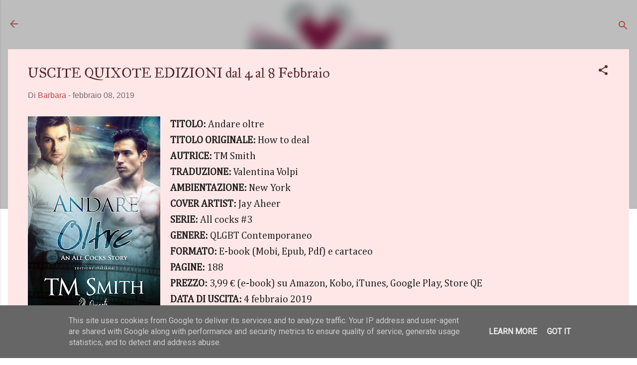

--- FILE ---
content_type: text/html; charset=UTF-8
request_url: https://www.opinionilibrose.it/2019/02/uscite-quixote-edizioni-dal-4-al-8.html
body_size: 65686
content:
<!DOCTYPE html>
<html dir='ltr' lang='it'>
<head>
<meta content='width=device-width, initial-scale=1' name='viewport'/>
<title>USCITE QUIXOTE EDIZIONI dal 4 al 8 Febbraio</title>
<meta content='text/html; charset=UTF-8' http-equiv='Content-Type'/>
<!-- Chrome, Firefox OS and Opera -->
<meta content='#ffffff' name='theme-color'/>
<!-- Windows Phone -->
<meta content='#ffffff' name='msapplication-navbutton-color'/>
<meta content='blogger' name='generator'/>
<link href='https://www.opinionilibrose.it/favicon.ico' rel='icon' type='image/x-icon'/>
<link href='https://www.opinionilibrose.it/2019/02/uscite-quixote-edizioni-dal-4-al-8.html' rel='canonical'/>
<link rel="alternate" type="application/atom+xml" title="Opinioni librose - Atom" href="https://www.opinionilibrose.it/feeds/posts/default" />
<link rel="alternate" type="application/rss+xml" title="Opinioni librose - RSS" href="https://www.opinionilibrose.it/feeds/posts/default?alt=rss" />
<link rel="service.post" type="application/atom+xml" title="Opinioni librose - Atom" href="https://www.blogger.com/feeds/6613809572549462739/posts/default" />

<link rel="alternate" type="application/atom+xml" title="Opinioni librose - Atom" href="https://www.opinionilibrose.it/feeds/5648790127662298419/comments/default" />
<!--Can't find substitution for tag [blog.ieCssRetrofitLinks]-->
<link href='https://blogger.googleusercontent.com/img/b/R29vZ2xl/AVvXsEipWe_jE_jxRABLRBSYG4EWGaeV_ILDdXvjIoqCRP7TNzhfjLKePVm2TQ9mHFo2ol_qRzY0fPaPnb3kvOsY4QL7YNqsatAs1f2bKtLfU6OQr-i8HZ94Om6lDwPQ0ISo9_QXWOuRAxSNGOE/s400/andare+oltre+-+smith.jpg' rel='image_src'/>
<meta content='https://www.opinionilibrose.it/2019/02/uscite-quixote-edizioni-dal-4-al-8.html' property='og:url'/>
<meta content='USCITE QUIXOTE EDIZIONI dal 4 al 8 Febbraio' property='og:title'/>
<meta content='blog letterario
recensioni libri
opinioni librose
book blogger' property='og:description'/>
<meta content='https://blogger.googleusercontent.com/img/b/R29vZ2xl/AVvXsEipWe_jE_jxRABLRBSYG4EWGaeV_ILDdXvjIoqCRP7TNzhfjLKePVm2TQ9mHFo2ol_qRzY0fPaPnb3kvOsY4QL7YNqsatAs1f2bKtLfU6OQr-i8HZ94Om6lDwPQ0ISo9_QXWOuRAxSNGOE/w1200-h630-p-k-no-nu/andare+oltre+-+smith.jpg' property='og:image'/>
<style type='text/css'>@font-face{font-family:'Calligraffitti';font-style:normal;font-weight:400;font-display:swap;src:url(//fonts.gstatic.com/s/calligraffitti/v20/46k2lbT3XjDVqJw3DCmCFjE0vkFeOZdjppN_.woff2)format('woff2');unicode-range:U+0000-00FF,U+0131,U+0152-0153,U+02BB-02BC,U+02C6,U+02DA,U+02DC,U+0304,U+0308,U+0329,U+2000-206F,U+20AC,U+2122,U+2191,U+2193,U+2212,U+2215,U+FEFF,U+FFFD;}@font-face{font-family:'Cambria';font-style:normal;font-weight:400;font-display:swap;src:url(//fonts.gstatic.com/l/font?kit=GFDqWAB9jnWLT-HIK7ILrphaOAw&skey=d4699178559bc4b0&v=v18)format('woff2');unicode-range:U+0000-00FF,U+0131,U+0152-0153,U+02BB-02BC,U+02C6,U+02DA,U+02DC,U+0304,U+0308,U+0329,U+2000-206F,U+20AC,U+2122,U+2191,U+2193,U+2212,U+2215,U+FEFF,U+FFFD;}@font-face{font-family:'IM Fell Great Primer';font-style:normal;font-weight:400;font-display:swap;src:url(//fonts.gstatic.com/s/imfellgreatprimer/v21/bx6aNwSJtayYxOkbYFsT6hMsLzX7u85rJrrQtjsVShY0.woff2)format('woff2');unicode-range:U+0000-00FF,U+0131,U+0152-0153,U+02BB-02BC,U+02C6,U+02DA,U+02DC,U+0304,U+0308,U+0329,U+2000-206F,U+20AC,U+2122,U+2191,U+2193,U+2212,U+2215,U+FEFF,U+FFFD;}@font-face{font-family:'Lobster';font-style:normal;font-weight:400;font-display:swap;src:url(//fonts.gstatic.com/s/lobster/v32/neILzCirqoswsqX9zo-mM4MwWJXNqA.woff2)format('woff2');unicode-range:U+0460-052F,U+1C80-1C8A,U+20B4,U+2DE0-2DFF,U+A640-A69F,U+FE2E-FE2F;}@font-face{font-family:'Lobster';font-style:normal;font-weight:400;font-display:swap;src:url(//fonts.gstatic.com/s/lobster/v32/neILzCirqoswsqX9zoamM4MwWJXNqA.woff2)format('woff2');unicode-range:U+0301,U+0400-045F,U+0490-0491,U+04B0-04B1,U+2116;}@font-face{font-family:'Lobster';font-style:normal;font-weight:400;font-display:swap;src:url(//fonts.gstatic.com/s/lobster/v32/neILzCirqoswsqX9zo2mM4MwWJXNqA.woff2)format('woff2');unicode-range:U+0102-0103,U+0110-0111,U+0128-0129,U+0168-0169,U+01A0-01A1,U+01AF-01B0,U+0300-0301,U+0303-0304,U+0308-0309,U+0323,U+0329,U+1EA0-1EF9,U+20AB;}@font-face{font-family:'Lobster';font-style:normal;font-weight:400;font-display:swap;src:url(//fonts.gstatic.com/s/lobster/v32/neILzCirqoswsqX9zoymM4MwWJXNqA.woff2)format('woff2');unicode-range:U+0100-02BA,U+02BD-02C5,U+02C7-02CC,U+02CE-02D7,U+02DD-02FF,U+0304,U+0308,U+0329,U+1D00-1DBF,U+1E00-1E9F,U+1EF2-1EFF,U+2020,U+20A0-20AB,U+20AD-20C0,U+2113,U+2C60-2C7F,U+A720-A7FF;}@font-face{font-family:'Lobster';font-style:normal;font-weight:400;font-display:swap;src:url(//fonts.gstatic.com/s/lobster/v32/neILzCirqoswsqX9zoKmM4MwWJU.woff2)format('woff2');unicode-range:U+0000-00FF,U+0131,U+0152-0153,U+02BB-02BC,U+02C6,U+02DA,U+02DC,U+0304,U+0308,U+0329,U+2000-206F,U+20AC,U+2122,U+2191,U+2193,U+2212,U+2215,U+FEFF,U+FFFD;}@font-face{font-family:'Roboto';font-style:normal;font-weight:400;font-stretch:100%;font-display:swap;src:url(//fonts.gstatic.com/s/roboto/v50/KFOMCnqEu92Fr1ME7kSn66aGLdTylUAMQXC89YmC2DPNWubEbVmZiAr0klQmz24O0g.woff2)format('woff2');unicode-range:U+0460-052F,U+1C80-1C8A,U+20B4,U+2DE0-2DFF,U+A640-A69F,U+FE2E-FE2F;}@font-face{font-family:'Roboto';font-style:normal;font-weight:400;font-stretch:100%;font-display:swap;src:url(//fonts.gstatic.com/s/roboto/v50/KFOMCnqEu92Fr1ME7kSn66aGLdTylUAMQXC89YmC2DPNWubEbVmQiAr0klQmz24O0g.woff2)format('woff2');unicode-range:U+0301,U+0400-045F,U+0490-0491,U+04B0-04B1,U+2116;}@font-face{font-family:'Roboto';font-style:normal;font-weight:400;font-stretch:100%;font-display:swap;src:url(//fonts.gstatic.com/s/roboto/v50/KFOMCnqEu92Fr1ME7kSn66aGLdTylUAMQXC89YmC2DPNWubEbVmYiAr0klQmz24O0g.woff2)format('woff2');unicode-range:U+1F00-1FFF;}@font-face{font-family:'Roboto';font-style:normal;font-weight:400;font-stretch:100%;font-display:swap;src:url(//fonts.gstatic.com/s/roboto/v50/KFOMCnqEu92Fr1ME7kSn66aGLdTylUAMQXC89YmC2DPNWubEbVmXiAr0klQmz24O0g.woff2)format('woff2');unicode-range:U+0370-0377,U+037A-037F,U+0384-038A,U+038C,U+038E-03A1,U+03A3-03FF;}@font-face{font-family:'Roboto';font-style:normal;font-weight:400;font-stretch:100%;font-display:swap;src:url(//fonts.gstatic.com/s/roboto/v50/KFOMCnqEu92Fr1ME7kSn66aGLdTylUAMQXC89YmC2DPNWubEbVnoiAr0klQmz24O0g.woff2)format('woff2');unicode-range:U+0302-0303,U+0305,U+0307-0308,U+0310,U+0312,U+0315,U+031A,U+0326-0327,U+032C,U+032F-0330,U+0332-0333,U+0338,U+033A,U+0346,U+034D,U+0391-03A1,U+03A3-03A9,U+03B1-03C9,U+03D1,U+03D5-03D6,U+03F0-03F1,U+03F4-03F5,U+2016-2017,U+2034-2038,U+203C,U+2040,U+2043,U+2047,U+2050,U+2057,U+205F,U+2070-2071,U+2074-208E,U+2090-209C,U+20D0-20DC,U+20E1,U+20E5-20EF,U+2100-2112,U+2114-2115,U+2117-2121,U+2123-214F,U+2190,U+2192,U+2194-21AE,U+21B0-21E5,U+21F1-21F2,U+21F4-2211,U+2213-2214,U+2216-22FF,U+2308-230B,U+2310,U+2319,U+231C-2321,U+2336-237A,U+237C,U+2395,U+239B-23B7,U+23D0,U+23DC-23E1,U+2474-2475,U+25AF,U+25B3,U+25B7,U+25BD,U+25C1,U+25CA,U+25CC,U+25FB,U+266D-266F,U+27C0-27FF,U+2900-2AFF,U+2B0E-2B11,U+2B30-2B4C,U+2BFE,U+3030,U+FF5B,U+FF5D,U+1D400-1D7FF,U+1EE00-1EEFF;}@font-face{font-family:'Roboto';font-style:normal;font-weight:400;font-stretch:100%;font-display:swap;src:url(//fonts.gstatic.com/s/roboto/v50/KFOMCnqEu92Fr1ME7kSn66aGLdTylUAMQXC89YmC2DPNWubEbVn6iAr0klQmz24O0g.woff2)format('woff2');unicode-range:U+0001-000C,U+000E-001F,U+007F-009F,U+20DD-20E0,U+20E2-20E4,U+2150-218F,U+2190,U+2192,U+2194-2199,U+21AF,U+21E6-21F0,U+21F3,U+2218-2219,U+2299,U+22C4-22C6,U+2300-243F,U+2440-244A,U+2460-24FF,U+25A0-27BF,U+2800-28FF,U+2921-2922,U+2981,U+29BF,U+29EB,U+2B00-2BFF,U+4DC0-4DFF,U+FFF9-FFFB,U+10140-1018E,U+10190-1019C,U+101A0,U+101D0-101FD,U+102E0-102FB,U+10E60-10E7E,U+1D2C0-1D2D3,U+1D2E0-1D37F,U+1F000-1F0FF,U+1F100-1F1AD,U+1F1E6-1F1FF,U+1F30D-1F30F,U+1F315,U+1F31C,U+1F31E,U+1F320-1F32C,U+1F336,U+1F378,U+1F37D,U+1F382,U+1F393-1F39F,U+1F3A7-1F3A8,U+1F3AC-1F3AF,U+1F3C2,U+1F3C4-1F3C6,U+1F3CA-1F3CE,U+1F3D4-1F3E0,U+1F3ED,U+1F3F1-1F3F3,U+1F3F5-1F3F7,U+1F408,U+1F415,U+1F41F,U+1F426,U+1F43F,U+1F441-1F442,U+1F444,U+1F446-1F449,U+1F44C-1F44E,U+1F453,U+1F46A,U+1F47D,U+1F4A3,U+1F4B0,U+1F4B3,U+1F4B9,U+1F4BB,U+1F4BF,U+1F4C8-1F4CB,U+1F4D6,U+1F4DA,U+1F4DF,U+1F4E3-1F4E6,U+1F4EA-1F4ED,U+1F4F7,U+1F4F9-1F4FB,U+1F4FD-1F4FE,U+1F503,U+1F507-1F50B,U+1F50D,U+1F512-1F513,U+1F53E-1F54A,U+1F54F-1F5FA,U+1F610,U+1F650-1F67F,U+1F687,U+1F68D,U+1F691,U+1F694,U+1F698,U+1F6AD,U+1F6B2,U+1F6B9-1F6BA,U+1F6BC,U+1F6C6-1F6CF,U+1F6D3-1F6D7,U+1F6E0-1F6EA,U+1F6F0-1F6F3,U+1F6F7-1F6FC,U+1F700-1F7FF,U+1F800-1F80B,U+1F810-1F847,U+1F850-1F859,U+1F860-1F887,U+1F890-1F8AD,U+1F8B0-1F8BB,U+1F8C0-1F8C1,U+1F900-1F90B,U+1F93B,U+1F946,U+1F984,U+1F996,U+1F9E9,U+1FA00-1FA6F,U+1FA70-1FA7C,U+1FA80-1FA89,U+1FA8F-1FAC6,U+1FACE-1FADC,U+1FADF-1FAE9,U+1FAF0-1FAF8,U+1FB00-1FBFF;}@font-face{font-family:'Roboto';font-style:normal;font-weight:400;font-stretch:100%;font-display:swap;src:url(//fonts.gstatic.com/s/roboto/v50/KFOMCnqEu92Fr1ME7kSn66aGLdTylUAMQXC89YmC2DPNWubEbVmbiAr0klQmz24O0g.woff2)format('woff2');unicode-range:U+0102-0103,U+0110-0111,U+0128-0129,U+0168-0169,U+01A0-01A1,U+01AF-01B0,U+0300-0301,U+0303-0304,U+0308-0309,U+0323,U+0329,U+1EA0-1EF9,U+20AB;}@font-face{font-family:'Roboto';font-style:normal;font-weight:400;font-stretch:100%;font-display:swap;src:url(//fonts.gstatic.com/s/roboto/v50/KFOMCnqEu92Fr1ME7kSn66aGLdTylUAMQXC89YmC2DPNWubEbVmaiAr0klQmz24O0g.woff2)format('woff2');unicode-range:U+0100-02BA,U+02BD-02C5,U+02C7-02CC,U+02CE-02D7,U+02DD-02FF,U+0304,U+0308,U+0329,U+1D00-1DBF,U+1E00-1E9F,U+1EF2-1EFF,U+2020,U+20A0-20AB,U+20AD-20C0,U+2113,U+2C60-2C7F,U+A720-A7FF;}@font-face{font-family:'Roboto';font-style:normal;font-weight:400;font-stretch:100%;font-display:swap;src:url(//fonts.gstatic.com/s/roboto/v50/KFOMCnqEu92Fr1ME7kSn66aGLdTylUAMQXC89YmC2DPNWubEbVmUiAr0klQmz24.woff2)format('woff2');unicode-range:U+0000-00FF,U+0131,U+0152-0153,U+02BB-02BC,U+02C6,U+02DA,U+02DC,U+0304,U+0308,U+0329,U+2000-206F,U+20AC,U+2122,U+2191,U+2193,U+2212,U+2215,U+FEFF,U+FFFD;}@font-face{font-family:'Vollkorn';font-style:normal;font-weight:400;font-display:swap;src:url(//fonts.gstatic.com/s/vollkorn/v30/0ybgGDoxxrvAnPhYGzMlQLzuMasz6Df2MHGeE2mcM7Xq3oA9NjE.woff2)format('woff2');unicode-range:U+0460-052F,U+1C80-1C8A,U+20B4,U+2DE0-2DFF,U+A640-A69F,U+FE2E-FE2F;}@font-face{font-family:'Vollkorn';font-style:normal;font-weight:400;font-display:swap;src:url(//fonts.gstatic.com/s/vollkorn/v30/0ybgGDoxxrvAnPhYGzMlQLzuMasz6Df2MHGeGmmcM7Xq3oA9NjE.woff2)format('woff2');unicode-range:U+0301,U+0400-045F,U+0490-0491,U+04B0-04B1,U+2116;}@font-face{font-family:'Vollkorn';font-style:normal;font-weight:400;font-display:swap;src:url(//fonts.gstatic.com/s/vollkorn/v30/0ybgGDoxxrvAnPhYGzMlQLzuMasz6Df2MHGeHWmcM7Xq3oA9NjE.woff2)format('woff2');unicode-range:U+0370-0377,U+037A-037F,U+0384-038A,U+038C,U+038E-03A1,U+03A3-03FF;}@font-face{font-family:'Vollkorn';font-style:normal;font-weight:400;font-display:swap;src:url(//fonts.gstatic.com/s/vollkorn/v30/0ybgGDoxxrvAnPhYGzMlQLzuMasz6Df2MHGeEWmcM7Xq3oA9NjE.woff2)format('woff2');unicode-range:U+0102-0103,U+0110-0111,U+0128-0129,U+0168-0169,U+01A0-01A1,U+01AF-01B0,U+0300-0301,U+0303-0304,U+0308-0309,U+0323,U+0329,U+1EA0-1EF9,U+20AB;}@font-face{font-family:'Vollkorn';font-style:normal;font-weight:400;font-display:swap;src:url(//fonts.gstatic.com/s/vollkorn/v30/0ybgGDoxxrvAnPhYGzMlQLzuMasz6Df2MHGeEGmcM7Xq3oA9NjE.woff2)format('woff2');unicode-range:U+0100-02BA,U+02BD-02C5,U+02C7-02CC,U+02CE-02D7,U+02DD-02FF,U+0304,U+0308,U+0329,U+1D00-1DBF,U+1E00-1E9F,U+1EF2-1EFF,U+2020,U+20A0-20AB,U+20AD-20C0,U+2113,U+2C60-2C7F,U+A720-A7FF;}@font-face{font-family:'Vollkorn';font-style:normal;font-weight:400;font-display:swap;src:url(//fonts.gstatic.com/s/vollkorn/v30/0ybgGDoxxrvAnPhYGzMlQLzuMasz6Df2MHGeHmmcM7Xq3oA9.woff2)format('woff2');unicode-range:U+0000-00FF,U+0131,U+0152-0153,U+02BB-02BC,U+02C6,U+02DA,U+02DC,U+0304,U+0308,U+0329,U+2000-206F,U+20AC,U+2122,U+2191,U+2193,U+2212,U+2215,U+FEFF,U+FFFD;}</style>
<style id='page-skin-1' type='text/css'><!--
/*! normalize.css v3.0.1 | MIT License | git.io/normalize */html{font-family:sans-serif;-ms-text-size-adjust:100%;-webkit-text-size-adjust:100%}body{margin:0}article,aside,details,figcaption,figure,footer,header,hgroup,main,nav,section,summary{display:block}audio,canvas,progress,video{display:inline-block;vertical-align:baseline}audio:not([controls]){display:none;height:0}[hidden],template{display:none}a{background:transparent}a:active,a:hover{outline:0}abbr[title]{border-bottom:1px dotted}b,strong{font-weight:bold}dfn{font-style:italic}h1{font-size:2em;margin:.67em 0}mark{background:#ff0;color:#000}small{font-size:80%}sub,sup{font-size:75%;line-height:0;position:relative;vertical-align:baseline}sup{top:-0.5em}sub{bottom:-0.25em}img{border:0}svg:not(:root){overflow:hidden}figure{margin:1em 40px}hr{-moz-box-sizing:content-box;box-sizing:content-box;height:0}pre{overflow:auto}code,kbd,pre,samp{font-family:monospace,monospace;font-size:1em}button,input,optgroup,select,textarea{color:inherit;font:inherit;margin:0}button{overflow:visible}button,select{text-transform:none}button,html input[type="button"],input[type="reset"],input[type="submit"]{-webkit-appearance:button;cursor:pointer}button[disabled],html input[disabled]{cursor:default}button::-moz-focus-inner,input::-moz-focus-inner{border:0;padding:0}input{line-height:normal}input[type="checkbox"],input[type="radio"]{box-sizing:border-box;padding:0}input[type="number"]::-webkit-inner-spin-button,input[type="number"]::-webkit-outer-spin-button{height:auto}input[type="search"]{-webkit-appearance:textfield;-moz-box-sizing:content-box;-webkit-box-sizing:content-box;box-sizing:content-box}input[type="search"]::-webkit-search-cancel-button,input[type="search"]::-webkit-search-decoration{-webkit-appearance:none}fieldset{border:1px solid #c0c0c0;margin:0 2px;padding:.35em .625em .75em}legend{border:0;padding:0}textarea{overflow:auto}optgroup{font-weight:bold}table{border-collapse:collapse;border-spacing:0}td,th{padding:0}
/*!************************************************
* Blogger Template Style
* Name: Contempo
**************************************************/
body{
overflow-wrap:break-word;
word-break:break-word;
word-wrap:break-word
}
.hidden{
display:none
}
.invisible{
visibility:hidden
}
.container::after,.float-container::after{
clear:both;
content:"";
display:table
}
.clearboth{
clear:both
}
#comments .comment .comment-actions,.subscribe-popup .FollowByEmail .follow-by-email-submit,.widget.Profile .profile-link,.widget.Profile .profile-link.visit-profile{
background:0 0;
border:0;
box-shadow:none;
color:#bf4444;
cursor:pointer;
font-size:14px;
font-weight:700;
outline:0;
text-decoration:none;
text-transform:uppercase;
width:auto
}
.dim-overlay{
background-color:rgba(0,0,0,.54);
height:100vh;
left:0;
position:fixed;
top:0;
width:100%
}
#sharing-dim-overlay{
background-color:transparent
}
input::-ms-clear{
display:none
}
.blogger-logo,.svg-icon-24.blogger-logo{
fill:#ff9800;
opacity:1
}
.loading-spinner-large{
-webkit-animation:mspin-rotate 1.568s infinite linear;
animation:mspin-rotate 1.568s infinite linear;
height:48px;
overflow:hidden;
position:absolute;
width:48px;
z-index:200
}
.loading-spinner-large>div{
-webkit-animation:mspin-revrot 5332ms infinite steps(4);
animation:mspin-revrot 5332ms infinite steps(4)
}
.loading-spinner-large>div>div{
-webkit-animation:mspin-singlecolor-large-film 1333ms infinite steps(81);
animation:mspin-singlecolor-large-film 1333ms infinite steps(81);
background-size:100%;
height:48px;
width:3888px
}
.mspin-black-large>div>div,.mspin-grey_54-large>div>div{
background-image:url(https://www.blogblog.com/indie/mspin_black_large.svg)
}
.mspin-white-large>div>div{
background-image:url(https://www.blogblog.com/indie/mspin_white_large.svg)
}
.mspin-grey_54-large{
opacity:.54
}
@-webkit-keyframes mspin-singlecolor-large-film{
from{
-webkit-transform:translateX(0);
transform:translateX(0)
}
to{
-webkit-transform:translateX(-3888px);
transform:translateX(-3888px)
}
}
@keyframes mspin-singlecolor-large-film{
from{
-webkit-transform:translateX(0);
transform:translateX(0)
}
to{
-webkit-transform:translateX(-3888px);
transform:translateX(-3888px)
}
}
@-webkit-keyframes mspin-rotate{
from{
-webkit-transform:rotate(0);
transform:rotate(0)
}
to{
-webkit-transform:rotate(360deg);
transform:rotate(360deg)
}
}
@keyframes mspin-rotate{
from{
-webkit-transform:rotate(0);
transform:rotate(0)
}
to{
-webkit-transform:rotate(360deg);
transform:rotate(360deg)
}
}
@-webkit-keyframes mspin-revrot{
from{
-webkit-transform:rotate(0);
transform:rotate(0)
}
to{
-webkit-transform:rotate(-360deg);
transform:rotate(-360deg)
}
}
@keyframes mspin-revrot{
from{
-webkit-transform:rotate(0);
transform:rotate(0)
}
to{
-webkit-transform:rotate(-360deg);
transform:rotate(-360deg)
}
}
.skip-navigation{
background-color:#fff;
box-sizing:border-box;
color:#000;
display:block;
height:0;
left:0;
line-height:50px;
overflow:hidden;
padding-top:0;
position:fixed;
text-align:center;
top:0;
-webkit-transition:box-shadow .3s,height .3s,padding-top .3s;
transition:box-shadow .3s,height .3s,padding-top .3s;
width:100%;
z-index:900
}
.skip-navigation:focus{
box-shadow:0 4px 5px 0 rgba(0,0,0,.14),0 1px 10px 0 rgba(0,0,0,.12),0 2px 4px -1px rgba(0,0,0,.2);
height:50px
}
#main{
outline:0
}
.main-heading{
position:absolute;
clip:rect(1px,1px,1px,1px);
padding:0;
border:0;
height:1px;
width:1px;
overflow:hidden
}
.Attribution{
margin-top:1em;
text-align:center
}
.Attribution .blogger img,.Attribution .blogger svg{
vertical-align:bottom
}
.Attribution .blogger img{
margin-right:.5em
}
.Attribution div{
line-height:24px;
margin-top:.5em
}
.Attribution .copyright,.Attribution .image-attribution{
font-size:.7em;
margin-top:1.5em
}
.BLOG_mobile_video_class{
display:none
}
.bg-photo{
background-attachment:scroll!important
}
body .CSS_LIGHTBOX{
z-index:900
}
.extendable .show-less,.extendable .show-more{
border-color:#bf4444;
color:#bf4444;
margin-top:8px
}
.extendable .show-less.hidden,.extendable .show-more.hidden{
display:none
}
.inline-ad{
display:none;
max-width:100%;
overflow:hidden
}
.adsbygoogle{
display:block
}
#cookieChoiceInfo{
bottom:0;
top:auto
}
iframe.b-hbp-video{
border:0
}
.post-body img{
max-width:100%
}
.post-body iframe{
max-width:100%
}
.post-body a[imageanchor="1"]{
display:inline-block
}
.byline{
margin-right:1em
}
.byline:last-child{
margin-right:0
}
.link-copied-dialog{
max-width:520px;
outline:0
}
.link-copied-dialog .modal-dialog-buttons{
margin-top:8px
}
.link-copied-dialog .goog-buttonset-default{
background:0 0;
border:0
}
.link-copied-dialog .goog-buttonset-default:focus{
outline:0
}
.paging-control-container{
margin-bottom:16px
}
.paging-control-container .paging-control{
display:inline-block
}
.paging-control-container .comment-range-text::after,.paging-control-container .paging-control{
color:#bf4444
}
.paging-control-container .comment-range-text,.paging-control-container .paging-control{
margin-right:8px
}
.paging-control-container .comment-range-text::after,.paging-control-container .paging-control::after{
content:"\b7";
cursor:default;
padding-left:8px;
pointer-events:none
}
.paging-control-container .comment-range-text:last-child::after,.paging-control-container .paging-control:last-child::after{
content:none
}
.byline.reactions iframe{
height:20px
}
.b-notification{
color:#000;
background-color:#fff;
border-bottom:solid 1px #000;
box-sizing:border-box;
padding:16px 32px;
text-align:center
}
.b-notification.visible{
-webkit-transition:margin-top .3s cubic-bezier(.4,0,.2,1);
transition:margin-top .3s cubic-bezier(.4,0,.2,1)
}
.b-notification.invisible{
position:absolute
}
.b-notification-close{
position:absolute;
right:8px;
top:8px
}
.no-posts-message{
line-height:40px;
text-align:center
}
@media screen and (max-width:800px){
body.item-view .post-body a[imageanchor="1"][style*="float: left;"],body.item-view .post-body a[imageanchor="1"][style*="float: right;"]{
float:none!important;
clear:none!important
}
body.item-view .post-body a[imageanchor="1"] img{
display:block;
height:auto;
margin:0 auto
}
body.item-view .post-body>.separator:first-child>a[imageanchor="1"]:first-child{
margin-top:20px
}
.post-body a[imageanchor]{
display:block
}
body.item-view .post-body a[imageanchor="1"]{
margin-left:0!important;
margin-right:0!important
}
body.item-view .post-body a[imageanchor="1"]+a[imageanchor="1"]{
margin-top:16px
}
}
.item-control{
display:none
}
#comments{
border-top:1px dashed rgba(0,0,0,.54);
margin-top:20px;
padding:20px
}
#comments .comment-thread ol{
margin:0;
padding-left:0;
padding-left:0
}
#comments .comment .comment-replybox-single,#comments .comment-thread .comment-replies{
margin-left:60px
}
#comments .comment-thread .thread-count{
display:none
}
#comments .comment{
list-style-type:none;
padding:0 0 30px;
position:relative
}
#comments .comment .comment{
padding-bottom:8px
}
.comment .avatar-image-container{
position:absolute
}
.comment .avatar-image-container img{
border-radius:50%
}
.avatar-image-container svg,.comment .avatar-image-container .avatar-icon{
border-radius:50%;
border:solid 1px #572a2a;
box-sizing:border-box;
fill:#572a2a;
height:35px;
margin:0;
padding:7px;
width:35px
}
.comment .comment-block{
margin-top:10px;
margin-left:60px;
padding-bottom:0
}
#comments .comment-author-header-wrapper{
margin-left:40px
}
#comments .comment .thread-expanded .comment-block{
padding-bottom:20px
}
#comments .comment .comment-header .user,#comments .comment .comment-header .user a{
color:#572a2a;
font-style:normal;
font-weight:700
}
#comments .comment .comment-actions{
bottom:0;
margin-bottom:15px;
position:absolute
}
#comments .comment .comment-actions>*{
margin-right:8px
}
#comments .comment .comment-header .datetime{
bottom:0;
color:rgba(87,42,42,.54);
display:inline-block;
font-size:13px;
font-style:italic;
margin-left:8px
}
#comments .comment .comment-footer .comment-timestamp a,#comments .comment .comment-header .datetime a{
color:rgba(87,42,42,.54)
}
#comments .comment .comment-content,.comment .comment-body{
margin-top:12px;
word-break:break-word
}
.comment-body{
margin-bottom:12px
}
#comments.embed[data-num-comments="0"]{
border:0;
margin-top:0;
padding-top:0
}
#comments.embed[data-num-comments="0"] #comment-post-message,#comments.embed[data-num-comments="0"] div.comment-form>p,#comments.embed[data-num-comments="0"] p.comment-footer{
display:none
}
#comment-editor-src{
display:none
}
.comments .comments-content .loadmore.loaded{
max-height:0;
opacity:0;
overflow:hidden
}
.extendable .remaining-items{
height:0;
overflow:hidden;
-webkit-transition:height .3s cubic-bezier(.4,0,.2,1);
transition:height .3s cubic-bezier(.4,0,.2,1)
}
.extendable .remaining-items.expanded{
height:auto
}
.svg-icon-24,.svg-icon-24-button{
cursor:pointer;
height:24px;
width:24px;
min-width:24px
}
.touch-icon{
margin:-12px;
padding:12px
}
.touch-icon:active,.touch-icon:focus{
background-color:rgba(153,153,153,.4);
border-radius:50%
}
svg:not(:root).touch-icon{
overflow:visible
}
html[dir=rtl] .rtl-reversible-icon{
-webkit-transform:scaleX(-1);
-ms-transform:scaleX(-1);
transform:scaleX(-1)
}
.svg-icon-24-button,.touch-icon-button{
background:0 0;
border:0;
margin:0;
outline:0;
padding:0
}
.touch-icon-button .touch-icon:active,.touch-icon-button .touch-icon:focus{
background-color:transparent
}
.touch-icon-button:active .touch-icon,.touch-icon-button:focus .touch-icon{
background-color:rgba(153,153,153,.4);
border-radius:50%
}
.Profile .default-avatar-wrapper .avatar-icon{
border-radius:50%;
border:solid 1px #572a2a;
box-sizing:border-box;
fill:#572a2a;
margin:0
}
.Profile .individual .default-avatar-wrapper .avatar-icon{
padding:25px
}
.Profile .individual .avatar-icon,.Profile .individual .profile-img{
height:120px;
width:120px
}
.Profile .team .default-avatar-wrapper .avatar-icon{
padding:8px
}
.Profile .team .avatar-icon,.Profile .team .default-avatar-wrapper,.Profile .team .profile-img{
height:40px;
width:40px
}
.snippet-container{
margin:0;
position:relative;
overflow:hidden
}
.snippet-fade{
bottom:0;
box-sizing:border-box;
position:absolute;
width:96px
}
.snippet-fade{
right:0
}
.snippet-fade:after{
content:"\2026"
}
.snippet-fade:after{
float:right
}
.post-bottom{
-webkit-box-align:center;
-webkit-align-items:center;
-ms-flex-align:center;
align-items:center;
display:-webkit-box;
display:-webkit-flex;
display:-ms-flexbox;
display:flex;
-webkit-flex-wrap:wrap;
-ms-flex-wrap:wrap;
flex-wrap:wrap
}
.post-footer{
-webkit-box-flex:1;
-webkit-flex:1 1 auto;
-ms-flex:1 1 auto;
flex:1 1 auto;
-webkit-flex-wrap:wrap;
-ms-flex-wrap:wrap;
flex-wrap:wrap;
-webkit-box-ordinal-group:2;
-webkit-order:1;
-ms-flex-order:1;
order:1
}
.post-footer>*{
-webkit-box-flex:0;
-webkit-flex:0 1 auto;
-ms-flex:0 1 auto;
flex:0 1 auto
}
.post-footer .byline:last-child{
margin-right:1em
}
.jump-link{
-webkit-box-flex:0;
-webkit-flex:0 0 auto;
-ms-flex:0 0 auto;
flex:0 0 auto;
-webkit-box-ordinal-group:3;
-webkit-order:2;
-ms-flex-order:2;
order:2
}
.centered-top-container.sticky{
left:0;
position:fixed;
right:0;
top:0;
width:auto;
z-index:50;
-webkit-transition-property:opacity,-webkit-transform;
transition-property:opacity,-webkit-transform;
transition-property:transform,opacity;
transition-property:transform,opacity,-webkit-transform;
-webkit-transition-duration:.2s;
transition-duration:.2s;
-webkit-transition-timing-function:cubic-bezier(.4,0,.2,1);
transition-timing-function:cubic-bezier(.4,0,.2,1)
}
.centered-top-placeholder{
display:none
}
.collapsed-header .centered-top-placeholder{
display:block
}
.centered-top-container .Header .replaced h1,.centered-top-placeholder .Header .replaced h1{
display:none
}
.centered-top-container.sticky .Header .replaced h1{
display:block
}
.centered-top-container.sticky .Header .header-widget{
background:0 0
}
.centered-top-container.sticky .Header .header-image-wrapper{
display:none
}
.centered-top-container img,.centered-top-placeholder img{
max-width:100%
}
.collapsible{
-webkit-transition:height .3s cubic-bezier(.4,0,.2,1);
transition:height .3s cubic-bezier(.4,0,.2,1)
}
.collapsible,.collapsible>summary{
display:block;
overflow:hidden
}
.collapsible>:not(summary){
display:none
}
.collapsible[open]>:not(summary){
display:block
}
.collapsible:focus,.collapsible>summary:focus{
outline:0
}
.collapsible>summary{
cursor:pointer;
display:block;
padding:0
}
.collapsible:focus>summary,.collapsible>summary:focus{
background-color:transparent
}
.collapsible>summary::-webkit-details-marker{
display:none
}
.collapsible-title{
-webkit-box-align:center;
-webkit-align-items:center;
-ms-flex-align:center;
align-items:center;
display:-webkit-box;
display:-webkit-flex;
display:-ms-flexbox;
display:flex
}
.collapsible-title .title{
-webkit-box-flex:1;
-webkit-flex:1 1 auto;
-ms-flex:1 1 auto;
flex:1 1 auto;
-webkit-box-ordinal-group:1;
-webkit-order:0;
-ms-flex-order:0;
order:0;
overflow:hidden;
text-overflow:ellipsis;
white-space:nowrap
}
.collapsible-title .chevron-down,.collapsible[open] .collapsible-title .chevron-up{
display:block
}
.collapsible-title .chevron-up,.collapsible[open] .collapsible-title .chevron-down{
display:none
}
.flat-button{
cursor:pointer;
display:inline-block;
font-weight:700;
text-transform:uppercase;
border-radius:2px;
padding:8px;
margin:-8px
}
.flat-icon-button{
background:0 0;
border:0;
margin:0;
outline:0;
padding:0;
margin:-12px;
padding:12px;
cursor:pointer;
box-sizing:content-box;
display:inline-block;
line-height:0
}
.flat-icon-button,.flat-icon-button .splash-wrapper{
border-radius:50%
}
.flat-icon-button .splash.animate{
-webkit-animation-duration:.3s;
animation-duration:.3s
}
.overflowable-container{
max-height:47.2px;
overflow:hidden;
position:relative
}
.overflow-button{
cursor:pointer
}
#overflowable-dim-overlay{
background:0 0
}
.overflow-popup{
box-shadow:0 2px 2px 0 rgba(0,0,0,.14),0 3px 1px -2px rgba(0,0,0,.2),0 1px 5px 0 rgba(0,0,0,.12);
background-color:#000000;
left:0;
max-width:calc(100% - 32px);
position:absolute;
top:0;
visibility:hidden;
z-index:101
}
.overflow-popup ul{
list-style:none
}
.overflow-popup .tabs li,.overflow-popup li{
display:block;
height:auto
}
.overflow-popup .tabs li{
padding-left:0;
padding-right:0
}
.overflow-button.hidden,.overflow-popup .tabs li.hidden,.overflow-popup li.hidden{
display:none
}
.pill-button{
background:0 0;
border:1px solid;
border-radius:12px;
cursor:pointer;
display:inline-block;
padding:4px 16px;
text-transform:uppercase
}
.ripple{
position:relative
}
.ripple>*{
z-index:1
}
.splash-wrapper{
bottom:0;
left:0;
overflow:hidden;
pointer-events:none;
position:absolute;
right:0;
top:0;
z-index:0
}
.splash{
background:#ccc;
border-radius:100%;
display:block;
opacity:.6;
position:absolute;
-webkit-transform:scale(0);
-ms-transform:scale(0);
transform:scale(0)
}
.splash.animate{
-webkit-animation:ripple-effect .4s linear;
animation:ripple-effect .4s linear
}
@-webkit-keyframes ripple-effect{
100%{
opacity:0;
-webkit-transform:scale(2.5);
transform:scale(2.5)
}
}
@keyframes ripple-effect{
100%{
opacity:0;
-webkit-transform:scale(2.5);
transform:scale(2.5)
}
}
.search{
display:-webkit-box;
display:-webkit-flex;
display:-ms-flexbox;
display:flex;
line-height:24px;
width:24px
}
.search.focused{
width:100%
}
.search.focused .section{
width:100%
}
.search form{
z-index:101
}
.search h3{
display:none
}
.search form{
display:-webkit-box;
display:-webkit-flex;
display:-ms-flexbox;
display:flex;
-webkit-box-flex:1;
-webkit-flex:1 0 0;
-ms-flex:1 0 0px;
flex:1 0 0;
border-bottom:solid 1px transparent;
padding-bottom:8px
}
.search form>*{
display:none
}
.search.focused form>*{
display:block
}
.search .search-input label{
display:none
}
.centered-top-placeholder.cloned .search form{
z-index:30
}
.search.focused form{
border-color:#bf4444;
position:relative;
width:auto
}
.collapsed-header .centered-top-container .search.focused form{
border-bottom-color:transparent
}
.search-expand{
-webkit-box-flex:0;
-webkit-flex:0 0 auto;
-ms-flex:0 0 auto;
flex:0 0 auto
}
.search-expand-text{
display:none
}
.search-close{
display:inline;
vertical-align:middle
}
.search-input{
-webkit-box-flex:1;
-webkit-flex:1 0 1px;
-ms-flex:1 0 1px;
flex:1 0 1px
}
.search-input input{
background:0 0;
border:0;
box-sizing:border-box;
color:#bf4444;
display:inline-block;
outline:0;
width:calc(100% - 48px)
}
.search-input input.no-cursor{
color:transparent;
text-shadow:0 0 0 #bf4444
}
.collapsed-header .centered-top-container .search-action,.collapsed-header .centered-top-container .search-input input{
color:#572a2a
}
.collapsed-header .centered-top-container .search-input input.no-cursor{
color:transparent;
text-shadow:0 0 0 #572a2a
}
.collapsed-header .centered-top-container .search-input input.no-cursor:focus,.search-input input.no-cursor:focus{
outline:0
}
.search-focused>*{
visibility:hidden
}
.search-focused .search,.search-focused .search-icon{
visibility:visible
}
.search.focused .search-action{
display:block
}
.search.focused .search-action:disabled{
opacity:.3
}
.widget.Sharing .sharing-button{
display:none
}
.widget.Sharing .sharing-buttons li{
padding:0
}
.widget.Sharing .sharing-buttons li span{
display:none
}
.post-share-buttons{
position:relative
}
.centered-bottom .share-buttons .svg-icon-24,.share-buttons .svg-icon-24{
fill:#000000
}
.sharing-open.touch-icon-button:active .touch-icon,.sharing-open.touch-icon-button:focus .touch-icon{
background-color:transparent
}
.share-buttons{
background-color:#aa4949;
border-radius:2px;
box-shadow:0 2px 2px 0 rgba(0,0,0,.14),0 3px 1px -2px rgba(0,0,0,.2),0 1px 5px 0 rgba(0,0,0,.12);
color:#aa4949;
list-style:none;
margin:0;
padding:8px 0;
position:absolute;
top:-11px;
min-width:200px;
z-index:101
}
.share-buttons.hidden{
display:none
}
.sharing-button{
background:0 0;
border:0;
margin:0;
outline:0;
padding:0;
cursor:pointer
}
.share-buttons li{
margin:0;
height:48px
}
.share-buttons li:last-child{
margin-bottom:0
}
.share-buttons li .sharing-platform-button{
box-sizing:border-box;
cursor:pointer;
display:block;
height:100%;
margin-bottom:0;
padding:0 16px;
position:relative;
width:100%
}
.share-buttons li .sharing-platform-button:focus,.share-buttons li .sharing-platform-button:hover{
background-color:rgba(128,128,128,.1);
outline:0
}
.share-buttons li svg[class*=" sharing-"],.share-buttons li svg[class^=sharing-]{
position:absolute;
top:10px
}
.share-buttons li span.sharing-platform-button{
position:relative;
top:0
}
.share-buttons li .platform-sharing-text{
display:block;
font-size:16px;
line-height:48px;
white-space:nowrap
}
.share-buttons li .platform-sharing-text{
margin-left:56px
}
.sidebar-container{
background-color:#ffe7e7;
max-width:291px;
overflow-y:auto;
-webkit-transition-property:-webkit-transform;
transition-property:-webkit-transform;
transition-property:transform;
transition-property:transform,-webkit-transform;
-webkit-transition-duration:.3s;
transition-duration:.3s;
-webkit-transition-timing-function:cubic-bezier(0,0,.2,1);
transition-timing-function:cubic-bezier(0,0,.2,1);
width:291px;
z-index:101;
-webkit-overflow-scrolling:touch
}
.sidebar-container .navigation{
line-height:0;
padding:16px
}
.sidebar-container .sidebar-back{
cursor:pointer
}
.sidebar-container .widget{
background:0 0;
margin:0 16px;
padding:16px 0
}
.sidebar-container .widget .title{
color:#212121;
margin:0
}
.sidebar-container .widget ul{
list-style:none;
margin:0;
padding:0
}
.sidebar-container .widget ul ul{
margin-left:1em
}
.sidebar-container .widget li{
font-size:16px;
line-height:normal
}
.sidebar-container .widget+.widget{
border-top:1px dashed rgba(0, 0, 0, 0)
}
.BlogArchive li{
margin:16px 0
}
.BlogArchive li:last-child{
margin-bottom:0
}
.Label li a{
display:inline-block
}
.BlogArchive .post-count,.Label .label-count{
float:right;
margin-left:.25em
}
.BlogArchive .post-count::before,.Label .label-count::before{
content:"("
}
.BlogArchive .post-count::after,.Label .label-count::after{
content:")"
}
.widget.Translate .skiptranslate>div{
display:block!important
}
.widget.Profile .profile-link{
display:-webkit-box;
display:-webkit-flex;
display:-ms-flexbox;
display:flex
}
.widget.Profile .team-member .default-avatar-wrapper,.widget.Profile .team-member .profile-img{
-webkit-box-flex:0;
-webkit-flex:0 0 auto;
-ms-flex:0 0 auto;
flex:0 0 auto;
margin-right:1em
}
.widget.Profile .individual .profile-link{
-webkit-box-orient:vertical;
-webkit-box-direction:normal;
-webkit-flex-direction:column;
-ms-flex-direction:column;
flex-direction:column
}
.widget.Profile .team .profile-link .profile-name{
-webkit-align-self:center;
-ms-flex-item-align:center;
align-self:center;
display:block;
-webkit-box-flex:1;
-webkit-flex:1 1 auto;
-ms-flex:1 1 auto;
flex:1 1 auto
}
.dim-overlay{
background-color:rgba(0,0,0,.54);
z-index:100
}
body.sidebar-visible{
overflow-y:hidden
}
@media screen and (max-width:1964px){
.sidebar-container{
bottom:0;
position:fixed;
top:0;
left:0;
right:auto
}
.sidebar-container.sidebar-invisible{
-webkit-transition-timing-function:cubic-bezier(.4,0,.6,1);
transition-timing-function:cubic-bezier(.4,0,.6,1);
-webkit-transform:translateX(-291px);
-ms-transform:translateX(-291px);
transform:translateX(-291px)
}
}
@media screen and (min-width:1965px){
.sidebar-container{
position:absolute;
top:0;
left:0;
right:auto
}
.sidebar-container .navigation{
display:none
}
}
.dialog{
box-shadow:0 2px 2px 0 rgba(0,0,0,.14),0 3px 1px -2px rgba(0,0,0,.2),0 1px 5px 0 rgba(0,0,0,.12);
background:#ffe7e7;
box-sizing:border-box;
color:#201f1f;
padding:30px;
position:fixed;
text-align:center;
width:calc(100% - 24px);
z-index:101
}
.dialog input[type=email],.dialog input[type=text]{
background-color:transparent;
border:0;
border-bottom:solid 1px rgba(32,31,31,.12);
color:#201f1f;
display:block;
font-family:Verdana, Geneva, sans-serif;
font-size:16px;
line-height:24px;
margin:auto;
padding-bottom:7px;
outline:0;
text-align:center;
width:100%
}
.dialog input[type=email]::-webkit-input-placeholder,.dialog input[type=text]::-webkit-input-placeholder{
color:#201f1f
}
.dialog input[type=email]::-moz-placeholder,.dialog input[type=text]::-moz-placeholder{
color:#201f1f
}
.dialog input[type=email]:-ms-input-placeholder,.dialog input[type=text]:-ms-input-placeholder{
color:#201f1f
}
.dialog input[type=email]::-ms-input-placeholder,.dialog input[type=text]::-ms-input-placeholder{
color:#201f1f
}
.dialog input[type=email]::placeholder,.dialog input[type=text]::placeholder{
color:#201f1f
}
.dialog input[type=email]:focus,.dialog input[type=text]:focus{
border-bottom:solid 2px #bf4444;
padding-bottom:6px
}
.dialog input.no-cursor{
color:transparent;
text-shadow:0 0 0 #201f1f
}
.dialog input.no-cursor:focus{
outline:0
}
.dialog input.no-cursor:focus{
outline:0
}
.dialog input[type=submit]{
font-family:Verdana, Geneva, sans-serif
}
.dialog .goog-buttonset-default{
color:#bf4444
}
.subscribe-popup{
max-width:364px
}
.subscribe-popup h3{
color:#572a2a;
font-size:1.8em;
margin-top:0
}
.subscribe-popup .FollowByEmail h3{
display:none
}
.subscribe-popup .FollowByEmail .follow-by-email-submit{
color:#bf4444;
display:inline-block;
margin:0 auto;
margin-top:24px;
width:auto;
white-space:normal
}
.subscribe-popup .FollowByEmail .follow-by-email-submit:disabled{
cursor:default;
opacity:.3
}
@media (max-width:800px){
.blog-name div.widget.Subscribe{
margin-bottom:16px
}
body.item-view .blog-name div.widget.Subscribe{
margin:8px auto 16px auto;
width:100%
}
}
.tabs{
list-style:none
}
.tabs li{
display:inline-block
}
.tabs li a{
cursor:pointer;
display:inline-block;
font-weight:700;
text-transform:uppercase;
padding:12px 8px
}
.tabs .selected{
border-bottom:4px solid #000000
}
.tabs .selected a{
color:#000000
}
body#layout .bg-photo,body#layout .bg-photo-overlay{
display:none
}
body#layout .page_body{
padding:0;
position:relative;
top:0
}
body#layout .page{
display:inline-block;
left:inherit;
position:relative;
vertical-align:top;
width:540px
}
body#layout .centered{
max-width:954px
}
body#layout .navigation{
display:none
}
body#layout .sidebar-container{
display:inline-block;
width:40%
}
body#layout .hamburger-menu,body#layout .search{
display:none
}
.centered-top-container .svg-icon-24,body.collapsed-header .centered-top-placeholder .svg-icon-24{
fill:#aa4949
}
.sidebar-container .svg-icon-24{
fill:#707070
}
.centered-bottom .svg-icon-24,body.collapsed-header .centered-top-container .svg-icon-24{
fill:#572a2a
}
.centered-bottom .share-buttons .svg-icon-24,.share-buttons .svg-icon-24{
fill:#000000
}
body{
background-color:#ffffff;
color:#201f1f;
font:normal normal 16px Verdana, Geneva, sans-serif;
margin:0;
min-height:100vh
}
img{
max-width:100%
}
h3{
color:#201f1f;
font-size:16px
}
a{
text-decoration:none;
color:#bf4444
}
a:visited{
color:#000000
}
a:hover{
color:#201f1f
}
blockquote{
color:#212121;
font:italic normal 15px Calligraffitti;
font-size:x-large;
text-align:center
}
.pill-button{
font-size:12px
}
.bg-photo-container{
height:420px;
overflow:hidden;
position:absolute;
width:100%;
z-index:1
}
.bg-photo{
background:#ffffff url(//4.bp.blogspot.com/-DjFJoBW8bWQ/XXIK2vgVeJI/AAAAAAAAYyM/A9EsBbYWmn8mwwVCCHqh0VbbxdxvIRGHQCK4BGAYYCw/s0/Che%2Bsia%2Bmeglio%2Bdel%2Bprecedente%2521%2B%25283%2529.png) repeat-x scroll top center;
background-attachment:scroll;
background-size:cover;
-webkit-filter:blur(11px);
filter:blur(11px);
height:calc(100% + 2 * 11px);
left:-11px;
position:absolute;
top:-11px;
width:calc(100% + 2 * 11px)
}
.bg-photo-overlay{
background:rgba(0,0,0,.26);
background-size:cover;
height:420px;
position:absolute;
width:100%;
z-index:2
}
.hamburger-menu{
float:left;
margin-top:0
}
.sticky .hamburger-menu{
float:none;
position:absolute
}
.search{
border-bottom:solid 1px rgba(191, 68, 68, 0);
float:right;
position:relative;
-webkit-transition-property:width;
transition-property:width;
-webkit-transition-duration:.5s;
transition-duration:.5s;
-webkit-transition-timing-function:cubic-bezier(.4,0,.2,1);
transition-timing-function:cubic-bezier(.4,0,.2,1);
z-index:101
}
.search .dim-overlay{
background-color:transparent
}
.search form{
height:36px;
-webkit-transition-property:border-color;
transition-property:border-color;
-webkit-transition-delay:.5s;
transition-delay:.5s;
-webkit-transition-duration:.2s;
transition-duration:.2s;
-webkit-transition-timing-function:cubic-bezier(.4,0,.2,1);
transition-timing-function:cubic-bezier(.4,0,.2,1)
}
.search.focused{
width:calc(100% - 48px)
}
.search.focused form{
display:-webkit-box;
display:-webkit-flex;
display:-ms-flexbox;
display:flex;
-webkit-box-flex:1;
-webkit-flex:1 0 1px;
-ms-flex:1 0 1px;
flex:1 0 1px;
border-color:#bf4444;
margin-left:-24px;
padding-left:36px;
position:relative;
width:auto
}
.item-view .search,.sticky .search{
right:0;
float:none;
margin-left:0;
position:absolute
}
.item-view .search.focused,.sticky .search.focused{
width:calc(100% - 50px)
}
.item-view .search.focused form,.sticky .search.focused form{
border-bottom-color:#201f1f
}
.centered-top-placeholder.cloned .search form{
z-index:30
}
.search_button{
-webkit-box-flex:0;
-webkit-flex:0 0 24px;
-ms-flex:0 0 24px;
flex:0 0 24px;
-webkit-box-orient:vertical;
-webkit-box-direction:normal;
-webkit-flex-direction:column;
-ms-flex-direction:column;
flex-direction:column
}
.search_button svg{
margin-top:0
}
.search-input{
height:48px
}
.search-input input{
display:block;
color:#201f1f;
font:16px Roboto, sans-serif;
height:48px;
line-height:48px;
padding:0;
width:100%
}
.search-input input::-webkit-input-placeholder{
color:#ffffff;
opacity:.3
}
.search-input input::-moz-placeholder{
color:#ffffff;
opacity:.3
}
.search-input input:-ms-input-placeholder{
color:#ffffff;
opacity:.3
}
.search-input input::-ms-input-placeholder{
color:#ffffff;
opacity:.3
}
.search-input input::placeholder{
color:#ffffff;
opacity:.3
}
.search-action{
background:0 0;
border:0;
color:#bf4444;
cursor:pointer;
display:none;
height:48px;
margin-top:0
}
.sticky .search-action{
color:#201f1f
}
.search.focused .search-action{
display:block
}
.search.focused .search-action:disabled{
opacity:.3
}
.page_body{
position:relative;
z-index:20
}
.page_body .widget{
margin-bottom:16px
}
.page_body .centered{
box-sizing:border-box;
display:-webkit-box;
display:-webkit-flex;
display:-ms-flexbox;
display:flex;
-webkit-box-orient:vertical;
-webkit-box-direction:normal;
-webkit-flex-direction:column;
-ms-flex-direction:column;
flex-direction:column;
margin:0 auto;
max-width:1346px;
min-height:100vh;
padding:24px 0
}
.page_body .centered>*{
-webkit-box-flex:0;
-webkit-flex:0 0 auto;
-ms-flex:0 0 auto;
flex:0 0 auto
}
.page_body .centered>#footer{
margin-top:auto
}
.blog-name{
margin:24px 0 16px 0
}
.item-view .blog-name,.sticky .blog-name{
box-sizing:border-box;
margin-left:36px;
min-height:48px;
opacity:1;
padding-top:12px
}
.blog-name .subscribe-section-container{
margin-bottom:32px;
text-align:center;
-webkit-transition-property:opacity;
transition-property:opacity;
-webkit-transition-duration:.5s;
transition-duration:.5s
}
.item-view .blog-name .subscribe-section-container,.sticky .blog-name .subscribe-section-container{
margin:0 0 8px 0
}
.blog-name .PageList{
margin-top:16px;
padding-top:8px;
text-align:center
}
.blog-name .PageList .overflowable-contents{
width:100%
}
.blog-name .PageList h3.title{
color:#bf4444;
margin:8px auto;
text-align:center;
width:100%
}
.centered-top-container .blog-name{
-webkit-transition-property:opacity;
transition-property:opacity;
-webkit-transition-duration:.5s;
transition-duration:.5s
}
.item-view .return_link{
margin-bottom:12px;
margin-top:12px;
position:absolute
}
.item-view .blog-name{
display:-webkit-box;
display:-webkit-flex;
display:-ms-flexbox;
display:flex;
-webkit-flex-wrap:wrap;
-ms-flex-wrap:wrap;
flex-wrap:wrap;
margin:0 48px 27px 48px
}
.item-view .subscribe-section-container{
-webkit-box-flex:0;
-webkit-flex:0 0 auto;
-ms-flex:0 0 auto;
flex:0 0 auto
}
.item-view #header,.item-view .Header{
margin-bottom:5px;
margin-right:15px
}
.item-view .sticky .Header{
margin-bottom:0
}
.item-view .Header p{
margin:10px 0 0 0;
text-align:left
}
.item-view .post-share-buttons-bottom{
margin-right:16px
}
.sticky{
background:#ffe7e7;
box-shadow:0 0 20px 0 rgba(0,0,0,.7);
box-sizing:border-box;
margin-left:0
}
.sticky #header{
margin-bottom:8px;
margin-right:8px
}
.sticky .centered-top{
margin:4px auto;
max-width:1314px;
min-height:48px
}
.sticky .blog-name{
display:-webkit-box;
display:-webkit-flex;
display:-ms-flexbox;
display:flex;
margin:0 48px
}
.sticky .blog-name #header{
-webkit-box-flex:0;
-webkit-flex:0 1 auto;
-ms-flex:0 1 auto;
flex:0 1 auto;
-webkit-box-ordinal-group:2;
-webkit-order:1;
-ms-flex-order:1;
order:1;
overflow:hidden
}
.sticky .blog-name .subscribe-section-container{
-webkit-box-flex:0;
-webkit-flex:0 0 auto;
-ms-flex:0 0 auto;
flex:0 0 auto;
-webkit-box-ordinal-group:3;
-webkit-order:2;
-ms-flex-order:2;
order:2
}
.sticky .Header h1{
overflow:hidden;
text-overflow:ellipsis;
white-space:nowrap;
margin-right:-10px;
margin-bottom:-10px;
padding-right:10px;
padding-bottom:10px
}
.sticky .Header p{
display:none
}
.sticky .PageList{
display:none
}
.search-focused>*{
visibility:visible
}
.search-focused .hamburger-menu{
visibility:visible
}
.item-view .search-focused .blog-name,.sticky .search-focused .blog-name{
opacity:0
}
.centered-bottom,.centered-top-container,.centered-top-placeholder{
padding:0 16px
}
.centered-top{
position:relative
}
.item-view .centered-top.search-focused .subscribe-section-container,.sticky .centered-top.search-focused .subscribe-section-container{
opacity:0
}
.page_body.has-vertical-ads .centered .centered-bottom{
display:inline-block;
width:calc(100% - 176px)
}
.Header h1{
color:#bf4444;
font:normal normal 44px Lobster;
line-height:normal;
margin:0 0 13px 0;
text-align:center;
width:100%
}
.Header h1 a,.Header h1 a:hover,.Header h1 a:visited{
color:#bf4444
}
.item-view .Header h1,.sticky .Header h1{
font-size:24px;
line-height:24px;
margin:0;
text-align:left
}
.sticky .Header h1{
color:#201f1f
}
.sticky .Header h1 a,.sticky .Header h1 a:hover,.sticky .Header h1 a:visited{
color:#201f1f
}
.Header p{
color:#bf4444;
margin:0 0 13px 0;
opacity:.8;
text-align:center
}
.widget .title{
line-height:28px
}
.BlogArchive li{
font-size:16px
}
.BlogArchive .post-count{
color:#201f1f
}
#page_body .FeaturedPost,.Blog .blog-posts .post-outer-container{
background:#ffe7e7;
min-height:40px;
padding:30px 40px;
width:auto
}
.Blog .blog-posts .post-outer-container:last-child{
margin-bottom:0
}
.Blog .blog-posts .post-outer-container .post-outer{
border:0;
position:relative;
padding-bottom:.25em
}
.post-outer-container{
margin-bottom:16px
}
.post:first-child{
margin-top:0
}
.post .thumb{
float:left;
height:20%;
width:20%
}
.post-share-buttons-bottom,.post-share-buttons-top{
float:right
}
.post-share-buttons-bottom{
margin-right:24px
}
.post-footer,.post-header{
clear:left;
color:rgba(0, 0, 0, 0.54);
margin:0;
width:inherit
}
.blog-pager{
text-align:center
}
.blog-pager a{
color:#e7976d
}
.blog-pager a:visited{
color:#ff7878
}
.blog-pager a:hover{
color:#ff7878
}
.post-title{
font:normal normal 28px IM Fell Great Primer;
float:left;
margin:0 0 8px 0;
max-width:calc(100% - 48px)
}
.post-title a{
font:normal normal 36px Vollkorn
}
.post-title,.post-title a,.post-title a:hover,.post-title a:visited{
color:#572a2a
}
.post-body{
color:#201f1f;
font:normal normal 20px Cambria;
line-height:1.6em;
margin:1.5em 0 2em 0;
display:block
}
.post-body img{
height:inherit
}
.post-body .snippet-thumbnail{
float:left;
margin:0;
margin-right:2em;
max-height:128px;
max-width:128px
}
.post-body .snippet-thumbnail img{
max-width:100%
}
.main .FeaturedPost .widget-content{
border:0;
position:relative;
padding-bottom:.25em
}
.FeaturedPost img{
margin-top:2em
}
.FeaturedPost .snippet-container{
margin:2em 0
}
.FeaturedPost .snippet-container p{
margin:0
}
.FeaturedPost .snippet-thumbnail{
float:none;
height:auto;
margin-bottom:2em;
margin-right:0;
overflow:hidden;
max-height:calc(600px + 2em);
max-width:100%;
text-align:center;
width:100%
}
.FeaturedPost .snippet-thumbnail img{
max-width:100%;
width:100%
}
.byline{
color:rgba(0, 0, 0, 0.54);
display:inline-block;
line-height:24px;
margin-top:8px;
vertical-align:top
}
.byline.post-author:first-child{
margin-right:0
}
.byline.reactions .reactions-label{
line-height:22px;
vertical-align:top
}
.byline.post-share-buttons{
position:relative;
display:inline-block;
margin-top:0;
width:100%
}
.byline.post-share-buttons .sharing{
float:right
}
.flat-button.ripple:hover{
background-color:rgba(191,68,68,.12)
}
.flat-button.ripple .splash{
background-color:rgba(191,68,68,.4)
}
a.timestamp-link,a:active.timestamp-link,a:visited.timestamp-link{
color:inherit;
font:inherit;
text-decoration:inherit
}
.post-share-buttons{
margin-left:0
}
.clear-sharing{
min-height:24px
}
.comment-link{
color:#bf4444;
position:relative
}
.comment-link .num_comments{
margin-left:8px;
vertical-align:top
}
#comment-holder .continue{
display:none
}
#comment-editor{
margin-bottom:20px;
margin-top:20px
}
#comments .comment-form h4,#comments h3.title{
position:absolute;
clip:rect(1px,1px,1px,1px);
padding:0;
border:0;
height:1px;
width:1px;
overflow:hidden
}
.post-filter-message{
background-color:rgba(0,0,0,.7);
color:#fff;
display:table;
margin-bottom:16px;
width:100%
}
.post-filter-message div{
display:table-cell;
padding:15px 28px
}
.post-filter-message div:last-child{
padding-left:0;
text-align:right
}
.post-filter-message a{
white-space:nowrap
}
.post-filter-message .search-label,.post-filter-message .search-query{
font-weight:700;
color:#bf4444
}
#blog-pager{
margin:2em 0
}
#blog-pager a{
color:#572a2a;
font-size:14px
}
.subscribe-button{
border-color:#bf4444;
color:#bf4444
}
.sticky .subscribe-button{
border-color:#201f1f;
color:#201f1f
}
.tabs{
margin:0 auto;
padding:0
}
.tabs li{
margin:0 8px;
vertical-align:top
}
.tabs .overflow-button a,.tabs li a{
color:#000000;
font:700 normal 15px Roboto, sans-serif;
line-height:19.2px
}
.tabs .overflow-button a{
padding:12px 8px
}
.overflow-popup .tabs li{
text-align:left
}
.overflow-popup li a{
color:#aa4949;
display:block;
padding:8px 20px
}
.overflow-popup li.selected a{
color:#f6d9d9
}
a.report_abuse{
font-weight:400
}
.Label li,.Label span.label-size,.byline.post-labels a{
background-color:#f6e7e7;
border:1px solid #f6e7e7;
border-radius:15px;
display:inline-block;
margin:4px 4px 4px 0;
padding:3px 8px
}
.Label a,.byline.post-labels a{
color:#bf4444
}
.Label ul{
list-style:none;
padding:0
}
.PopularPosts{
background-color:#fff5f0;
padding:30px 40px
}
.PopularPosts .item-content{
color:#201f1f;
margin-top:24px
}
.PopularPosts a,.PopularPosts a:hover,.PopularPosts a:visited{
color:#e7976d
}
.PopularPosts .post-title,.PopularPosts .post-title a,.PopularPosts .post-title a:hover,.PopularPosts .post-title a:visited{
color:#212121;
font-size:18px;
font-weight:700;
line-height:24px
}
.PopularPosts,.PopularPosts h3.title a{
color:#201f1f;
font:normal normal 20px Cambria
}
.main .PopularPosts{
padding:16px 40px
}
.PopularPosts h3.title{
font-size:14px;
margin:0
}
.PopularPosts h3.post-title{
margin-bottom:0
}
.PopularPosts .byline{
color:rgba(0, 0, 0, 0.54)
}
.PopularPosts .jump-link{
float:right;
margin-top:16px
}
.PopularPosts .post-header .byline{
font-size:.9em;
font-style:italic;
margin-top:6px
}
.PopularPosts ul{
list-style:none;
padding:0;
margin:0
}
.PopularPosts .post{
padding:20px 0
}
.PopularPosts .post+.post{
border-top:1px dashed rgba(0, 0, 0, 0)
}
.PopularPosts .item-thumbnail{
float:left;
margin-right:32px
}
.PopularPosts .item-thumbnail img{
height:88px;
padding:0;
width:88px
}
.inline-ad{
margin-bottom:16px
}
.desktop-ad .inline-ad{
display:block
}
.adsbygoogle{
overflow:hidden
}
.vertical-ad-container{
float:right;
margin-right:16px;
width:128px
}
.vertical-ad-container .AdSense+.AdSense{
margin-top:16px
}
.inline-ad-placeholder,.vertical-ad-placeholder{
background:#ffe7e7;
border:1px solid #000;
opacity:.9;
vertical-align:middle;
text-align:center
}
.inline-ad-placeholder span,.vertical-ad-placeholder span{
margin-top:290px;
display:block;
text-transform:uppercase;
font-weight:700;
color:#572a2a
}
.vertical-ad-placeholder{
height:600px
}
.vertical-ad-placeholder span{
margin-top:290px;
padding:0 40px
}
.inline-ad-placeholder{
height:90px
}
.inline-ad-placeholder span{
margin-top:36px
}
.Attribution{
color:#201f1f
}
.Attribution a,.Attribution a:hover,.Attribution a:visited{
color:#572a2a
}
.Attribution svg{
fill:#ffffff
}
.sidebar-container{
box-shadow:1px 1px 3px rgba(0,0,0,.1)
}
.sidebar-container,.sidebar-container .sidebar_bottom{
background-color:#ffe7e7
}
.sidebar-container .navigation,.sidebar-container .sidebar_top_wrapper{
background-color:#ffe7e7
}
.sidebar-container .sidebar_top{
overflow:auto
}
.sidebar-container .sidebar_bottom{
width:100%;
padding-top:16px
}
.sidebar-container .widget:first-child{
padding-top:0
}
.sidebar_top .widget.Profile{
padding-bottom:16px
}
.widget.Profile{
margin:0;
width:100%
}
.widget.Profile h2{
display:none
}
.widget.Profile h3.title{
color:rgba(0, 0, 0, 0.52);
margin:16px 32px
}
.widget.Profile .individual{
text-align:center
}
.widget.Profile .individual .profile-link{
padding:1em
}
.widget.Profile .individual .default-avatar-wrapper .avatar-icon{
margin:auto
}
.widget.Profile .team{
margin-bottom:32px;
margin-left:32px;
margin-right:32px
}
.widget.Profile ul{
list-style:none;
padding:0
}
.widget.Profile li{
margin:10px 0
}
.widget.Profile .profile-img{
border-radius:50%;
float:none
}
.widget.Profile .profile-link{
color:#212121;
font-size:.9em;
margin-bottom:1em;
opacity:.87;
overflow:hidden
}
.widget.Profile .profile-link.visit-profile{
border-style:solid;
border-width:1px;
border-radius:12px;
cursor:pointer;
font-size:12px;
font-weight:400;
padding:5px 20px;
display:inline-block;
line-height:normal
}
.widget.Profile dd{
color:rgba(0, 0, 0, 0.54);
margin:0 16px
}
.widget.Profile location{
margin-bottom:1em
}
.widget.Profile .profile-textblock{
font-size:14px;
line-height:24px;
position:relative
}
body.sidebar-visible .page_body{
overflow-y:scroll
}
body.sidebar-visible .bg-photo-container{
overflow-y:scroll
}
@media screen and (min-width:1965px){
.sidebar-container{
margin-top:420px;
min-height:calc(100% - 420px);
overflow:visible;
z-index:32
}
.sidebar-container .sidebar_top_wrapper{
background-color:#ffe7e7;
height:420px;
margin-top:-420px
}
.sidebar-container .sidebar_top{
display:-webkit-box;
display:-webkit-flex;
display:-ms-flexbox;
display:flex;
height:420px;
-webkit-box-orient:horizontal;
-webkit-box-direction:normal;
-webkit-flex-direction:row;
-ms-flex-direction:row;
flex-direction:row;
max-height:420px
}
.sidebar-container .sidebar_bottom{
max-width:291px;
width:291px
}
body.collapsed-header .sidebar-container{
z-index:15
}
.sidebar-container .sidebar_top:empty{
display:none
}
.sidebar-container .sidebar_top>:only-child{
-webkit-box-flex:0;
-webkit-flex:0 0 auto;
-ms-flex:0 0 auto;
flex:0 0 auto;
-webkit-align-self:center;
-ms-flex-item-align:center;
align-self:center;
width:100%
}
.sidebar_top_wrapper.no-items{
display:none
}
}
.post-snippet.snippet-container{
max-height:120px
}
.post-snippet .snippet-item{
line-height:24px
}
.post-snippet .snippet-fade{
background:-webkit-linear-gradient(left,#ffe7e7 0,#ffe7e7 20%,rgba(255, 231, 231, 0) 100%);
background:linear-gradient(to left,#ffe7e7 0,#ffe7e7 20%,rgba(255, 231, 231, 0) 100%);
color:#201f1f;
height:24px
}
.popular-posts-snippet.snippet-container{
max-height:72px
}
.popular-posts-snippet .snippet-item{
line-height:24px
}
.PopularPosts .popular-posts-snippet .snippet-fade{
color:#201f1f;
height:24px
}
.main .popular-posts-snippet .snippet-fade{
background:-webkit-linear-gradient(left,#fff5f0 0,#fff5f0 20%,rgba(255, 245, 240, 0) 100%);
background:linear-gradient(to left,#fff5f0 0,#fff5f0 20%,rgba(255, 245, 240, 0) 100%)
}
.sidebar_bottom .popular-posts-snippet .snippet-fade{
background:-webkit-linear-gradient(left,#ffe7e7 0,#ffe7e7 20%,rgba(255, 231, 231, 0) 100%);
background:linear-gradient(to left,#ffe7e7 0,#ffe7e7 20%,rgba(255, 231, 231, 0) 100%)
}
.profile-snippet.snippet-container{
max-height:192px
}
.has-location .profile-snippet.snippet-container{
max-height:144px
}
.profile-snippet .snippet-item{
line-height:24px
}
.profile-snippet .snippet-fade{
background:-webkit-linear-gradient(left,#ffe7e7 0,#ffe7e7 20%,rgba(255, 231, 231, 0) 100%);
background:linear-gradient(to left,#ffe7e7 0,#ffe7e7 20%,rgba(255, 231, 231, 0) 100%);
color:rgba(0, 0, 0, 0.54);
height:24px
}
@media screen and (min-width:1965px){
.profile-snippet .snippet-fade{
background:-webkit-linear-gradient(left,#ffe7e7 0,#ffe7e7 20%,rgba(255, 231, 231, 0) 100%);
background:linear-gradient(to left,#ffe7e7 0,#ffe7e7 20%,rgba(255, 231, 231, 0) 100%)
}
}
@media screen and (max-width:800px){
.blog-name{
margin-top:0
}
body.item-view .blog-name{
margin:0 48px
}
.centered-bottom{
padding:8px
}
body.item-view .centered-bottom{
padding:0
}
.page_body .centered{
padding:10px 0
}
body.item-view #header,body.item-view .widget.Header{
margin-right:0
}
body.collapsed-header .centered-top-container .blog-name{
display:block
}
body.collapsed-header .centered-top-container .widget.Header h1{
text-align:center
}
.widget.Header header{
padding:0
}
.widget.Header h1{
font-size:23.467px;
line-height:23.467px;
margin-bottom:13px
}
body.item-view .widget.Header h1{
text-align:center
}
body.item-view .widget.Header p{
text-align:center
}
.blog-name .widget.PageList{
padding:0
}
body.item-view .centered-top{
margin-bottom:5px
}
.search-action,.search-input{
margin-bottom:-8px
}
.search form{
margin-bottom:8px
}
body.item-view .subscribe-section-container{
margin:5px 0 0 0;
width:100%
}
#page_body.section div.widget.FeaturedPost,div.widget.PopularPosts{
padding:16px
}
div.widget.Blog .blog-posts .post-outer-container{
padding:16px
}
div.widget.Blog .blog-posts .post-outer-container .post-outer{
padding:0
}
.post:first-child{
margin:0
}
.post-body .snippet-thumbnail{
margin:0 3vw 3vw 0
}
.post-body .snippet-thumbnail img{
height:20vw;
width:20vw;
max-height:128px;
max-width:128px
}
div.widget.PopularPosts div.item-thumbnail{
margin:0 3vw 3vw 0
}
div.widget.PopularPosts div.item-thumbnail img{
height:20vw;
width:20vw;
max-height:88px;
max-width:88px
}
.post-title{
line-height:1
}
.post-title,.post-title a{
font-size:20px
}
#page_body.section div.widget.FeaturedPost h3 a{
font-size:22px
}
.mobile-ad .inline-ad{
display:block
}
.page_body.has-vertical-ads .vertical-ad-container,.page_body.has-vertical-ads .vertical-ad-container ins{
display:none
}
.page_body.has-vertical-ads .centered .centered-bottom,.page_body.has-vertical-ads .centered .centered-top{
display:block;
width:auto
}
div.post-filter-message div{
padding:8px 16px
}
}
@media screen and (min-width:1965px){
body{
position:relative
}
body.item-view .blog-name{
margin-left:48px
}
.page_body{
margin-left:291px
}
.search{
margin-left:0
}
.search.focused{
width:100%
}
.sticky{
padding-left:291px
}
.hamburger-menu{
display:none
}
body.collapsed-header .page_body .centered-top-container{
padding-left:291px;
padding-right:0;
width:100%
}
body.collapsed-header .centered-top-container .search.focused{
width:100%
}
body.collapsed-header .centered-top-container .blog-name{
margin-left:0
}
body.collapsed-header.item-view .centered-top-container .search.focused{
width:calc(100% - 50px)
}
body.collapsed-header.item-view .centered-top-container .blog-name{
margin-left:40px
}
}

--></style>
<style id='template-skin-1' type='text/css'><!--
body#layout .hidden,
body#layout .invisible {
display: inherit;
}
body#layout .navigation {
display: none;
}
body#layout .page,
body#layout .sidebar_top,
body#layout .sidebar_bottom {
display: inline-block;
left: inherit;
position: relative;
vertical-align: top;
}
body#layout .page {
float: right;
margin-left: 20px;
width: 55%;
}
body#layout .sidebar-container {
float: right;
width: 40%;
}
body#layout .hamburger-menu {
display: none;
}
--></style>
<style>
    .bg-photo {background-image:url(\/\/4.bp.blogspot.com\/-DjFJoBW8bWQ\/XXIK2vgVeJI\/AAAAAAAAYyM\/A9EsBbYWmn8mwwVCCHqh0VbbxdxvIRGHQCK4BGAYYCw\/s0\/Che%2Bsia%2Bmeglio%2Bdel%2Bprecedente%2521%2B%25283%2529.png);}
    
@media (max-width: 480px) { .bg-photo {background-image:url(\/\/4.bp.blogspot.com\/-DjFJoBW8bWQ\/XXIK2vgVeJI\/AAAAAAAAYyM\/A9EsBbYWmn8mwwVCCHqh0VbbxdxvIRGHQCK4BGAYYCw\/w480\/Che%2Bsia%2Bmeglio%2Bdel%2Bprecedente%2521%2B%25283%2529.png);}}
@media (max-width: 640px) and (min-width: 481px) { .bg-photo {background-image:url(\/\/4.bp.blogspot.com\/-DjFJoBW8bWQ\/XXIK2vgVeJI\/AAAAAAAAYyM\/A9EsBbYWmn8mwwVCCHqh0VbbxdxvIRGHQCK4BGAYYCw\/w640\/Che%2Bsia%2Bmeglio%2Bdel%2Bprecedente%2521%2B%25283%2529.png);}}
@media (max-width: 800px) and (min-width: 641px) { .bg-photo {background-image:url(\/\/4.bp.blogspot.com\/-DjFJoBW8bWQ\/XXIK2vgVeJI\/AAAAAAAAYyM\/A9EsBbYWmn8mwwVCCHqh0VbbxdxvIRGHQCK4BGAYYCw\/w800\/Che%2Bsia%2Bmeglio%2Bdel%2Bprecedente%2521%2B%25283%2529.png);}}
@media (max-width: 1200px) and (min-width: 801px) { .bg-photo {background-image:url(\/\/4.bp.blogspot.com\/-DjFJoBW8bWQ\/XXIK2vgVeJI\/AAAAAAAAYyM\/A9EsBbYWmn8mwwVCCHqh0VbbxdxvIRGHQCK4BGAYYCw\/w1200\/Che%2Bsia%2Bmeglio%2Bdel%2Bprecedente%2521%2B%25283%2529.png);}}
/* Last tag covers anything over one higher than the previous max-size cap. */
@media (min-width: 1201px) { .bg-photo {background-image:url(\/\/4.bp.blogspot.com\/-DjFJoBW8bWQ\/XXIK2vgVeJI\/AAAAAAAAYyM\/A9EsBbYWmn8mwwVCCHqh0VbbxdxvIRGHQCK4BGAYYCw\/w1600\/Che%2Bsia%2Bmeglio%2Bdel%2Bprecedente%2521%2B%25283%2529.png);}}
  </style>
<script async='async' src='//pagead2.googlesyndication.com/pagead/js/adsbygoogle.js'></script>
<script async='async' src='https://www.gstatic.com/external_hosted/clipboardjs/clipboard.min.js'></script>
<link href='https://www.blogger.com/dyn-css/authorization.css?targetBlogID=6613809572549462739&amp;zx=35d2b7a8-d452-4107-916d-0d483823ebaa' media='none' onload='if(media!=&#39;all&#39;)media=&#39;all&#39;' rel='stylesheet'/><noscript><link href='https://www.blogger.com/dyn-css/authorization.css?targetBlogID=6613809572549462739&amp;zx=35d2b7a8-d452-4107-916d-0d483823ebaa' rel='stylesheet'/></noscript>
<meta name='google-adsense-platform-account' content='ca-host-pub-1556223355139109'/>
<meta name='google-adsense-platform-domain' content='blogspot.com'/>

<!-- data-ad-client=ca-pub-8397059542370175 -->

<script type="text/javascript" language="javascript">
  // Supply ads personalization default for EEA readers
  // See https://www.blogger.com/go/adspersonalization
  adsbygoogle = window.adsbygoogle || [];
  if (typeof adsbygoogle.requestNonPersonalizedAds === 'undefined') {
    adsbygoogle.requestNonPersonalizedAds = 1;
  }
</script>


<link rel="stylesheet" href="https://fonts.googleapis.com/css2?display=swap&family=Dancing+Script"></head>
<body class='item-view version-1-3-3 variant-indie_pink'>
<a class='skip-navigation' href='#main' tabindex='0'>
Passa ai contenuti principali
</a>
<div class='page'>
<div class='bg-photo-overlay'></div>
<div class='bg-photo-container'>
<div class='bg-photo'></div>
</div>
<div class='page_body'>
<div class='centered'>
<div class='centered-top-placeholder'></div>
<header class='centered-top-container' role='banner'>
<div class='centered-top'>
<a class='return_link' href='https://www.opinionilibrose.it/'>
<button class='svg-icon-24-button back-button rtl-reversible-icon flat-icon-button ripple'>
<svg class='svg-icon-24'>
<use xlink:href='/responsive/sprite_v1_6.css.svg#ic_arrow_back_black_24dp' xmlns:xlink='http://www.w3.org/1999/xlink'></use>
</svg>
</button>
</a>
<div class='search'>
<button aria-label='Cerca' class='search-expand touch-icon-button'>
<div class='flat-icon-button ripple'>
<svg class='svg-icon-24 search-expand-icon'>
<use xlink:href='/responsive/sprite_v1_6.css.svg#ic_search_black_24dp' xmlns:xlink='http://www.w3.org/1999/xlink'></use>
</svg>
</div>
</button>
<div class='section' id='search_top' name='Search (Top)'><div class='widget BlogSearch' data-version='2' id='BlogSearch1'>
<h3 class='title'>
Cerca nel blog
</h3>
<div class='widget-content' role='search'>
<form action='https://www.opinionilibrose.it/search' target='_top'>
<div class='search-input'>
<input aria-label='Cerca nel blog' autocomplete='off' name='q' placeholder='Cerca nel blog' value=''/>
</div>
<input class='search-action flat-button' type='submit' value='Cerca'/>
</form>
</div>
</div></div>
</div>
<div class='clearboth'></div>
<div class='blog-name container'>
<div class='container no-items section' id='header' name='Intestazione'>
</div>
<nav role='navigation'>
<div class='clearboth section' id='page_list_top' name='Elenco pagine (in alto)'>
</div>
</nav>
</div>
</div>
</header>
<div>
<div class='vertical-ad-container no-items section' id='ads' name='Annunci'>
</div>
<main class='centered-bottom' id='main' role='main' tabindex='-1'>
<div class='main section' id='page_body' name='Corpo della pagina'>
<div class='widget Blog' data-version='2' id='Blog1'>
<div class='blog-posts hfeed container'>
<article class='post-outer-container'>
<div class='post-outer'>
<div class='post'>
<script type='application/ld+json'>{
  "@context": "http://schema.org",
  "@type": "BlogPosting",
  "mainEntityOfPage": {
    "@type": "WebPage",
    "@id": "https://www.opinionilibrose.it/2019/02/uscite-quixote-edizioni-dal-4-al-8.html"
  },
  "headline": "USCITE QUIXOTE EDIZIONI dal 4 al 8 Febbraio","description": "TITOLO:  Andare oltre  TITOLO ORIGINALE: How to deal  AUTRICE: TM Smith  TRADUZIONE: Valentina Volpi  AMBIENTAZIONE: New York  COVER ARTIS...","datePublished": "2019-02-08T13:40:00+01:00",
  "dateModified": "2022-11-01T13:40:31+01:00","image": {
    "@type": "ImageObject","url": "https://blogger.googleusercontent.com/img/b/R29vZ2xl/AVvXsEipWe_jE_jxRABLRBSYG4EWGaeV_ILDdXvjIoqCRP7TNzhfjLKePVm2TQ9mHFo2ol_qRzY0fPaPnb3kvOsY4QL7YNqsatAs1f2bKtLfU6OQr-i8HZ94Om6lDwPQ0ISo9_QXWOuRAxSNGOE/w1200-h630-p-k-no-nu/andare+oltre+-+smith.jpg",
    "height": 630,
    "width": 1200},"publisher": {
    "@type": "Organization",
    "name": "Blogger",
    "logo": {
      "@type": "ImageObject",
      "url": "https://blogger.googleusercontent.com/img/b/U2hvZWJveA/AVvXsEgfMvYAhAbdHksiBA24JKmb2Tav6K0GviwztID3Cq4VpV96HaJfy0viIu8z1SSw_G9n5FQHZWSRao61M3e58ImahqBtr7LiOUS6m_w59IvDYwjmMcbq3fKW4JSbacqkbxTo8B90dWp0Cese92xfLMPe_tg11g/h60/",
      "width": 206,
      "height": 60
    }
  },"author": {
    "@type": "Person",
    "name": "Barbara"
  }
}</script>
<a name='5648790127662298419'></a>
<h3 class='post-title entry-title'>
USCITE QUIXOTE EDIZIONI dal 4 al 8 Febbraio
</h3>
<div class='post-share-buttons post-share-buttons-top'>
<div class='byline post-share-buttons goog-inline-block'>
<div aria-owns='sharing-popup-Blog1-byline-5648790127662298419' class='sharing' data-title='USCITE QUIXOTE EDIZIONI dal 4 al 8 Febbraio'>
<button aria-controls='sharing-popup-Blog1-byline-5648790127662298419' aria-label='Condividi' class='sharing-button touch-icon-button' id='sharing-button-Blog1-byline-5648790127662298419' role='button'>
<div class='flat-icon-button ripple'>
<svg class='svg-icon-24'>
<use xlink:href='/responsive/sprite_v1_6.css.svg#ic_share_black_24dp' xmlns:xlink='http://www.w3.org/1999/xlink'></use>
</svg>
</div>
</button>
<div class='share-buttons-container'>
<ul aria-hidden='true' aria-label='Condividi' class='share-buttons hidden' id='sharing-popup-Blog1-byline-5648790127662298419' role='menu'>
<li>
<span aria-label='Ottieni link' class='sharing-platform-button sharing-element-link' data-href='https://www.blogger.com/share-post.g?blogID=6613809572549462739&postID=5648790127662298419&target=' data-url='https://www.opinionilibrose.it/2019/02/uscite-quixote-edizioni-dal-4-al-8.html' role='menuitem' tabindex='-1' title='Ottieni link'>
<svg class='svg-icon-24 touch-icon sharing-link'>
<use xlink:href='/responsive/sprite_v1_6.css.svg#ic_24_link_dark' xmlns:xlink='http://www.w3.org/1999/xlink'></use>
</svg>
<span class='platform-sharing-text'>Ottieni link</span>
</span>
</li>
<li>
<span aria-label='Condividi in Facebook' class='sharing-platform-button sharing-element-facebook' data-href='https://www.blogger.com/share-post.g?blogID=6613809572549462739&postID=5648790127662298419&target=facebook' data-url='https://www.opinionilibrose.it/2019/02/uscite-quixote-edizioni-dal-4-al-8.html' role='menuitem' tabindex='-1' title='Condividi in Facebook'>
<svg class='svg-icon-24 touch-icon sharing-facebook'>
<use xlink:href='/responsive/sprite_v1_6.css.svg#ic_24_facebook_dark' xmlns:xlink='http://www.w3.org/1999/xlink'></use>
</svg>
<span class='platform-sharing-text'>Facebook</span>
</span>
</li>
<li>
<span aria-label='Condividi in X' class='sharing-platform-button sharing-element-twitter' data-href='https://www.blogger.com/share-post.g?blogID=6613809572549462739&postID=5648790127662298419&target=twitter' data-url='https://www.opinionilibrose.it/2019/02/uscite-quixote-edizioni-dal-4-al-8.html' role='menuitem' tabindex='-1' title='Condividi in X'>
<svg class='svg-icon-24 touch-icon sharing-twitter'>
<use xlink:href='/responsive/sprite_v1_6.css.svg#ic_24_twitter_dark' xmlns:xlink='http://www.w3.org/1999/xlink'></use>
</svg>
<span class='platform-sharing-text'>X</span>
</span>
</li>
<li>
<span aria-label='Condividi in Pinterest' class='sharing-platform-button sharing-element-pinterest' data-href='https://www.blogger.com/share-post.g?blogID=6613809572549462739&postID=5648790127662298419&target=pinterest' data-url='https://www.opinionilibrose.it/2019/02/uscite-quixote-edizioni-dal-4-al-8.html' role='menuitem' tabindex='-1' title='Condividi in Pinterest'>
<svg class='svg-icon-24 touch-icon sharing-pinterest'>
<use xlink:href='/responsive/sprite_v1_6.css.svg#ic_24_pinterest_dark' xmlns:xlink='http://www.w3.org/1999/xlink'></use>
</svg>
<span class='platform-sharing-text'>Pinterest</span>
</span>
</li>
<li>
<span aria-label='Email' class='sharing-platform-button sharing-element-email' data-href='https://www.blogger.com/share-post.g?blogID=6613809572549462739&postID=5648790127662298419&target=email' data-url='https://www.opinionilibrose.it/2019/02/uscite-quixote-edizioni-dal-4-al-8.html' role='menuitem' tabindex='-1' title='Email'>
<svg class='svg-icon-24 touch-icon sharing-email'>
<use xlink:href='/responsive/sprite_v1_6.css.svg#ic_24_email_dark' xmlns:xlink='http://www.w3.org/1999/xlink'></use>
</svg>
<span class='platform-sharing-text'>Email</span>
</span>
</li>
<li aria-hidden='true' class='hidden'>
<span aria-label='Condividi con altre app' class='sharing-platform-button sharing-element-other' data-url='https://www.opinionilibrose.it/2019/02/uscite-quixote-edizioni-dal-4-al-8.html' role='menuitem' tabindex='-1' title='Condividi con altre app'>
<svg class='svg-icon-24 touch-icon sharing-sharingOther'>
<use xlink:href='/responsive/sprite_v1_6.css.svg#ic_more_horiz_black_24dp' xmlns:xlink='http://www.w3.org/1999/xlink'></use>
</svg>
<span class='platform-sharing-text'>Altre app</span>
</span>
</li>
</ul>
</div>
</div>
</div>
</div>
<div class='post-header'>
<div class='post-header-line-1'>
<span class='byline post-author vcard'>
<span class='post-author-label'>
Di
</span>
<span class='fn'>
<meta content='https://www.blogger.com/profile/06852189453131884804'/>
<a class='g-profile' href='https://www.blogger.com/profile/06852189453131884804' rel='author' title='author profile'>
<span>Barbara</span>
</a>
</span>
</span>
<span class='byline post-timestamp'>
-
<meta content='https://www.opinionilibrose.it/2019/02/uscite-quixote-edizioni-dal-4-al-8.html'/>
<a class='timestamp-link' href='https://www.opinionilibrose.it/2019/02/uscite-quixote-edizioni-dal-4-al-8.html' rel='bookmark' title='permanent link'>
<time class='published' datetime='2019-02-08T13:40:00+01:00' title='2019-02-08T13:40:00+01:00'>
febbraio 08, 2019
</time>
</a>
</span>
</div>
</div>
<div class='post-body entry-content float-container' id='post-body-5648790127662298419'>
<div class="separator" style="clear: both; text-align: center;">
<a href="https://blogger.googleusercontent.com/img/b/R29vZ2xl/AVvXsEipWe_jE_jxRABLRBSYG4EWGaeV_ILDdXvjIoqCRP7TNzhfjLKePVm2TQ9mHFo2ol_qRzY0fPaPnb3kvOsY4QL7YNqsatAs1f2bKtLfU6OQr-i8HZ94Om6lDwPQ0ISo9_QXWOuRAxSNGOE/s1600/andare+oltre+-+smith.jpg" imageanchor="1" style="clear: left; float: left; margin-bottom: 1em; margin-right: 1em;"><img border="0" data-original-height="1600" data-original-width="1067" height="400" src="https://blogger.googleusercontent.com/img/b/R29vZ2xl/AVvXsEipWe_jE_jxRABLRBSYG4EWGaeV_ILDdXvjIoqCRP7TNzhfjLKePVm2TQ9mHFo2ol_qRzY0fPaPnb3kvOsY4QL7YNqsatAs1f2bKtLfU6OQr-i8HZ94Om6lDwPQ0ISo9_QXWOuRAxSNGOE/s400/andare+oltre+-+smith.jpg" width="266" /></a></div>
<b>TITOLO:</b> Andare oltre<br />
<b>TITOLO ORIGINALE: </b>How to deal<br />
<b>AUTRICE: </b>TM Smith<br />
<b>TRADUZIONE: </b>Valentina Volpi<br />
<b>AMBIENTAZIONE: </b>New York<br />
<b>COVER ARTIST: </b>Jay Aheer<br />
<b>SERIE:</b> All cocks #3<br />
<b>GENERE: </b>QLGBT Contemporaneo<br />
<b>FORMATO: </b>E-book (Mobi, Epub, Pdf) e cartaceo<br />
<b>PAGINE: </b>188<br />
<b>PREZZO: </b>3,99 &#8364; (e-book) su Amazon, Kobo, iTunes, Google Play, Store QE<br />
<b>DATA DI USCITA:</b> 4 febbraio 2019<br />
<br />
<iframe frameborder="0" marginheight="0" marginwidth="0" scrolling="no" src="https://rcm-eu.amazon-adsystem.com/e/cm?ref=qf_sp_asin_til&amp;t=opinilibro-21&amp;m=amazon&amp;o=29&amp;p=8&amp;l=as1&amp;IS2=1&amp;asins=B07N4ZFCKF&amp;linkId=ac3d2d3f73c64ac1b3d3eea9fbe60a11&amp;bc1=000000&amp;lt1=_blank&amp;fc1=333333&amp;lc1=0066C0&amp;bg1=FFFFFF&amp;f=ifr" style="height: 240px; width: 120px;">
    </iframe>

<br />
<div class="separator" style="clear: both; text-align: center;">
<a href="https://blogger.googleusercontent.com/img/b/R29vZ2xl/AVvXsEgvhcEPvkvTRBVP9TdTQyH6E3hdbuhhFccYJ5ITVn2RsLN3u4gAN0No1qSwSI4lYu38Ro8TGfMEVSKwmjB3IOyI10F_S5ndzfYo1xVmfuHfCWjeiG6qhVjqjnQ-M1QjBSzuuO4ofqxxDwg/s1600/PicsArt_10-25-07.53.57+%25281%2529.png" imageanchor="1" style="margin-left: 1em; margin-right: 1em;"><img border="0" data-original-height="98" data-original-width="320" height="61" src="https://blogger.googleusercontent.com/img/b/R29vZ2xl/AVvXsEgvhcEPvkvTRBVP9TdTQyH6E3hdbuhhFccYJ5ITVn2RsLN3u4gAN0No1qSwSI4lYu38Ro8TGfMEVSKwmjB3IOyI10F_S5ndzfYo1xVmfuHfCWjeiG6qhVjqjnQ-M1QjBSzuuO4ofqxxDwg/s200/PicsArt_10-25-07.53.57+%25281%2529.png" width="200" /></a></div>
<div style="text-align: justify;">
Jon Brennan viene da una lunga stirpe di uomini in divisa, tutti nati e cresciuti per indossare l&#8217;uniforme. La sua famiglia e i colleghi lo supportano a ogni suo passo, perciò non ha bisogno di nascondere la sua preferenza verso gli uomini. Fra gli impegni di lavoro e la sua grande e rumorosa famiglia, mezza irlandese e mezza italiana, non c&#8217;è molto tempo per gli appuntamenti romantici, men che meno per trovare un uomo che sappia reggere lo stress derivante dalle responsabilità come detective della polizia di New York.

Kory White è presuntuoso e scontroso con la maggior parte delle persone, ma in realtà è tutta scena, una facciata che lo aiuta a tenere il suo cuore al sicuro dal mondo. Da bambino, infatti, Kory ha perso la madre per causa violenta. Subito dopo, lui e sua sorella Kassandra sono stati separati dai servizi sociali. Mentre Kassandra è stata adottata in pochissimo tempo, lui ha passato i dieci anni successivi tra una casa famiglia e l&#8217;altra, prima di trasferirsi nella Grande Mela. Nel tentativo di tenere chiunque lontano da sé, Kory si è impegnato nel costruire il perfetto alter ego: Hayden Cox, il modello più impudente del sito All Cocks.

Questi due uomini dalla forte volontà sono decisamente l&#8217;uno l&#8217;opposto dell&#8217;altro. Entrambi sono testardi, Kory anche più di Jon. Ma Jon è abituato a mantenere il controllo e ad avere il comando, così Kory si ritrova a doverlo affrontare ogni singola volta. Proprio quando sembra che i due abbiano trovato un modo per navigare nelle acque sconosciute dell&#8217;amore, la tragedia bussa nuovamente alla porta di Kory. Instabili e forti, anche di fronte alle avversità, entrambi rifiutano di allontanarsi e di mettere fine al loro amore.<br />
<br />
<br />
<br /></div>
<div class="separator" style="clear: both; text-align: center;">
<a href="https://blogger.googleusercontent.com/img/b/R29vZ2xl/AVvXsEi_AS3MzXd2Kq1g-Ptwpyd78bgGw8P3I9am7XyF-g313V0pT-Y_4pU4y1KeV7idfn_zskxeDZnWU-IB5rtalUPj9HvHfx-tRMKknyLpvXPm7k-8PtIv9EgMk2ZB3pA8KQw2m_OJIj6okoM/s1600/Salvatore-eBook.jpg" imageanchor="1" style="clear: left; float: left; margin-bottom: 1em; margin-right: 1em;"><img border="0" data-original-height="1600" data-original-width="1067" height="400" src="https://blogger.googleusercontent.com/img/b/R29vZ2xl/AVvXsEi_AS3MzXd2Kq1g-Ptwpyd78bgGw8P3I9am7XyF-g313V0pT-Y_4pU4y1KeV7idfn_zskxeDZnWU-IB5rtalUPj9HvHfx-tRMKknyLpvXPm7k-8PtIv9EgMk2ZB3pA8KQw2m_OJIj6okoM/s400/Salvatore-eBook.jpg" width="266" /></a></div>
<b>TITOLO:</b> Salvatore<br />
<b>TITOLO ORIGINALE: </b>Salvatore<br />
<b>AUTRICE: </b>Natasha Knight<br />
<b>TRADUZIONE: </b>Francesca Giraudo<br />
<b>AMBIENTAZIONE: </b>New Jersey<br />
<b>COVER ARTIST: </b>Mayhem Cover Creation<br />
<b>SERIE: </b>Benedetti Brothers #1<br />
<b>GENERE: </b>Mafia Romance<br />
<b>FORMATO:</b> E-book (Mobi, Epub, Pdf) e cartaceo<br />
<b>PAGINE: </b>332<br />
<b>PREZZO: </b>&#8364; 4,49 (e-book) su Amazon, Kobo, iTunes, Google Play, Store QE<br />
<b>DATA DI USCITA:</b> 6 febbraio 2019<br />
<br />
<iframe frameborder="0" marginheight="0" marginwidth="0" scrolling="no" src="https://rcm-eu.amazon-adsystem.com/e/cm?ref=qf_sp_asin_til&amp;t=opinilibro-21&amp;m=amazon&amp;o=29&amp;p=8&amp;l=as1&amp;IS2=1&amp;asins=B07N6F2CDK&amp;linkId=9c65bbcfbcc8acc76a6b1b02f3cf9f3b&amp;bc1=000000&amp;lt1=_blank&amp;fc1=333333&amp;lc1=0066C0&amp;bg1=FFFFFF&amp;f=ifr" style="height: 240px; width: 120px;">
    </iframe>

<br />
<div class="separator" style="clear: both; text-align: center;">
<a href="https://blogger.googleusercontent.com/img/b/R29vZ2xl/AVvXsEiiZgYkyAhboDKIRD4wvgJbudWmTDsODgw_6cR8K2N4ZsEOO8dHZ4s3oVKa2S__tO_Uptx4GAImTxMaoIJI07w0hWyTznZb_dfyiBq-bAlVSKV2-ftL7iA5t9J8ZteXbrxJNgi1D4HCcPM/s1600/PicsArt_10-25-07.53.57+%25281%2529.png" imageanchor="1" style="margin-left: 1em; margin-right: 1em;"><img border="0" data-original-height="98" data-original-width="320" height="61" src="https://blogger.googleusercontent.com/img/b/R29vZ2xl/AVvXsEiiZgYkyAhboDKIRD4wvgJbudWmTDsODgw_6cR8K2N4ZsEOO8dHZ4s3oVKa2S__tO_Uptx4GAImTxMaoIJI07w0hWyTznZb_dfyiBq-bAlVSKV2-ftL7iA5t9J8ZteXbrxJNgi1D4HCcPM/s200/PicsArt_10-25-07.53.57+%25281%2529.png" width="200" /></a></div>
<div style="text-align: justify;">
Lucia

Tutto ha avuto inizio con un contratto firmato prima da lui e poi da me, sotto lo sguardo delle nostre famiglie. Con mio padre che, seduto in silenzio, sconfitto, dava sua figlia ai mostri della famiglia Benedetti.

Ho obbedito. Ho recitato la mia parte. Ho firmato e ho regalato la mia vita. Sono diventata un trofeo in carne e ossa, un simbolo costante del loro potere su di noi.

Tutto questo è successo cinque anni fa.

Poi è arrivato il momento in cui mi ha reclamato. È arrivato il momento per Salvatore Benedetti di possedermi.

Ho giurato vendetta. Ho imparato cos&#8217;è l&#8217;odio, eppure niente avrebbe potuto prepararmi per l&#8217;uomo che avrebbe controllato la mia vita.

Mi ero aspettata un mostro, uno che avrei voluto distruggere. Ma nulla è mai bianco o nero. Nessuno è mai santo o diavolo. Nonostante i suoi lati oscuri, ho visto la sua luce. Per ogni sua azione negativa, ne ho vista una positiva. Anche se lui aveva fatto di tutto per farsi odiare da me, una passione più calda dell&#8217;inferno ha iniziato a bruciare dentro di me.

Ero sua, e lui era mio.

Il mio mostro. Solo mio.

 

Salvatore

Possedevo la principessa della famiglia mafiosa DeMarco. Apparteneva a me. Avevamo vinto, e loro perso. E quale modo migliore potevamo trovare per dare loro una lezione, se non quello di togliere loro ciò che avevano di più prezioso? Di più caro?

Io sarei diventato il re. Ero il primo in linea di successione per governare la famiglia Benedetti. Lucia DeMarco era il bottino di guerra. Il mio bottino di guerra e potevo farci quello che volevo.

Il mio dovere era spezzarla. Trasformare la sua vita in un inferno. La mia anima era oscura ed ero legato all&#8217;inferno. Non avevo via d&#8217;uscita, non c&#8217;era per nessuno di noi due. Perché la famiglia Benedetti non perde mai, e ovunque siamo passati, abbiamo solo lasciato una scia di distruzione. Era sempre stato così. E così credevo sarebbe sempre stato.

Fino a Lucia.<br />
<br />
<br />
<div class="separator" style="clear: both; text-align: center;">
<a href="https://blogger.googleusercontent.com/img/b/R29vZ2xl/AVvXsEiSwnJIhAZwPyTaIyKXILbxThia5K_Ucezs4ZPLg1n-WEmxyQuc4_Fe5XnulcICSlshOE58sw1m0BP1pi2lX8KoACfJzLGcqxIm8qOuQSxQPrfwbjjRd8fZ2NUH5gd1OCU1WsnuA6fGQgc/s1600/INSOSPETTABILE.jpg" imageanchor="1" style="clear: left; float: left; margin-bottom: 1em; margin-right: 1em;"><img border="0" data-original-height="1600" data-original-width="985" height="400" src="https://blogger.googleusercontent.com/img/b/R29vZ2xl/AVvXsEiSwnJIhAZwPyTaIyKXILbxThia5K_Ucezs4ZPLg1n-WEmxyQuc4_Fe5XnulcICSlshOE58sw1m0BP1pi2lX8KoACfJzLGcqxIm8qOuQSxQPrfwbjjRd8fZ2NUH5gd1OCU1WsnuA6fGQgc/s400/INSOSPETTABILE.jpg" width="245" /></a></div>
<b>TITOLO: </b>Insospettabile<br />
<b>TITOLO ORIGINALE: </b>Unsuspected<br />
<b>AMBIENTAZIONE: </b>Gran Bretagna<br />
<b>AUTRICE: </b>T.A. McKay<br />
<b>TRADUZIONE: </b>Alice Arcoleo<br />
<b>COVER ARTIST: </b>PF Graphic Design<br />
<b>SERIE: </b>Undercover #2<br />
<b>GENERE:</b> QLGBT Contemporaneo<br />
<b>FORMATO: </b>E-book (Mobi, Epub, Pdf) e cartaceo<br />
<b>PAGINE: </b>347<br />
<b>PREZZO:</b> &#8364; 4,49 (e-book) su Amazon, Kobo, iTunes, Google Play, Store QE<br />
<b>DATA DI USCITA:</b> 8 febbraio 2019<br />
<br />
<iframe frameborder="0" marginheight="0" marginwidth="0" scrolling="no" src="https://rcm-eu.amazon-adsystem.com/e/cm?ref=qf_sp_asin_til&amp;t=opinilibro-21&amp;m=amazon&amp;o=29&amp;p=8&amp;l=as1&amp;IS2=1&amp;asins=B07NCC1751&amp;linkId=9c9c59c70c8359b69c21230219687fb8&amp;bc1=000000&amp;lt1=_blank&amp;fc1=333333&amp;lc1=0066C0&amp;bg1=FFFFFF&amp;f=ifr" style="height: 240px; width: 120px;">
    </iframe>

<div class="separator" style="clear: both; text-align: center;">
<a href="https://blogger.googleusercontent.com/img/b/R29vZ2xl/AVvXsEjYHHIiXTfYgiQ3HEzj7HMKLqikgH6spThzzIb1hWh-ogCD2KbdXdxI-2u8tLUAuXPxLVnLmOk9bOrP0wL9xolqzU1llu50ivxaW0tRHdo4ql29LKX4HpjmcQxB5GsTtobv25XZOA4gVlE/s1600/PicsArt_10-25-07.53.57+%25281%2529.png" imageanchor="1" style="margin-left: 1em; margin-right: 1em;"><img border="0" data-original-height="98" data-original-width="320" height="61" src="https://blogger.googleusercontent.com/img/b/R29vZ2xl/AVvXsEjYHHIiXTfYgiQ3HEzj7HMKLqikgH6spThzzIb1hWh-ogCD2KbdXdxI-2u8tLUAuXPxLVnLmOk9bOrP0wL9xolqzU1llu50ivxaW0tRHdo4ql29LKX4HpjmcQxB5GsTtobv25XZOA4gVlE/s200/PicsArt_10-25-07.53.57+%25281%2529.png" width="200" /></a></div>
Non lo avevo programmato. Volevo solo assicurarmi che il mio amico fosse vivo, e questo era l&#8217;unico modo per averne la certezza. Dovevo sfruttarli per arrivare a lui. Non dovevano essere altro che un mezzo per trovarlo. Non era nelle mie intenzioni innamorarmi di loro. Non capisco come sia successo, ma è accaduto. Innamorarmi di Corey era stato facile, i sentimenti che provavo per lui erano sinceri. L&#8217;unico problema era che aveva un ragazzo, Niko, e mi stavo innamorando anche di lui.<br />
Ho bisogno di andarmene prima che la situazione mi sfugga di mano, ma non me lo permetteranno. Inoltre, sono riusciti a mostrarmi quello che potrebbe esserci tra noi tre e, come un idiota, ci ho creduto. Sapevo che non poteva durare. Sapevo che qualcosa sarebbe andato storto. Quando scopriranno chi sono, mi odieranno. Perderli sarà l&#8217;esperienza più difficile della mia vita, ma non potrò uscirne indenne.<br />
Li ho fatti innamorare di me senza avergli raccontato la verità.<br />
Mi chiamo Grant, e ho vissuto con Corey e Niko come se fossi&#8230; Insospettabile.<br />
<br />
<div class="separator" style="clear: both; text-align: center;">
</div>
<div style="text-align: start;">
</div>
<div style="text-align: start;">
<br /></div>
</div>
</div>
<div class='post-bottom'>
<div class='post-footer float-container'>
<div class='post-footer-line post-footer-line-1'>
</div>
<div class='post-footer-line post-footer-line-2'>
<span class='byline post-labels'>
<span class='byline-label'>
</span>
<a href='https://www.opinionilibrose.it/search/label/Contemporary%20Romance' rel='tag'>Contemporary Romance</a>
<a href='https://www.opinionilibrose.it/search/label/LGBTQIA%2B' rel='tag'>LGBTQIA+</a>
<a href='https://www.opinionilibrose.it/search/label/LGBTQIA%2B%20contemporary' rel='tag'>LGBTQIA+ contemporary</a>
<a href='https://www.opinionilibrose.it/search/label/Mafia%20Romance' rel='tag'>Mafia Romance</a>
<a href='https://www.opinionilibrose.it/search/label/Natasha%20Knight' rel='tag'>Natasha Knight</a>
<a href='https://www.opinionilibrose.it/search/label/Quixote%20Edizioni' rel='tag'>Quixote Edizioni</a>
<a href='https://www.opinionilibrose.it/search/label/T.A.%20McKay' rel='tag'>T.A. McKay</a>
<a href='https://www.opinionilibrose.it/search/label/Valentina%20Volpi' rel='tag'>Valentina Volpi</a>
</span>
</div>
<div class='post-footer-line post-footer-line-3'>
</div>
</div>
<div class='post-share-buttons post-share-buttons-bottom invisible'>
<div class='byline post-share-buttons goog-inline-block'>
<div aria-owns='sharing-popup-Blog1-byline-5648790127662298419' class='sharing' data-title='USCITE QUIXOTE EDIZIONI dal 4 al 8 Febbraio'>
<button aria-controls='sharing-popup-Blog1-byline-5648790127662298419' aria-label='Condividi' class='sharing-button touch-icon-button' id='sharing-button-Blog1-byline-5648790127662298419' role='button'>
<div class='flat-icon-button ripple'>
<svg class='svg-icon-24'>
<use xlink:href='/responsive/sprite_v1_6.css.svg#ic_share_black_24dp' xmlns:xlink='http://www.w3.org/1999/xlink'></use>
</svg>
</div>
</button>
<div class='share-buttons-container'>
<ul aria-hidden='true' aria-label='Condividi' class='share-buttons hidden' id='sharing-popup-Blog1-byline-5648790127662298419' role='menu'>
<li>
<span aria-label='Ottieni link' class='sharing-platform-button sharing-element-link' data-href='https://www.blogger.com/share-post.g?blogID=6613809572549462739&postID=5648790127662298419&target=' data-url='https://www.opinionilibrose.it/2019/02/uscite-quixote-edizioni-dal-4-al-8.html' role='menuitem' tabindex='-1' title='Ottieni link'>
<svg class='svg-icon-24 touch-icon sharing-link'>
<use xlink:href='/responsive/sprite_v1_6.css.svg#ic_24_link_dark' xmlns:xlink='http://www.w3.org/1999/xlink'></use>
</svg>
<span class='platform-sharing-text'>Ottieni link</span>
</span>
</li>
<li>
<span aria-label='Condividi in Facebook' class='sharing-platform-button sharing-element-facebook' data-href='https://www.blogger.com/share-post.g?blogID=6613809572549462739&postID=5648790127662298419&target=facebook' data-url='https://www.opinionilibrose.it/2019/02/uscite-quixote-edizioni-dal-4-al-8.html' role='menuitem' tabindex='-1' title='Condividi in Facebook'>
<svg class='svg-icon-24 touch-icon sharing-facebook'>
<use xlink:href='/responsive/sprite_v1_6.css.svg#ic_24_facebook_dark' xmlns:xlink='http://www.w3.org/1999/xlink'></use>
</svg>
<span class='platform-sharing-text'>Facebook</span>
</span>
</li>
<li>
<span aria-label='Condividi in X' class='sharing-platform-button sharing-element-twitter' data-href='https://www.blogger.com/share-post.g?blogID=6613809572549462739&postID=5648790127662298419&target=twitter' data-url='https://www.opinionilibrose.it/2019/02/uscite-quixote-edizioni-dal-4-al-8.html' role='menuitem' tabindex='-1' title='Condividi in X'>
<svg class='svg-icon-24 touch-icon sharing-twitter'>
<use xlink:href='/responsive/sprite_v1_6.css.svg#ic_24_twitter_dark' xmlns:xlink='http://www.w3.org/1999/xlink'></use>
</svg>
<span class='platform-sharing-text'>X</span>
</span>
</li>
<li>
<span aria-label='Condividi in Pinterest' class='sharing-platform-button sharing-element-pinterest' data-href='https://www.blogger.com/share-post.g?blogID=6613809572549462739&postID=5648790127662298419&target=pinterest' data-url='https://www.opinionilibrose.it/2019/02/uscite-quixote-edizioni-dal-4-al-8.html' role='menuitem' tabindex='-1' title='Condividi in Pinterest'>
<svg class='svg-icon-24 touch-icon sharing-pinterest'>
<use xlink:href='/responsive/sprite_v1_6.css.svg#ic_24_pinterest_dark' xmlns:xlink='http://www.w3.org/1999/xlink'></use>
</svg>
<span class='platform-sharing-text'>Pinterest</span>
</span>
</li>
<li>
<span aria-label='Email' class='sharing-platform-button sharing-element-email' data-href='https://www.blogger.com/share-post.g?blogID=6613809572549462739&postID=5648790127662298419&target=email' data-url='https://www.opinionilibrose.it/2019/02/uscite-quixote-edizioni-dal-4-al-8.html' role='menuitem' tabindex='-1' title='Email'>
<svg class='svg-icon-24 touch-icon sharing-email'>
<use xlink:href='/responsive/sprite_v1_6.css.svg#ic_24_email_dark' xmlns:xlink='http://www.w3.org/1999/xlink'></use>
</svg>
<span class='platform-sharing-text'>Email</span>
</span>
</li>
<li aria-hidden='true' class='hidden'>
<span aria-label='Condividi con altre app' class='sharing-platform-button sharing-element-other' data-url='https://www.opinionilibrose.it/2019/02/uscite-quixote-edizioni-dal-4-al-8.html' role='menuitem' tabindex='-1' title='Condividi con altre app'>
<svg class='svg-icon-24 touch-icon sharing-sharingOther'>
<use xlink:href='/responsive/sprite_v1_6.css.svg#ic_more_horiz_black_24dp' xmlns:xlink='http://www.w3.org/1999/xlink'></use>
</svg>
<span class='platform-sharing-text'>Altre app</span>
</span>
</li>
</ul>
</div>
</div>
</div>
</div>
</div>
</div>
</div>
<section class='comments embed' data-num-comments='0' id='comments'>
<a name='comments'></a>
<h3 class='title'>Commenti</h3>
<div id='Blog1_comments-block-wrapper'>
</div>
<div class='footer'>
<div class='comment-form'>
<a name='comment-form'></a>
<h4 id='comment-post-message'>Posta un commento</h4>
<a href='https://www.blogger.com/comment/frame/6613809572549462739?po=5648790127662298419&hl=it&saa=85391&origin=https://www.opinionilibrose.it&skin=contempo' id='comment-editor-src'></a>
<iframe allowtransparency='allowtransparency' class='blogger-iframe-colorize blogger-comment-from-post' frameborder='0' height='410px' id='comment-editor' name='comment-editor' src='' width='100%'></iframe>
<script src='https://www.blogger.com/static/v1/jsbin/2830521187-comment_from_post_iframe.js' type='text/javascript'></script>
<script type='text/javascript'>
      BLOG_CMT_createIframe('https://www.blogger.com/rpc_relay.html');
    </script>
</div>
</div>
</section>
</article>
</div>
</div><div class='widget PopularPosts' data-version='2' id='PopularPosts1'>
<h3 class='title'>
Post popolari in questo blog
</h3>
<div class='widget-content'>
<div role='feed'>
<article class='post' role='article'>
<h3 class='post-title'><a href='https://www.opinionilibrose.it/2025/01/recensione-il-dio-che-hai-scelto-per-me.html'>RECENSIONE - Il Dio che hai scelto per me, di Martina Pucciarelli</a></h3>
<div class='post-header'>
<div class='post-header-line-1'>
<span class='byline post-author vcard'>
<span class='post-author-label'>
Di
</span>
<span class='fn'>
<meta content='https://www.blogger.com/profile/18259853127922005648'/>
<a class='g-profile' href='https://www.blogger.com/profile/18259853127922005648' rel='author' title='author profile'>
<span>Monica S</span>
</a>
</span>
</span>
<span class='byline post-timestamp'>
-
<meta content='https://www.opinionilibrose.it/2025/01/recensione-il-dio-che-hai-scelto-per-me.html'/>
<a class='timestamp-link' href='https://www.opinionilibrose.it/2025/01/recensione-il-dio-che-hai-scelto-per-me.html' rel='bookmark' title='permanent link'>
<time class='published' datetime='2025-01-29T06:30:00+01:00' title='2025-01-29T06:30:00+01:00'>
gennaio 29, 2025
</time>
</a>
</span>
</div>
</div>
<div class='item-content float-container'>
<div class='item-thumbnail'>
<a href='https://www.opinionilibrose.it/2025/01/recensione-il-dio-che-hai-scelto-per-me.html'>
<img alt='Immagine' sizes='72px' src='https://blogger.googleusercontent.com/img/b/R29vZ2xl/AVvXsEj8Ndb-Q22UT9Ipio8JRHQhBBrvYcnXcmkl4jub7AYy5XzeuAASBtXz06HTUudmLGYdrkuv762snuyRhV9WLrTrPgDhGc4vQdPm3p7R5klrhnOBOqb5hPUc93mR4CWm6ps9drW5HYmT-Tuzo1zzajWTAJU7CeWmPRuHubn0_BbKdM3CoC7Z7A06Ek1Or8HW/w266-h400/Pucciarelli.jpg' srcset='https://blogger.googleusercontent.com/img/b/R29vZ2xl/AVvXsEj8Ndb-Q22UT9Ipio8JRHQhBBrvYcnXcmkl4jub7AYy5XzeuAASBtXz06HTUudmLGYdrkuv762snuyRhV9WLrTrPgDhGc4vQdPm3p7R5klrhnOBOqb5hPUc93mR4CWm6ps9drW5HYmT-Tuzo1zzajWTAJU7CeWmPRuHubn0_BbKdM3CoC7Z7A06Ek1Or8HW/w72-h72-p-k-no-nu/Pucciarelli.jpg 72w, https://blogger.googleusercontent.com/img/b/R29vZ2xl/AVvXsEj8Ndb-Q22UT9Ipio8JRHQhBBrvYcnXcmkl4jub7AYy5XzeuAASBtXz06HTUudmLGYdrkuv762snuyRhV9WLrTrPgDhGc4vQdPm3p7R5klrhnOBOqb5hPUc93mR4CWm6ps9drW5HYmT-Tuzo1zzajWTAJU7CeWmPRuHubn0_BbKdM3CoC7Z7A06Ek1Or8HW/w144-h144-p-k-no-nu/Pucciarelli.jpg 144w'/>
</a>
</div>
<div class='popular-posts-snippet snippet-container r-snippet-container'>
<div class='snippet-item r-snippetized'>
Titolo: &#160;il Dio che hai scelto per me Autore: Martina Pucciarelli Editore: HarperCollins Genere: narrativa contemporanea Data pubblicazione:&#160; &#160;21 gennaio 2025 Prezzo ebook:&#160; &#8364; 9,99 Prezzo cartaceo:&#160; &#8364; 17,10 Pagine: 320 Serie: &#160;autoconclusivo ORDER Il racconto di un coraggioso addio, ispirato alla vera storia dell&#39;autrice, cresciuta nella comunità religiosa dei Testimoni di Geova. &#8220;Sei sempre stata un faro per la nostra famiglia&#8221;, le ripeteva sua madre. Alessandra, però, seconda di cinque figli, non voleva portare luce, voleva che qualcuno illuminasse la strada per lei e rispondesse alle sue domande di bambina. Cresciuta sotto la rigida disciplina dei Testimoni di Geova, ha sempre cercato di soddisfare le attese dei genitori e di non creare problemi. Così, fino a ventinove anni, non ha mai partecipato a un compleanno né spento una candelina. Non ha ascoltato la musica che ascoltavano i suoi coetanei né letto libri non approvati in comunità. E anche l&#8217;amore, ...
</div>
<a class='snippet-fade r-snippet-fade hidden' href='https://www.opinionilibrose.it/2025/01/recensione-il-dio-che-hai-scelto-per-me.html'></a>
</div>
<div class='jump-link flat-button ripple'>
<a href='https://www.opinionilibrose.it/2025/01/recensione-il-dio-che-hai-scelto-per-me.html' title='RECENSIONE - Il Dio che hai scelto per me, di Martina Pucciarelli'>
Continua a leggere
</a>
</div>
</div>
</article>
<article class='post' role='article'>
<h3 class='post-title'><a href='https://www.opinionilibrose.it/2019/07/recensione-giveaway-tutto-il-mare-e-nei.html'>RECENSIONE + GIVEAWAY "Tutto il mare è nei tuoi occhi" di Silvia Ciompi</a></h3>
<div class='post-header'>
<div class='post-header-line-1'>
<span class='byline post-author vcard'>
<span class='post-author-label'>
Di
</span>
<span class='fn'>
<meta content='https://www.blogger.com/profile/14691522783818877430'/>
<a class='g-profile' href='https://www.blogger.com/profile/14691522783818877430' rel='author' title='author profile'>
<span>Roberta Ss</span>
</a>
</span>
</span>
<span class='byline post-timestamp'>
-
<meta content='https://www.opinionilibrose.it/2019/07/recensione-giveaway-tutto-il-mare-e-nei.html'/>
<a class='timestamp-link' href='https://www.opinionilibrose.it/2019/07/recensione-giveaway-tutto-il-mare-e-nei.html' rel='bookmark' title='permanent link'>
<time class='published' datetime='2019-07-03T09:34:00+02:00' title='2019-07-03T09:34:00+02:00'>
luglio 03, 2019
</time>
</a>
</span>
</div>
</div>
<div class='item-content float-container'>
<div class='item-thumbnail'>
<a href='https://www.opinionilibrose.it/2019/07/recensione-giveaway-tutto-il-mare-e-nei.html'>
<img alt='Immagine' sizes='72px' src='https://lh3.googleusercontent.com/blogger_img_proxy/AEn0k_vnQZd5aqazb1fbPnoYO9zecCOLJTIW8vlOuvCp6Gft9ihZw5sTzeKKsvL3qOxtqubemA4kbMNgTkctzr7oY7maYtps7P2poZuOaWvkP9aP1GesortuHWMq9gojg3u69fL4MSl1OQ' srcset='https://lh3.googleusercontent.com/blogger_img_proxy/AEn0k_vnQZd5aqazb1fbPnoYO9zecCOLJTIW8vlOuvCp6Gft9ihZw5sTzeKKsvL3qOxtqubemA4kbMNgTkctzr7oY7maYtps7P2poZuOaWvkP9aP1GesortuHWMq9gojg3u69fL4MSl1OQ=w72-h72-p-k-no-nu 72w, https://lh3.googleusercontent.com/blogger_img_proxy/AEn0k_vnQZd5aqazb1fbPnoYO9zecCOLJTIW8vlOuvCp6Gft9ihZw5sTzeKKsvL3qOxtqubemA4kbMNgTkctzr7oY7maYtps7P2poZuOaWvkP9aP1GesortuHWMq9gojg3u69fL4MSl1OQ=w144-h144-p-k-no-nu 144w'/>
</a>
</div>
<div class='popular-posts-snippet snippet-container r-snippet-container'>
<div class='snippet-item r-snippetized'>
   Titolo: Tutto il mare è nei tuoi occhi   Autore: Silvia Ciompi   Genere: contemporary romance   Editore: Sperling &amp; Kupfer   Data Pubblicazione: 4 giugno   Formato: Ebook e Cartaceo&#160;   Prezzo: 9.99 / 15.21          &#171;Allora, andiamo?&#187;   &#171;Dove, stavolta?&#187;   &#171;Alla fine del mondo.&#187;     Ci sono persone che vedi una volta e ti lasciano subito il segno, come se ti firmassero la pelle con il loro nome e si mischiassero alle tue molecole. Bolognini Mirko, detto Bolo, è una di quelle. Con i suoi tatuaggi sbiaditi, i ricci scombinati e il sorriso più strafottente dell&#39;universo, è entrato nella vita di Gheghe senza avvisare, un pomeriggio d&#39;inverno, mentre fuori il cielo grigio minacciava pioggia, e da lì non è più andato via. E Gheghe non si è nemmeno resa conto di quello che stava succedendo, troppo presa a viverla, la vita, per avere paura. Nessuno dei due aveva mai pensato che amare qualcuno potesse essere così. Così bello, così vero, così pieno di risate, di baci e così doloros...
</div>
<a class='snippet-fade r-snippet-fade hidden' href='https://www.opinionilibrose.it/2019/07/recensione-giveaway-tutto-il-mare-e-nei.html'></a>
</div>
<div class='jump-link flat-button ripple'>
<a href='https://www.opinionilibrose.it/2019/07/recensione-giveaway-tutto-il-mare-e-nei.html' title='RECENSIONE + GIVEAWAY "Tutto il mare è nei tuoi occhi" di Silvia Ciompi'>
Continua a leggere
</a>
</div>
</div>
</article>
<article class='post' role='article'>
<h3 class='post-title'><a href='https://www.opinionilibrose.it/2017/09/giveaway-cera-una-volta-new-york-di.html'>GIVEAWAY  "C'era una volta a New York" di CECILE BERTOD</a></h3>
<div class='post-header'>
<div class='post-header-line-1'>
<span class='byline post-author vcard'>
<span class='post-author-label'>
Di
</span>
<span class='fn'>
<meta content='https://www.blogger.com/profile/14691522783818877430'/>
<a class='g-profile' href='https://www.blogger.com/profile/14691522783818877430' rel='author' title='author profile'>
<span>Roberta Ss</span>
</a>
</span>
</span>
<span class='byline post-timestamp'>
-
<meta content='https://www.opinionilibrose.it/2017/09/giveaway-cera-una-volta-new-york-di.html'/>
<a class='timestamp-link' href='https://www.opinionilibrose.it/2017/09/giveaway-cera-una-volta-new-york-di.html' rel='bookmark' title='permanent link'>
<time class='published' datetime='2017-09-20T16:17:00+02:00' title='2017-09-20T16:17:00+02:00'>
settembre 20, 2017
</time>
</a>
</span>
</div>
</div>
<div class='item-content float-container'>
<div class='item-thumbnail'>
<a href='https://www.opinionilibrose.it/2017/09/giveaway-cera-una-volta-new-york-di.html'>
<img alt='Immagine' sizes='72px' src='https://lh3.googleusercontent.com/blogger_img_proxy/AEn0k_uNQnDtAuQ7PaQtiGgKrGMIxXTplcUJNp9yB864uRmwa0mEjss2cq5uZQp0RzSGatE61yi9E0Jw7ClMpwLsfLgRCOwBd3KXGTZve5hRlQ4pLuH3mg1hNKtOfUzPhs0kYq2Hx-g' srcset='https://lh3.googleusercontent.com/blogger_img_proxy/AEn0k_uNQnDtAuQ7PaQtiGgKrGMIxXTplcUJNp9yB864uRmwa0mEjss2cq5uZQp0RzSGatE61yi9E0Jw7ClMpwLsfLgRCOwBd3KXGTZve5hRlQ4pLuH3mg1hNKtOfUzPhs0kYq2Hx-g=w72-h72-p-k-no-nu 72w, https://lh3.googleusercontent.com/blogger_img_proxy/AEn0k_uNQnDtAuQ7PaQtiGgKrGMIxXTplcUJNp9yB864uRmwa0mEjss2cq5uZQp0RzSGatE61yi9E0Jw7ClMpwLsfLgRCOwBd3KXGTZve5hRlQ4pLuH3mg1hNKtOfUzPhs0kYq2Hx-g=w144-h144-p-k-no-nu 144w'/>
</a>
</div>
<div class='popular-posts-snippet snippet-container r-snippet-container'>
<div class='snippet-item r-snippetized'>
  GIVEAWAY&#160;   DI&#160;   CECILE BERTOD       &quot;C&#39;era una volta a New York&quot;     Buongiorno Chiacchierine, oggi siamo lieti di informarvi che lanciamo il SUPER MEGA GIVEAWAY di CECILE BERTOD  per festeggiare l&#39;uscita del nuovo libro in uscita il 05 Ottobre di &quot;C&#39;era una volta a New York&quot;, edito Newton Compton.         Un Giveaway molto ricco per la Fortunata Vincitrice del Primo Premio, che si aggiudicherà tutto in Un bel PACCO SORPRESA:     - La Copia Cartacea di &quot;C&#39;era una volta a New York&quot;   - Una Copia Cartacea di &quot;tutto ma non il mio Tailleur&quot;   - una Mucchina Portachiavi   - un Segnalibro   - una Scatola di biscotti   - un Messaggio in bottiglia con gommine a cuoricino   - una Penna Cecile Bertod   - un biglietto per imbarcarsi sul Coraline 😉   - una Busta Booklovers     Per il secondo estratto ci sarà:   - Una copia cartacea del nuovo libro &quot;C&#39;era una volta a New York&quot;.     Il Give parte oggi 20 Settembre e terminerà...
</div>
<a class='snippet-fade r-snippet-fade hidden' href='https://www.opinionilibrose.it/2017/09/giveaway-cera-una-volta-new-york-di.html'></a>
</div>
<div class='jump-link flat-button ripple'>
<a href='https://www.opinionilibrose.it/2017/09/giveaway-cera-una-volta-new-york-di.html' title='GIVEAWAY  "C&#39;era una volta a New York" di CECILE BERTOD'>
Continua a leggere
</a>
</div>
</div>
</article>
</div>
</div>
</div></div>
</main>
</div>
<footer class='footer section' id='footer' name='Piè di pagina'><div class='widget Attribution' data-version='2' id='Attribution1'>
<div class='widget-content'>
<div class='blogger'>
<a href='https://www.blogger.com' rel='nofollow'>
<svg class='svg-icon-24'>
<use xlink:href='/responsive/sprite_v1_6.css.svg#ic_post_blogger_black_24dp' xmlns:xlink='http://www.w3.org/1999/xlink'></use>
</svg>
Powered by Blogger
</a>
</div>
<div class='copyright'>Il blog contiene messaggi promozionali</div>
</div>
</div></footer>
</div>
</div>
</div>
<aside class='sidebar-container container sidebar-invisible' role='complementary'>
<div class='navigation'>
<button class='svg-icon-24-button flat-icon-button ripple sidebar-back'>
<svg class='svg-icon-24'>
<use xlink:href='/responsive/sprite_v1_6.css.svg#ic_arrow_back_black_24dp' xmlns:xlink='http://www.w3.org/1999/xlink'></use>
</svg>
</button>
</div>
<div class='sidebar_top_wrapper'>
<div class='sidebar_top section' id='sidebar_top' name='Barra laterale (in alto)'><div class='widget Profile' data-version='2' id='Profile1'>
<div class='wrapper'>
<h3 class='title'>
Admin
</h3>
<div class='widget-content team'>
<ul>
<li>
<div class='team-member'>
<a class='profile-link g-profile' href='https://www.blogger.com/profile/18259853127922005648' rel='nofollow'>
<div class='default-avatar-wrapper'>
<svg class='svg-icon-24 avatar-icon'>
<use xlink:href='/responsive/sprite_v1_6.css.svg#ic_person_black_24dp' xmlns:xlink='http://www.w3.org/1999/xlink'></use>
</svg>
</div>
<span class='profile-name'>Monica S</span>
</a>
</div>
</li>
<li>
<div class='team-member'>
<a class='profile-link g-profile' href='https://www.blogger.com/profile/14691522783818877430' rel='nofollow'>
<img alt='La mia foto' class='profile-img' height='120' src='//blogger.googleusercontent.com/img/b/R29vZ2xl/AVvXsEgUd7wjKRVR4UakISGeh6L9RCr35jd6qJouQesuIBRVSznhDAlUQWxT669ADM8V9O0zZhHyeCggo_NLmbCT5-lH1wb45_MyUoEoUnblRlKFkFdxTj5Ezof0G-cmEuY/s220/viewtrack.jpg' width='120'/>
<span class='profile-name'>Roberta Ss</span>
</a>
</div>
</li>
<li>
<div class='team-member'>
<a class='profile-link g-profile' href='https://www.blogger.com/profile/00925678845447331140' rel='nofollow'>
<img alt='La mia foto' class='profile-img' height='120' src='//blogger.googleusercontent.com/img/b/R29vZ2xl/AVvXsEhhk7S9ANje4rc2EsCQTEvJU7UOOmNmdKgamdTFdKrUeq4j8XJGZ47OkjAuR6i9i5M93TzmLUn2paHUFP1qJdQ59QGiprgyr8vxSxAaqU-AIAaa1uxQbbTey6LNgP82uA/s220/DSCF3847.JPG' width='120'/>
<span class='profile-name'>xhenete Kopani</span>
</a>
</div>
</li>
</ul>
</div>
</div>
</div></div>
</div>
<div class='sidebar_bottom section' id='sidebar_bottom' name='Barra laterale (in basso)'><div class='widget Translate' data-version='2' id='Translate1'>
<h3 class='title'>
Translate
</h3>
<div id='google_translate_element'></div>
<script>
    function googleTranslateElementInit() {
      new google.translate.TranslateElement({
        pageLanguage: 'it',
        autoDisplay: 'true',
        layout: google.translate.TranslateElement.InlineLayout.VERTICAL
      }, 'google_translate_element');
    }
  </script>
<script src='//translate.google.com/translate_a/element.js?cb=googleTranslateElementInit'></script>
</div><div class='widget HTML' data-version='2' id='HTML1'>
<div class='widget-content'>
<div id="gr_challenge_11636" style="border: 2px solid #EBE8D5; border-radius:10px; padding: 0px 7px 0px 7px; max-width:230px; min-height: 100px">
  <div id="gr_challenge_progress_body_11634" style="font-size: 12px; font-family: georgia,serif;line-height: 18px">
    <h3 style="margin: 4px 0 10px; font-weight: normal; text-align: center">
      <a style="text-decoration: none; font-family:georgia,serif;font-style:italic; font-size: 1.1em" rel="nofollow" href="https://www.goodreads.com/readingchallenges/gr/annual/2025">2025 Reading Challenge</a>
    </h3>
        <div class="challengePic">
          <a rel="nofollow" href="https://www.goodreads.com/readingchallenges/gr/annual/2025"><img alt="2025 Reading Challenge" style="float:left; margin-right: 10px; border: 0 none" src="https://images.gr-assets.com/challenges/1636444409p2/11634.jpg" /></a>
        </div>
      <div>
        <a rel="nofollow" href="https://www.goodreads.com/readingchallenges/gr/annual/2025">Opinioni</a> has
             read 3 books toward
             their goal of
             120 books.
      </div>
      <div style="width: 100px; margin: 4px 5px 5px 0; float: left; border: 1px solid #382110; height: 8px; overflow: hidden; background-color: #FFF">
        <div style="width: 2%; background-color: #D7D2C4; float: left"><span style="visibility:hidden">hide</span></div>
      </div>
      <div style="font-family: arial, verdana, helvetica, sans-serif;font-size:90%">
        <a rel="nofollow" href="https://www.goodreads.com/user_challenges/33493025">3 of 120 (2%)</a>
      </div>
        <div style="text-align: right;">
          <a style="text-decoration: none; font-size: 10px;" rel="nofollow" href="https://www.goodreads.com/user_challenges/33493025">view books</a>
        </div>
  </div>
	<script src="https://www.goodreads.com/user_challenges/widget/78295018-opinioni-librose?challenge_id=11634&v=2"></script>
</div>
</div>
</div><div class='widget Text' data-version='2' id='Text2'>
<h3 class='title'>
Il blog è Affiliato Amazon
</h3>
<div class='widget-content'>
<div><span style="font-family:Amazon Ember, Arial, sans-serif;color:#111111;"><span style="background-color: white; font-size: 14.04px;">In qualità di Affiliato Amazon noi riceviamo un guadagno dagli acquisti idonei. A te non costa nulla e ci aiuti a sostenere le piccole spese del blog.</span></span></div>
</div>
</div><div class='widget HTML' data-version='2' id='HTML3'>
<div class='widget-content'>
<!--  Disclaimer by iolecal.blogspot.it  -  INIZIO  -->
<script type="text/javascript" src="https://www.iolecal.it/blog/script/jquery.min.js"></script>
<script type="text/javascript" src="https://www.iolecal.it/blog/script/jquery.marquee.min.js"></script>
<script type="text/javascript"> var auth = "nf"; var bg = "2"; var col = "4"; var pos = "sidebar"; </script>
<script src="https://www.iolecal.it/blog/posts500/post577/disclaimerByIole.js"></script>
<script type="text/javascript"> $(".marquee").marquee(); </script>
<!--  Disclaimer by iolecal.blogspot.it  -  FINE  -->
</div>
</div><div class='widget HTML' data-version='2' id='HTML7'>
<div class='widget-content'>
<a target="_blank" href="https://www.amazon.it/b?node=20956509031&ref_=assoc_tag_ch_amzn1.curatedcontent.APJ6JRA9NG5V4.5981e1b1-b342-4d3a-87f6-a311a2372a8f&_encoding=UTF8&linkCode=ib1&tag=opinilibro-21&linkId=48220c7395a04682a69275036437e653">Offerte moda in grande stile</a><img src="" width="1" height="1" border="0" alt="" style="border:none !important; margin:0px !important;" />
</div>
</div><div class='widget ReportAbuse' data-version='2' id='ReportAbuse1'>
<h3 class='title'>
<a class='report_abuse' href='https://www.blogger.com/go/report-abuse' rel='noopener nofollow' target='_blank'>
Segnala una violazione
</a>
</h3>
</div><div class='widget Text' data-version='2' id='Text1'>
<h3 class='title'>
AVVISO
</h3>
<div class='widget-content'>
<span =""   style="font-family:&quot;;color:#663333;">Tutti i contenuti pubblicati su questo sito sono di proprietà del blog <b>Opinioni Librose</b>. </span><div><span =""   style="font-family:&quot;;color:#663333;">È severamente vietato copiare gli articoli di nostra proprietà.</span></div>
</div>
</div><div class='widget HTML' data-version='2' id='HTML2'>
<h3 class='title'>
Seguiteci anche su
</h3>
<div class='widget-content'>
<!-- INIZIO - Icone sociali personalizzate by iolecal.blogspot.it -->
<div id="socialIconsByIole"></div>
<script src="https://use.fontawesome.com/a07af9d154.js"></script>
<script type="text/javascript" src="https://www.iolecal.it/blog/posts500/post594/socialIconsByIole.js"></script>
<script type="text/javascript">socialIconsByIole([["F2C4D4", "8A192C", "F5BCCF", "04261E", "s", "tl"], ["facebook", "https://www.facebook.com/opinionilibrose/"], ["instagram", "https://www.instagram.com/opinioni_librose/"], ["twitter", "https://twitter.com/XheniK"], ["youtube", "https://www.youtube.com/channel/UCIwshsiCapImNWInH2yVX2g"]])</script>
<!-- FINE - Icone sociali personalizzate by iolecal.blogspot.it -->
</div>
</div><div class='widget Followers' data-version='2' id='Followers1'>
<h2 class='title'>Lettori fissi</h2>
<div class='widget-content'>
<div id='Followers1-wrapper'>
<div style='margin-right:2px;'>
<div><script type="text/javascript" src="https://apis.google.com/js/platform.js"></script>
<div id="followers-iframe-container"></div>
<script type="text/javascript">
    window.followersIframe = null;
    function followersIframeOpen(url) {
      gapi.load("gapi.iframes", function() {
        if (gapi.iframes && gapi.iframes.getContext) {
          window.followersIframe = gapi.iframes.getContext().openChild({
            url: url,
            where: document.getElementById("followers-iframe-container"),
            messageHandlersFilter: gapi.iframes.CROSS_ORIGIN_IFRAMES_FILTER,
            messageHandlers: {
              '_ready': function(obj) {
                window.followersIframe.getIframeEl().height = obj.height;
              },
              'reset': function() {
                window.followersIframe.close();
                followersIframeOpen("https://www.blogger.com/followers/frame/6613809572549462739?colors\x3dCgt0cmFuc3BhcmVudBILdHJhbnNwYXJlbnQaByMyMDFmMWYiByNiZjQ0NDQqByNmZmZmZmYyByMwMDAwMDA6ByMyMDFmMWZCByNiZjQ0NDRKByMwMDAwMDBSByNGRkZGRkZaC3RyYW5zcGFyZW50\x26pageSize\x3d21\x26hl\x3dit\x26origin\x3dhttps://www.opinionilibrose.it");
              },
              'open': function(url) {
                window.followersIframe.close();
                followersIframeOpen(url);
              }
            }
          });
        }
      });
    }
    followersIframeOpen("https://www.blogger.com/followers/frame/6613809572549462739?colors\x3dCgt0cmFuc3BhcmVudBILdHJhbnNwYXJlbnQaByMyMDFmMWYiByNiZjQ0NDQqByNmZmZmZmYyByMwMDAwMDA6ByMyMDFmMWZCByNiZjQ0NDRKByMwMDAwMDBSByNGRkZGRkZaC3RyYW5zcGFyZW50\x26pageSize\x3d21\x26hl\x3dit\x26origin\x3dhttps://www.opinionilibrose.it");
  </script></div>
</div>
</div>
<div class='clear'></div>
</div>
</div><div class='widget Stats' data-version='2' id='Stats1'>
<h3 class='title'>
Grazie per la visita!
</h3>
<div class='widget-content'>
<div id='Stats1_content' style='display: none;'>
<span class='counter-wrapper graph-counter-wrapper' id='Stats1_totalCount'>
</span>
</div>
</div>
</div><div class='widget BlogArchive' data-version='2' id='BlogArchive1'>
<details class='collapsible extendable'>
<summary>
<div class='collapsible-title'>
<h3 class='title'>
Archivia
</h3>
<svg class='svg-icon-24 chevron-down'>
<use xlink:href='/responsive/sprite_v1_6.css.svg#ic_expand_more_black_24dp' xmlns:xlink='http://www.w3.org/1999/xlink'></use>
</svg>
<svg class='svg-icon-24 chevron-up'>
<use xlink:href='/responsive/sprite_v1_6.css.svg#ic_expand_less_black_24dp' xmlns:xlink='http://www.w3.org/1999/xlink'></use>
</svg>
</div>
</summary>
<div class='widget-content'>
<div id='ArchiveList'>
<div id='BlogArchive1_ArchiveList'>
<div class='first-items'>
<ul class='hierarchy'>
<li class='archivedate'>
<div class='hierarchy-title'>
<a class='post-count-link' href='https://www.opinionilibrose.it/2026/'>
2026
<span class='post-count'>4</span>
</a>
</div>
<div class='hierarchy-content'>
<ul class='hierarchy'>
<li class='archivedate'>
<div class='hierarchy-title'>
<a class='post-count-link' href='https://www.opinionilibrose.it/2026/01/'>
gennaio 2026
<span class='post-count'>4</span>
</a>
</div>
<div class='hierarchy-content'>
</div>
</li>
</ul>
</div>
</li>
</ul>
</div>
<div class='remaining-items'>
<ul class='hierarchy'>
<li class='archivedate'>
<div class='hierarchy-title'>
<a class='post-count-link' href='https://www.opinionilibrose.it/2025/'>
2025
<span class='post-count'>83</span>
</a>
</div>
<div class='hierarchy-content'>
<ul class='hierarchy'>
<li class='archivedate'>
<div class='hierarchy-title'>
<a class='post-count-link' href='https://www.opinionilibrose.it/2025/12/'>
dicembre 2025
<span class='post-count'>6</span>
</a>
</div>
<div class='hierarchy-content'>
</div>
</li>
<li class='archivedate'>
<div class='hierarchy-title'>
<a class='post-count-link' href='https://www.opinionilibrose.it/2025/11/'>
novembre 2025
<span class='post-count'>7</span>
</a>
</div>
<div class='hierarchy-content'>
</div>
</li>
<li class='archivedate'>
<div class='hierarchy-title'>
<a class='post-count-link' href='https://www.opinionilibrose.it/2025/10/'>
ottobre 2025
<span class='post-count'>8</span>
</a>
</div>
<div class='hierarchy-content'>
</div>
</li>
<li class='archivedate'>
<div class='hierarchy-title'>
<a class='post-count-link' href='https://www.opinionilibrose.it/2025/07/'>
luglio 2025
<span class='post-count'>11</span>
</a>
</div>
<div class='hierarchy-content'>
</div>
</li>
<li class='archivedate'>
<div class='hierarchy-title'>
<a class='post-count-link' href='https://www.opinionilibrose.it/2025/06/'>
giugno 2025
<span class='post-count'>11</span>
</a>
</div>
<div class='hierarchy-content'>
</div>
</li>
<li class='archivedate'>
<div class='hierarchy-title'>
<a class='post-count-link' href='https://www.opinionilibrose.it/2025/05/'>
maggio 2025
<span class='post-count'>6</span>
</a>
</div>
<div class='hierarchy-content'>
</div>
</li>
<li class='archivedate'>
<div class='hierarchy-title'>
<a class='post-count-link' href='https://www.opinionilibrose.it/2025/04/'>
aprile 2025
<span class='post-count'>8</span>
</a>
</div>
<div class='hierarchy-content'>
</div>
</li>
<li class='archivedate'>
<div class='hierarchy-title'>
<a class='post-count-link' href='https://www.opinionilibrose.it/2025/03/'>
marzo 2025
<span class='post-count'>10</span>
</a>
</div>
<div class='hierarchy-content'>
</div>
</li>
<li class='archivedate'>
<div class='hierarchy-title'>
<a class='post-count-link' href='https://www.opinionilibrose.it/2025/02/'>
febbraio 2025
<span class='post-count'>11</span>
</a>
</div>
<div class='hierarchy-content'>
</div>
</li>
<li class='archivedate'>
<div class='hierarchy-title'>
<a class='post-count-link' href='https://www.opinionilibrose.it/2025/01/'>
gennaio 2025
<span class='post-count'>5</span>
</a>
</div>
<div class='hierarchy-content'>
</div>
</li>
</ul>
</div>
</li>
<li class='archivedate'>
<div class='hierarchy-title'>
<a class='post-count-link' href='https://www.opinionilibrose.it/2024/'>
2024
<span class='post-count'>120</span>
</a>
</div>
<div class='hierarchy-content'>
<ul class='hierarchy'>
<li class='archivedate'>
<div class='hierarchy-title'>
<a class='post-count-link' href='https://www.opinionilibrose.it/2024/12/'>
dicembre 2024
<span class='post-count'>10</span>
</a>
</div>
<div class='hierarchy-content'>
</div>
</li>
<li class='archivedate'>
<div class='hierarchy-title'>
<a class='post-count-link' href='https://www.opinionilibrose.it/2024/11/'>
novembre 2024
<span class='post-count'>12</span>
</a>
</div>
<div class='hierarchy-content'>
</div>
</li>
<li class='archivedate'>
<div class='hierarchy-title'>
<a class='post-count-link' href='https://www.opinionilibrose.it/2024/10/'>
ottobre 2024
<span class='post-count'>12</span>
</a>
</div>
<div class='hierarchy-content'>
</div>
</li>
<li class='archivedate'>
<div class='hierarchy-title'>
<a class='post-count-link' href='https://www.opinionilibrose.it/2024/09/'>
settembre 2024
<span class='post-count'>9</span>
</a>
</div>
<div class='hierarchy-content'>
</div>
</li>
<li class='archivedate'>
<div class='hierarchy-title'>
<a class='post-count-link' href='https://www.opinionilibrose.it/2024/07/'>
luglio 2024
<span class='post-count'>11</span>
</a>
</div>
<div class='hierarchy-content'>
</div>
</li>
<li class='archivedate'>
<div class='hierarchy-title'>
<a class='post-count-link' href='https://www.opinionilibrose.it/2024/06/'>
giugno 2024
<span class='post-count'>11</span>
</a>
</div>
<div class='hierarchy-content'>
</div>
</li>
<li class='archivedate'>
<div class='hierarchy-title'>
<a class='post-count-link' href='https://www.opinionilibrose.it/2024/05/'>
maggio 2024
<span class='post-count'>12</span>
</a>
</div>
<div class='hierarchy-content'>
</div>
</li>
<li class='archivedate'>
<div class='hierarchy-title'>
<a class='post-count-link' href='https://www.opinionilibrose.it/2024/04/'>
aprile 2024
<span class='post-count'>8</span>
</a>
</div>
<div class='hierarchy-content'>
</div>
</li>
<li class='archivedate'>
<div class='hierarchy-title'>
<a class='post-count-link' href='https://www.opinionilibrose.it/2024/03/'>
marzo 2024
<span class='post-count'>13</span>
</a>
</div>
<div class='hierarchy-content'>
</div>
</li>
<li class='archivedate'>
<div class='hierarchy-title'>
<a class='post-count-link' href='https://www.opinionilibrose.it/2024/02/'>
febbraio 2024
<span class='post-count'>11</span>
</a>
</div>
<div class='hierarchy-content'>
</div>
</li>
<li class='archivedate'>
<div class='hierarchy-title'>
<a class='post-count-link' href='https://www.opinionilibrose.it/2024/01/'>
gennaio 2024
<span class='post-count'>11</span>
</a>
</div>
<div class='hierarchy-content'>
</div>
</li>
</ul>
</div>
</li>
<li class='archivedate'>
<div class='hierarchy-title'>
<a class='post-count-link' href='https://www.opinionilibrose.it/2023/'>
2023
<span class='post-count'>142</span>
</a>
</div>
<div class='hierarchy-content'>
<ul class='hierarchy'>
<li class='archivedate'>
<div class='hierarchy-title'>
<a class='post-count-link' href='https://www.opinionilibrose.it/2023/12/'>
dicembre 2023
<span class='post-count'>8</span>
</a>
</div>
<div class='hierarchy-content'>
</div>
</li>
<li class='archivedate'>
<div class='hierarchy-title'>
<a class='post-count-link' href='https://www.opinionilibrose.it/2023/11/'>
novembre 2023
<span class='post-count'>15</span>
</a>
</div>
<div class='hierarchy-content'>
</div>
</li>
<li class='archivedate'>
<div class='hierarchy-title'>
<a class='post-count-link' href='https://www.opinionilibrose.it/2023/10/'>
ottobre 2023
<span class='post-count'>11</span>
</a>
</div>
<div class='hierarchy-content'>
</div>
</li>
<li class='archivedate'>
<div class='hierarchy-title'>
<a class='post-count-link' href='https://www.opinionilibrose.it/2023/09/'>
settembre 2023
<span class='post-count'>9</span>
</a>
</div>
<div class='hierarchy-content'>
</div>
</li>
<li class='archivedate'>
<div class='hierarchy-title'>
<a class='post-count-link' href='https://www.opinionilibrose.it/2023/08/'>
agosto 2023
<span class='post-count'>1</span>
</a>
</div>
<div class='hierarchy-content'>
</div>
</li>
<li class='archivedate'>
<div class='hierarchy-title'>
<a class='post-count-link' href='https://www.opinionilibrose.it/2023/07/'>
luglio 2023
<span class='post-count'>13</span>
</a>
</div>
<div class='hierarchy-content'>
</div>
</li>
<li class='archivedate'>
<div class='hierarchy-title'>
<a class='post-count-link' href='https://www.opinionilibrose.it/2023/06/'>
giugno 2023
<span class='post-count'>15</span>
</a>
</div>
<div class='hierarchy-content'>
</div>
</li>
<li class='archivedate'>
<div class='hierarchy-title'>
<a class='post-count-link' href='https://www.opinionilibrose.it/2023/05/'>
maggio 2023
<span class='post-count'>13</span>
</a>
</div>
<div class='hierarchy-content'>
</div>
</li>
<li class='archivedate'>
<div class='hierarchy-title'>
<a class='post-count-link' href='https://www.opinionilibrose.it/2023/04/'>
aprile 2023
<span class='post-count'>13</span>
</a>
</div>
<div class='hierarchy-content'>
</div>
</li>
<li class='archivedate'>
<div class='hierarchy-title'>
<a class='post-count-link' href='https://www.opinionilibrose.it/2023/03/'>
marzo 2023
<span class='post-count'>13</span>
</a>
</div>
<div class='hierarchy-content'>
</div>
</li>
<li class='archivedate'>
<div class='hierarchy-title'>
<a class='post-count-link' href='https://www.opinionilibrose.it/2023/02/'>
febbraio 2023
<span class='post-count'>19</span>
</a>
</div>
<div class='hierarchy-content'>
</div>
</li>
<li class='archivedate'>
<div class='hierarchy-title'>
<a class='post-count-link' href='https://www.opinionilibrose.it/2023/01/'>
gennaio 2023
<span class='post-count'>12</span>
</a>
</div>
<div class='hierarchy-content'>
</div>
</li>
</ul>
</div>
</li>
<li class='archivedate'>
<div class='hierarchy-title'>
<a class='post-count-link' href='https://www.opinionilibrose.it/2022/'>
2022
<span class='post-count'>135</span>
</a>
</div>
<div class='hierarchy-content'>
<ul class='hierarchy'>
<li class='archivedate'>
<div class='hierarchy-title'>
<a class='post-count-link' href='https://www.opinionilibrose.it/2022/12/'>
dicembre 2022
<span class='post-count'>11</span>
</a>
</div>
<div class='hierarchy-content'>
</div>
</li>
<li class='archivedate'>
<div class='hierarchy-title'>
<a class='post-count-link' href='https://www.opinionilibrose.it/2022/11/'>
novembre 2022
<span class='post-count'>13</span>
</a>
</div>
<div class='hierarchy-content'>
</div>
</li>
<li class='archivedate'>
<div class='hierarchy-title'>
<a class='post-count-link' href='https://www.opinionilibrose.it/2022/10/'>
ottobre 2022
<span class='post-count'>10</span>
</a>
</div>
<div class='hierarchy-content'>
</div>
</li>
<li class='archivedate'>
<div class='hierarchy-title'>
<a class='post-count-link' href='https://www.opinionilibrose.it/2022/09/'>
settembre 2022
<span class='post-count'>11</span>
</a>
</div>
<div class='hierarchy-content'>
</div>
</li>
<li class='archivedate'>
<div class='hierarchy-title'>
<a class='post-count-link' href='https://www.opinionilibrose.it/2022/07/'>
luglio 2022
<span class='post-count'>13</span>
</a>
</div>
<div class='hierarchy-content'>
</div>
</li>
<li class='archivedate'>
<div class='hierarchy-title'>
<a class='post-count-link' href='https://www.opinionilibrose.it/2022/06/'>
giugno 2022
<span class='post-count'>13</span>
</a>
</div>
<div class='hierarchy-content'>
</div>
</li>
<li class='archivedate'>
<div class='hierarchy-title'>
<a class='post-count-link' href='https://www.opinionilibrose.it/2022/05/'>
maggio 2022
<span class='post-count'>13</span>
</a>
</div>
<div class='hierarchy-content'>
</div>
</li>
<li class='archivedate'>
<div class='hierarchy-title'>
<a class='post-count-link' href='https://www.opinionilibrose.it/2022/04/'>
aprile 2022
<span class='post-count'>14</span>
</a>
</div>
<div class='hierarchy-content'>
</div>
</li>
<li class='archivedate'>
<div class='hierarchy-title'>
<a class='post-count-link' href='https://www.opinionilibrose.it/2022/03/'>
marzo 2022
<span class='post-count'>15</span>
</a>
</div>
<div class='hierarchy-content'>
</div>
</li>
<li class='archivedate'>
<div class='hierarchy-title'>
<a class='post-count-link' href='https://www.opinionilibrose.it/2022/02/'>
febbraio 2022
<span class='post-count'>12</span>
</a>
</div>
<div class='hierarchy-content'>
</div>
</li>
<li class='archivedate'>
<div class='hierarchy-title'>
<a class='post-count-link' href='https://www.opinionilibrose.it/2022/01/'>
gennaio 2022
<span class='post-count'>10</span>
</a>
</div>
<div class='hierarchy-content'>
</div>
</li>
</ul>
</div>
</li>
<li class='archivedate'>
<div class='hierarchy-title'>
<a class='post-count-link' href='https://www.opinionilibrose.it/2021/'>
2021
<span class='post-count'>136</span>
</a>
</div>
<div class='hierarchy-content'>
<ul class='hierarchy'>
<li class='archivedate'>
<div class='hierarchy-title'>
<a class='post-count-link' href='https://www.opinionilibrose.it/2021/12/'>
dicembre 2021
<span class='post-count'>8</span>
</a>
</div>
<div class='hierarchy-content'>
</div>
</li>
<li class='archivedate'>
<div class='hierarchy-title'>
<a class='post-count-link' href='https://www.opinionilibrose.it/2021/11/'>
novembre 2021
<span class='post-count'>13</span>
</a>
</div>
<div class='hierarchy-content'>
</div>
</li>
<li class='archivedate'>
<div class='hierarchy-title'>
<a class='post-count-link' href='https://www.opinionilibrose.it/2021/10/'>
ottobre 2021
<span class='post-count'>12</span>
</a>
</div>
<div class='hierarchy-content'>
</div>
</li>
<li class='archivedate'>
<div class='hierarchy-title'>
<a class='post-count-link' href='https://www.opinionilibrose.it/2021/09/'>
settembre 2021
<span class='post-count'>12</span>
</a>
</div>
<div class='hierarchy-content'>
</div>
</li>
<li class='archivedate'>
<div class='hierarchy-title'>
<a class='post-count-link' href='https://www.opinionilibrose.it/2021/07/'>
luglio 2021
<span class='post-count'>13</span>
</a>
</div>
<div class='hierarchy-content'>
</div>
</li>
<li class='archivedate'>
<div class='hierarchy-title'>
<a class='post-count-link' href='https://www.opinionilibrose.it/2021/06/'>
giugno 2021
<span class='post-count'>10</span>
</a>
</div>
<div class='hierarchy-content'>
</div>
</li>
<li class='archivedate'>
<div class='hierarchy-title'>
<a class='post-count-link' href='https://www.opinionilibrose.it/2021/05/'>
maggio 2021
<span class='post-count'>12</span>
</a>
</div>
<div class='hierarchy-content'>
</div>
</li>
<li class='archivedate'>
<div class='hierarchy-title'>
<a class='post-count-link' href='https://www.opinionilibrose.it/2021/04/'>
aprile 2021
<span class='post-count'>13</span>
</a>
</div>
<div class='hierarchy-content'>
</div>
</li>
<li class='archivedate'>
<div class='hierarchy-title'>
<a class='post-count-link' href='https://www.opinionilibrose.it/2021/03/'>
marzo 2021
<span class='post-count'>18</span>
</a>
</div>
<div class='hierarchy-content'>
</div>
</li>
<li class='archivedate'>
<div class='hierarchy-title'>
<a class='post-count-link' href='https://www.opinionilibrose.it/2021/02/'>
febbraio 2021
<span class='post-count'>13</span>
</a>
</div>
<div class='hierarchy-content'>
</div>
</li>
<li class='archivedate'>
<div class='hierarchy-title'>
<a class='post-count-link' href='https://www.opinionilibrose.it/2021/01/'>
gennaio 2021
<span class='post-count'>12</span>
</a>
</div>
<div class='hierarchy-content'>
</div>
</li>
</ul>
</div>
</li>
<li class='archivedate'>
<div class='hierarchy-title'>
<a class='post-count-link' href='https://www.opinionilibrose.it/2020/'>
2020
<span class='post-count'>408</span>
</a>
</div>
<div class='hierarchy-content'>
<ul class='hierarchy'>
<li class='archivedate'>
<div class='hierarchy-title'>
<a class='post-count-link' href='https://www.opinionilibrose.it/2020/12/'>
dicembre 2020
<span class='post-count'>14</span>
</a>
</div>
<div class='hierarchy-content'>
</div>
</li>
<li class='archivedate'>
<div class='hierarchy-title'>
<a class='post-count-link' href='https://www.opinionilibrose.it/2020/11/'>
novembre 2020
<span class='post-count'>14</span>
</a>
</div>
<div class='hierarchy-content'>
</div>
</li>
<li class='archivedate'>
<div class='hierarchy-title'>
<a class='post-count-link' href='https://www.opinionilibrose.it/2020/10/'>
ottobre 2020
<span class='post-count'>19</span>
</a>
</div>
<div class='hierarchy-content'>
</div>
</li>
<li class='archivedate'>
<div class='hierarchy-title'>
<a class='post-count-link' href='https://www.opinionilibrose.it/2020/09/'>
settembre 2020
<span class='post-count'>21</span>
</a>
</div>
<div class='hierarchy-content'>
</div>
</li>
<li class='archivedate'>
<div class='hierarchy-title'>
<a class='post-count-link' href='https://www.opinionilibrose.it/2020/08/'>
agosto 2020
<span class='post-count'>2</span>
</a>
</div>
<div class='hierarchy-content'>
</div>
</li>
<li class='archivedate'>
<div class='hierarchy-title'>
<a class='post-count-link' href='https://www.opinionilibrose.it/2020/07/'>
luglio 2020
<span class='post-count'>55</span>
</a>
</div>
<div class='hierarchy-content'>
</div>
</li>
<li class='archivedate'>
<div class='hierarchy-title'>
<a class='post-count-link' href='https://www.opinionilibrose.it/2020/06/'>
giugno 2020
<span class='post-count'>52</span>
</a>
</div>
<div class='hierarchy-content'>
</div>
</li>
<li class='archivedate'>
<div class='hierarchy-title'>
<a class='post-count-link' href='https://www.opinionilibrose.it/2020/05/'>
maggio 2020
<span class='post-count'>47</span>
</a>
</div>
<div class='hierarchy-content'>
</div>
</li>
<li class='archivedate'>
<div class='hierarchy-title'>
<a class='post-count-link' href='https://www.opinionilibrose.it/2020/04/'>
aprile 2020
<span class='post-count'>45</span>
</a>
</div>
<div class='hierarchy-content'>
</div>
</li>
<li class='archivedate'>
<div class='hierarchy-title'>
<a class='post-count-link' href='https://www.opinionilibrose.it/2020/03/'>
marzo 2020
<span class='post-count'>46</span>
</a>
</div>
<div class='hierarchy-content'>
</div>
</li>
<li class='archivedate'>
<div class='hierarchy-title'>
<a class='post-count-link' href='https://www.opinionilibrose.it/2020/02/'>
febbraio 2020
<span class='post-count'>53</span>
</a>
</div>
<div class='hierarchy-content'>
</div>
</li>
<li class='archivedate'>
<div class='hierarchy-title'>
<a class='post-count-link' href='https://www.opinionilibrose.it/2020/01/'>
gennaio 2020
<span class='post-count'>40</span>
</a>
</div>
<div class='hierarchy-content'>
</div>
</li>
</ul>
</div>
</li>
<li class='archivedate'>
<div class='hierarchy-title'>
<a class='post-count-link' href='https://www.opinionilibrose.it/2019/'>
2019
<span class='post-count'>833</span>
</a>
</div>
<div class='hierarchy-content'>
<ul class='hierarchy'>
<li class='archivedate'>
<div class='hierarchy-title'>
<a class='post-count-link' href='https://www.opinionilibrose.it/2019/12/'>
dicembre 2019
<span class='post-count'>38</span>
</a>
</div>
<div class='hierarchy-content'>
</div>
</li>
<li class='archivedate'>
<div class='hierarchy-title'>
<a class='post-count-link' href='https://www.opinionilibrose.it/2019/11/'>
novembre 2019
<span class='post-count'>49</span>
</a>
</div>
<div class='hierarchy-content'>
</div>
</li>
<li class='archivedate'>
<div class='hierarchy-title'>
<a class='post-count-link' href='https://www.opinionilibrose.it/2019/10/'>
ottobre 2019
<span class='post-count'>67</span>
</a>
</div>
<div class='hierarchy-content'>
</div>
</li>
<li class='archivedate'>
<div class='hierarchy-title'>
<a class='post-count-link' href='https://www.opinionilibrose.it/2019/09/'>
settembre 2019
<span class='post-count'>50</span>
</a>
</div>
<div class='hierarchy-content'>
</div>
</li>
<li class='archivedate'>
<div class='hierarchy-title'>
<a class='post-count-link' href='https://www.opinionilibrose.it/2019/08/'>
agosto 2019
<span class='post-count'>3</span>
</a>
</div>
<div class='hierarchy-content'>
</div>
</li>
<li class='archivedate'>
<div class='hierarchy-title'>
<a class='post-count-link' href='https://www.opinionilibrose.it/2019/07/'>
luglio 2019
<span class='post-count'>94</span>
</a>
</div>
<div class='hierarchy-content'>
</div>
</li>
<li class='archivedate'>
<div class='hierarchy-title'>
<a class='post-count-link' href='https://www.opinionilibrose.it/2019/06/'>
giugno 2019
<span class='post-count'>93</span>
</a>
</div>
<div class='hierarchy-content'>
</div>
</li>
<li class='archivedate'>
<div class='hierarchy-title'>
<a class='post-count-link' href='https://www.opinionilibrose.it/2019/05/'>
maggio 2019
<span class='post-count'>87</span>
</a>
</div>
<div class='hierarchy-content'>
</div>
</li>
<li class='archivedate'>
<div class='hierarchy-title'>
<a class='post-count-link' href='https://www.opinionilibrose.it/2019/04/'>
aprile 2019
<span class='post-count'>96</span>
</a>
</div>
<div class='hierarchy-content'>
</div>
</li>
<li class='archivedate'>
<div class='hierarchy-title'>
<a class='post-count-link' href='https://www.opinionilibrose.it/2019/03/'>
marzo 2019
<span class='post-count'>78</span>
</a>
</div>
<div class='hierarchy-content'>
</div>
</li>
<li class='archivedate'>
<div class='hierarchy-title'>
<a class='post-count-link' href='https://www.opinionilibrose.it/2019/02/'>
febbraio 2019
<span class='post-count'>92</span>
</a>
</div>
<div class='hierarchy-content'>
<ul class='posts hierarchy'>
<li>
<a href='https://www.opinionilibrose.it/2019/02/recensione-un-qualunque-respiro-di.html'>RECENSIONE &quot;Un qualunque respiro&quot; di Emily Pigozzi</a>
</li>
<li>
<a href='https://www.opinionilibrose.it/2019/02/presentazioni-in-anteprima-prossime.html'>PRESENTAZIONI IN ANTEPRIMA - Prossime Uscite - QUI...</a>
</li>
<li>
<a href='https://www.opinionilibrose.it/2019/02/presentazioni-policromia-pubme.html'>PRESENTAZIONI - POLICROMIA - PUBME</a>
</li>
<li>
<a href='https://www.opinionilibrose.it/2019/02/presentazione-in-anteprima-rendila.html'>PRESENTAZIONE IN ANTEPRIMA &quot;Rendila Schifosamente ...</a>
</li>
<li>
<a href='https://www.opinionilibrose.it/2019/02/cover-reveal-chiamami-melly-di.html'>COVER REVEAL - &quot;Chiamami Melly&quot; di Alessandra Fort...</a>
</li>
<li>
<a href='https://www.opinionilibrose.it/2019/02/review-party-tante-stelle-qualche.html'>REVIEW PARTY &quot;Tante stelle, qualche nuvola&quot; di Mat...</a>
</li>
<li>
<a href='https://www.opinionilibrose.it/2019/02/presentazione-in-anteprima-black-di-tl.html'>PRESENTAZIONE IN ANTEPRIMA &quot;Black&quot; di T.L. Smith</a>
</li>
<li>
<a href='https://www.opinionilibrose.it/2019/02/presentazione-in-anteprima-quando-meno.html'>PRESENTAZIONE IN ANTEPRIMA &quot;Quando meno te lo aspe...</a>
</li>
<li>
<a href='https://www.opinionilibrose.it/2019/02/cover-reveal-resta-di-al-jackson.html'>COVER REVEAL - &quot;Resta &quot; di A.L. Jackson</a>
</li>
<li>
<a href='https://www.opinionilibrose.it/2019/02/presentazione-in-anteprima-la-musica.html'>PRESENTAZIONE IN ANTEPRIMA - &quot;La musica eri tu - L...</a>
</li>
<li>
<a href='https://www.opinionilibrose.it/2019/02/recensione-dita-come-farfalle-di.html'>RECENSIONE &quot;Dita come farfalle&quot; di  Rebecca Quasi</a>
</li>
<li>
<a href='https://www.opinionilibrose.it/2019/02/uscite-newton-compton-dal-25-al-3-marzo.html'>USCITE NEWTON COMPTON DAL 25 AL 3 MARZO</a>
</li>
<li>
<a href='https://www.opinionilibrose.it/2019/02/cover-reveal-il-nostro-giorno.html'>COVER REVEAL - &quot;Il nostro giorno imperfetto&quot; di  E...</a>
</li>
<li>
<a href='https://www.opinionilibrose.it/2019/02/presentazione-in-anteprima-seconda.html'>PRESENTAZIONE IN ANTEPRIMA - &quot;Seconda porta a sini...</a>
</li>
<li>
<a href='https://www.opinionilibrose.it/2019/02/presentazione-illusioni-sommerse-di.html'>PRESENTAZIONI - Self Publishing</a>
</li>
<li>
<a href='https://www.opinionilibrose.it/2019/02/presentazione-in-anteprima-e-niente-sia.html'>PRESENTAZIONE IN ANTEPRIMA &quot;E niente sia&quot; di Giuli...</a>
</li>
<li>
<a href='https://www.opinionilibrose.it/2019/02/recensione-in-anteprima-lindomabile.html'>RECENSIONE IN ANTEPRIMA - &quot;L&#39;indomabile Virginia &#8211;...</a>
</li>
<li>
<a href='https://www.opinionilibrose.it/2019/02/review-party-recensione-iceman-di-lady-d.html'>REVIEW PARTY - RECENSIONE - &quot;Iceman&quot; di Lady D.</a>
</li>
<li>
<a href='https://www.opinionilibrose.it/2019/02/losapeviche11-alessia-doria-raffaella-v.html'>#LoSapeviChe11 (Alessia D&#39;Oria, Raffaella V Poggi ...</a>
</li>
<li>
<a href='https://www.opinionilibrose.it/2019/02/recensione-dove-finisce-la-notte-di.html'>RECENSIONE &quot;Dove finisce la notte&quot; di Daniela Tully</a>
</li>
<li>
<a href='https://www.opinionilibrose.it/2019/02/presentazione-ti-rubo-la-vita-di-cinzia.html'>PRESENTAZIONE &quot;Ti rubo la vita&quot;  di Cinzia Leone</a>
</li>
<li>
<a href='https://www.opinionilibrose.it/2019/02/recensione-tutta-colpa-dellamore-di.html'>RECENSIONE &quot;Tutta colpa dell&#39;amore&quot; di Chiara Trab...</a>
</li>
<li>
<a href='https://www.opinionilibrose.it/2019/02/presentazione-bello-in-rosa-di-jay.html'>PRESENTAZIONE &quot;Bello in Rosa&quot; di Jay Northcote</a>
</li>
<li>
<a href='https://www.opinionilibrose.it/2019/02/presentazione-in-anteprima-three-point.html'>PRESENTAZIONE IN ANTEPRIMA &quot;Three point shot&quot; di M...</a>
</li>
<li>
<a href='https://www.opinionilibrose.it/2019/02/presentazione-la-tua-bocca-e-il.html'>PRESENTAZIONE &quot;La tua bocca è il tormento&quot; di Giul...</a>
</li>
<li>
<a href='https://www.opinionilibrose.it/2019/02/review-party-recensione-non-era-vero-di.html'>REVIEW PARTY - RECENSIONE - &quot;Non era vero&quot; di Clar...</a>
</li>
<li>
<a href='https://www.opinionilibrose.it/2019/02/cover-reveal-seconda-porta-sinistra-di.html'>COVER REVEAL &quot;Seconda porta a sinistra&quot; di Alessan...</a>
</li>
<li>
<a href='https://www.opinionilibrose.it/2019/02/recensione-phi-di-akilah-azra-kohen.html'>RECENSIONE &quot;Phi&quot; di Akilah Azra Kohen</a>
</li>
<li>
<a href='https://www.opinionilibrose.it/2019/02/cover-reveal-il-segreto-dello-chef-di.html'>COVER REVEAL &quot;Il segreto dello chef&quot; di Marika Car...</a>
</li>
<li>
<a href='https://www.opinionilibrose.it/2019/02/recensione-sei-il-mio-destino-di-giulia.html'>RECENSIONE - &quot;Sei il mio destino&quot; di Giulia Ross</a>
</li>
<li>
<a href='https://www.opinionilibrose.it/2019/02/presentazione-in-anteprima-harem-di.html'>PRESENTAZIONE IN ANTEPRIMA &quot;Harem&quot; di Brenda Mill</a>
</li>
<li>
<a href='https://www.opinionilibrose.it/2019/02/uscite-il-ciliegio-edizioni-febbraio.html'>USCITE &quot;IL CILIEGIO EDIZIONI&quot; FEBBRAIO</a>
</li>
<li>
<a href='https://www.opinionilibrose.it/2019/02/cover-reveal-volevo-solo-essere-una.html'>COVER REVEAL &quot;Volevo solo essere una STAR&quot; di Elis...</a>
</li>
<li>
<a href='https://www.opinionilibrose.it/2019/02/recensione-per-la-ragazza-arrabbiata-di.html'>RECENSIONE per &quot;La ragazza arrabbiata&quot; di Elisabet...</a>
</li>
<li>
<a href='https://www.opinionilibrose.it/2019/02/recensione-darkest-minds-2-una-ragazza.html'>RECENSIONE &quot;Darkest Minds 2 - Una ragazza pericolo...</a>
</li>
<li>
<a href='https://www.opinionilibrose.it/2019/02/presentazione-in-anteprima.html'>PRESENTAZIONE IN ANTEPRIMA &quot;L&#39;assaggiatrice di tè&quot;...</a>
</li>
<li>
<a href='https://www.opinionilibrose.it/2019/02/presentazione-cliche-noir-sonnifera-di.html'>PRESENTAZIONE &quot;Clichè Noir&quot; &amp; &quot;Sonnifera &quot; di Ricc...</a>
</li>
<li>
<a href='https://www.opinionilibrose.it/2019/02/presentazione-in-anteprima-miss-billy.html'>PRESENTAZIONE IN ANTEPRIMA &quot;Miss Billy&quot; di Eleanor...</a>
</li>
<li>
<a href='https://www.opinionilibrose.it/2019/02/losapeviche-10-viviana-berardinetti.html'>#LoSapeviChe 10 (Viviana Berardinetti, Emily Pigoz...</a>
</li>
<li>
<a href='https://www.opinionilibrose.it/2019/02/uscite-newton-compton-dal-18-al-21.html'>USCITE NEWTON COMPTON DAL 18 AL 21 FEBBRAIO</a>
</li>
<li>
<a href='https://www.opinionilibrose.it/2019/02/cover-reveal-per-vicious-senza-pieta-di.html'>COVER REVEAL per &quot;VICIOUS - Senza pietà&quot; di L. J. ...</a>
</li>
<li>
<a href='https://www.opinionilibrose.it/2019/02/recensione-il-settimo-canone-di-robert.html'>RECENSIONE &quot; Il settimo canone&quot; di Robert Dugoni</a>
</li>
<li>
<a href='https://www.opinionilibrose.it/2019/02/uscite-quixote-dal-11-al-15-febbraio.html'>USCITE QUIXOTE dal 11 al 15 febbraio</a>
</li>
<li>
<a href='https://www.opinionilibrose.it/2019/02/recensione-un-maledetto-lieto-fine-di.html'>RECENSIONE &quot;Un maledetto lieto fine&quot; di Bianca Mar...</a>
</li>
<li>
<a href='https://www.opinionilibrose.it/2019/02/love-is-in-air-consigli-di-lettura-per.html'>Love is in the air: consigli di lettura per San Va...</a>
</li>
<li>
<a href='https://www.opinionilibrose.it/2019/02/presentazione-incanto-di-zoe-blac.html'>PRESENTAZIONE &quot;Incanto&quot; di Zoe Blac</a>
</li>
<li>
<a href='https://www.opinionilibrose.it/2019/02/cover-reveal-per-il-filo-rosso-del.html'>COVER REVEAL per &quot;Il Filo Rosso del Destino&quot; di Mi...</a>
</li>
<li>
<a href='https://www.opinionilibrose.it/2019/02/recensione-b-souls-di-emma-lee-bennet.html'>RECENSIONE &quot;B&amp;W Souls&quot; di Emma Lee Bennet</a>
</li>
<li>
<a href='https://www.opinionilibrose.it/2019/02/blog-tour-recensione-ray-of-darkness-di.html'>BLOG TOUR - Recensione &quot;Ray of Darkness&quot; di Paola ...</a>
</li>
<li>
<a href='https://www.opinionilibrose.it/2019/02/presentazione-per-inferno-di-evelyn.html'>PRESENTAZIONE per &quot;Inferno&quot; di Evelyn  Storm</a>
</li>
<li>
<a href='https://www.opinionilibrose.it/2019/02/uscite-newton-compton-dall-11-al-15.html'>USCITE NEWTON COMPTON DALL&#39; 11 AL 15 fEBBRAIO</a>
</li>
<li>
<a href='https://www.opinionilibrose.it/2019/02/presentazione-in-anteprima-innamorarsi.html'>PRESENTAZIONE IN ANTEPRIMA &quot;Innamorarsi&quot; di  J.S. ...</a>
</li>
<li>
<a href='https://www.opinionilibrose.it/2019/02/presentazione-respirami-di-laura-rocca.html'>PRESENTAZIONE &quot;Respirami&quot; di Laura Rocca</a>
</li>
<li>
<a href='https://www.opinionilibrose.it/2019/02/cover-reveal-credevo-fosse-amore-di.html'>COVER REVEAL &quot;Credevo fosse amore&quot; di Silvia Bonizzi</a>
</li>
<li>
<a href='https://www.opinionilibrose.it/2019/02/review-party-recensione-salvatore-di.html'>REVIEW PARTY - RECENSIONE &quot;Salvatore&quot; di Natasha K...</a>
</li>
<li>
<a href='https://www.opinionilibrose.it/2019/02/cover-reveal-iceman-di-lady-d.html'>COVER REVEAL &quot;Iceman&quot; di Lady D.</a>
</li>
<li>
<a href='https://www.opinionilibrose.it/2019/02/presentazione-in-anteprima-midnight-sun.html'>PRESENTAZIONE IN ANTEPRIMA &quot;Midnight Sun&quot; di Paola...</a>
</li>
<li>
<a href='https://www.opinionilibrose.it/2019/02/review-party-recensione-in-anteprima.html'>REVIEW PARTY - RECENSIONE IN ANTEPRIMA - Time Vamp...</a>
</li>
<li>
<a href='https://www.opinionilibrose.it/2019/02/presentazione-in-anteprima-la-vendetta.html'>PRESENTAZIONE IN ANTEPRIMA &quot;La Vendetta di Lord Hu...</a>
</li>
<li>
<a href='https://www.opinionilibrose.it/2019/02/recensione-fiori-di-campo-la-linfa_9.html'>Recensione &quot;Fiori di campo - La linfa dell&#39;anima&quot; ...</a>
</li>
<li>
<a href='https://www.opinionilibrose.it/2019/02/losapeviche9-paola-garbarino-valentina.html'>#LoSapeviChe 9 (Paola Garbarino, Valentina Ferraro...</a>
</li>
<li>
<a href='https://www.opinionilibrose.it/2019/02/review-party-always-di-giada-melarancio.html'>REVIEW PARTY &quot;Always&quot; di Giada Melarancio</a>
</li>
<li>
<a href='https://www.opinionilibrose.it/2019/02/uscite-quixote-edizioni-dal-4-al-8.html'>USCITE QUIXOTE EDIZIONI dal 4 al 8 Febbraio</a>
</li>
<li>
<a href='https://www.opinionilibrose.it/2019/02/presentazione-in-anteprima-se-mi-baci.html'>PRESENTAZIONE IN ANTEPRIMA &quot;Se mi baci non vale&quot; d...</a>
</li>
<li>
<a href='https://www.opinionilibrose.it/2019/02/recensione-la-fattoria-dei-nuovi-inizi.html'>REVIEW PARTY - RECENSIONE &quot;La fattoria dei nuovi i...</a>
</li>
<li>
<a href='https://www.opinionilibrose.it/2019/02/recensione-rainbow-di-cecilia-k.html'>RECENSIONE &quot;Rainbow&quot; di Cecilia K.</a>
</li>
<li>
<a href='https://www.opinionilibrose.it/2019/02/cover-reveal-rendila-schifosamente.html'>COVER REVEAL &quot; Rendila Schifosamente Felice - Il P...</a>
</li>
<li>
<a href='https://www.opinionilibrose.it/2019/02/presentazione-my-sweet-valentine.html'>PRESENTAZIONE &quot;My sweet Valentine, The Deceitful S...</a>
</li>
<li>
<a href='https://www.opinionilibrose.it/2019/02/in-libreria-da-giovedi-7-febbraio.html'>IN LIBRERIA DA GIOVEDÌ 7 FEBBRAIO</a>
</li>
<li>
<a href='https://www.opinionilibrose.it/2019/02/recensione-lultima-sonata-di-marika.html'>RECENSIONE - &quot;L&#39;ultima sonata&quot; di Marika Bernard</a>
</li>
<li>
<a href='https://www.opinionilibrose.it/2019/02/blog-tour-young-lovers-series-di.html'>BLOG TOUR &quot;Young Lovers Series&quot; di Scarlett Reese</a>
</li>
<li>
<a href='https://www.opinionilibrose.it/2019/02/presentazione-benjamin-besson-alla.html'>PRESENTAZIONE &quot;Benjamin Bessòn. Alla ricerca del T...</a>
</li>
<li>
<a href='https://www.opinionilibrose.it/2019/02/review-party-per-ex-di-emma-chase.html'>REVIEW PARTY - RECENSIONE per &quot;EX&quot; di Emma Chase</a>
</li>
<li>
<a href='https://www.opinionilibrose.it/2019/02/presentazione-in-anteprima-le-freak-di.html'>PRESENTAZIONE IN ANTEPRIMA - &quot;Le Freak&quot; di Runny M...</a>
</li>
<li>
<a href='https://www.opinionilibrose.it/2019/02/presentazione-in-anteprima-uscite.html'>PRESENTAZIONE IN ANTEPRIMA - USCITE GARZANTI di Fe...</a>
</li>
<li>
<a href='https://www.opinionilibrose.it/2019/02/recensione-save-me-di-daniela-bellisano.html'>RECENSIONE &#8220;Save me&#8221; di Daniela Bellisano</a>
</li>
<li>
<a href='https://www.opinionilibrose.it/2019/02/presentazione-il-museo-delle-esperienze.html'>PRESENTAZIONE &quot;Il museo delle esperienze meravigli...</a>
</li>
<li>
<a href='https://www.opinionilibrose.it/2019/02/presentazione-il-settimo-canone-di.html'>PRESENTAZIONE &quot;Il settimo canone&quot; di Robert Dugoni</a>
</li>
<li>
<a href='https://www.opinionilibrose.it/2019/02/presentazione-security-di-isabel-cirillo.html'>PRESENTAZIONE &quot;Security&quot; di Isabel cirillo</a>
</li>
<li>
<a href='https://www.opinionilibrose.it/2019/02/uscite-newton-compton-dal-4-al-7.html'>USCITE NEWTON COMPTON DAL 4 AL 7 fEBBRAIO</a>
</li>
<li>
<a href='https://www.opinionilibrose.it/2019/02/presentazione-in-anteprima-esisti.html'>PRESENTAZIONE IN ANTEPRIMA  &quot;Esisti soltanto tu&quot; d...</a>
</li>
<li>
<a href='https://www.opinionilibrose.it/2019/02/presentazione-oltre-le-bugie-di-jess-l.html'>PRESENTAZIONE &quot;Oltre le bugie&quot; di Jess L.</a>
</li>
<li>
<a href='https://www.opinionilibrose.it/2019/02/review-party-recensione-se-potessi-ti.html'>REVIEW PARTY - RECENSIONE &quot;Se potessi ti canceller...</a>
</li>
<li>
<a href='https://www.opinionilibrose.it/2019/02/cover-reveal-taste-my-darkness-di.html'>COVER REVEAL - &quot;Taste my darkness&quot; di Valentina Mears</a>
</li>
<li>
<a href='https://www.opinionilibrose.it/2019/02/recensione-brave-woman-serie-falco-vol3.html'>RECENSIONE &quot;&quot; Brave Woman (Serie Falco Vol.3)&quot; di ...</a>
</li>
<li>
<a href='https://www.opinionilibrose.it/2019/02/recensione-piedi-nudi-di-claudio-secci.html'>RECENSIONE - &quot;A piedi nudi&quot; di Claudio Secci</a>
</li>
<li>
<a href='https://www.opinionilibrose.it/2019/02/losapeviche8-mariangela-camocardi.html'>#LoSapeviChe 8 (Mariangela Camocardi, Miriam Tocci...</a>
</li>
<li>
<a href='https://www.opinionilibrose.it/2019/02/review-party-recensione-i-colori.html'>REVIEW PARTY - RECENSIONE &quot;I colori dell&#39;Aurora&quot; d...</a>
</li>
<li>
<a href='https://www.opinionilibrose.it/2019/02/presentazione-phi-di-akilah-azra-kohen.html'>PRESENTAZIONE &quot;PHI&quot; di Akilah Azra Kohen</a>
</li>
<li>
<a href='https://www.opinionilibrose.it/2019/02/recensione-piacere-oscuro-di-anya-m.html'>RECENSIONE &quot;Piacere Oscuro&quot; di Anya M. Silver</a>
</li>
<li>
<a href='https://www.opinionilibrose.it/2019/02/intervista-beatrice-simonetti.html'>INTERVISTA A BEATRICE SIMONETTI</a>
</li>
<li>
<a href='https://www.opinionilibrose.it/2019/02/nebbiagialla-suzzara-noir-festival-2019.html'>


NEBBIAGIALLA SUZZARA NOIR FESTIVAL 2019

1-3 fe...</a>
</li>
</ul>
</div>
</li>
<li class='archivedate'>
<div class='hierarchy-title'>
<a class='post-count-link' href='https://www.opinionilibrose.it/2019/01/'>
gennaio 2019
<span class='post-count'>86</span>
</a>
</div>
<div class='hierarchy-content'>
</div>
</li>
</ul>
</div>
</li>
<li class='archivedate'>
<div class='hierarchy-title'>
<a class='post-count-link' href='https://www.opinionilibrose.it/2018/'>
2018
<span class='post-count'>1023</span>
</a>
</div>
<div class='hierarchy-content'>
<ul class='hierarchy'>
<li class='archivedate'>
<div class='hierarchy-title'>
<a class='post-count-link' href='https://www.opinionilibrose.it/2018/12/'>
dicembre 2018
<span class='post-count'>71</span>
</a>
</div>
<div class='hierarchy-content'>
</div>
</li>
<li class='archivedate'>
<div class='hierarchy-title'>
<a class='post-count-link' href='https://www.opinionilibrose.it/2018/11/'>
novembre 2018
<span class='post-count'>96</span>
</a>
</div>
<div class='hierarchy-content'>
</div>
</li>
<li class='archivedate'>
<div class='hierarchy-title'>
<a class='post-count-link' href='https://www.opinionilibrose.it/2018/10/'>
ottobre 2018
<span class='post-count'>89</span>
</a>
</div>
<div class='hierarchy-content'>
</div>
</li>
<li class='archivedate'>
<div class='hierarchy-title'>
<a class='post-count-link' href='https://www.opinionilibrose.it/2018/09/'>
settembre 2018
<span class='post-count'>82</span>
</a>
</div>
<div class='hierarchy-content'>
</div>
</li>
<li class='archivedate'>
<div class='hierarchy-title'>
<a class='post-count-link' href='https://www.opinionilibrose.it/2018/08/'>
agosto 2018
<span class='post-count'>51</span>
</a>
</div>
<div class='hierarchy-content'>
</div>
</li>
<li class='archivedate'>
<div class='hierarchy-title'>
<a class='post-count-link' href='https://www.opinionilibrose.it/2018/07/'>
luglio 2018
<span class='post-count'>102</span>
</a>
</div>
<div class='hierarchy-content'>
</div>
</li>
<li class='archivedate'>
<div class='hierarchy-title'>
<a class='post-count-link' href='https://www.opinionilibrose.it/2018/06/'>
giugno 2018
<span class='post-count'>100</span>
</a>
</div>
<div class='hierarchy-content'>
</div>
</li>
<li class='archivedate'>
<div class='hierarchy-title'>
<a class='post-count-link' href='https://www.opinionilibrose.it/2018/05/'>
maggio 2018
<span class='post-count'>112</span>
</a>
</div>
<div class='hierarchy-content'>
</div>
</li>
<li class='archivedate'>
<div class='hierarchy-title'>
<a class='post-count-link' href='https://www.opinionilibrose.it/2018/04/'>
aprile 2018
<span class='post-count'>91</span>
</a>
</div>
<div class='hierarchy-content'>
</div>
</li>
<li class='archivedate'>
<div class='hierarchy-title'>
<a class='post-count-link' href='https://www.opinionilibrose.it/2018/03/'>
marzo 2018
<span class='post-count'>74</span>
</a>
</div>
<div class='hierarchy-content'>
</div>
</li>
<li class='archivedate'>
<div class='hierarchy-title'>
<a class='post-count-link' href='https://www.opinionilibrose.it/2018/02/'>
febbraio 2018
<span class='post-count'>67</span>
</a>
</div>
<div class='hierarchy-content'>
</div>
</li>
<li class='archivedate'>
<div class='hierarchy-title'>
<a class='post-count-link' href='https://www.opinionilibrose.it/2018/01/'>
gennaio 2018
<span class='post-count'>88</span>
</a>
</div>
<div class='hierarchy-content'>
</div>
</li>
</ul>
</div>
</li>
<li class='archivedate'>
<div class='hierarchy-title'>
<a class='post-count-link' href='https://www.opinionilibrose.it/2017/'>
2017
<span class='post-count'>643</span>
</a>
</div>
<div class='hierarchy-content'>
<ul class='hierarchy'>
<li class='archivedate'>
<div class='hierarchy-title'>
<a class='post-count-link' href='https://www.opinionilibrose.it/2017/12/'>
dicembre 2017
<span class='post-count'>93</span>
</a>
</div>
<div class='hierarchy-content'>
</div>
</li>
<li class='archivedate'>
<div class='hierarchy-title'>
<a class='post-count-link' href='https://www.opinionilibrose.it/2017/11/'>
novembre 2017
<span class='post-count'>90</span>
</a>
</div>
<div class='hierarchy-content'>
</div>
</li>
<li class='archivedate'>
<div class='hierarchy-title'>
<a class='post-count-link' href='https://www.opinionilibrose.it/2017/10/'>
ottobre 2017
<span class='post-count'>87</span>
</a>
</div>
<div class='hierarchy-content'>
</div>
</li>
<li class='archivedate'>
<div class='hierarchy-title'>
<a class='post-count-link' href='https://www.opinionilibrose.it/2017/09/'>
settembre 2017
<span class='post-count'>84</span>
</a>
</div>
<div class='hierarchy-content'>
</div>
</li>
<li class='archivedate'>
<div class='hierarchy-title'>
<a class='post-count-link' href='https://www.opinionilibrose.it/2017/08/'>
agosto 2017
<span class='post-count'>36</span>
</a>
</div>
<div class='hierarchy-content'>
</div>
</li>
<li class='archivedate'>
<div class='hierarchy-title'>
<a class='post-count-link' href='https://www.opinionilibrose.it/2017/07/'>
luglio 2017
<span class='post-count'>51</span>
</a>
</div>
<div class='hierarchy-content'>
</div>
</li>
<li class='archivedate'>
<div class='hierarchy-title'>
<a class='post-count-link' href='https://www.opinionilibrose.it/2017/06/'>
giugno 2017
<span class='post-count'>57</span>
</a>
</div>
<div class='hierarchy-content'>
</div>
</li>
<li class='archivedate'>
<div class='hierarchy-title'>
<a class='post-count-link' href='https://www.opinionilibrose.it/2017/05/'>
maggio 2017
<span class='post-count'>52</span>
</a>
</div>
<div class='hierarchy-content'>
</div>
</li>
<li class='archivedate'>
<div class='hierarchy-title'>
<a class='post-count-link' href='https://www.opinionilibrose.it/2017/04/'>
aprile 2017
<span class='post-count'>25</span>
</a>
</div>
<div class='hierarchy-content'>
</div>
</li>
<li class='archivedate'>
<div class='hierarchy-title'>
<a class='post-count-link' href='https://www.opinionilibrose.it/2017/03/'>
marzo 2017
<span class='post-count'>30</span>
</a>
</div>
<div class='hierarchy-content'>
</div>
</li>
<li class='archivedate'>
<div class='hierarchy-title'>
<a class='post-count-link' href='https://www.opinionilibrose.it/2017/02/'>
febbraio 2017
<span class='post-count'>27</span>
</a>
</div>
<div class='hierarchy-content'>
</div>
</li>
<li class='archivedate'>
<div class='hierarchy-title'>
<a class='post-count-link' href='https://www.opinionilibrose.it/2017/01/'>
gennaio 2017
<span class='post-count'>11</span>
</a>
</div>
<div class='hierarchy-content'>
</div>
</li>
</ul>
</div>
</li>
<li class='archivedate'>
<div class='hierarchy-title'>
<a class='post-count-link' href='https://www.opinionilibrose.it/2016/'>
2016
<span class='post-count'>6</span>
</a>
</div>
<div class='hierarchy-content'>
<ul class='hierarchy'>
<li class='archivedate'>
<div class='hierarchy-title'>
<a class='post-count-link' href='https://www.opinionilibrose.it/2016/12/'>
dicembre 2016
<span class='post-count'>3</span>
</a>
</div>
<div class='hierarchy-content'>
</div>
</li>
<li class='archivedate'>
<div class='hierarchy-title'>
<a class='post-count-link' href='https://www.opinionilibrose.it/2016/11/'>
novembre 2016
<span class='post-count'>1</span>
</a>
</div>
<div class='hierarchy-content'>
</div>
</li>
<li class='archivedate'>
<div class='hierarchy-title'>
<a class='post-count-link' href='https://www.opinionilibrose.it/2016/09/'>
settembre 2016
<span class='post-count'>1</span>
</a>
</div>
<div class='hierarchy-content'>
</div>
</li>
<li class='archivedate'>
<div class='hierarchy-title'>
<a class='post-count-link' href='https://www.opinionilibrose.it/2016/08/'>
agosto 2016
<span class='post-count'>1</span>
</a>
</div>
<div class='hierarchy-content'>
</div>
</li>
</ul>
</div>
</li>
</ul>
</div>
<span class='show-more pill-button'>Mostra di più</span>
<span class='show-less hidden pill-button'>Mostra di meno</span>
</div>
</div>
</div>
</details>
</div><div class='widget Label' data-version='2' id='Label1'>
<details class='collapsible extendable'>
<summary>
<div class='collapsible-title'>
<h3 class='title'>
Etichette
</h3>
<svg class='svg-icon-24 chevron-down'>
<use xlink:href='/responsive/sprite_v1_6.css.svg#ic_expand_more_black_24dp' xmlns:xlink='http://www.w3.org/1999/xlink'></use>
</svg>
<svg class='svg-icon-24 chevron-up'>
<use xlink:href='/responsive/sprite_v1_6.css.svg#ic_expand_less_black_24dp' xmlns:xlink='http://www.w3.org/1999/xlink'></use>
</svg>
</div>
</summary>
<div class='widget-content list-label-widget-content'>
<div class='first-items'>
<ul>
<li><a class='label-name' href='https://www.opinionilibrose.it/search/label/%23Diconodinoi'>#Diconodinoi</a></li>
<li><a class='label-name' href='https://www.opinionilibrose.it/search/label/%23FRI19'>#FRI19</a></li>
<li><a class='label-name' href='https://www.opinionilibrose.it/search/label/%23FRI20'>#FRI20</a></li>
<li><a class='label-name' href='https://www.opinionilibrose.it/search/label/%23FVR20'>#FVR20</a></li>
<li><a class='label-name' href='https://www.opinionilibrose.it/search/label/%23GDIR2020'>#GDIR2020</a></li>
<li><a class='label-name' href='https://www.opinionilibrose.it/search/label/%23IoRestoACasa'>#IoRestoACasa</a></li>
<li><a class='label-name' href='https://www.opinionilibrose.it/search/label/%23ProdottoFornitoDallaCE'>#ProdottoFornitoDallaCE</a></li>
<li><a class='label-name' href='https://www.opinionilibrose.it/search/label/%23ioleggobutterfly'>#ioleggobutterfly</a></li>
<li><a class='label-name' href='https://www.opinionilibrose.it/search/label/%23prodottoFornitodall%27autore'>#prodottoFornitodall&#39;autore</a></li>
<li><a class='label-name' href='https://www.opinionilibrose.it/search/label/2%20anni%20di%20Opinioni%20Librose'>2 anni di Opinioni Librose</a></li>
</ul>
</div>
<div class='remaining-items'>
<ul>
<li><a class='label-name' href='https://www.opinionilibrose.it/search/label/A%20Beautiful%20Mess%20Series'>A Beautiful Mess Series</a></li>
<li><a class='label-name' href='https://www.opinionilibrose.it/search/label/A%20Material%20World%20Tale%20Series'>A Material World Tale Series</a></li>
<li><a class='label-name' href='https://www.opinionilibrose.it/search/label/A%20modern%20Fairytale%20Series'>A modern Fairytale Series</a></li>
<li><a class='label-name' href='https://www.opinionilibrose.it/search/label/A%20piedi%20nudi%20series'>A piedi nudi series</a></li>
<li><a class='label-name' href='https://www.opinionilibrose.it/search/label/A%20veterans%20affairs%20series'>A veterans affairs series</a></li>
<li><a class='label-name' href='https://www.opinionilibrose.it/search/label/A.%20D.%20Viga'>A. D. Viga</a></li>
<li><a class='label-name' href='https://www.opinionilibrose.it/search/label/A.%26V.Enelyn'>A.&amp;V.Enelyn</a></li>
<li><a class='label-name' href='https://www.opinionilibrose.it/search/label/A.Coppola'>A.Coppola</a></li>
<li><a class='label-name' href='https://www.opinionilibrose.it/search/label/A.D.%20Ellis'>A.D. Ellis</a></li>
<li><a class='label-name' href='https://www.opinionilibrose.it/search/label/A.G.%20Riddle'>A.G. Riddle</a></li>
<li><a class='label-name' href='https://www.opinionilibrose.it/search/label/A.I.%20Cudil'>A.I. Cudil</a></li>
<li><a class='label-name' href='https://www.opinionilibrose.it/search/label/A.L.%20Jackson'>A.L. Jackson</a></li>
<li><a class='label-name' href='https://www.opinionilibrose.it/search/label/A.M.%20Hargrove'>A.M. Hargrove</a></li>
<li><a class='label-name' href='https://www.opinionilibrose.it/search/label/A.Zavarelli'>A.Zavarelli</a></li>
<li><a class='label-name' href='https://www.opinionilibrose.it/search/label/AE%20Ryecart'>AE Ryecart</a></li>
<li><a class='label-name' href='https://www.opinionilibrose.it/search/label/Abbi%20Glines'>Abbi Glines</a></li>
<li><a class='label-name' href='https://www.opinionilibrose.it/search/label/Abby%20Brooks'>Abby Brooks</a></li>
<li><a class='label-name' href='https://www.opinionilibrose.it/search/label/Abbye%20J.%20Leen'>Abbye J. Leen</a></li>
<li><a class='label-name' href='https://www.opinionilibrose.it/search/label/Absence'>Absence</a></li>
<li><a class='label-name' href='https://www.opinionilibrose.it/search/label/Adams%20Grove%20Series'>Adams Grove Series</a></li>
<li><a class='label-name' href='https://www.opinionilibrose.it/search/label/Adele%20Ross'>Adele Ross</a></li>
<li><a class='label-name' href='https://www.opinionilibrose.it/search/label/Adele%20Vieri%20Castellano'>Adele Vieri Castellano</a></li>
<li><a class='label-name' href='https://www.opinionilibrose.it/search/label/Adelia%20Marino'>Adelia Marino</a></li>
<li><a class='label-name' href='https://www.opinionilibrose.it/search/label/Adriana%20Locke'>Adriana Locke</a></li>
<li><a class='label-name' href='https://www.opinionilibrose.it/search/label/Adriana%20Moccia'>Adriana Moccia</a></li>
<li><a class='label-name' href='https://www.opinionilibrose.it/search/label/Adriana%20di%20Luna'>Adriana di Luna</a></li>
<li><a class='label-name' href='https://www.opinionilibrose.it/search/label/Adrienne%20Giordano'>Adrienne Giordano</a></li>
<li><a class='label-name' href='https://www.opinionilibrose.it/search/label/Adrienne%20Young'>Adrienne Young</a></li>
<li><a class='label-name' href='https://www.opinionilibrose.it/search/label/Ae%20Wasp'>Ae Wasp</a></li>
<li><a class='label-name' href='https://www.opinionilibrose.it/search/label/Afire%20Soul'>Afire Soul</a></li>
<li><a class='label-name' href='https://www.opinionilibrose.it/search/label/Age-Gap'>Age-Gap</a></li>
<li><a class='label-name' href='https://www.opinionilibrose.it/search/label/Agenda%20del%20lettore'>Agenda del lettore</a></li>
<li><a class='label-name' href='https://www.opinionilibrose.it/search/label/Agnese'>Agnese</a></li>
<li><a class='label-name' href='https://www.opinionilibrose.it/search/label/Aimee%20Nicole%20Walker'>Aimee Nicole Walker</a></li>
<li><a class='label-name' href='https://www.opinionilibrose.it/search/label/Aina%20Sensi'>Aina Sensi</a></li>
<li><a class='label-name' href='https://www.opinionilibrose.it/search/label/Akeros%20Legacy%20Series'>Akeros Legacy Series</a></li>
<li><a class='label-name' href='https://www.opinionilibrose.it/search/label/Akilah%20Azra%20Kohen'>Akilah Azra Kohen</a></li>
<li><a class='label-name' href='https://www.opinionilibrose.it/search/label/Alan%20Brennert'>Alan Brennert</a></li>
<li><a class='label-name' href='https://www.opinionilibrose.it/search/label/Alastor%20Maverick'>Alastor Maverick</a></li>
<li><a class='label-name' href='https://www.opinionilibrose.it/search/label/Alberto%20Chieppi'>Alberto Chieppi</a></li>
<li><a class='label-name' href='https://www.opinionilibrose.it/search/label/Alcheringa%20Edizioni'>Alcheringa Edizioni</a></li>
<li><a class='label-name' href='https://www.opinionilibrose.it/search/label/Alda%20La%20Brasca'>Alda La Brasca</a></li>
<li><a class='label-name' href='https://www.opinionilibrose.it/search/label/Aleatha%20Romig'>Aleatha Romig</a></li>
<li><a class='label-name' href='https://www.opinionilibrose.it/search/label/Alessandra%20Angelini'>Alessandra Angelini</a></li>
<li><a class='label-name' href='https://www.opinionilibrose.it/search/label/Alessandra%20Bertini'>Alessandra Bertini</a></li>
<li><a class='label-name' href='https://www.opinionilibrose.it/search/label/Alessandra%20Carnevali'>Alessandra Carnevali</a></li>
<li><a class='label-name' href='https://www.opinionilibrose.it/search/label/Alessandra%20Cigalino'>Alessandra Cigalino</a></li>
<li><a class='label-name' href='https://www.opinionilibrose.it/search/label/Alessandra%20Fortunato'>Alessandra Fortunato</a></li>
<li><a class='label-name' href='https://www.opinionilibrose.it/search/label/Alessandra%20Giorgi'>Alessandra Giorgi</a></li>
<li><a class='label-name' href='https://www.opinionilibrose.it/search/label/Alessandra%20Leonardi'>Alessandra Leonardi</a></li>
<li><a class='label-name' href='https://www.opinionilibrose.it/search/label/Alessandra%20Nobile'>Alessandra Nobile</a></li>
<li><a class='label-name' href='https://www.opinionilibrose.it/search/label/Alessandra%20Paoloni'>Alessandra Paoloni</a></li>
<li><a class='label-name' href='https://www.opinionilibrose.it/search/label/Alessandra%20Toti'>Alessandra Toti</a></li>
<li><a class='label-name' href='https://www.opinionilibrose.it/search/label/Alessandra%20Usc%C3%A8'>Alessandra Uscè</a></li>
<li><a class='label-name' href='https://www.opinionilibrose.it/search/label/Alessandro%20Grignaffini'>Alessandro Grignaffini</a></li>
<li><a class='label-name' href='https://www.opinionilibrose.it/search/label/Alessandro%20Q.%20Ferrari'>Alessandro Q. Ferrari</a></li>
<li><a class='label-name' href='https://www.opinionilibrose.it/search/label/Alessia'>Alessia</a></li>
<li><a class='label-name' href='https://www.opinionilibrose.it/search/label/Alessia%20Coppola'>Alessia Coppola</a></li>
<li><a class='label-name' href='https://www.opinionilibrose.it/search/label/Alessia%20D%27Ambrosio'>Alessia D&#39;Ambrosio</a></li>
<li><a class='label-name' href='https://www.opinionilibrose.it/search/label/Alessia%20D%27Oria'>Alessia D&#39;Oria</a></li>
<li><a class='label-name' href='https://www.opinionilibrose.it/search/label/Alessia%20Garbo'>Alessia Garbo</a></li>
<li><a class='label-name' href='https://www.opinionilibrose.it/search/label/Alessia%20Gazzola'>Alessia Gazzola</a></li>
<li><a class='label-name' href='https://www.opinionilibrose.it/search/label/Alessia%20Iorio'>Alessia Iorio</a></li>
<li><a class='label-name' href='https://www.opinionilibrose.it/search/label/Alessia%20Terranova'>Alessia Terranova</a></li>
<li><a class='label-name' href='https://www.opinionilibrose.it/search/label/Alessio%20Tavino'>Alessio Tavino</a></li>
<li><a class='label-name' href='https://www.opinionilibrose.it/search/label/Alex%20Astrid'>Alex Astrid</a></li>
<li><a class='label-name' href='https://www.opinionilibrose.it/search/label/Alex%20Zaum'>Alex Zaum</a></li>
<li><a class='label-name' href='https://www.opinionilibrose.it/search/label/Alexandra%20Bracken'>Alexandra Bracken</a></li>
<li><a class='label-name' href='https://www.opinionilibrose.it/search/label/Alexandra%20Christo'>Alexandra Christo</a></li>
<li><a class='label-name' href='https://www.opinionilibrose.it/search/label/Alexandra%20Maio'>Alexandra Maio</a></li>
<li><a class='label-name' href='https://www.opinionilibrose.it/search/label/Alexandra%20Rose'>Alexandra Rose</a></li>
<li><a class='label-name' href='https://www.opinionilibrose.it/search/label/Alexandrea%20Weis'>Alexandrea Weis</a></li>
<li><a class='label-name' href='https://www.opinionilibrose.it/search/label/Alexis%20Sanset'>Alexis Sanset</a></li>
<li><a class='label-name' href='https://www.opinionilibrose.it/search/label/Alfonso%20Pistilli'>Alfonso Pistilli</a></li>
<li><a class='label-name' href='https://www.opinionilibrose.it/search/label/Alfredo%20Cosco'>Alfredo Cosco</a></li>
<li><a class='label-name' href='https://www.opinionilibrose.it/search/label/Algedi%20Sala'>Algedi Sala</a></li>
<li><a class='label-name' href='https://www.opinionilibrose.it/search/label/Ali%20Berg'>Ali Berg</a></li>
<li><a class='label-name' href='https://www.opinionilibrose.it/search/label/Alice%20Basso'>Alice Basso</a></li>
<li><a class='label-name' href='https://www.opinionilibrose.it/search/label/Alice%20Bruno'>Alice Bruno</a></li>
<li><a class='label-name' href='https://www.opinionilibrose.it/search/label/Alice%20Gerini'>Alice Gerini</a></li>
<li><a class='label-name' href='https://www.opinionilibrose.it/search/label/Alice%20Marcotti'>Alice Marcotti</a></li>
<li><a class='label-name' href='https://www.opinionilibrose.it/search/label/Alice%20Oltrelospecchio'>Alice Oltrelospecchio</a></li>
<li><a class='label-name' href='https://www.opinionilibrose.it/search/label/Alice%20Scanavini'>Alice Scanavini</a></li>
<li><a class='label-name' href='https://www.opinionilibrose.it/search/label/Alice%20Sten'>Alice Sten</a></li>
<li><a class='label-name' href='https://www.opinionilibrose.it/search/label/Alice%20Winchester'>Alice Winchester</a></li>
<li><a class='label-name' href='https://www.opinionilibrose.it/search/label/Alicia%20Dawn'>Alicia Dawn</a></li>
<li><a class='label-name' href='https://www.opinionilibrose.it/search/label/Alisa%20Grey'>Alisa Grey</a></li>
<li><a class='label-name' href='https://www.opinionilibrose.it/search/label/Alison%20Belsham'>Alison Belsham</a></li>
<li><a class='label-name' href='https://www.opinionilibrose.it/search/label/All%20Saints%20high%20Series'>All Saints high Series</a></li>
<li><a class='label-name' href='https://www.opinionilibrose.it/search/label/Allison%20Carter%20series'>Allison Carter series</a></li>
<li><a class='label-name' href='https://www.opinionilibrose.it/search/label/Ally%20McCarthy'>Ally McCarthy</a></li>
<li><a class='label-name' href='https://www.opinionilibrose.it/search/label/Alma%20Rose'>Alma Rose</a></li>
<li><a class='label-name' href='https://www.opinionilibrose.it/search/label/Alpha%20Barman'>Alpha Barman</a></li>
<li><a class='label-name' href='https://www.opinionilibrose.it/search/label/Alter%20Ego'>Alter Ego</a></li>
<li><a class='label-name' href='https://www.opinionilibrose.it/search/label/Althea%20S.%20Reynolds'>Althea S. Reynolds</a></li>
<li><a class='label-name' href='https://www.opinionilibrose.it/search/label/Always%20Publishing'>Always Publishing</a></li>
<li><a class='label-name' href='https://www.opinionilibrose.it/search/label/Always%20Series'>Always Series</a></li>
<li><a class='label-name' href='https://www.opinionilibrose.it/search/label/Alycia%20Berger'>Alycia Berger</a></li>
<li><a class='label-name' href='https://www.opinionilibrose.it/search/label/Amabile%20Giusti'>Amabile Giusti</a></li>
<li><a class='label-name' href='https://www.opinionilibrose.it/search/label/Amalia%20%26%20Amaryllis'>Amalia &amp; Amaryllis</a></li>
<li><a class='label-name' href='https://www.opinionilibrose.it/search/label/Amalia%20Wilde'>Amalia Wilde</a></li>
<li><a class='label-name' href='https://www.opinionilibrose.it/search/label/Amanda%20Lovelace'>Amanda Lovelace</a></li>
<li><a class='label-name' href='https://www.opinionilibrose.it/search/label/Amarganta%20Editore'>Amarganta Editore</a></li>
<li><a class='label-name' href='https://www.opinionilibrose.it/search/label/Amazon%20publishing'>Amazon publishing</a></li>
<li><a class='label-name' href='https://www.opinionilibrose.it/search/label/AmazonCrossing'>AmazonCrossing</a></li>
<li><a class='label-name' href='https://www.opinionilibrose.it/search/label/Amazzoni%20series'>Amazzoni series</a></li>
<li><a class='label-name' href='https://www.opinionilibrose.it/search/label/Amber%20Rose'>Amber Rose</a></li>
<li><a class='label-name' href='https://www.opinionilibrose.it/search/label/Amheliie%20%26Maryrhage'>Amheliie &amp;Maryrhage</a></li>
<li><a class='label-name' href='https://www.opinionilibrose.it/search/label/Amneris%20Di%20Cesare'>Amneris Di Cesare</a></li>
<li><a class='label-name' href='https://www.opinionilibrose.it/search/label/Amori%20in%20Viaggio%20nel%20Tempo'>Amori in Viaggio nel Tempo</a></li>
<li><a class='label-name' href='https://www.opinionilibrose.it/search/label/Amy%20Harmon'>Amy Harmon</a></li>
<li><a class='label-name' href='https://www.opinionilibrose.it/search/label/Amy%20Levy'>Amy Levy</a></li>
<li><a class='label-name' href='https://www.opinionilibrose.it/search/label/Amy%20Shay'>Amy Shay</a></li>
<li><a class='label-name' href='https://www.opinionilibrose.it/search/label/Am%C3%A9lie'>Amélie</a></li>
<li><a class='label-name' href='https://www.opinionilibrose.it/search/label/Analisi%20della%20cover'>Analisi della cover</a></li>
<li><a class='label-name' href='https://www.opinionilibrose.it/search/label/Ancora%20series'>Ancora series</a></li>
<li><a class='label-name' href='https://www.opinionilibrose.it/search/label/Andie%20M.%20Long'>Andie M. Long</a></li>
<li><a class='label-name' href='https://www.opinionilibrose.it/search/label/Andrea%20Adrich'>Andrea Adrich</a></li>
<li><a class='label-name' href='https://www.opinionilibrose.it/search/label/Andrea%20Bolognesi'>Andrea Bolognesi</a></li>
<li><a class='label-name' href='https://www.opinionilibrose.it/search/label/Andrea%20Ferrari'>Andrea Ferrari</a></li>
<li><a class='label-name' href='https://www.opinionilibrose.it/search/label/Andrea%20Giostra'>Andrea Giostra</a></li>
<li><a class='label-name' href='https://www.opinionilibrose.it/search/label/Andrea%20Oliverio'>Andrea Oliverio</a></li>
<li><a class='label-name' href='https://www.opinionilibrose.it/search/label/Andrea%20Romato'>Andrea Romato</a></li>
<li><a class='label-name' href='https://www.opinionilibrose.it/search/label/Andreas%20M%C3%BCller'>Andreas Müller</a></li>
<li><a class='label-name' href='https://www.opinionilibrose.it/search/label/Andreea%20M.%20Blioju'>Andreea M. Blioju</a></li>
<li><a class='label-name' href='https://www.opinionilibrose.it/search/label/Andretta%20Baldanza'>Andretta Baldanza</a></li>
<li><a class='label-name' href='https://www.opinionilibrose.it/search/label/Andrew%20Levine'>Andrew Levine</a></li>
<li><a class='label-name' href='https://www.opinionilibrose.it/search/label/Andrew%20Mayne'>Andrew Mayne</a></li>
<li><a class='label-name' href='https://www.opinionilibrose.it/search/label/Andrew%20Peterson'>Andrew Peterson</a></li>
<li><a class='label-name' href='https://www.opinionilibrose.it/search/label/Angel%20Down%20series'>Angel Down series</a></li>
<li><a class='label-name' href='https://www.opinionilibrose.it/search/label/Angela%20Castiello'>Angela Castiello</a></li>
<li><a class='label-name' href='https://www.opinionilibrose.it/search/label/Angela%20Contini'>Angela Contini</a></li>
<li><a class='label-name' href='https://www.opinionilibrose.it/search/label/Angela%20D%27Angelo'>Angela D&#39;Angelo</a></li>
<li><a class='label-name' href='https://www.opinionilibrose.it/search/label/Angela%20Marsons'>Angela Marsons</a></li>
<li><a class='label-name' href='https://www.opinionilibrose.it/search/label/Angela%20P.%20Fassio'>Angela P. Fassio</a></li>
<li><a class='label-name' href='https://www.opinionilibrose.it/search/label/Angela%20Parise'>Angela Parise</a></li>
<li><a class='label-name' href='https://www.opinionilibrose.it/search/label/Angela%20Serra%20Giulianini'>Angela Serra Giulianini</a></li>
<li><a class='label-name' href='https://www.opinionilibrose.it/search/label/Angela%20White'>Angela White</a></li>
<li><a class='label-name' href='https://www.opinionilibrose.it/search/label/Angelica%20Romanin'>Angelica Romanin</a></li>
<li><a class='label-name' href='https://www.opinionilibrose.it/search/label/Angelique%20Jurd'>Angelique Jurd</a></li>
<li><a class='label-name' href='https://www.opinionilibrose.it/search/label/Angelo%20Michele%20Imbriani'>Angelo Michele Imbriani</a></li>
<li><a class='label-name' href='https://www.opinionilibrose.it/search/label/Ang%C3%A9lique%20Gagliolo'>Angélique Gagliolo</a></li>
<li><a class='label-name' href='https://www.opinionilibrose.it/search/label/Anime%20in%20gioco%20Series'>Anime in gioco Series</a></li>
<li><a class='label-name' href='https://www.opinionilibrose.it/search/label/Anisa%20Gjikdhima'>Anisa Gjikdhima</a></li>
<li><a class='label-name' href='https://www.opinionilibrose.it/search/label/Anita%20Sessa'>Anita Sessa</a></li>
<li><a class='label-name' href='https://www.opinionilibrose.it/search/label/Anja%20Massetani'>Anja Massetani</a></li>
<li><a class='label-name' href='https://www.opinionilibrose.it/search/label/Ann%20Cleeves'>Ann Cleeves</a></li>
<li><a class='label-name' href='https://www.opinionilibrose.it/search/label/Anna'>Anna</a></li>
<li><a class='label-name' href='https://www.opinionilibrose.it/search/label/Anna%20Chillon'>Anna Chillon</a></li>
<li><a class='label-name' href='https://www.opinionilibrose.it/search/label/Anna%20Genchi'>Anna Genchi</a></li>
<li><a class='label-name' href='https://www.opinionilibrose.it/search/label/Anna%20Grieco'>Anna Grieco</a></li>
<li><a class='label-name' href='https://www.opinionilibrose.it/search/label/Anna%20Loveangel'>Anna Loveangel</a></li>
<li><a class='label-name' href='https://www.opinionilibrose.it/search/label/Anna%20Nicoletto'>Anna Nicoletto</a></li>
<li><a class='label-name' href='https://www.opinionilibrose.it/search/label/Anna%20Pia%20Fantoni'>Anna Pia Fantoni</a></li>
<li><a class='label-name' href='https://www.opinionilibrose.it/search/label/Anna%20Premoli'>Anna Premoli</a></li>
<li><a class='label-name' href='https://www.opinionilibrose.it/search/label/Anna%20Zarlenga'>Anna Zarlenga</a></li>
<li><a class='label-name' href='https://www.opinionilibrose.it/search/label/Anna-Marie%20McLemore'>Anna-Marie McLemore</a></li>
<li><a class='label-name' href='https://www.opinionilibrose.it/search/label/Annabella%20Michaels'>Annabella Michaels</a></li>
<li><a class='label-name' href='https://www.opinionilibrose.it/search/label/Annalisa%20Malinverno'>Annalisa Malinverno</a></li>
<li><a class='label-name' href='https://www.opinionilibrose.it/search/label/Annamaria%20Bosco'>Annamaria Bosco</a></li>
<li><a class='label-name' href='https://www.opinionilibrose.it/search/label/Annarita%20Mangialardo'>Annarita Mangialardo</a></li>
<li><a class='label-name' href='https://www.opinionilibrose.it/search/label/Anne%20Coates'>Anne Coates</a></li>
<li><a class='label-name' href='https://www.opinionilibrose.it/search/label/Anne%20Went'>Anne Went</a></li>
<li><a class='label-name' href='https://www.opinionilibrose.it/search/label/Anne-Marie%20McLemore'>Anne-Marie McLemore</a></li>
<li><a class='label-name' href='https://www.opinionilibrose.it/search/label/Annie%20French%20Hector'>Annie French Hector</a></li>
<li><a class='label-name' href='https://www.opinionilibrose.it/search/label/Anonima%20strega'>Anonima strega</a></li>
<li><a class='label-name' href='https://www.opinionilibrose.it/search/label/Anteprime'>Anteprime</a></li>
<li><a class='label-name' href='https://www.opinionilibrose.it/search/label/Antichi%20Sid%20Series'>Antichi Sid Series</a></li>
<li><a class='label-name' href='https://www.opinionilibrose.it/search/label/Antologia'>Antologia</a></li>
<li><a class='label-name' href='https://www.opinionilibrose.it/search/label/Antologia%20ff'>Antologia ff</a></li>
<li><a class='label-name' href='https://www.opinionilibrose.it/search/label/Antologia%20mm'>Antologia mm</a></li>
<li><a class='label-name' href='https://www.opinionilibrose.it/search/label/Antonella'>Antonella</a></li>
<li><a class='label-name' href='https://www.opinionilibrose.it/search/label/Antonella%20B.'>Antonella B.</a></li>
<li><a class='label-name' href='https://www.opinionilibrose.it/search/label/Antonella%20Cataldo%20e%20Pierpaolo%20Ardizzone'>Antonella Cataldo e Pierpaolo Ardizzone</a></li>
<li><a class='label-name' href='https://www.opinionilibrose.it/search/label/Antonella%20Enrica%20Gramone'>Antonella Enrica Gramone</a></li>
<li><a class='label-name' href='https://www.opinionilibrose.it/search/label/Antonella%20Maggio'>Antonella Maggio</a></li>
<li><a class='label-name' href='https://www.opinionilibrose.it/search/label/Antonella%20Valletta'>Antonella Valletta</a></li>
<li><a class='label-name' href='https://www.opinionilibrose.it/search/label/Antonia%20Romagnoli'>Antonia Romagnoli</a></li>
<li><a class='label-name' href='https://www.opinionilibrose.it/search/label/Antonietta%20Agostini'>Antonietta Agostini</a></li>
<li><a class='label-name' href='https://www.opinionilibrose.it/search/label/Antonietta%20Maria%20T'>Antonietta Maria T</a></li>
<li><a class='label-name' href='https://www.opinionilibrose.it/search/label/Antonietta%20Mirra'>Antonietta Mirra</a></li>
<li><a class='label-name' href='https://www.opinionilibrose.it/search/label/Antonio%20Lanzetta'>Antonio Lanzetta</a></li>
<li><a class='label-name' href='https://www.opinionilibrose.it/search/label/Antonio%20Masseroni'>Antonio Masseroni</a></li>
<li><a class='label-name' href='https://www.opinionilibrose.it/search/label/Antonio%20Nunziante'>Antonio Nunziante</a></li>
<li><a class='label-name' href='https://www.opinionilibrose.it/search/label/Antonio%20Policastro'>Antonio Policastro</a></li>
<li><a class='label-name' href='https://www.opinionilibrose.it/search/label/Anya%20M.%20Silver'>Anya M. Silver</a></li>
<li><a class='label-name' href='https://www.opinionilibrose.it/search/label/Aporema%20edizioni'>Aporema edizioni</a></li>
<li><a class='label-name' href='https://www.opinionilibrose.it/search/label/April%20K.%20Jones'>April K. Jones</a></li>
<li><a class='label-name' href='https://www.opinionilibrose.it/search/label/Arabella%20McKenzie'>Arabella McKenzie</a></li>
<li><a class='label-name' href='https://www.opinionilibrose.it/search/label/Aranianna%20Di%20Giorgio'>Aranianna Di Giorgio</a></li>
<li><a class='label-name' href='https://www.opinionilibrose.it/search/label/Argeta%20Brozi'>Argeta Brozi</a></li>
<li><a class='label-name' href='https://www.opinionilibrose.it/search/label/Aria%20M'>Aria M</a></li>
<li><a class='label-name' href='https://www.opinionilibrose.it/search/label/Aria%20Zanchet'>Aria Zanchet</a></li>
<li><a class='label-name' href='https://www.opinionilibrose.it/search/label/Arianna%20Ciancaleoni'>Arianna Ciancaleoni</a></li>
<li><a class='label-name' href='https://www.opinionilibrose.it/search/label/Arianna%20Di%20Luna'>Arianna Di Luna</a></li>
<li><a class='label-name' href='https://www.opinionilibrose.it/search/label/Arianna%20Venturino'>Arianna Venturino</a></li>
<li><a class='label-name' href='https://www.opinionilibrose.it/search/label/Arpeggio%20Libero'>Arpeggio Libero</a></li>
<li><a class='label-name' href='https://www.opinionilibrose.it/search/label/Artbook'>Artbook</a></li>
<li><a class='label-name' href='https://www.opinionilibrose.it/search/label/Arturo%20Buzzart'>Arturo Buzzart</a></li>
<li><a class='label-name' href='https://www.opinionilibrose.it/search/label/Ashlyn%20Mckyle'>Ashlyn Mckyle</a></li>
<li><a class='label-name' href='https://www.opinionilibrose.it/search/label/Asia%20Da%20Costa'>Asia Da Costa</a></li>
<li><a class='label-name' href='https://www.opinionilibrose.it/search/label/Asli%20Erdogan'>Asli Erdogan</a></li>
<li><a class='label-name' href='https://www.opinionilibrose.it/search/label/Astro%20Edizioni'>Astro Edizioni</a></li>
<li><a class='label-name' href='https://www.opinionilibrose.it/search/label/Athaena%20Publishing'>Athaena Publishing</a></li>
<li><a class='label-name' href='https://www.opinionilibrose.it/search/label/Attraction'>Attraction</a></li>
<li><a class='label-name' href='https://www.opinionilibrose.it/search/label/Attraction%20Series'>Attraction Series</a></li>
<li><a class='label-name' href='https://www.opinionilibrose.it/search/label/Audrey%20Carlan'>Audrey Carlan</a></li>
<li><a class='label-name' href='https://www.opinionilibrose.it/search/label/Aura%20Conte'>Aura Conte</a></li>
<li><a class='label-name' href='https://www.opinionilibrose.it/search/label/Aurelia%20Di%20Meo'>Aurelia Di Meo</a></li>
<li><a class='label-name' href='https://www.opinionilibrose.it/search/label/Aurora%20Belle'>Aurora Belle</a></li>
<li><a class='label-name' href='https://www.opinionilibrose.it/search/label/Aurora%20Pinelli'>Aurora Pinelli</a></li>
<li><a class='label-name' href='https://www.opinionilibrose.it/search/label/Aurora%20Rose%20Reynolds'>Aurora Rose Reynolds</a></li>
<li><a class='label-name' href='https://www.opinionilibrose.it/search/label/Aurora%20Stella'>Aurora Stella</a></li>
<li><a class='label-name' href='https://www.opinionilibrose.it/search/label/Austen%20Society%20series'>Austen Society series</a></li>
<li><a class='label-name' href='https://www.opinionilibrose.it/search/label/Auto%20da%20f%C3%A9'>Auto da fé</a></li>
<li><a class='label-name' href='https://www.opinionilibrose.it/search/label/Autobiografie'>Autobiografie</a></li>
<li><a class='label-name' href='https://www.opinionilibrose.it/search/label/Autoconclusivo'>Autoconclusivo</a></li>
<li><a class='label-name' href='https://www.opinionilibrose.it/search/label/Autori%20Vari'>Autori Vari</a></li>
<li><a class='label-name' href='https://www.opinionilibrose.it/search/label/Autumn%20Grey'>Autumn Grey</a></li>
<li><a class='label-name' href='https://www.opinionilibrose.it/search/label/Avoiding%20Series'>Avoiding Series</a></li>
<li><a class='label-name' href='https://www.opinionilibrose.it/search/label/Avventura'>Avventura</a></li>
<li><a class='label-name' href='https://www.opinionilibrose.it/search/label/Awe%20edizioni'>Awe edizioni</a></li>
<li><a class='label-name' href='https://www.opinionilibrose.it/search/label/Ayse%20Kulin'>Ayse Kulin</a></li>
<li><a class='label-name' href='https://www.opinionilibrose.it/search/label/Azione'>Azione</a></li>
<li><a class='label-name' href='https://www.opinionilibrose.it/search/label/B.B.%20Reid'>B.B. Reid</a></li>
<li><a class='label-name' href='https://www.opinionilibrose.it/search/label/BB%20Easton'>BB Easton</a></li>
<li><a class='label-name' href='https://www.opinionilibrose.it/search/label/BFF%20Series'>BFF Series</a></li>
<li><a class='label-name' href='https://www.opinionilibrose.it/search/label/BJ%20Harvey'>BJ Harvey</a></li>
<li><a class='label-name' href='https://www.opinionilibrose.it/search/label/Babelcube%20inc.'>Babelcube inc.</a></li>
<li><a class='label-name' href='https://www.opinionilibrose.it/search/label/Bad%20Attitude%20Series'>Bad Attitude Series</a></li>
<li><a class='label-name' href='https://www.opinionilibrose.it/search/label/Bad%20Behavior%20Series'>Bad Behavior Series</a></li>
<li><a class='label-name' href='https://www.opinionilibrose.it/search/label/Barbara%20Bolzan'>Barbara Bolzan</a></li>
<li><a class='label-name' href='https://www.opinionilibrose.it/search/label/Barbara%20Emme'>Barbara Emme</a></li>
<li><a class='label-name' href='https://www.opinionilibrose.it/search/label/Barbara%20Morini'>Barbara Morini</a></li>
<li><a class='label-name' href='https://www.opinionilibrose.it/search/label/Barbara%20Parodi'>Barbara Parodi</a></li>
<li><a class='label-name' href='https://www.opinionilibrose.it/search/label/Barbara%20Repetto'>Barbara Repetto</a></li>
<li><a class='label-name' href='https://www.opinionilibrose.it/search/label/Barbara%20Riboni'>Barbara Riboni</a></li>
<li><a class='label-name' href='https://www.opinionilibrose.it/search/label/Barbara%20Scotto'>Barbara Scotto</a></li>
<li><a class='label-name' href='https://www.opinionilibrose.it/search/label/Barby'>Barby</a></li>
<li><a class='label-name' href='https://www.opinionilibrose.it/search/label/Baton%20de%20Seydr'>Baton de Seydr</a></li>
<li><a class='label-name' href='https://www.opinionilibrose.it/search/label/Bdsm'>Bdsm</a></li>
<li><a class='label-name' href='https://www.opinionilibrose.it/search/label/Beatrice%20%20Simonetti'>Beatrice  Simonetti</a></li>
<li><a class='label-name' href='https://www.opinionilibrose.it/search/label/Beatrice%20Mariani'>Beatrice Mariani</a></li>
<li><a class='label-name' href='https://www.opinionilibrose.it/search/label/Bella%20Jewel'>Bella Jewel</a></li>
<li><a class='label-name' href='https://www.opinionilibrose.it/search/label/Bella%20Mackie'>Bella Mackie</a></li>
<li><a class='label-name' href='https://www.opinionilibrose.it/search/label/Benedetta%20Cipriano'>Benedetta Cipriano</a></li>
<li><a class='label-name' href='https://www.opinionilibrose.it/search/label/Benedetti%20Brothers%20Series'>Benedetti Brothers Series</a></li>
<li><a class='label-name' href='https://www.opinionilibrose.it/search/label/Bertoni%20editore'>Bertoni editore</a></li>
<li><a class='label-name' href='https://www.opinionilibrose.it/search/label/BestSeller%20Edizioni'>BestSeller Edizioni</a></li>
<li><a class='label-name' href='https://www.opinionilibrose.it/search/label/Beth%20O%27Leary'>Beth O&#39;Leary</a></li>
<li><a class='label-name' href='https://www.opinionilibrose.it/search/label/Beth%20Reekles'>Beth Reekles</a></li>
<li><a class='label-name' href='https://www.opinionilibrose.it/search/label/Bianca%20Ferrari'>Bianca Ferrari</a></li>
<li><a class='label-name' href='https://www.opinionilibrose.it/search/label/Bianca%20Marconero'>Bianca Marconero</a></li>
<li><a class='label-name' href='https://www.opinionilibrose.it/search/label/Bianca%20Sommerland'>Bianca Sommerland</a></li>
<li><a class='label-name' href='https://www.opinionilibrose.it/search/label/Bickerine%20Love%20Series'>Bickerine Love Series</a></li>
<li><a class='label-name' href='https://www.opinionilibrose.it/search/label/Big%20Stick%20series'>Big Stick series</a></li>
<li><a class='label-name' href='https://www.opinionilibrose.it/search/label/Billionaire'>Billionaire</a></li>
<li><a class='label-name' href='https://www.opinionilibrose.it/search/label/Billy%20B'>Billy B</a></li>
<li><a class='label-name' href='https://www.opinionilibrose.it/search/label/Biografie'>Biografie</a></li>
<li><a class='label-name' href='https://www.opinionilibrose.it/search/label/Black%20Kiss'>Black Kiss</a></li>
<li><a class='label-name' href='https://www.opinionilibrose.it/search/label/Black%20dynasty%20series'>Black dynasty series</a></li>
<li><a class='label-name' href='https://www.opinionilibrose.it/search/label/Black%20series'>Black series</a></li>
<li><a class='label-name' href='https://www.opinionilibrose.it/search/label/Blake%20Moreno'>Blake Moreno</a></li>
<li><a class='label-name' href='https://www.opinionilibrose.it/search/label/Bliss%20Series'>Bliss Series</a></li>
<li><a class='label-name' href='https://www.opinionilibrose.it/search/label/Blitz%20Release'>Blitz Release</a></li>
<li><a class='label-name' href='https://www.opinionilibrose.it/search/label/BlogTour'>BlogTour</a></li>
<li><a class='label-name' href='https://www.opinionilibrose.it/search/label/Blogger%20Recognition%20Award'>Blogger Recognition Award</a></li>
<li><a class='label-name' href='https://www.opinionilibrose.it/search/label/Blood%20and%20Ash%20Series'>Blood and Ash Series</a></li>
<li><a class='label-name' href='https://www.opinionilibrose.it/search/label/Blue%20Chastain'>Blue Chastain</a></li>
<li><a class='label-name' href='https://www.opinionilibrose.it/search/label/Blue%20Jeans'>Blue Jeans</a></li>
<li><a class='label-name' href='https://www.opinionilibrose.it/search/label/Blueberry%20Edizioni'>Blueberry Edizioni</a></li>
<li><a class='label-name' href='https://www.opinionilibrose.it/search/label/BookCityMilano%202017'>BookCityMilano 2017</a></li>
<li><a class='label-name' href='https://www.opinionilibrose.it/search/label/BookTrailer'>BookTrailer</a></li>
<li><a class='label-name' href='https://www.opinionilibrose.it/search/label/Booksprint%20edizioni'>Booksprint edizioni</a></li>
<li><a class='label-name' href='https://www.opinionilibrose.it/search/label/Borbone%20%26%20family%20Series'>Borbone &amp; family Series</a></li>
<li><a class='label-name' href='https://www.opinionilibrose.it/search/label/Boston%20%C3%88lite%20Series'>Boston Èlite Series</a></li>
<li><a class='label-name' href='https://www.opinionilibrose.it/search/label/Breathless%20Series%20%231'>Breathless Series #1</a></li>
<li><a class='label-name' href='https://www.opinionilibrose.it/search/label/Brenda%20Mill'>Brenda Mill</a></li>
<li><a class='label-name' href='https://www.opinionilibrose.it/search/label/Brianna%20Testa'>Brianna Testa</a></li>
<li><a class='label-name' href='https://www.opinionilibrose.it/search/label/Brigham%20Vaughn'>Brigham Vaughn</a></li>
<li><a class='label-name' href='https://www.opinionilibrose.it/search/label/Brigid%20Kemmerer'>Brigid Kemmerer</a></li>
<li><a class='label-name' href='https://www.opinionilibrose.it/search/label/Britannici%20Series'>Britannici Series</a></li>
<li><a class='label-name' href='https://www.opinionilibrose.it/search/label/Brittainy%20C.%20Cherry'>Brittainy C. Cherry</a></li>
<li><a class='label-name' href='https://www.opinionilibrose.it/search/label/Broken%20Heart%20Series'>Broken Heart Series</a></li>
<li><a class='label-name' href='https://www.opinionilibrose.it/search/label/Broken%20Series'>Broken Series</a></li>
<li><a class='label-name' href='https://www.opinionilibrose.it/search/label/Broken%20Souls%20Series'>Broken Souls Series</a></li>
<li><a class='label-name' href='https://www.opinionilibrose.it/search/label/Brunella%20Giovannini'>Brunella Giovannini</a></li>
<li><a class='label-name' href='https://www.opinionilibrose.it/search/label/Brunilda%20Begaj'>Brunilda Begaj</a></li>
<li><a class='label-name' href='https://www.opinionilibrose.it/search/label/Br%C3%A8%20Edizioni'>Brè Edizioni</a></li>
<li><a class='label-name' href='https://www.opinionilibrose.it/search/label/Buone%20feste'>Buone feste</a></li>
<li><a class='label-name' href='https://www.opinionilibrose.it/search/label/Butterfly%20Edizioni'>Butterfly Edizioni</a></li>
<li><a class='label-name' href='https://www.opinionilibrose.it/search/label/C.%20H.%20Parenti'>C. H. Parenti</a></li>
<li><a class='label-name' href='https://www.opinionilibrose.it/search/label/CJ%20Roberts'>CJ Roberts</a></li>
<li><a class='label-name' href='https://www.opinionilibrose.it/search/label/CSU'>CSU</a></li>
<li><a class='label-name' href='https://www.opinionilibrose.it/search/label/Caged%20Love%20series'>Caged Love series</a></li>
<li><a class='label-name' href='https://www.opinionilibrose.it/search/label/Callie%20Hart'>Callie Hart</a></li>
<li><a class='label-name' href='https://www.opinionilibrose.it/search/label/Camilla%20D%27Amore'>Camilla D&#39;Amore</a></li>
<li><a class='label-name' href='https://www.opinionilibrose.it/search/label/Camilla%20Ghiotto'>Camilla Ghiotto</a></li>
<li><a class='label-name' href='https://www.opinionilibrose.it/search/label/Candance%20Brewer'>Candance Brewer</a></li>
<li><a class='label-name' href='https://www.opinionilibrose.it/search/label/Canella'>Canella</a></li>
<li><a class='label-name' href='https://www.opinionilibrose.it/search/label/Captive%20Series'>Captive Series</a></li>
<li><a class='label-name' href='https://www.opinionilibrose.it/search/label/Cardeno%20C'>Cardeno C</a></li>
<li><a class='label-name' href='https://www.opinionilibrose.it/search/label/Cardiffs%20Rugby%20serie'>Cardiffs Rugby serie</a></li>
<li><a class='label-name' href='https://www.opinionilibrose.it/search/label/Carian%20Cole'>Carian Cole</a></li>
<li><a class='label-name' href='https://www.opinionilibrose.it/search/label/Carley%20Fortune'>Carley Fortune</a></li>
<li><a class='label-name' href='https://www.opinionilibrose.it/search/label/Carlo%20Lanna'>Carlo Lanna</a></li>
<li><a class='label-name' href='https://www.opinionilibrose.it/search/label/Carlotta%20Pino'>Carlotta Pino</a></li>
<li><a class='label-name' href='https://www.opinionilibrose.it/search/label/Carlotta%20Pugi'>Carlotta Pugi</a></li>
<li><a class='label-name' href='https://www.opinionilibrose.it/search/label/Carmen%20Bruni'>Carmen Bruni</a></li>
<li><a class='label-name' href='https://www.opinionilibrose.it/search/label/Carmen%20Jenner'>Carmen Jenner</a></li>
<li><a class='label-name' href='https://www.opinionilibrose.it/search/label/Carmenluna'>Carmenluna</a></li>
<li><a class='label-name' href='https://www.opinionilibrose.it/search/label/Caroline%20Bernard'>Caroline Bernard</a></li>
<li><a class='label-name' href='https://www.opinionilibrose.it/search/label/Caroline%20Mitchell'>Caroline Mitchell</a></li>
<li><a class='label-name' href='https://www.opinionilibrose.it/search/label/Caroline%20Roberts'>Caroline Roberts</a></li>
<li><a class='label-name' href='https://www.opinionilibrose.it/search/label/Carragh%20Sheridan'>Carragh Sheridan</a></li>
<li><a class='label-name' href='https://www.opinionilibrose.it/search/label/Carrie%20Leighton'>Carrie Leighton</a></li>
<li><a class='label-name' href='https://www.opinionilibrose.it/search/label/Casa%20Editrice%20Nord'>Casa Editrice Nord</a></li>
<li><a class='label-name' href='https://www.opinionilibrose.it/search/label/Cassidy%20O%E2%80%99Toole'>Cassidy O&#8217;Toole</a></li>
<li><a class='label-name' href='https://www.opinionilibrose.it/search/label/Cassiopea'>Cassiopea</a></li>
<li><a class='label-name' href='https://www.opinionilibrose.it/search/label/Caterina%20Signorini'>Caterina Signorini</a></li>
<li><a class='label-name' href='https://www.opinionilibrose.it/search/label/Catherine%20BC'>Catherine BC</a></li>
<li><a class='label-name' href='https://www.opinionilibrose.it/search/label/Catherine%20Isaac'>Catherine Isaac</a></li>
<li><a class='label-name' href='https://www.opinionilibrose.it/search/label/Catherine%20Ryan%20Hyde'>Catherine Ryan Hyde</a></li>
<li><a class='label-name' href='https://www.opinionilibrose.it/search/label/Cathlin%20B'>Cathlin B</a></li>
<li><a class='label-name' href='https://www.opinionilibrose.it/search/label/Catia%20P.%20Bright'>Catia P. Bright</a></li>
<li><a class='label-name' href='https://www.opinionilibrose.it/search/label/Cavinato%20Editore'>Cavinato Editore</a></li>
<li><a class='label-name' href='https://www.opinionilibrose.it/search/label/Ceci%20Simo'>Ceci Simo</a></li>
<li><a class='label-name' href='https://www.opinionilibrose.it/search/label/Cecile%20Bertod'>Cecile Bertod</a></li>
<li><a class='label-name' href='https://www.opinionilibrose.it/search/label/Cecilia%20K.'>Cecilia K.</a></li>
<li><a class='label-name' href='https://www.opinionilibrose.it/search/label/Cecy%20Robson'>Cecy Robson</a></li>
<li><a class='label-name' href='https://www.opinionilibrose.it/search/label/Celia%20Aaron'>Celia Aaron</a></li>
<li><a class='label-name' href='https://www.opinionilibrose.it/search/label/Cesare%20Cremonini'>Cesare Cremonini</a></li>
<li><a class='label-name' href='https://www.opinionilibrose.it/search/label/Cesca%20Major'>Cesca Major</a></li>
<li><a class='label-name' href='https://www.opinionilibrose.it/search/label/Chance%20Series'>Chance Series</a></li>
<li><a class='label-name' href='https://www.opinionilibrose.it/search/label/Chantal%20Lazzaretti'>Chantal Lazzaretti</a></li>
<li><a class='label-name' href='https://www.opinionilibrose.it/search/label/Charlotte%20Butterfield'>Charlotte Butterfield</a></li>
<li><a class='label-name' href='https://www.opinionilibrose.it/search/label/Charlotte%20Lays'>Charlotte Lays</a></li>
<li><a class='label-name' href='https://www.opinionilibrose.it/search/label/Charlotte%20Lucas'>Charlotte Lucas</a></li>
<li><a class='label-name' href='https://www.opinionilibrose.it/search/label/Chiara%20Casalini'>Chiara Casalini</a></li>
<li><a class='label-name' href='https://www.opinionilibrose.it/search/label/Chiara%20Castellano'>Chiara Castellano</a></li>
<li><a class='label-name' href='https://www.opinionilibrose.it/search/label/Chiara%20Cavini%20Benedetti'>Chiara Cavini Benedetti</a></li>
<li><a class='label-name' href='https://www.opinionilibrose.it/search/label/Chiara%20Cerri'>Chiara Cerri</a></li>
<li><a class='label-name' href='https://www.opinionilibrose.it/search/label/Chiara%20Cilli'>Chiara Cilli</a></li>
<li><a class='label-name' href='https://www.opinionilibrose.it/search/label/Chiara%20Cipolla'>Chiara Cipolla</a></li>
<li><a class='label-name' href='https://www.opinionilibrose.it/search/label/Chiara%20Kiki%20Effe'>Chiara Kiki Effe</a></li>
<li><a class='label-name' href='https://www.opinionilibrose.it/search/label/Chiara%20Messina'>Chiara Messina</a></li>
<li><a class='label-name' href='https://www.opinionilibrose.it/search/label/Chiara%20Orlando'>Chiara Orlando</a></li>
<li><a class='label-name' href='https://www.opinionilibrose.it/search/label/Chiara%20Panzuti'>Chiara Panzuti</a></li>
<li><a class='label-name' href='https://www.opinionilibrose.it/search/label/Chiara%20Parenti'>Chiara Parenti</a></li>
<li><a class='label-name' href='https://www.opinionilibrose.it/search/label/Chiara%20Pilat'>Chiara Pilat</a></li>
<li><a class='label-name' href='https://www.opinionilibrose.it/search/label/Chiara%20Rantini'>Chiara Rantini</a></li>
<li><a class='label-name' href='https://www.opinionilibrose.it/search/label/Chiara%20Trabalza'>Chiara Trabalza</a></li>
<li><a class='label-name' href='https://www.opinionilibrose.it/search/label/Chicca'>Chicca</a></li>
<li><a class='label-name' href='https://www.opinionilibrose.it/search/label/Chlo%C3%A9%20Duval'>Chloé Duval</a></li>
<li><a class='label-name' href='https://www.opinionilibrose.it/search/label/Christina%20B.%20Assouad'>Christina B. Assouad</a></li>
<li><a class='label-name' href='https://www.opinionilibrose.it/search/label/Christina%20Lauren'>Christina Lauren</a></li>
<li><a class='label-name' href='https://www.opinionilibrose.it/search/label/Cignonero'>Cignonero</a></li>
<li><a class='label-name' href='https://www.opinionilibrose.it/search/label/Cinnie%20Maybe'>Cinnie Maybe</a></li>
<li><a class='label-name' href='https://www.opinionilibrose.it/search/label/Cinzia%20Fiore%20Ricci'>Cinzia Fiore Ricci</a></li>
<li><a class='label-name' href='https://www.opinionilibrose.it/search/label/Cinzia%20Giorgio'>Cinzia Giorgio</a></li>
<li><a class='label-name' href='https://www.opinionilibrose.it/search/label/Cinzia%20La%20Commare'>Cinzia La Commare</a></li>
<li><a class='label-name' href='https://www.opinionilibrose.it/search/label/Cinzia%20Leone'>Cinzia Leone</a></li>
<li><a class='label-name' href='https://www.opinionilibrose.it/search/label/Claire%20Bizet'>Claire Bizet</a></li>
<li><a class='label-name' href='https://www.opinionilibrose.it/search/label/Claire%20Dew%20Heath'>Claire Dew Heath</a></li>
<li><a class='label-name' href='https://www.opinionilibrose.it/search/label/Claire%20Kingsley'>Claire Kingsley</a></li>
<li><a class='label-name' href='https://www.opinionilibrose.it/search/label/Clara%20S%C3%A1nchez'>Clara Sánchez</a></li>
<li><a class='label-name' href='https://www.opinionilibrose.it/search/label/Classici'>Classici</a></li>
<li><a class='label-name' href='https://www.opinionilibrose.it/search/label/Claudia%20Melandri'>Claudia Melandri</a></li>
<li><a class='label-name' href='https://www.opinionilibrose.it/search/label/Claudio%20Loreto'>Claudio Loreto</a></li>
<li><a class='label-name' href='https://www.opinionilibrose.it/search/label/Claudio%20Rossi'>Claudio Rossi</a></li>
<li><a class='label-name' href='https://www.opinionilibrose.it/search/label/Claudio%20Secci'>Claudio Secci</a></li>
<li><a class='label-name' href='https://www.opinionilibrose.it/search/label/Clotilde%20Ruggeri'>Clotilde Ruggeri</a></li>
<li><a class='label-name' href='https://www.opinionilibrose.it/search/label/Collana%20Digital%20emotion'>Collana Digital emotion</a></li>
<li><a class='label-name' href='https://www.opinionilibrose.it/search/label/Collana%20Digitale%20eLit'>Collana Digitale eLit</a></li>
<li><a class='label-name' href='https://www.opinionilibrose.it/search/label/Collana%20Eiffel'>Collana Eiffel</a></li>
<li><a class='label-name' href='https://www.opinionilibrose.it/search/label/Collana%20Floreale'>Collana Floreale</a></li>
<li><a class='label-name' href='https://www.opinionilibrose.it/search/label/Collana%20Historical%20Premium'>Collana Historical Premium</a></li>
<li><a class='label-name' href='https://www.opinionilibrose.it/search/label/Collana%20Latinos'>Collana Latinos</a></li>
<li><a class='label-name' href='https://www.opinionilibrose.it/search/label/Collana%20Love%20self'>Collana Love self</a></li>
<li><a class='label-name' href='https://www.opinionilibrose.it/search/label/Collana%20Mira'>Collana Mira</a></li>
<li><a class='label-name' href='https://www.opinionilibrose.it/search/label/Collana%20Royal%20Romance'>Collana Royal Romance</a></li>
<li><a class='label-name' href='https://www.opinionilibrose.it/search/label/Collana%20Traicionera'>Collana Traicionera</a></li>
<li><a class='label-name' href='https://www.opinionilibrose.it/search/label/Collana%20Un%20cuore%20per%20Capello'>Collana Un cuore per Capello</a></li>
<li><a class='label-name' href='https://www.opinionilibrose.it/search/label/Collana%20Vega'>Collana Vega</a></li>
<li><a class='label-name' href='https://www.opinionilibrose.it/search/label/Colleen%20Hoover'>Colleen Hoover</a></li>
<li><a class='label-name' href='https://www.opinionilibrose.it/search/label/Collezione%20Privata'>Collezione Privata</a></li>
<li><a class='label-name' href='https://www.opinionilibrose.it/search/label/Compelling%20man'>Compelling man</a></li>
<li><a class='label-name' href='https://www.opinionilibrose.it/search/label/Comunicato%20Stampa'>Comunicato Stampa</a></li>
<li><a class='label-name' href='https://www.opinionilibrose.it/search/label/Connie%20Furnari'>Connie Furnari</a></li>
<li><a class='label-name' href='https://www.opinionilibrose.it/search/label/Contemporary%20Romance'>Contemporary Romance</a></li>
<li><a class='label-name' href='https://www.opinionilibrose.it/search/label/Contemporary%20Romance%20m%2Fm'>Contemporary Romance m/m</a></li>
<li><a class='label-name' href='https://www.opinionilibrose.it/search/label/Cora%20Reilly'>Cora Reilly</a></li>
<li><a class='label-name' href='https://www.opinionilibrose.it/search/label/Corde%20%26%20Rossetto%20Series'>Corde &amp; Rossetto Series</a></li>
<li><a class='label-name' href='https://www.opinionilibrose.it/search/label/Corinne%20Corti'>Corinne Corti</a></li>
<li><a class='label-name' href='https://www.opinionilibrose.it/search/label/Corinne%20Michaels'>Corinne Michaels</a></li>
<li><a class='label-name' href='https://www.opinionilibrose.it/search/label/Corinne%20Savarese'>Corinne Savarese</a></li>
<li><a class='label-name' href='https://www.opinionilibrose.it/search/label/Costanza'>Costanza</a></li>
<li><a class='label-name' href='https://www.opinionilibrose.it/search/label/Cover%20reveal'>Cover reveal</a></li>
<li><a class='label-name' href='https://www.opinionilibrose.it/search/label/Covet%20series'>Covet series</a></li>
<li><a class='label-name' href='https://www.opinionilibrose.it/search/label/Cowboy%20Dreamin%27%20series'>Cowboy Dreamin&#39; series</a></li>
<li><a class='label-name' href='https://www.opinionilibrose.it/search/label/Crime%20Thriller'>Crime Thriller</a></li>
<li><a class='label-name' href='https://www.opinionilibrose.it/search/label/Cristel%20Caccetta'>Cristel Caccetta</a></li>
<li><a class='label-name' href='https://www.opinionilibrose.it/search/label/Cristian%20Rossi'>Cristian Rossi</a></li>
<li><a class='label-name' href='https://www.opinionilibrose.it/search/label/Cristiano%20Pedrini'>Cristiano Pedrini</a></li>
<li><a class='label-name' href='https://www.opinionilibrose.it/search/label/Cristina'>Cristina</a></li>
<li><a class='label-name' href='https://www.opinionilibrose.it/search/label/Cristina%20Caboni'>Cristina Caboni</a></li>
<li><a class='label-name' href='https://www.opinionilibrose.it/search/label/Cristina%20Cr%C3%AC'>Cristina Crì</a></li>
<li><a class='label-name' href='https://www.opinionilibrose.it/search/label/Cristina%20Foresta'>Cristina Foresta</a></li>
<li><a class='label-name' href='https://www.opinionilibrose.it/search/label/Cristina%20Origone'>Cristina Origone</a></li>
<li><a class='label-name' href='https://www.opinionilibrose.it/search/label/Cristina%20Silvestri'>Cristina Silvestri</a></li>
<li><a class='label-name' href='https://www.opinionilibrose.it/search/label/Cristina%20Vichi'>Cristina Vichi</a></li>
<li><a class='label-name' href='https://www.opinionilibrose.it/search/label/Cristina%20Zavettieri'>Cristina Zavettieri</a></li>
<li><a class='label-name' href='https://www.opinionilibrose.it/search/label/Croce%20Rossa%20Italiana'>Croce Rossa Italiana</a></li>
<li><a class='label-name' href='https://www.opinionilibrose.it/search/label/Cruel%20intentions'>Cruel intentions</a></li>
<li><a class='label-name' href='https://www.opinionilibrose.it/search/label/Crush%20Soul%20series'>Crush Soul series</a></li>
<li><a class='label-name' href='https://www.opinionilibrose.it/search/label/D%27Ark'>D&#39;Ark</a></li>
<li><a class='label-name' href='https://www.opinionilibrose.it/search/label/D.I.%20Kim%20Stone%20series'>D.I. Kim Stone series</a></li>
<li><a class='label-name' href='https://www.opinionilibrose.it/search/label/DARK%20ZONE'>DARK ZONE</a></li>
<li><a class='label-name' href='https://www.opinionilibrose.it/search/label/DZ%20Edizioni'>DZ Edizioni</a></li>
<li><a class='label-name' href='https://www.opinionilibrose.it/search/label/Dakota%20White'>Dakota White</a></li>
<li><a class='label-name' href='https://www.opinionilibrose.it/search/label/Damiano%20Dario%20Ghiglino'>Damiano Dario Ghiglino</a></li>
<li><a class='label-name' href='https://www.opinionilibrose.it/search/label/Damiano%20Darko'>Damiano Darko</a></li>
<li><a class='label-name' href='https://www.opinionilibrose.it/search/label/Damned%20Soldiers%20Series'>Damned Soldiers Series</a></li>
<li><a class='label-name' href='https://www.opinionilibrose.it/search/label/Damon%20%26%20Pete%20series'>Damon &amp; Pete series</a></li>
<li><a class='label-name' href='https://www.opinionilibrose.it/search/label/Dan%20Ruben'>Dan Ruben</a></li>
<li><a class='label-name' href='https://www.opinionilibrose.it/search/label/Daniela%20Batella'>Daniela Batella</a></li>
<li><a class='label-name' href='https://www.opinionilibrose.it/search/label/Daniela%20Bellisano'>Daniela Bellisano</a></li>
<li><a class='label-name' href='https://www.opinionilibrose.it/search/label/Daniela%20Carboni'>Daniela Carboni</a></li>
<li><a class='label-name' href='https://www.opinionilibrose.it/search/label/Daniela%20Gatto'>Daniela Gatto</a></li>
<li><a class='label-name' href='https://www.opinionilibrose.it/search/label/Daniela%20Mastromatteo'>Daniela Mastromatteo</a></li>
<li><a class='label-name' href='https://www.opinionilibrose.it/search/label/Daniela%20Perelli'>Daniela Perelli</a></li>
<li><a class='label-name' href='https://www.opinionilibrose.it/search/label/Daniela%20Romano'>Daniela Romano</a></li>
<li><a class='label-name' href='https://www.opinionilibrose.it/search/label/Daniela%20Ruggero'>Daniela Ruggero</a></li>
<li><a class='label-name' href='https://www.opinionilibrose.it/search/label/Daniela%20Saviozzi'>Daniela Saviozzi</a></li>
<li><a class='label-name' href='https://www.opinionilibrose.it/search/label/Daniela%20Serpotta'>Daniela Serpotta</a></li>
<li><a class='label-name' href='https://www.opinionilibrose.it/search/label/Daniela%20Tess'>Daniela Tess</a></li>
<li><a class='label-name' href='https://www.opinionilibrose.it/search/label/Daniela%20Tresconi'>Daniela Tresconi</a></li>
<li><a class='label-name' href='https://www.opinionilibrose.it/search/label/Daniela%20Tully'>Daniela Tully</a></li>
<li><a class='label-name' href='https://www.opinionilibrose.it/search/label/Daniela%20Volont%C3%A9'>Daniela Volonté</a></li>
<li><a class='label-name' href='https://www.opinionilibrose.it/search/label/Daniele%20Batella'>Daniele Batella</a></li>
<li><a class='label-name' href='https://www.opinionilibrose.it/search/label/Danielle%20L%20Jensen'>Danielle L Jensen</a></li>
<li><a class='label-name' href='https://www.opinionilibrose.it/search/label/Danielle%20Steel%20%20Sveva%20Casati%20Modignan'>Danielle Steel  Sveva Casati Modignan</a></li>
<li><a class='label-name' href='https://www.opinionilibrose.it/search/label/Danilo%20Riccardi'>Danilo Riccardi</a></li>
<li><a class='label-name' href='https://www.opinionilibrose.it/search/label/Danilo%20Runfolo'>Danilo Runfolo</a></li>
<li><a class='label-name' href='https://www.opinionilibrose.it/search/label/Danilo%20Scastiglia'>Danilo Scastiglia</a></li>
<li><a class='label-name' href='https://www.opinionilibrose.it/search/label/Daphne%20Ali'>Daphne Ali</a></li>
<li><a class='label-name' href='https://www.opinionilibrose.it/search/label/Daphne%20Loveling'>Daphne Loveling</a></li>
<li><a class='label-name' href='https://www.opinionilibrose.it/search/label/Darcy%20Edizioni'>Darcy Edizioni</a></li>
<li><a class='label-name' href='https://www.opinionilibrose.it/search/label/Darcy%20Magazine'>Darcy Magazine</a></li>
<li><a class='label-name' href='https://www.opinionilibrose.it/search/label/Daria%20Torresan'>Daria Torresan</a></li>
<li><a class='label-name' href='https://www.opinionilibrose.it/search/label/Dario%20Abate%20Editore'>Dario Abate Editore</a></li>
<li><a class='label-name' href='https://www.opinionilibrose.it/search/label/Dario%20Neri'>Dario Neri</a></li>
<li><a class='label-name' href='https://www.opinionilibrose.it/search/label/Dark%20Abyss%20Edizioni'>Dark Abyss Edizioni</a></li>
<li><a class='label-name' href='https://www.opinionilibrose.it/search/label/Dark%20Love'>Dark Love</a></li>
<li><a class='label-name' href='https://www.opinionilibrose.it/search/label/Dark%20Love%20Series'>Dark Love Series</a></li>
<li><a class='label-name' href='https://www.opinionilibrose.it/search/label/Dark%20Realm%20Series'>Dark Realm Series</a></li>
<li><a class='label-name' href='https://www.opinionilibrose.it/search/label/Dark%20Soul%20Series'>Dark Soul Series</a></li>
<li><a class='label-name' href='https://www.opinionilibrose.it/search/label/Dark%20Zone%20Edizioni'>Dark Zone Edizioni</a></li>
<li><a class='label-name' href='https://www.opinionilibrose.it/search/label/Dark%20romance'>Dark romance</a></li>
<li><a class='label-name' href='https://www.opinionilibrose.it/search/label/Dark%20romance%20MM'>Dark romance MM</a></li>
<li><a class='label-name' href='https://www.opinionilibrose.it/search/label/Dark%20suspanse'>Dark suspanse</a></li>
<li><a class='label-name' href='https://www.opinionilibrose.it/search/label/Darkest%20Mind%20Series'>Darkest Mind Series</a></li>
<li><a class='label-name' href='https://www.opinionilibrose.it/search/label/Darklight%20Souls%20Series'>Darklight Souls Series</a></li>
<li><a class='label-name' href='https://www.opinionilibrose.it/search/label/David%20Cintolesi'>David Cintolesi</a></li>
<li><a class='label-name' href='https://www.opinionilibrose.it/search/label/Davide%20Mantero'>Davide Mantero</a></li>
<li><a class='label-name' href='https://www.opinionilibrose.it/search/label/Davison%20King'>Davison King</a></li>
<li><a class='label-name' href='https://www.opinionilibrose.it/search/label/DeA%20Planeta'>DeA Planeta</a></li>
<li><a class='label-name' href='https://www.opinionilibrose.it/search/label/DeAgostini'>DeAgostini</a></li>
<li><a class='label-name' href='https://www.opinionilibrose.it/search/label/Debora'>Debora</a></li>
<li><a class='label-name' href='https://www.opinionilibrose.it/search/label/Debora%20C.%20Tepes'>Debora C. Tepes</a></li>
<li><a class='label-name' href='https://www.opinionilibrose.it/search/label/Debora%20Mayfair'>Debora Mayfair</a></li>
<li><a class='label-name' href='https://www.opinionilibrose.it/search/label/Debora%20Paolini'>Debora Paolini</a></li>
<li><a class='label-name' href='https://www.opinionilibrose.it/search/label/Deborah%20Begali'>Deborah Begali</a></li>
<li><a class='label-name' href='https://www.opinionilibrose.it/search/label/Deborah%20Fasola'>Deborah Fasola</a></li>
<li><a class='label-name' href='https://www.opinionilibrose.it/search/label/Deborah%20Fedele'>Deborah Fedele</a></li>
<li><a class='label-name' href='https://www.opinionilibrose.it/search/label/Deborah%20Lo%20Presti'>Deborah Lo Presti</a></li>
<li><a class='label-name' href='https://www.opinionilibrose.it/search/label/Deborah%20P.'>Deborah P.</a></li>
<li><a class='label-name' href='https://www.opinionilibrose.it/search/label/Deborah%20P.%20Cumberbatch'>Deborah P. Cumberbatch</a></li>
<li><a class='label-name' href='https://www.opinionilibrose.it/search/label/Debra%20Anastasia'>Debra Anastasia</a></li>
<li><a class='label-name' href='https://www.opinionilibrose.it/search/label/Deceptive%20Hunters%20Series'>Deceptive Hunters Series</a></li>
<li><a class='label-name' href='https://www.opinionilibrose.it/search/label/Dei%20Merangoli%20Editrice'>Dei Merangoli Editrice</a></li>
<li><a class='label-name' href='https://www.opinionilibrose.it/search/label/Delia%20Deliu'>Delia Deliu</a></li>
<li><a class='label-name' href='https://www.opinionilibrose.it/search/label/Della%20Parker'>Della Parker</a></li>
<li><a class='label-name' href='https://www.opinionilibrose.it/search/label/Delos%20Digital'>Delos Digital</a></li>
<li><a class='label-name' href='https://www.opinionilibrose.it/search/label/Delrai%20Edizioni'>Delrai Edizioni</a></li>
<li><a class='label-name' href='https://www.opinionilibrose.it/search/label/Demetra%20Kanakis'>Demetra Kanakis</a></li>
<li><a class='label-name' href='https://www.opinionilibrose.it/search/label/Demetrio%20Verbaro'>Demetrio Verbaro</a></li>
<li><a class='label-name' href='https://www.opinionilibrose.it/search/label/Denise%20Aronica'>Denise Aronica</a></li>
<li><a class='label-name' href='https://www.opinionilibrose.it/search/label/Dennis%20Blake'>Dennis Blake</a></li>
<li><a class='label-name' href='https://www.opinionilibrose.it/search/label/Desir%C3%A9e%20Sfalanga'>Desirée Sfalanga</a></li>
<li><a class='label-name' href='https://www.opinionilibrose.it/search/label/Destiny%20Trilogy'>Destiny Trilogy</a></li>
<li><a class='label-name' href='https://www.opinionilibrose.it/search/label/Devney%20Perry'>Devney Perry</a></li>
<li><a class='label-name' href='https://www.opinionilibrose.it/search/label/Devon%20McCormack'>Devon McCormack</a></li>
<li><a class='label-name' href='https://www.opinionilibrose.it/search/label/Diana'>Diana</a></li>
<li><a class='label-name' href='https://www.opinionilibrose.it/search/label/Diane%20Chamberlain'>Diane Chamberlain</a></li>
<li><a class='label-name' href='https://www.opinionilibrose.it/search/label/Die%20Party%20series'>Die Party series</a></li>
<li><a class='label-name' href='https://www.opinionilibrose.it/search/label/Diego%20Galdino'>Diego Galdino</a></li>
<li><a class='label-name' href='https://www.opinionilibrose.it/search/label/Digital%20Emotions'>Digital Emotions</a></li>
<li><a class='label-name' href='https://www.opinionilibrose.it/search/label/Diletta%20Marcheggiani'>Diletta Marcheggiani</a></li>
<li><a class='label-name' href='https://www.opinionilibrose.it/search/label/Dilhani%20Heemba'>Dilhani Heemba</a></li>
<li><a class='label-name' href='https://www.opinionilibrose.it/search/label/Dilogia'>Dilogia</a></li>
<li><a class='label-name' href='https://www.opinionilibrose.it/search/label/Dinah%20Roberts'>Dinah Roberts</a></li>
<li><a class='label-name' href='https://www.opinionilibrose.it/search/label/Distopic%20romance'>Distopic romance</a></li>
<li><a class='label-name' href='https://www.opinionilibrose.it/search/label/Donatella%20Rodighiero'>Donatella Rodighiero</a></li>
<li><a class='label-name' href='https://www.opinionilibrose.it/search/label/Dora%20L.%20Anne'>Dora L. Anne</a></li>
<li><a class='label-name' href='https://www.opinionilibrose.it/search/label/Doranna%20Conti'>Doranna Conti</a></li>
<li><a class='label-name' href='https://www.opinionilibrose.it/search/label/Doriana%20Torelli'>Doriana Torelli</a></li>
<li><a class='label-name' href='https://www.opinionilibrose.it/search/label/Dot%20Hutchison'>Dot Hutchison</a></li>
<li><a class='label-name' href='https://www.opinionilibrose.it/search/label/Double%20Trouble%20series'>Double Trouble series</a></li>
<li><a class='label-name' href='https://www.opinionilibrose.it/search/label/Dracula'>Dracula</a></li>
<li><a class='label-name' href='https://www.opinionilibrose.it/search/label/Dragon%20Series'>Dragon Series</a></li>
<li><a class='label-name' href='https://www.opinionilibrose.it/search/label/Drammatic%20romance'>Drammatic romance</a></li>
<li><a class='label-name' href='https://www.opinionilibrose.it/search/label/Dream%20Hunters%20series'>Dream Hunters series</a></li>
<li><a class='label-name' href='https://www.opinionilibrose.it/search/label/Dri%20editore'>Dri editore</a></li>
<li><a class='label-name' href='https://www.opinionilibrose.it/search/label/Dryas%20Verlag'>Dryas Verlag</a></li>
<li><a class='label-name' href='https://www.opinionilibrose.it/search/label/Duetto%20rubato%20serie'>Duetto rubato serie</a></li>
<li><a class='label-name' href='https://www.opinionilibrose.it/search/label/Dustin%20Thao'>Dustin Thao</a></li>
<li><a class='label-name' href='https://www.opinionilibrose.it/search/label/E.L.%20James'>E.L. James</a></li>
<li><a class='label-name' href='https://www.opinionilibrose.it/search/label/E.M.%20Hull'>E.M. Hull</a></li>
<li><a class='label-name' href='https://www.opinionilibrose.it/search/label/E.P%20Silvia'>E.P Silvia</a></li>
<li><a class='label-name' href='https://www.opinionilibrose.it/search/label/E.S.Carter'>E.S.Carter</a></li>
<li><a class='label-name' href='https://www.opinionilibrose.it/search/label/Editrice%20Nord'>Editrice Nord</a></li>
<li><a class='label-name' href='https://www.opinionilibrose.it/search/label/Edizioni%20Convalle'>Edizioni Convalle</a></li>
<li><a class='label-name' href='https://www.opinionilibrose.it/search/label/Edizioni%20Elliot'>Edizioni Elliot</a></li>
<li><a class='label-name' href='https://www.opinionilibrose.it/search/label/Edizioni%20Emersioni'>Edizioni Emersioni</a></li>
<li><a class='label-name' href='https://www.opinionilibrose.it/search/label/Edizioni%20Epok%C3%A9'>Edizioni Epoké</a></li>
<li><a class='label-name' href='https://www.opinionilibrose.it/search/label/Edizioni%20Leucotea'>Edizioni Leucotea</a></li>
<li><a class='label-name' href='https://www.opinionilibrose.it/search/label/Edizioni%20Ultra'>Edizioni Ultra</a></li>
<li><a class='label-name' href='https://www.opinionilibrose.it/search/label/Edoardo%20Traverso'>Edoardo Traverso</a></li>
<li><a class='label-name' href='https://www.opinionilibrose.it/search/label/Eileen%20Ross'>Eileen Ross</a></li>
<li><a class='label-name' href='https://www.opinionilibrose.it/search/label/Eithne%20Shortall'>Eithne Shortall</a></li>
<li><a class='label-name' href='https://www.opinionilibrose.it/search/label/Eleanor%20H.%20Porter'>Eleanor H. Porter</a></li>
<li><a class='label-name' href='https://www.opinionilibrose.it/search/label/Elen%20T.D.'>Elen T.D.</a></li>
<li><a class='label-name' href='https://www.opinionilibrose.it/search/label/Elena%20Bertani'>Elena Bertani</a></li>
<li><a class='label-name' href='https://www.opinionilibrose.it/search/label/Elena%20Lombardi'>Elena Lombardi</a></li>
<li><a class='label-name' href='https://www.opinionilibrose.it/search/label/Elena%20Russiello'>Elena Russiello</a></li>
<li><a class='label-name' href='https://www.opinionilibrose.it/search/label/Elena%20Sinigallia'>Elena Sinigallia</a></li>
<li><a class='label-name' href='https://www.opinionilibrose.it/search/label/Elena%20T.D.'>Elena T.D.</a></li>
<li><a class='label-name' href='https://www.opinionilibrose.it/search/label/Elena%20Turi'>Elena Turi</a></li>
<li><a class='label-name' href='https://www.opinionilibrose.it/search/label/Eleonora%20Ippolito'>Eleonora Ippolito</a></li>
<li><a class='label-name' href='https://www.opinionilibrose.it/search/label/Eleonora%20Mandese'>Eleonora Mandese</a></li>
<li><a class='label-name' href='https://www.opinionilibrose.it/search/label/Eleonora%20Marsella'>Eleonora Marsella</a></li>
<li><a class='label-name' href='https://www.opinionilibrose.it/search/label/Eleonora%20Ragozzino'>Eleonora Ragozzino</a></li>
<li><a class='label-name' href='https://www.opinionilibrose.it/search/label/Elettra%20Miles'>Elettra Miles</a></li>
<li><a class='label-name' href='https://www.opinionilibrose.it/search/label/Elia%20Banelli'>Elia Banelli</a></li>
<li><a class='label-name' href='https://www.opinionilibrose.it/search/label/Elia%20P.%20Ansaloni'>Elia P. Ansaloni</a></li>
<li><a class='label-name' href='https://www.opinionilibrose.it/search/label/Eliana%20Ciccopiedi'>Eliana Ciccopiedi</a></li>
<li><a class='label-name' href='https://www.opinionilibrose.it/search/label/Elisa%20Artemide'>Elisa Artemide</a></li>
<li><a class='label-name' href='https://www.opinionilibrose.it/search/label/Elisa%20Gentile'>Elisa Gentile</a></li>
<li><a class='label-name' href='https://www.opinionilibrose.it/search/label/Elisa%20Gioia'>Elisa Gioia</a></li>
<li><a class='label-name' href='https://www.opinionilibrose.it/search/label/Elisabeth%20Norman'>Elisabeth Norman</a></li>
<li><a class='label-name' href='https://www.opinionilibrose.it/search/label/Elisabetta%20Bricca'>Elisabetta Bricca</a></li>
<li><a class='label-name' href='https://www.opinionilibrose.it/search/label/Elisabetta%20Capecci'>Elisabetta Capecci</a></li>
<li><a class='label-name' href='https://www.opinionilibrose.it/search/label/Elisabetta%20Croce'>Elisabetta Croce</a></li>
<li><a class='label-name' href='https://www.opinionilibrose.it/search/label/Elisabetta%20Tadiello'>Elisabetta Tadiello</a></li>
<li><a class='label-name' href='https://www.opinionilibrose.it/search/label/Elisabetta%20Vona'>Elisabetta Vona</a></li>
<li><a class='label-name' href='https://www.opinionilibrose.it/search/label/Elizabeth%20Grey'>Elizabeth Grey</a></li>
<li><a class='label-name' href='https://www.opinionilibrose.it/search/label/Elizabeth%20Kingston'>Elizabeth Kingston</a></li>
<li><a class='label-name' href='https://www.opinionilibrose.it/search/label/Elizabeth%20Rose'>Elizabeth Rose</a></li>
<li><a class='label-name' href='https://www.opinionilibrose.it/search/label/Ella%20Blake'>Ella Blake</a></li>
<li><a class='label-name' href='https://www.opinionilibrose.it/search/label/Ella%20Carey'>Ella Carey</a></li>
<li><a class='label-name' href='https://www.opinionilibrose.it/search/label/Ella%20Fields'>Ella Fields</a></li>
<li><a class='label-name' href='https://www.opinionilibrose.it/search/label/Ella%20Sarip'>Ella Sarip</a></li>
<li><a class='label-name' href='https://www.opinionilibrose.it/search/label/Elle%20Casey'>Elle Casey</a></li>
<li><a class='label-name' href='https://www.opinionilibrose.it/search/label/Elle%20Cosimano'>Elle Cosimano</a></li>
<li><a class='label-name' href='https://www.opinionilibrose.it/search/label/Elle%20Eloise'>Elle Eloise</a></li>
<li><a class='label-name' href='https://www.opinionilibrose.it/search/label/Elle%20Kennedy'>Elle Kennedy</a></li>
<li><a class='label-name' href='https://www.opinionilibrose.it/search/label/Elle%20Razzamaglia'>Elle Razzamaglia</a></li>
<li><a class='label-name' href='https://www.opinionilibrose.it/search/label/Ellen%20Berry'>Ellen Berry</a></li>
<li><a class='label-name' href='https://www.opinionilibrose.it/search/label/Ellen%20Mary%20C.'>Ellen Mary C.</a></li>
<li><a class='label-name' href='https://www.opinionilibrose.it/search/label/Ellie%20B.%20Luin'>Ellie B. Luin</a></li>
<li><a class='label-name' href='https://www.opinionilibrose.it/search/label/Ellie%20Bassani'>Ellie Bassani</a></li>
<li><a class='label-name' href='https://www.opinionilibrose.it/search/label/Ellie%20McLaren'>Ellie McLaren</a></li>
<li><a class='label-name' href='https://www.opinionilibrose.it/search/label/Ellis%20James'>Ellis James</a></li>
<li><a class='label-name' href='https://www.opinionilibrose.it/search/label/Elsa%20Zambonini%20Durul'>Elsa Zambonini Durul</a></li>
<li><a class='label-name' href='https://www.opinionilibrose.it/search/label/Eltjon%20Bida'>Eltjon Bida</a></li>
<li><a class='label-name' href='https://www.opinionilibrose.it/search/label/Elvereth%20Ahn'>Elvereth Ahn</a></li>
<li><a class='label-name' href='https://www.opinionilibrose.it/search/label/Emanuela%20Aprile'>Emanuela Aprile</a></li>
<li><a class='label-name' href='https://www.opinionilibrose.it/search/label/Emanuela%20Navone'>Emanuela Navone</a></li>
<li><a class='label-name' href='https://www.opinionilibrose.it/search/label/Emanuele%20Lancia'>Emanuele Lancia</a></li>
<li><a class='label-name' href='https://www.opinionilibrose.it/search/label/Emiliana%20De%20Vico'>Emiliana De Vico</a></li>
<li><a class='label-name' href='https://www.opinionilibrose.it/search/label/Emiliana%20Erriquez'>Emiliana Erriquez</a></li>
<li><a class='label-name' href='https://www.opinionilibrose.it/search/label/Emiliano%20Di%20Meo'>Emiliano Di Meo</a></li>
<li><a class='label-name' href='https://www.opinionilibrose.it/search/label/Emily%20Cross'>Emily Cross</a></li>
<li><a class='label-name' href='https://www.opinionilibrose.it/search/label/Emily%20Pigozzi'>Emily Pigozzi</a></li>
<li><a class='label-name' href='https://www.opinionilibrose.it/search/label/Emily%20Stone'>Emily Stone</a></li>
<li><a class='label-name' href='https://www.opinionilibrose.it/search/label/Emily%20Storm'>Emily Storm</a></li>
<li><a class='label-name' href='https://www.opinionilibrose.it/search/label/Emm'>Emm</a></li>
<li><a class='label-name' href='https://www.opinionilibrose.it/search/label/Emma'>Emma</a></li>
<li><a class='label-name' href='https://www.opinionilibrose.it/search/label/Emma%20Altieri'>Emma Altieri</a></li>
<li><a class='label-name' href='https://www.opinionilibrose.it/search/label/Emma%20Black'>Emma Black</a></li>
<li><a class='label-name' href='https://www.opinionilibrose.it/search/label/Emma%20Books'>Emma Books</a></li>
<li><a class='label-name' href='https://www.opinionilibrose.it/search/label/Emma%20Chase'>Emma Chase</a></li>
<li><a class='label-name' href='https://www.opinionilibrose.it/search/label/Emma%20Lee%20Bennet'>Emma Lee Bennet</a></li>
<li><a class='label-name' href='https://www.opinionilibrose.it/search/label/Emma%20Scott'>Emma Scott</a></li>
<li><a class='label-name' href='https://www.opinionilibrose.it/search/label/Emmanuelle%20Dyson'>Emmanuelle Dyson</a></li>
<li><a class='label-name' href='https://www.opinionilibrose.it/search/label/Emme%20X'>Emme X</a></li>
<li><a class='label-name' href='https://www.opinionilibrose.it/search/label/End%20of%20the%20Road%20Bar%20Series'>End of the Road Bar Series</a></li>
<li><a class='label-name' href='https://www.opinionilibrose.it/search/label/Enneerre'>Enneerre</a></li>
<li><a class='label-name' href='https://www.opinionilibrose.it/search/label/Enrico%20De%20Luca'>Enrico De Luca</a></li>
<li><a class='label-name' href='https://www.opinionilibrose.it/search/label/Ensemble%20editore'>Ensemble editore</a></li>
<li><a class='label-name' href='https://www.opinionilibrose.it/search/label/Entica%20Ciffo'>Entica Ciffo</a></li>
<li><a class='label-name' href='https://www.opinionilibrose.it/search/label/Enzo%20Casamento'>Enzo Casamento</a></li>
<li><a class='label-name' href='https://www.opinionilibrose.it/search/label/Equals%20Series'>Equals Series</a></li>
<li><a class='label-name' href='https://www.opinionilibrose.it/search/label/Eric%20Rickstad'>Eric Rickstad</a></li>
<li><a class='label-name' href='https://www.opinionilibrose.it/search/label/Eric%20Van%20Lustbader'>Eric Van Lustbader</a></li>
<li><a class='label-name' href='https://www.opinionilibrose.it/search/label/Erica%20Bauermeister'>Erica Bauermeister</a></li>
<li><a class='label-name' href='https://www.opinionilibrose.it/search/label/Erich%20Segal'>Erich Segal</a></li>
<li><a class='label-name' href='https://www.opinionilibrose.it/search/label/Erika%20Anatolio'>Erika Anatolio</a></li>
<li><a class='label-name' href='https://www.opinionilibrose.it/search/label/Erika%20Bottiglia'>Erika Bottiglia</a></li>
<li><a class='label-name' href='https://www.opinionilibrose.it/search/label/Erika%20Castigliano'>Erika Castigliano</a></li>
<li><a class='label-name' href='https://www.opinionilibrose.it/search/label/Erika%20Cotza'>Erika Cotza</a></li>
<li><a class='label-name' href='https://www.opinionilibrose.it/search/label/Erika%20Foster%20series'>Erika Foster series</a></li>
<li><a class='label-name' href='https://www.opinionilibrose.it/search/label/Erika%20Vanzin'>Erika Vanzin</a></li>
<li><a class='label-name' href='https://www.opinionilibrose.it/search/label/Erin%20Brady'>Erin Brady</a></li>
<li><a class='label-name' href='https://www.opinionilibrose.it/search/label/Erin%20Nicholas'>Erin Nicholas</a></li>
<li><a class='label-name' href='https://www.opinionilibrose.it/search/label/Ermanno%20Tamburrano'>Ermanno Tamburrano</a></li>
<li><a class='label-name' href='https://www.opinionilibrose.it/search/label/ErosCultura'>ErosCultura</a></li>
<li><a class='label-name' href='https://www.opinionilibrose.it/search/label/Erotic%20Dark'>Erotic Dark</a></li>
<li><a class='label-name' href='https://www.opinionilibrose.it/search/label/Erotic%20Novel'>Erotic Novel</a></li>
<li><a class='label-name' href='https://www.opinionilibrose.it/search/label/Erotic%20Romance'>Erotic Romance</a></li>
<li><a class='label-name' href='https://www.opinionilibrose.it/search/label/Erotic%20fantasy'>Erotic fantasy</a></li>
<li><a class='label-name' href='https://www.opinionilibrose.it/search/label/Erotic%20humor'>Erotic humor</a></li>
<li><a class='label-name' href='https://www.opinionilibrose.it/search/label/Erotic%20suspense'>Erotic suspense</a></li>
<li><a class='label-name' href='https://www.opinionilibrose.it/search/label/Estelle%20Hunt'>Estelle Hunt</a></li>
<li><a class='label-name' href='https://www.opinionilibrose.it/search/label/Ester%20Ashton'>Ester Ashton</a></li>
<li><a class='label-name' href='https://www.opinionilibrose.it/search/label/Ester%20Manzini'>Ester Manzini</a></li>
<li><a class='label-name' href='https://www.opinionilibrose.it/search/label/Eugene%20Pitch'>Eugene Pitch</a></li>
<li><a class='label-name' href='https://www.opinionilibrose.it/search/label/Eugenia%20Rico'>Eugenia Rico</a></li>
<li><a class='label-name' href='https://www.opinionilibrose.it/search/label/Eugenio%20Nascimbeni'>Eugenio Nascimbeni</a></li>
<li><a class='label-name' href='https://www.opinionilibrose.it/search/label/Eveline%20Durand'>Eveline Durand</a></li>
<li><a class='label-name' href='https://www.opinionilibrose.it/search/label/Evelyn%20Miller'>Evelyn Miller</a></li>
<li><a class='label-name' href='https://www.opinionilibrose.it/search/label/Evelyn%20Storm'>Evelyn Storm</a></li>
<li><a class='label-name' href='https://www.opinionilibrose.it/search/label/Eventi'>Eventi</a></li>
<li><a class='label-name' href='https://www.opinionilibrose.it/search/label/Evershine%20Series'>Evershine Series</a></li>
<li><a class='label-name' href='https://www.opinionilibrose.it/search/label/F.%20T.%20De%20Nardi'>F. T. De Nardi</a></li>
<li><a class='label-name' href='https://www.opinionilibrose.it/search/label/F.E.%20Feeley%20Jr.'>F.E. Feeley Jr.</a></li>
<li><a class='label-name' href='https://www.opinionilibrose.it/search/label/F.V.%20Estyer'>F.V. Estyer</a></li>
<li><a class='label-name' href='https://www.opinionilibrose.it/search/label/Fabiana%20Andreozzi'>Fabiana Andreozzi</a></li>
<li><a class='label-name' href='https://www.opinionilibrose.it/search/label/Fabiana%20Redivo'>Fabiana Redivo</a></li>
<li><a class='label-name' href='https://www.opinionilibrose.it/search/label/Fabio%20Fanelli'>Fabio Fanelli</a></li>
<li><a class='label-name' href='https://www.opinionilibrose.it/search/label/Fabiola%20D%27Amico'>Fabiola D&#39;Amico</a></li>
<li><a class='label-name' href='https://www.opinionilibrose.it/search/label/Fabiola%20Danese'>Fabiola Danese</a></li>
<li><a class='label-name' href='https://www.opinionilibrose.it/search/label/Fabiola%20Francisco'>Fabiola Francisco</a></li>
<li><a class='label-name' href='https://www.opinionilibrose.it/search/label/Faith%20Gibson'>Faith Gibson</a></li>
<li><a class='label-name' href='https://www.opinionilibrose.it/search/label/Falling%20Series'>Falling Series</a></li>
<li><a class='label-name' href='https://www.opinionilibrose.it/search/label/Fan%20Faction'>Fan Faction</a></li>
<li><a class='label-name' href='https://www.opinionilibrose.it/search/label/Fanny%20D.%20Ross'>Fanny D. Ross</a></li>
<li><a class='label-name' href='https://www.opinionilibrose.it/search/label/Fantasy%20Romance'>Fantasy Romance</a></li>
<li><a class='label-name' href='https://www.opinionilibrose.it/search/label/Fantasy%20Young'>Fantasy Young</a></li>
<li><a class='label-name' href='https://www.opinionilibrose.it/search/label/Fantasy%20storico'>Fantasy storico</a></li>
<li><a class='label-name' href='https://www.opinionilibrose.it/search/label/Fanucci%20editore'>Fanucci editore</a></li>
<li><a class='label-name' href='https://www.opinionilibrose.it/search/label/Fariba%27s%20Series%20vol%20%233'>Fariba&#39;s Series vol #3</a></li>
<li><a class='label-name' href='https://www.opinionilibrose.it/search/label/Fazi%20Editore'>Fazi Editore</a></li>
<li><a class='label-name' href='https://www.opinionilibrose.it/search/label/Federica%20Bosco'>Federica Bosco</a></li>
<li><a class='label-name' href='https://www.opinionilibrose.it/search/label/Federica%20D%27Ascani'>Federica D&#39;Ascani</a></li>
<li><a class='label-name' href='https://www.opinionilibrose.it/search/label/Federica%20Leone'>Federica Leone</a></li>
<li><a class='label-name' href='https://www.opinionilibrose.it/search/label/Federica%20Martina'>Federica Martina</a></li>
<li><a class='label-name' href='https://www.opinionilibrose.it/search/label/Federico%20Asborno'>Federico Asborno</a></li>
<li><a class='label-name' href='https://www.opinionilibrose.it/search/label/Federico%20Cartolano'>Federico Cartolano</a></li>
<li><a class='label-name' href='https://www.opinionilibrose.it/search/label/Federico%20Maria%20Rivalta'>Federico Maria Rivalta</a></li>
<li><a class='label-name' href='https://www.opinionilibrose.it/search/label/Felicia%20Kingsley'>Felicia Kingsley</a></li>
<li><a class='label-name' href='https://www.opinionilibrose.it/search/label/Fernando%20Santini'>Fernando Santini</a></li>
<li><a class='label-name' href='https://www.opinionilibrose.it/search/label/Festival%20del%20romance%20Italiano%20Giugno2019'>Festival del romance Italiano Giugno2019</a></li>
<li><a class='label-name' href='https://www.opinionilibrose.it/search/label/Festival%20del%20romance%20italiano'>Festival del romance italiano</a></li>
<li><a class='label-name' href='https://www.opinionilibrose.it/search/label/Fiaba%20dark%20fantasy'>Fiaba dark fantasy</a></li>
<li><a class='label-name' href='https://www.opinionilibrose.it/search/label/Fiammetta%20Rossi'>Fiammetta Rossi</a></li>
<li><a class='label-name' href='https://www.opinionilibrose.it/search/label/Fiera%20virtuale%20del%20romance'>Fiera virtuale del romance</a></li>
<li><a class='label-name' href='https://www.opinionilibrose.it/search/label/Fiera%20virtuale%20della%20narrativa'>Fiera virtuale della narrativa</a></li>
<li><a class='label-name' href='https://www.opinionilibrose.it/search/label/Filippo%20Mammoli'>Filippo Mammoli</a></li>
<li><a class='label-name' href='https://www.opinionilibrose.it/search/label/Fin%20de%20si%C3%A8cle'>Fin de siècle</a></li>
<li><a class='label-name' href='https://www.opinionilibrose.it/search/label/Fina%20Sanfilippo'>Fina Sanfilippo</a></li>
<li><a class='label-name' href='https://www.opinionilibrose.it/search/label/First%26Ten%20series'>First&amp;Ten series</a></li>
<li><a class='label-name' href='https://www.opinionilibrose.it/search/label/Flames%20Series'>Flames Series</a></li>
<li><a class='label-name' href='https://www.opinionilibrose.it/search/label/Fleur%20du%20Mar'>Fleur du Mar</a></li>
<li><a class='label-name' href='https://www.opinionilibrose.it/search/label/Florinda%20Bruccoleri'>Florinda Bruccoleri</a></li>
<li><a class='label-name' href='https://www.opinionilibrose.it/search/label/Forbidden'>Forbidden</a></li>
<li><a class='label-name' href='https://www.opinionilibrose.it/search/label/Forbidden%20trilogy'>Forbidden trilogy</a></li>
<li><a class='label-name' href='https://www.opinionilibrose.it/search/label/Found%20my%20way'>Found my way</a></li>
<li><a class='label-name' href='https://www.opinionilibrose.it/search/label/Franca%20Marsala'>Franca Marsala</a></li>
<li><a class='label-name' href='https://www.opinionilibrose.it/search/label/Francesca%20Baldacci'>Francesca Baldacci</a></li>
<li><a class='label-name' href='https://www.opinionilibrose.it/search/label/Francesca%20Bravi'>Francesca Bravi</a></li>
<li><a class='label-name' href='https://www.opinionilibrose.it/search/label/Francesca%20C%20Cominelli'>Francesca C Cominelli</a></li>
<li><a class='label-name' href='https://www.opinionilibrose.it/search/label/Francesca%20Cani'>Francesca Cani</a></li>
<li><a class='label-name' href='https://www.opinionilibrose.it/search/label/Francesca%20Giraudo'>Francesca Giraudo</a></li>
<li><a class='label-name' href='https://www.opinionilibrose.it/search/label/Francesca%20Lizzio'>Francesca Lizzio</a></li>
<li><a class='label-name' href='https://www.opinionilibrose.it/search/label/Francesca%20Maggi'>Francesca Maggi</a></li>
<li><a class='label-name' href='https://www.opinionilibrose.it/search/label/Francesca%20Matranga'>Francesca Matranga</a></li>
<li><a class='label-name' href='https://www.opinionilibrose.it/search/label/Francesca%20Petroni'>Francesca Petroni</a></li>
<li><a class='label-name' href='https://www.opinionilibrose.it/search/label/Francesca%20Redeghieri'>Francesca Redeghieri</a></li>
<li><a class='label-name' href='https://www.opinionilibrose.it/search/label/Francesca%20Redolfi'>Francesca Redolfi</a></li>
<li><a class='label-name' href='https://www.opinionilibrose.it/search/label/Francesca%20Rossini'>Francesca Rossini</a></li>
<li><a class='label-name' href='https://www.opinionilibrose.it/search/label/Francesca%20Santangelo'>Francesca Santangelo</a></li>
<li><a class='label-name' href='https://www.opinionilibrose.it/search/label/Francesca%20Sensini'>Francesca Sensini</a></li>
<li><a class='label-name' href='https://www.opinionilibrose.it/search/label/Francesca%20Soprani'>Francesca Soprani</a></li>
<li><a class='label-name' href='https://www.opinionilibrose.it/search/label/Francesca%20Trentini'>Francesca Trentini</a></li>
<li><a class='label-name' href='https://www.opinionilibrose.it/search/label/Francesco%20Accardo'>Francesco Accardo</a></li>
<li><a class='label-name' href='https://www.opinionilibrose.it/search/label/Francesco%20Amoruso'>Francesco Amoruso</a></li>
<li><a class='label-name' href='https://www.opinionilibrose.it/search/label/Francesco%20Di%20Giulio'>Francesco Di Giulio</a></li>
<li><a class='label-name' href='https://www.opinionilibrose.it/search/label/Francesco%20Maneli'>Francesco Maneli</a></li>
<li><a class='label-name' href='https://www.opinionilibrose.it/search/label/Francesco%20Sole'>Francesco Sole</a></li>
<li><a class='label-name' href='https://www.opinionilibrose.it/search/label/Franco%20Feliciani'>Franco Feliciani</a></li>
<li><a class='label-name' href='https://www.opinionilibrose.it/search/label/Free%20Men%20Series'>Free Men Series</a></li>
<li><a class='label-name' href='https://www.opinionilibrose.it/search/label/Freebie'>Freebie</a></li>
<li><a class='label-name' href='https://www.opinionilibrose.it/search/label/Frost%20Trilogy'>Frost Trilogy</a></li>
<li><a class='label-name' href='https://www.opinionilibrose.it/search/label/Full%20tilt%20duet%20series'>Full tilt duet series</a></li>
<li><a class='label-name' href='https://www.opinionilibrose.it/search/label/Fulvio%20Fiori'>Fulvio Fiori</a></li>
<li><a class='label-name' href='https://www.opinionilibrose.it/search/label/GDS'>GDS</a></li>
<li><a class='label-name' href='https://www.opinionilibrose.it/search/label/Gabriel%20Wolf'>Gabriel Wolf</a></li>
<li><a class='label-name' href='https://www.opinionilibrose.it/search/label/Gabriel%27s%20Inferno'>Gabriel&#39;s Inferno</a></li>
<li><a class='label-name' href='https://www.opinionilibrose.it/search/label/Gabriele%20Zibordi'>Gabriele Zibordi</a></li>
<li><a class='label-name' href='https://www.opinionilibrose.it/search/label/Gabriella%20Saab'>Gabriella Saab</a></li>
<li><a class='label-name' href='https://www.opinionilibrose.it/search/label/Gaetano%20B.%20Mungari'>Gaetano B. Mungari</a></li>
<li><a class='label-name' href='https://www.opinionilibrose.it/search/label/Gaia%20Converti'>Gaia Converti</a></li>
<li><a class='label-name' href='https://www.opinionilibrose.it/search/label/Gansett%20Island%20series'>Gansett Island series</a></li>
<li><a class='label-name' href='https://www.opinionilibrose.it/search/label/Garzanti'>Garzanti</a></li>
<li><a class='label-name' href='https://www.opinionilibrose.it/search/label/Gemelle%20prescelte%20series'>Gemelle prescelte series</a></li>
<li><a class='label-name' href='https://www.opinionilibrose.it/search/label/Gemstone%20series'>Gemstone series</a></li>
<li><a class='label-name' href='https://www.opinionilibrose.it/search/label/Genesis%20Publishing'>Genesis Publishing</a></li>
<li><a class='label-name' href='https://www.opinionilibrose.it/search/label/Gennaro%20Carrano'>Gennaro Carrano</a></li>
<li><a class='label-name' href='https://www.opinionilibrose.it/search/label/Georgia%20Lyn%20Hunter'>Georgia Lyn Hunter</a></li>
<li><a class='label-name' href='https://www.opinionilibrose.it/search/label/Gerardo%20Baldassarre'>Gerardo Baldassarre</a></li>
<li><a class='label-name' href='https://www.opinionilibrose.it/search/label/Gerry%20Di%20Lorenzo'>Gerry Di Lorenzo</a></li>
<li><a class='label-name' href='https://www.opinionilibrose.it/search/label/Getaway%20Series'>Getaway Series</a></li>
<li><a class='label-name' href='https://www.opinionilibrose.it/search/label/Getting%20Some%20Series'>Getting Some Series</a></li>
<li><a class='label-name' href='https://www.opinionilibrose.it/search/label/Ghostly%20Whisper%20Ltd'>Ghostly Whisper Ltd</a></li>
<li><a class='label-name' href='https://www.opinionilibrose.it/search/label/Gia%20Riley'>Gia Riley</a></li>
<li><a class='label-name' href='https://www.opinionilibrose.it/search/label/Giada%20De%20Bonis'>Giada De Bonis</a></li>
<li><a class='label-name' href='https://www.opinionilibrose.it/search/label/Giada%20Melarancio'>Giada Melarancio</a></li>
<li><a class='label-name' href='https://www.opinionilibrose.it/search/label/Giada%20Obelisco'>Giada Obelisco</a></li>
<li><a class='label-name' href='https://www.opinionilibrose.it/search/label/Gialli%20e%20Thriller'>Gialli e Thriller</a></li>
<li><a class='label-name' href='https://www.opinionilibrose.it/search/label/Giallo'>Giallo</a></li>
<li><a class='label-name' href='https://www.opinionilibrose.it/search/label/Giallo%20Investigativo'>Giallo Investigativo</a></li>
<li><a class='label-name' href='https://www.opinionilibrose.it/search/label/Giammauro%20Gargiulo'>Giammauro Gargiulo</a></li>
<li><a class='label-name' href='https://www.opinionilibrose.it/search/label/Giampaolo%20Grassi'>Giampaolo Grassi</a></li>
<li><a class='label-name' href='https://www.opinionilibrose.it/search/label/Gianluca%20Antoni'>Gianluca Antoni</a></li>
<li><a class='label-name' href='https://www.opinionilibrose.it/search/label/Gianluca%20Turconi'>Gianluca Turconi</a></li>
<li><a class='label-name' href='https://www.opinionilibrose.it/search/label/Gianna%20Gabriela'>Gianna Gabriela</a></li>
<li><a class='label-name' href='https://www.opinionilibrose.it/search/label/Gianni%20Cardia'>Gianni Cardia</a></li>
<li><a class='label-name' href='https://www.opinionilibrose.it/search/label/Gilberto%20Landolina%20Di%20Rigilifi'>Gilberto Landolina Di Rigilifi</a></li>
<li><a class='label-name' href='https://www.opinionilibrose.it/search/label/Gilgamesh%20Edizioni'>Gilgamesh Edizioni</a></li>
<li><a class='label-name' href='https://www.opinionilibrose.it/search/label/Ginevra%20Van%20Deflor'>Ginevra Van Deflor</a></li>
<li><a class='label-name' href='https://www.opinionilibrose.it/search/label/Ginger%20Pain'>Ginger Pain</a></li>
<li><a class='label-name' href='https://www.opinionilibrose.it/search/label/Ginger%20Scott'>Ginger Scott</a></li>
<li><a class='label-name' href='https://www.opinionilibrose.it/search/label/Gioia%20De%20Bonis'>Gioia De Bonis</a></li>
<li><a class='label-name' href='https://www.opinionilibrose.it/search/label/Giorgia%20Penzo'>Giorgia Penzo</a></li>
<li><a class='label-name' href='https://www.opinionilibrose.it/search/label/Giorgio%20Panariello'>Giorgio Panariello</a></li>
<li><a class='label-name' href='https://www.opinionilibrose.it/search/label/Giovanelli%20Edizioni'>Giovanelli Edizioni</a></li>
<li><a class='label-name' href='https://www.opinionilibrose.it/search/label/Giovanna%20Barbieri'>Giovanna Barbieri</a></li>
<li><a class='label-name' href='https://www.opinionilibrose.it/search/label/Giovanna%20Mazzilli'>Giovanna Mazzilli</a></li>
<li><a class='label-name' href='https://www.opinionilibrose.it/search/label/Giovanna%20Roma'>Giovanna Roma</a></li>
<li><a class='label-name' href='https://www.opinionilibrose.it/search/label/Giovanni%20Novara'>Giovanni Novara</a></li>
<li><a class='label-name' href='https://www.opinionilibrose.it/search/label/Giuditta%20Ross'>Giuditta Ross</a></li>
<li><a class='label-name' href='https://www.opinionilibrose.it/search/label/Giudo%20Anselmi'>Giudo Anselmi</a></li>
<li><a class='label-name' href='https://www.opinionilibrose.it/search/label/Giugno'>Giugno</a></li>
<li><a class='label-name' href='https://www.opinionilibrose.it/search/label/Giulia%20Abbate'>Giulia Abbate</a></li>
<li><a class='label-name' href='https://www.opinionilibrose.it/search/label/Giulia%20Amaranto'>Giulia Amaranto</a></li>
<li><a class='label-name' href='https://www.opinionilibrose.it/search/label/Giulia%20Benedetti'>Giulia Benedetti</a></li>
<li><a class='label-name' href='https://www.opinionilibrose.it/search/label/Giulia%20Beyman'>Giulia Beyman</a></li>
<li><a class='label-name' href='https://www.opinionilibrose.it/search/label/Giulia%20Borgato'>Giulia Borgato</a></li>
<li><a class='label-name' href='https://www.opinionilibrose.it/search/label/Giulia%20Dal%20Mas'>Giulia Dal Mas</a></li>
<li><a class='label-name' href='https://www.opinionilibrose.it/search/label/Giulia%20Esse.'>Giulia Esse.</a></li>
<li><a class='label-name' href='https://www.opinionilibrose.it/search/label/Giulia%20Paradiso'>Giulia Paradiso</a></li>
<li><a class='label-name' href='https://www.opinionilibrose.it/search/label/Giulia%20Previtali'>Giulia Previtali</a></li>
<li><a class='label-name' href='https://www.opinionilibrose.it/search/label/Giulia%20Ross'>Giulia Ross</a></li>
<li><a class='label-name' href='https://www.opinionilibrose.it/search/label/Giuliana%20Leone'>Giuliana Leone</a></li>
<li><a class='label-name' href='https://www.opinionilibrose.it/search/label/Giuliano%20Golfieri'>Giuliano Golfieri</a></li>
<li><a class='label-name' href='https://www.opinionilibrose.it/search/label/Giuseppe%20Milisenda'>Giuseppe Milisenda</a></li>
<li><a class='label-name' href='https://www.opinionilibrose.it/search/label/Giuseppina%20Vitale'>Giuseppina Vitale</a></li>
<li><a class='label-name' href='https://www.opinionilibrose.it/search/label/Giusy%20Bellone'>Giusy Bellone</a></li>
<li><a class='label-name' href='https://www.opinionilibrose.it/search/label/Giusy%20Cu'>Giusy Cu</a></li>
<li><a class='label-name' href='https://www.opinionilibrose.it/search/label/Giusy%20Pullara'>Giusy Pullara</a></li>
<li><a class='label-name' href='https://www.opinionilibrose.it/search/label/Giusy%20Viro'>Giusy Viro</a></li>
<li><a class='label-name' href='https://www.opinionilibrose.it/search/label/Giveaway'>Giveaway</a></li>
<li><a class='label-name' href='https://www.opinionilibrose.it/search/label/Gli%20Insuperabili'>Gli Insuperabili</a></li>
<li><a class='label-name' href='https://www.opinionilibrose.it/search/label/Glory%20C.'>Glory C.</a></li>
<li><a class='label-name' href='https://www.opinionilibrose.it/search/label/GoWare'>GoWare</a></li>
<li><a class='label-name' href='https://www.opinionilibrose.it/search/label/Gocce%20di%20inchiostro%20rosa'>Gocce di inchiostro rosa</a></li>
<li><a class='label-name' href='https://www.opinionilibrose.it/search/label/Gods%20and%20Monsters'>Gods and Monsters</a></li>
<li><a class='label-name' href='https://www.opinionilibrose.it/search/label/Golem%20edizioni'>Golem edizioni</a></li>
<li><a class='label-name' href='https://www.opinionilibrose.it/search/label/Gossip%20%26%20Stars%20series'>Gossip &amp; Stars series</a></li>
<li><a class='label-name' href='https://www.opinionilibrose.it/search/label/Gossip%20love%20series'>Gossip love series</a></li>
<li><a class='label-name' href='https://www.opinionilibrose.it/search/label/Grace%20Burrowes'>Grace Burrowes</a></li>
<li><a class='label-name' href='https://www.opinionilibrose.it/search/label/Grace%20trilogy'>Grace trilogy</a></li>
<li><a class='label-name' href='https://www.opinionilibrose.it/search/label/Grazia%20Gironella'>Grazia Gironella</a></li>
<li><a class='label-name' href='https://www.opinionilibrose.it/search/label/Grazie%20Cioce'>Grazie Cioce</a></li>
<li><a class='label-name' href='https://www.opinionilibrose.it/search/label/Green%20Snake'>Green Snake</a></li>
<li><a class='label-name' href='https://www.opinionilibrose.it/search/label/Guido%20Anselmi'>Guido Anselmi</a></li>
<li><a class='label-name' href='https://www.opinionilibrose.it/search/label/Hades%20Hangemen%20Series'>Hades Hangemen Series</a></li>
<li><a class='label-name' href='https://www.opinionilibrose.it/search/label/Hanna%20Waybridge%20series'>Hanna Waybridge series</a></li>
<li><a class='label-name' href='https://www.opinionilibrose.it/search/label/Hannah%20Siebern'>Hannah Siebern</a></li>
<li><a class='label-name' href='https://www.opinionilibrose.it/search/label/Harbinger%20series'>Harbinger series</a></li>
<li><a class='label-name' href='https://www.opinionilibrose.it/search/label/Hard%20Boiled'>Hard Boiled</a></li>
<li><a class='label-name' href='https://www.opinionilibrose.it/search/label/Harmony'>Harmony</a></li>
<li><a class='label-name' href='https://www.opinionilibrose.it/search/label/Harper%20McKenzie'>Harper McKenzie</a></li>
<li><a class='label-name' href='https://www.opinionilibrose.it/search/label/HarperCollins'>HarperCollins</a></li>
<li><a class='label-name' href='https://www.opinionilibrose.it/search/label/Heartbeat'>Heartbeat</a></li>
<li><a class='label-name' href='https://www.opinionilibrose.it/search/label/Heather%20Burch'>Heather Burch</a></li>
<li><a class='label-name' href='https://www.opinionilibrose.it/search/label/Heaven%20Jaxx'>Heaven Jaxx</a></li>
<li><a class='label-name' href='https://www.opinionilibrose.it/search/label/Heidi%20Swain'>Heidi Swain</a></li>
<li><a class='label-name' href='https://www.opinionilibrose.it/search/label/Helen%20Pollard'>Helen Pollard</a></li>
<li><a class='label-name' href='https://www.opinionilibrose.it/search/label/Helena%20Hunting'>Helena Hunting</a></li>
<li><a class='label-name' href='https://www.opinionilibrose.it/search/label/Hellen%20C.%20Worth'>Hellen C. Worth</a></li>
<li><a class='label-name' href='https://www.opinionilibrose.it/search/label/Hellen%20Pollard'>Hellen Pollard</a></li>
<li><a class='label-name' href='https://www.opinionilibrose.it/search/label/High%20Wall'>High Wall</a></li>
<li><a class='label-name' href='https://www.opinionilibrose.it/search/label/Holly%20Black'>Holly Black</a></li>
<li><a class='label-name' href='https://www.opinionilibrose.it/search/label/Holly%20Martin'>Holly Martin</a></li>
<li><a class='label-name' href='https://www.opinionilibrose.it/search/label/Hope%20Edizioni'>Hope Edizioni</a></li>
<li><a class='label-name' href='https://www.opinionilibrose.it/search/label/Horror'>Horror</a></li>
<li><a class='label-name' href='https://www.opinionilibrose.it/search/label/Hot%20Edizioni'>Hot Edizioni</a></li>
<li><a class='label-name' href='https://www.opinionilibrose.it/search/label/Housemates%20Series'>Housemates Series</a></li>
<li><a class='label-name' href='https://www.opinionilibrose.it/search/label/How%20to%20disapper%20completely'>How to disapper completely</a></li>
<li><a class='label-name' href='https://www.opinionilibrose.it/search/label/Humor'>Humor</a></li>
<li><a class='label-name' href='https://www.opinionilibrose.it/search/label/Hunted%20Series'>Hunted Series</a></li>
<li><a class='label-name' href='https://www.opinionilibrose.it/search/label/I%20Demiurghi'>I Demiurghi</a></li>
<li><a class='label-name' href='https://www.opinionilibrose.it/search/label/I%20Registri%20dell%27Arena%20Series'>I Registri dell&#39;Arena Series</a></li>
<li><a class='label-name' href='https://www.opinionilibrose.it/search/label/I%20colori%20dell%27amore'>I colori dell&#39;amore</a></li>
<li><a class='label-name' href='https://www.opinionilibrose.it/search/label/I%20figli%20di%20Danu%20series'>I figli di Danu series</a></li>
<li><a class='label-name' href='https://www.opinionilibrose.it/search/label/I%20libri%20di%20Ballar%C3%B2'>I libri di Ballarò</a></li>
<li><a class='label-name' href='https://www.opinionilibrose.it/search/label/I%20luoghi%20della%20scrittura'>I luoghi della scrittura</a></li>
<li><a class='label-name' href='https://www.opinionilibrose.it/search/label/I%20ragazzi%20di%20Bourbon%20Street%20Series'>I ragazzi di Bourbon Street Series</a></li>
<li><a class='label-name' href='https://www.opinionilibrose.it/search/label/Ida%20Basile'>Ida Basile</a></li>
<li><a class='label-name' href='https://www.opinionilibrose.it/search/label/Il%20Ciliegio%20Edizioni'>Il Ciliegio Edizioni</a></li>
<li><a class='label-name' href='https://www.opinionilibrose.it/search/label/Il%20Fiorentino'>Il Fiorentino</a></li>
<li><a class='label-name' href='https://www.opinionilibrose.it/search/label/Il%20Seme%20Bianco%20Casa%20Editrice'>Il Seme Bianco Casa Editrice</a></li>
<li><a class='label-name' href='https://www.opinionilibrose.it/search/label/Il%20Terebinto%20Edizioni'>Il Terebinto Edizioni</a></li>
<li><a class='label-name' href='https://www.opinionilibrose.it/search/label/Il%20cerchio'>Il cerchio</a></li>
<li><a class='label-name' href='https://www.opinionilibrose.it/search/label/Il%20destino%20della%20rosa%20blu'>Il destino della rosa blu</a></li>
<li><a class='label-name' href='https://www.opinionilibrose.it/search/label/Il%20romanzo%20del%20quinquennio%20Series'>Il romanzo del quinquennio Series</a></li>
<li><a class='label-name' href='https://www.opinionilibrose.it/search/label/Il%20team%20dei%20seguaci%20Series'>Il team dei seguaci Series</a></li>
<li><a class='label-name' href='https://www.opinionilibrose.it/search/label/Ilari%20C.'>Ilari C.</a></li>
<li><a class='label-name' href='https://www.opinionilibrose.it/search/label/Ilaria%20Bocca'>Ilaria Bocca</a></li>
<li><a class='label-name' href='https://www.opinionilibrose.it/search/label/Ilaria%20Bonelli'>Ilaria Bonelli</a></li>
<li><a class='label-name' href='https://www.opinionilibrose.it/search/label/Ilaria%20Ferraro'>Ilaria Ferraro</a></li>
<li><a class='label-name' href='https://www.opinionilibrose.it/search/label/Ilaria%20Melis'>Ilaria Melis</a></li>
<li><a class='label-name' href='https://www.opinionilibrose.it/search/label/Ilaria%20Varese'>Ilaria Varese</a></li>
<li><a class='label-name' href='https://www.opinionilibrose.it/search/label/Ilas'>Ilas</a></li>
<li><a class='label-name' href='https://www.opinionilibrose.it/search/label/Ilas%20Colli'>Ilas Colli</a></li>
<li><a class='label-name' href='https://www.opinionilibrose.it/search/label/Ileana%20Secci'>Ileana Secci</a></li>
<li><a class='label-name' href='https://www.opinionilibrose.it/search/label/Ilenia%20Bernardini'>Ilenia Bernardini</a></li>
<li><a class='label-name' href='https://www.opinionilibrose.it/search/label/Ilmioesordio'>Ilmioesordio</a></li>
<li><a class='label-name' href='https://www.opinionilibrose.it/search/label/Ilsa%20Madden-Mills'>Ilsa Madden-Mills</a></li>
<li><a class='label-name' href='https://www.opinionilibrose.it/search/label/Impossible%20Series'>Impossible Series</a></li>
<li><a class='label-name' href='https://www.opinionilibrose.it/search/label/Improbabili%20Imprevisti%20Serie'>Improbabili Imprevisti Serie</a></li>
<li><a class='label-name' href='https://www.opinionilibrose.it/search/label/Infinito%20edizioni'>Infinito edizioni</a></li>
<li><a class='label-name' href='https://www.opinionilibrose.it/search/label/Infinity%20saga'>Infinity saga</a></li>
<li><a class='label-name' href='https://www.opinionilibrose.it/search/label/Ingrid%20Rivi'>Ingrid Rivi</a></li>
<li><a class='label-name' href='https://www.opinionilibrose.it/search/label/International%20Guy%20Series'>International Guy Series</a></li>
<li><a class='label-name' href='https://www.opinionilibrose.it/search/label/Intervista'>Intervista</a></li>
<li><a class='label-name' href='https://www.opinionilibrose.it/search/label/Io%20me%20lo%20leggo%20edizioni'>Io me lo leggo edizioni</a></li>
<li><a class='label-name' href='https://www.opinionilibrose.it/search/label/Ioleggobutterfly'>Ioleggobutterfly</a></li>
<li><a class='label-name' href='https://www.opinionilibrose.it/search/label/Irene'>Irene</a></li>
<li><a class='label-name' href='https://www.opinionilibrose.it/search/label/Irene%20Catocci'>Irene Catocci</a></li>
<li><a class='label-name' href='https://www.opinionilibrose.it/search/label/Irene%20Grazzini'>Irene Grazzini</a></li>
<li><a class='label-name' href='https://www.opinionilibrose.it/search/label/Irene%20LeGentil'>Irene LeGentil</a></li>
<li><a class='label-name' href='https://www.opinionilibrose.it/search/label/Irene%20Pistolato'>Irene Pistolato</a></li>
<li><a class='label-name' href='https://www.opinionilibrose.it/search/label/Irene%20Viola'>Irene Viola</a></li>
<li><a class='label-name' href='https://www.opinionilibrose.it/search/label/Iron%20%26%20Gold%20Series'>Iron &amp; Gold Series</a></li>
<li><a class='label-name' href='https://www.opinionilibrose.it/search/label/Isabel%20Cirillo'>Isabel Cirillo</a></li>
<li><a class='label-name' href='https://www.opinionilibrose.it/search/label/Isabel%20Keats'>Isabel Keats</a></li>
<li><a class='label-name' href='https://www.opinionilibrose.it/search/label/Isabella%20Starling'>Isabella Starling</a></li>
<li><a class='label-name' href='https://www.opinionilibrose.it/search/label/Isabella%20Vanini'>Isabella Vanini</a></li>
<li><a class='label-name' href='https://www.opinionilibrose.it/search/label/Isabella%20Vinci'>Isabella Vinci</a></li>
<li><a class='label-name' href='https://www.opinionilibrose.it/search/label/Isidoro%20Meli'>Isidoro Meli</a></li>
<li><a class='label-name' href='https://www.opinionilibrose.it/search/label/Isobel%20Starling'>Isobel Starling</a></li>
<li><a class='label-name' href='https://www.opinionilibrose.it/search/label/Istanti%20D%27Amore%20series'>Istanti D&#39;Amore series</a></li>
<li><a class='label-name' href='https://www.opinionilibrose.it/search/label/Ivo%20Ragazzini'>Ivo Ragazzini</a></li>
<li><a class='label-name' href='https://www.opinionilibrose.it/search/label/Ivy%20D%20Morgan'>Ivy D Morgan</a></li>
<li><a class='label-name' href='https://www.opinionilibrose.it/search/label/Ivy%20D.%20Morgan'>Ivy D. Morgan</a></li>
<li><a class='label-name' href='https://www.opinionilibrose.it/search/label/J.%20Daniels'>J. Daniels</a></li>
<li><a class='label-name' href='https://www.opinionilibrose.it/search/label/J.%20Sterling'>J. Sterling</a></li>
<li><a class='label-name' href='https://www.opinionilibrose.it/search/label/J.D.%20Greene'>J.D. Greene</a></li>
<li><a class='label-name' href='https://www.opinionilibrose.it/search/label/J.H.%20Croix'>J.H. Croix</a></li>
<li><a class='label-name' href='https://www.opinionilibrose.it/search/label/J.L.Weil'>J.L.Weil</a></li>
<li><a class='label-name' href='https://www.opinionilibrose.it/search/label/J.M.%20Darhower'>J.M. Darhower</a></li>
<li><a class='label-name' href='https://www.opinionilibrose.it/search/label/J.S.%20Clarke'>J.S. Clarke</a></li>
<li><a class='label-name' href='https://www.opinionilibrose.it/search/label/J.S.%20Finley'>J.S. Finley</a></li>
<li><a class='label-name' href='https://www.opinionilibrose.it/search/label/J.S.Finley'>J.S.Finley</a></li>
<li><a class='label-name' href='https://www.opinionilibrose.it/search/label/J.T.%20Geissinger'>J.T. Geissinger</a></li>
<li><a class='label-name' href='https://www.opinionilibrose.it/search/label/JD%20Hurt'>JD Hurt</a></li>
<li><a class='label-name' href='https://www.opinionilibrose.it/search/label/Jack%20Nobile'>Jack Nobile</a></li>
<li><a class='label-name' href='https://www.opinionilibrose.it/search/label/Jade'>Jade</a></li>
<li><a class='label-name' href='https://www.opinionilibrose.it/search/label/Jade%20West'>Jade West</a></li>
<li><a class='label-name' href='https://www.opinionilibrose.it/search/label/Jamie%20Mcguire'>Jamie Mcguire</a></li>
<li><a class='label-name' href='https://www.opinionilibrose.it/search/label/Jamison%20Valley%20Series'>Jamison Valley Series</a></li>
<li><a class='label-name' href='https://www.opinionilibrose.it/search/label/Jana%20Aston'>Jana Aston</a></li>
<li><a class='label-name' href='https://www.opinionilibrose.it/search/label/Jane%20Harvey-Berrick'>Jane Harvey-Berrick</a></li>
<li><a class='label-name' href='https://www.opinionilibrose.it/search/label/Jane%20Shemilt'>Jane Shemilt</a></li>
<li><a class='label-name' href='https://www.opinionilibrose.it/search/label/Janet%20MacLeod%20Trotter'>Janet MacLeod Trotter</a></li>
<li><a class='label-name' href='https://www.opinionilibrose.it/search/label/Janira%20Pani'>Janira Pani</a></li>
<li><a class='label-name' href='https://www.opinionilibrose.it/search/label/Jay%20Crownover'>Jay Crownover</a></li>
<li><a class='label-name' href='https://www.opinionilibrose.it/search/label/Jay%20Northcote'>Jay Northcote</a></li>
<li><a class='label-name' href='https://www.opinionilibrose.it/search/label/Jay.%20R.%20Law'>Jay. R. Law</a></li>
<li><a class='label-name' href='https://www.opinionilibrose.it/search/label/Jean%20Joachim'>Jean Joachim</a></li>
<li><a class='label-name' href='https://www.opinionilibrose.it/search/label/Jean-Christophe%20Granc%C3%A9'>Jean-Christophe Grancé</a></li>
<li><a class='label-name' href='https://www.opinionilibrose.it/search/label/Jean-Christophe%20Grang%C3%A9'>Jean-Christophe Grangé</a></li>
<li><a class='label-name' href='https://www.opinionilibrose.it/search/label/Jen%20McLaughlin'>Jen McLaughlin</a></li>
<li><a class='label-name' href='https://www.opinionilibrose.it/search/label/Jennifer%20L.%20Armentrout'>Jennifer L. Armentrout</a></li>
<li><a class='label-name' href='https://www.opinionilibrose.it/search/label/Jennifer%20Lynn%20Barnes'>Jennifer Lynn Barnes</a></li>
<li><a class='label-name' href='https://www.opinionilibrose.it/search/label/Jennifer%20Miller'>Jennifer Miller</a></li>
<li><a class='label-name' href='https://www.opinionilibrose.it/search/label/Jennifer%20Niven'>Jennifer Niven</a></li>
<li><a class='label-name' href='https://www.opinionilibrose.it/search/label/Jenny'>Jenny</a></li>
<li><a class='label-name' href='https://www.opinionilibrose.it/search/label/Jenny%20Anastan'>Jenny Anastan</a></li>
<li><a class='label-name' href='https://www.opinionilibrose.it/search/label/Jenny%20Quintana'>Jenny Quintana</a></li>
<li><a class='label-name' href='https://www.opinionilibrose.it/search/label/Jess%20L.'>Jess L.</a></li>
<li><a class='label-name' href='https://www.opinionilibrose.it/search/label/Jessica%20Black'>Jessica Black</a></li>
<li><a class='label-name' href='https://www.opinionilibrose.it/search/label/Jessica%20F.'>Jessica F.</a></li>
<li><a class='label-name' href='https://www.opinionilibrose.it/search/label/Jessica%20Guarnaccia'>Jessica Guarnaccia</a></li>
<li><a class='label-name' href='https://www.opinionilibrose.it/search/label/Jessica%20Hellskyn'>Jessica Hellskyn</a></li>
<li><a class='label-name' href='https://www.opinionilibrose.it/search/label/Jessica%20Lascar'>Jessica Lascar</a></li>
<li><a class='label-name' href='https://www.opinionilibrose.it/search/label/Jessica%20Maccario'>Jessica Maccario</a></li>
<li><a class='label-name' href='https://www.opinionilibrose.it/search/label/Jessica%20Verzeletti'>Jessica Verzeletti</a></li>
<li><a class='label-name' href='https://www.opinionilibrose.it/search/label/Jessie%20G'>Jessie G</a></li>
<li><a class='label-name' href='https://www.opinionilibrose.it/search/label/Jewel%20E.%20Ann'>Jewel E. Ann</a></li>
<li><a class='label-name' href='https://www.opinionilibrose.it/search/label/Jill%20Barnett'>Jill Barnett</a></li>
<li><a class='label-name' href='https://www.opinionilibrose.it/search/label/Jill%20Mansell'>Jill Mansell</a></li>
<li><a class='label-name' href='https://www.opinionilibrose.it/search/label/Jo%20Rebel'>Jo Rebel</a></li>
<li><a class='label-name' href='https://www.opinionilibrose.it/search/label/Joanne%20Bonny'>Joanne Bonny</a></li>
<li><a class='label-name' href='https://www.opinionilibrose.it/search/label/Jodi%20Ellen%20Malpas'>Jodi Ellen Malpas</a></li>
<li><a class='label-name' href='https://www.opinionilibrose.it/search/label/Joey%20Elis'>Joey Elis</a></li>
<li><a class='label-name' href='https://www.opinionilibrose.it/search/label/Jojo%20Moyes'>Jojo Moyes</a></li>
<li><a class='label-name' href='https://www.opinionilibrose.it/search/label/Joop%20Series'>Joop Series</a></li>
<li><a class='label-name' href='https://www.opinionilibrose.it/search/label/Jordan%20Rivet'>Jordan Rivet</a></li>
<li><a class='label-name' href='https://www.opinionilibrose.it/search/label/Joy%20C.%20Madness'>Joy C. Madness</a></li>
<li><a class='label-name' href='https://www.opinionilibrose.it/search/label/Joy%20Ellis'>Joy Ellis</a></li>
<li><a class='label-name' href='https://www.opinionilibrose.it/search/label/Joy%20Ridle'>Joy Ridle</a></li>
<li><a class='label-name' href='https://www.opinionilibrose.it/search/label/Judith%20Sparkle'>Judith Sparkle</a></li>
<li><a class='label-name' href='https://www.opinionilibrose.it/search/label/Julia%20A.%20Carter'>Julia A. Carter</a></li>
<li><a class='label-name' href='https://www.opinionilibrose.it/search/label/Julia%20Sykes'>Julia Sykes</a></li>
<li><a class='label-name' href='https://www.opinionilibrose.it/search/label/Julie%20Caplin'>Julie Caplin</a></li>
<li><a class='label-name' href='https://www.opinionilibrose.it/search/label/K.%20Elise'>K. Elise</a></li>
<li><a class='label-name' href='https://www.opinionilibrose.it/search/label/K.%20L.%20Shandwick'>K. L. Shandwick</a></li>
<li><a class='label-name' href='https://www.opinionilibrose.it/search/label/K.A.%20Linde'>K.A. Linde</a></li>
<li><a class='label-name' href='https://www.opinionilibrose.it/search/label/K.A.%20Merikan'>K.A. Merikan</a></li>
<li><a class='label-name' href='https://www.opinionilibrose.it/search/label/K.A.%20Tucker'>K.A. Tucker</a></li>
<li><a class='label-name' href='https://www.opinionilibrose.it/search/label/K.C.%20Lynn'>K.C. Lynn</a></li>
<li><a class='label-name' href='https://www.opinionilibrose.it/search/label/K.C.%20Wells'>K.C. Wells</a></li>
<li><a class='label-name' href='https://www.opinionilibrose.it/search/label/K.I.%20Lynn'>K.I. Lynn</a></li>
<li><a class='label-name' href='https://www.opinionilibrose.it/search/label/K.L.%20Shandwick'>K.L. Shandwick</a></li>
<li><a class='label-name' href='https://www.opinionilibrose.it/search/label/Kahlen%20Aymes'>Kahlen Aymes</a></li>
<li><a class='label-name' href='https://www.opinionilibrose.it/search/label/Kandi%20Steiner'>Kandi Steiner</a></li>
<li><a class='label-name' href='https://www.opinionilibrose.it/search/label/Kaori'>Kaori</a></li>
<li><a class='label-name' href='https://www.opinionilibrose.it/search/label/Kara%20J.%20Kells'>Kara J. Kells</a></li>
<li><a class='label-name' href='https://www.opinionilibrose.it/search/label/Karen%20Dionne'>Karen Dionne</a></li>
<li><a class='label-name' href='https://www.opinionilibrose.it/search/label/Karen%20Katchur'>Karen Katchur</a></li>
<li><a class='label-name' href='https://www.opinionilibrose.it/search/label/Karen%20Morgan'>Karen Morgan</a></li>
<li><a class='label-name' href='https://www.opinionilibrose.it/search/label/Karen%20Robards'>Karen Robards</a></li>
<li><a class='label-name' href='https://www.opinionilibrose.it/search/label/Karen%20Swan'>Karen Swan</a></li>
<li><a class='label-name' href='https://www.opinionilibrose.it/search/label/Karin%20Slaughter'>Karin Slaughter</a></li>
<li><a class='label-name' href='https://www.opinionilibrose.it/search/label/Karina%20Halle'>Karina Halle</a></li>
<li><a class='label-name' href='https://www.opinionilibrose.it/search/label/Kasia%20Bacon'>Kasia Bacon</a></li>
<li><a class='label-name' href='https://www.opinionilibrose.it/search/label/Kate%20Aaron'>Kate Aaron</a></li>
<li><a class='label-name' href='https://www.opinionilibrose.it/search/label/Kate%20Aster'>Kate Aster</a></li>
<li><a class='label-name' href='https://www.opinionilibrose.it/search/label/Kate%20Brian'>Kate Brian</a></li>
<li><a class='label-name' href='https://www.opinionilibrose.it/search/label/Katherine%20L.%20Frye'>Katherine L. Frye</a></li>
<li><a class='label-name' href='https://www.opinionilibrose.it/search/label/Katia%20Anelli'>Katia Anelli</a></li>
<li><a class='label-name' href='https://www.opinionilibrose.it/search/label/Katy%20Mahood'>Katy Mahood</a></li>
<li><a class='label-name' href='https://www.opinionilibrose.it/search/label/Katy%20Regnery'>Katy Regnery</a></li>
<li><a class='label-name' href='https://www.opinionilibrose.it/search/label/KeelandMania'>KeelandMania</a></li>
<li><a class='label-name' href='https://www.opinionilibrose.it/search/label/Keira%20Andrews'>Keira Andrews</a></li>
<li><a class='label-name' href='https://www.opinionilibrose.it/search/label/Kekko%20Silvestre'>Kekko Silvestre</a></li>
<li><a class='label-name' href='https://www.opinionilibrose.it/search/label/Kelly%20Elliott'>Kelly Elliott</a></li>
<li><a class='label-name' href='https://www.opinionilibrose.it/search/label/Kelly%20Siskind'>Kelly Siskind</a></li>
<li><a class='label-name' href='https://www.opinionilibrose.it/search/label/Kelsey%20Clayton'>Kelsey Clayton</a></li>
<li><a class='label-name' href='https://www.opinionilibrose.it/search/label/Kempes%20Astolfi'>Kempes Astolfi</a></li>
<li><a class='label-name' href='https://www.opinionilibrose.it/search/label/Kendall%20Ryan'>Kendall Ryan</a></li>
<li><a class='label-name' href='https://www.opinionilibrose.it/search/label/Kendare%20Blake'>Kendare Blake</a></li>
<li><a class='label-name' href='https://www.opinionilibrose.it/search/label/Kennedy%20Fox'>Kennedy Fox</a></li>
<li><a class='label-name' href='https://www.opinionilibrose.it/search/label/Key%20GenIUS'>Key GenIUS</a></li>
<li><a class='label-name' href='https://www.opinionilibrose.it/search/label/Key%20GenIUS%20Editore'>Key GenIUS Editore</a></li>
<li><a class='label-name' href='https://www.opinionilibrose.it/search/label/Khalen%20Aymes'>Khalen Aymes</a></li>
<li><a class='label-name' href='https://www.opinionilibrose.it/search/label/Kiera%20Cass'>Kiera Cass</a></li>
<li><a class='label-name' href='https://www.opinionilibrose.it/search/label/Kikka%20R.'>Kikka R.</a></li>
<li><a class='label-name' href='https://www.opinionilibrose.it/search/label/Kindle%20Unlimited'>Kindle Unlimited</a></li>
<li><a class='label-name' href='https://www.opinionilibrose.it/search/label/Kira%20Shell'>Kira Shell</a></li>
<li><a class='label-name' href='https://www.opinionilibrose.it/search/label/Kirsten%20Proby'>Kirsten Proby</a></li>
<li><a class='label-name' href='https://www.opinionilibrose.it/search/label/Kivrin%20Wilson'>Kivrin Wilson</a></li>
<li><a class='label-name' href='https://www.opinionilibrose.it/search/label/Kody%20Keplinger'>Kody Keplinger</a></li>
<li><a class='label-name' href='https://www.opinionilibrose.it/search/label/Koethi%20Zan'>Koethi Zan</a></li>
<li><a class='label-name' href='https://www.opinionilibrose.it/search/label/Kora%20Knight'>Kora Knight</a></li>
<li><a class='label-name' href='https://www.opinionilibrose.it/search/label/Kresley%20Cole'>Kresley Cole</a></li>
<li><a class='label-name' href='https://www.opinionilibrose.it/search/label/Kristen%20Callihan'>Kristen Callihan</a></li>
<li><a class='label-name' href='https://www.opinionilibrose.it/search/label/Kristen%20Kyle'>Kristen Kyle</a></li>
<li><a class='label-name' href='https://www.opinionilibrose.it/search/label/Kristin%20Hannah'>Kristin Hannah</a></li>
<li><a class='label-name' href='https://www.opinionilibrose.it/search/label/Kymberly%20Belle'>Kymberly Belle</a></li>
<li><a class='label-name' href='https://www.opinionilibrose.it/search/label/L%27ordine%20di%20Daasanach%20serie'>L&#39;ordine di Daasanach serie</a></li>
<li><a class='label-name' href='https://www.opinionilibrose.it/search/label/L.%20A.%20Cotton'>L. A. Cotton</a></li>
<li><a class='label-name' href='https://www.opinionilibrose.it/search/label/L.%20Cassie'>L. Cassie</a></li>
<li><a class='label-name' href='https://www.opinionilibrose.it/search/label/L.A%20Casey'>L.A Casey</a></li>
<li><a class='label-name' href='https://www.opinionilibrose.it/search/label/L.A.%20Mely'>L.A. Mely</a></li>
<li><a class='label-name' href='https://www.opinionilibrose.it/search/label/L.C.%20Chase'>L.C. Chase</a></li>
<li><a class='label-name' href='https://www.opinionilibrose.it/search/label/L.F.Koraline'>L.F.Koraline</a></li>
<li><a class='label-name' href='https://www.opinionilibrose.it/search/label/L.J.%20Shen'>L.J. Shen</a></li>
<li><a class='label-name' href='https://www.opinionilibrose.it/search/label/L.R.%20Jackson'>L.R. Jackson</a></li>
<li><a class='label-name' href='https://www.opinionilibrose.it/search/label/L.a.%20Cotton'>L.a. Cotton</a></li>
<li><a class='label-name' href='https://www.opinionilibrose.it/search/label/LFA%20Publisher'>LFA Publisher</a></li>
<li><a class='label-name' href='https://www.opinionilibrose.it/search/label/LGBTQIA%2B'>LGBTQIA+</a></li>
<li><a class='label-name' href='https://www.opinionilibrose.it/search/label/LGBTQIA%2B%20Mddle%20Bdsm'>LGBTQIA+ Mddle Bdsm</a></li>
<li><a class='label-name' href='https://www.opinionilibrose.it/search/label/LGBTQIA%2B%20NA%20Contemporaneo'>LGBTQIA+ NA Contemporaneo</a></li>
<li><a class='label-name' href='https://www.opinionilibrose.it/search/label/LGBTQIA%2B%20contemporary'>LGBTQIA+ contemporary</a></li>
<li><a class='label-name' href='https://www.opinionilibrose.it/search/label/LGBTQIA%2B%20military'>LGBTQIA+ military</a></li>
<li><a class='label-name' href='https://www.opinionilibrose.it/search/label/La%20Congregazione%20degli%20Eletti%20series'>La Congregazione degli Eletti series</a></li>
<li><a class='label-name' href='https://www.opinionilibrose.it/search/label/La%20Corte%20Editore'>La Corte Editore</a></li>
<li><a class='label-name' href='https://www.opinionilibrose.it/search/label/La%20Ponga%20Edizioni'>La Ponga Edizioni</a></li>
<li><a class='label-name' href='https://www.opinionilibrose.it/search/label/La%20Rosa%20degli%20Ashtah%20Series'>La Rosa degli Ashtah Series</a></li>
<li><a class='label-name' href='https://www.opinionilibrose.it/search/label/La%20Ruota%20Edizioni'>La Ruota Edizioni</a></li>
<li><a class='label-name' href='https://www.opinionilibrose.it/search/label/La%20Zattera'>La Zattera</a></li>
<li><a class='label-name' href='https://www.opinionilibrose.it/search/label/La%20colf%20e%20l%27ispettore%20Series'>La colf e l&#39;ispettore Series</a></li>
<li><a class='label-name' href='https://www.opinionilibrose.it/search/label/La%20confraternita%20dei%20leoni'>La confraternita dei leoni</a></li>
<li><a class='label-name' href='https://www.opinionilibrose.it/search/label/La%20festa%20della%20Donna%20Lettrice'>La festa della Donna Lettrice</a></li>
<li><a class='label-name' href='https://www.opinionilibrose.it/search/label/La%20regola%20dell%27amico'>La regola dell&#39;amico</a></li>
<li><a class='label-name' href='https://www.opinionilibrose.it/search/label/La%20trilogia%20degli%20scacchi'>La trilogia degli scacchi</a></li>
<li><a class='label-name' href='https://www.opinionilibrose.it/search/label/La%20trilogia%20delle%20paturnie'>La trilogia delle paturnie</a></li>
<li><a class='label-name' href='https://www.opinionilibrose.it/search/label/La%20vetrina%20di%20Avalon'>La vetrina di Avalon</a></li>
<li><a class='label-name' href='https://www.opinionilibrose.it/search/label/Lady%20D.'>Lady D.</a></li>
<li><a class='label-name' href='https://www.opinionilibrose.it/search/label/Lady%20G'>Lady G</a></li>
<li><a class='label-name' href='https://www.opinionilibrose.it/search/label/Laila%20Ibrahim'>Laila Ibrahim</a></li>
<li><a class='label-name' href='https://www.opinionilibrose.it/search/label/Land%20editore'>Land editore</a></li>
<li><a class='label-name' href='https://www.opinionilibrose.it/search/label/Lara%20Coraglia'>Lara Coraglia</a></li>
<li><a class='label-name' href='https://www.opinionilibrose.it/search/label/Laura%20Bassutti'>Laura Bassutti</a></li>
<li><a class='label-name' href='https://www.opinionilibrose.it/search/label/Laura%20Carloni'>Laura Carloni</a></li>
<li><a class='label-name' href='https://www.opinionilibrose.it/search/label/Laura%20Costantini'>Laura Costantini</a></li>
<li><a class='label-name' href='https://www.opinionilibrose.it/search/label/Laura%20Fiamenghi'>Laura Fiamenghi</a></li>
<li><a class='label-name' href='https://www.opinionilibrose.it/search/label/Laura%20Fioretti'>Laura Fioretti</a></li>
<li><a class='label-name' href='https://www.opinionilibrose.it/search/label/Laura%20Gaeta'>Laura Gaeta</a></li>
<li><a class='label-name' href='https://www.opinionilibrose.it/search/label/Laura%20Gay'>Laura Gay</a></li>
<li><a class='label-name' href='https://www.opinionilibrose.it/search/label/Laura%20Kneidl'>Laura Kneidl</a></li>
<li><a class='label-name' href='https://www.opinionilibrose.it/search/label/Laura%20Lewis'>Laura Lewis</a></li>
<li><a class='label-name' href='https://www.opinionilibrose.it/search/label/Laura%20Lewis%20e%20Monica%20Miller'>Laura Lewis e Monica Miller</a></li>
<li><a class='label-name' href='https://www.opinionilibrose.it/search/label/Laura%20Mercuri'>Laura Mercuri</a></li>
<li><a class='label-name' href='https://www.opinionilibrose.it/search/label/Laura%20Nottari'>Laura Nottari</a></li>
<li><a class='label-name' href='https://www.opinionilibrose.it/search/label/Laura%20Nowlin'>Laura Nowlin</a></li>
<li><a class='label-name' href='https://www.opinionilibrose.it/search/label/Laura%20Pellegrini'>Laura Pellegrini</a></li>
<li><a class='label-name' href='https://www.opinionilibrose.it/search/label/Laura%20Rizzoglio'>Laura Rizzoglio</a></li>
<li><a class='label-name' href='https://www.opinionilibrose.it/search/label/Laura%20Rocca'>Laura Rocca</a></li>
<li><a class='label-name' href='https://www.opinionilibrose.it/search/label/Laura%20San%20Brunone'>Laura San Brunone</a></li>
<li><a class='label-name' href='https://www.opinionilibrose.it/search/label/Laura%20Scanu'>Laura Scanu</a></li>
<li><a class='label-name' href='https://www.opinionilibrose.it/search/label/Laura%20Shepperson'>Laura Shepperson</a></li>
<li><a class='label-name' href='https://www.opinionilibrose.it/search/label/Laura%20Vegliamore'>Laura Vegliamore</a></li>
<li><a class='label-name' href='https://www.opinionilibrose.it/search/label/Laurelin%20Paige'>Laurelin Paige</a></li>
<li><a class='label-name' href='https://www.opinionilibrose.it/search/label/Lauren%20Blakely'>Lauren Blakely</a></li>
<li><a class='label-name' href='https://www.opinionilibrose.it/search/label/Lauren%20Kate'>Lauren Kate</a></li>
<li><a class='label-name' href='https://www.opinionilibrose.it/search/label/Lavinia%20Brilli'>Lavinia Brilli</a></li>
<li><a class='label-name' href='https://www.opinionilibrose.it/search/label/Law%20in%20Love%20Series'>Law in Love Series</a></li>
<li><a class='label-name' href='https://www.opinionilibrose.it/search/label/Le%20Mezzelane%20Casa%20Editrice'>Le Mezzelane Casa Editrice</a></li>
<li><a class='label-name' href='https://www.opinionilibrose.it/search/label/Le%20Penne%20Rosa%20di%20Avalon'>Le Penne Rosa di Avalon</a></li>
<li><a class='label-name' href='https://www.opinionilibrose.it/search/label/Le%20citt%C3%A0%20dell%27amore%20series'>Le città dell&#39;amore series</a></li>
<li><a class='label-name' href='https://www.opinionilibrose.it/search/label/Le%20cronache%20del%20Ragnar%C3%B6k%20serie'>Le cronache del Ragnarök serie</a></li>
<li><a class='label-name' href='https://www.opinionilibrose.it/search/label/Le%20cronache%20del%20Regnarok'>Le cronache del Regnarok</a></li>
<li><a class='label-name' href='https://www.opinionilibrose.it/search/label/Le%20distanze%20dell%27amore%20series'>Le distanze dell&#39;amore series</a></li>
<li><a class='label-name' href='https://www.opinionilibrose.it/search/label/Le%20ragioni%20del%20cuore%20Series'>Le ragioni del cuore Series</a></li>
<li><a class='label-name' href='https://www.opinionilibrose.it/search/label/Le%20strade%20per%20River%20Rock%20Series'>Le strade per River Rock Series</a></li>
<li><a class='label-name' href='https://www.opinionilibrose.it/search/label/Lea%20Landucci'>Lea Landucci</a></li>
<li><a class='label-name' href='https://www.opinionilibrose.it/search/label/Leah%20Fleming'>Leah Fleming</a></li>
<li><a class='label-name' href='https://www.opinionilibrose.it/search/label/Leda%20Moore'>Leda Moore</a></li>
<li><a class='label-name' href='https://www.opinionilibrose.it/search/label/Lee%20Ann%20Keats'>Lee Ann Keats</a></li>
<li><a class='label-name' href='https://www.opinionilibrose.it/search/label/Legal%20-Thriller'>Legal -Thriller</a></li>
<li><a class='label-name' href='https://www.opinionilibrose.it/search/label/Leggereditore'>Leggereditore</a></li>
<li><a class='label-name' href='https://www.opinionilibrose.it/search/label/Legio%20X%20series'>Legio X series</a></li>
<li><a class='label-name' href='https://www.opinionilibrose.it/search/label/Leia%20Stone'>Leia Stone</a></li>
<li><a class='label-name' href='https://www.opinionilibrose.it/search/label/Leigh%20Bardugo'>Leigh Bardugo</a></li>
<li><a class='label-name' href='https://www.opinionilibrose.it/search/label/Leile%20Awad'>Leile Awad</a></li>
<li><a class='label-name' href='https://www.opinionilibrose.it/search/label/Leisa%20Rayven'>Leisa Rayven</a></li>
<li><a class='label-name' href='https://www.opinionilibrose.it/search/label/Leone%20Editore'>Leone Editore</a></li>
<li><a class='label-name' href='https://www.opinionilibrose.it/search/label/Les%20Fl%C3%A2neurs%20Edizioni'>Les Flâneurs Edizioni</a></li>
<li><a class='label-name' href='https://www.opinionilibrose.it/search/label/Leta%20Blake'>Leta Blake</a></li>
<li><a class='label-name' href='https://www.opinionilibrose.it/search/label/Lethal%20men'>Lethal men</a></li>
<li><a class='label-name' href='https://www.opinionilibrose.it/search/label/Letizia%20Simoni'>Letizia Simoni</a></li>
<li><a class='label-name' href='https://www.opinionilibrose.it/search/label/Lettere%20Animate'>Lettere Animate</a></li>
<li><a class='label-name' href='https://www.opinionilibrose.it/search/label/Lexi%20Ryan'>Lexi Ryan</a></li>
<li><a class='label-name' href='https://www.opinionilibrose.it/search/label/Leylah%20Attar'>Leylah Attar</a></li>
<li><a class='label-name' href='https://www.opinionilibrose.it/search/label/Lia%20Carnevale'>Lia Carnevale</a></li>
<li><a class='label-name' href='https://www.opinionilibrose.it/search/label/Lia%20Gilmore'>Lia Gilmore</a></li>
<li><a class='label-name' href='https://www.opinionilibrose.it/search/label/Liars%20series'>Liars series</a></li>
<li><a class='label-name' href='https://www.opinionilibrose.it/search/label/Libri%20per%20bambini'>Libri per bambini</a></li>
<li><a class='label-name' href='https://www.opinionilibrose.it/search/label/LibridiNatale'>LibridiNatale</a></li>
<li><a class='label-name' href='https://www.opinionilibrose.it/search/label/Libromania'>Libromania</a></li>
<li><a class='label-name' href='https://www.opinionilibrose.it/search/label/Licia%20Righi'>Licia Righi</a></li>
<li><a class='label-name' href='https://www.opinionilibrose.it/search/label/Lida%20Deghkhadirian'>Lida Deghkhadirian</a></li>
<li><a class='label-name' href='https://www.opinionilibrose.it/search/label/Lidia%20Calvano'>Lidia Calvano</a></li>
<li><a class='label-name' href='https://www.opinionilibrose.it/search/label/Lidia%20Ottelli'>Lidia Ottelli</a></li>
<li><a class='label-name' href='https://www.opinionilibrose.it/search/label/Lilian%20McRieve'>Lilian McRieve</a></li>
<li><a class='label-name' href='https://www.opinionilibrose.it/search/label/Liliana%20Marchesi'>Liliana Marchesi</a></li>
<li><a class='label-name' href='https://www.opinionilibrose.it/search/label/Lily%20Carpenetti'>Lily Carpenetti</a></li>
<li><a class='label-name' href='https://www.opinionilibrose.it/search/label/Lily%20Rose%20Su%C3%A0rez'>Lily Rose Suàrez</a></li>
<li><a class='label-name' href='https://www.opinionilibrose.it/search/label/Lina%20Giudetti'>Lina Giudetti</a></li>
<li><a class='label-name' href='https://www.opinionilibrose.it/search/label/Lina%20Guidetti'>Lina Guidetti</a></li>
<li><a class='label-name' href='https://www.opinionilibrose.it/search/label/Linda%20Bertasi'>Linda Bertasi</a></li>
<li><a class='label-name' href='https://www.opinionilibrose.it/search/label/Linda%20Kent'>Linda Kent</a></li>
<li><a class='label-name' href='https://www.opinionilibrose.it/search/label/Linda%20Lercari'>Linda Lercari</a></li>
<li><a class='label-name' href='https://www.opinionilibrose.it/search/label/Lindsey%20Summers'>Lindsey Summers</a></li>
<li><a class='label-name' href='https://www.opinionilibrose.it/search/label/Linee%20Infinite%20Edizioni'>Linee Infinite Edizioni</a></li>
<li><a class='label-name' href='https://www.opinionilibrose.it/search/label/Link%20edizioni'>Link edizioni</a></li>
<li><a class='label-name' href='https://www.opinionilibrose.it/search/label/Lisa%20Arsani'>Lisa Arsani</a></li>
<li><a class='label-name' href='https://www.opinionilibrose.it/search/label/Lisa%20Bresciani'>Lisa Bresciani</a></li>
<li><a class='label-name' href='https://www.opinionilibrose.it/search/label/Lisa%20De%20Jong'>Lisa De Jong</a></li>
<li><a class='label-name' href='https://www.opinionilibrose.it/search/label/Lisa%20Destiny'>Lisa Destiny</a></li>
<li><a class='label-name' href='https://www.opinionilibrose.it/search/label/Lisa%20Regan'>Lisa Regan</a></li>
<li><a class='label-name' href='https://www.opinionilibrose.it/search/label/Lisa%20Steinke'>Lisa Steinke</a></li>
<li><a class='label-name' href='https://www.opinionilibrose.it/search/label/Lisa%20Torberg'>Lisa Torberg</a></li>
<li><a class='label-name' href='https://www.opinionilibrose.it/search/label/Lisa%20Wingate'>Lisa Wingate</a></li>
<li><a class='label-name' href='https://www.opinionilibrose.it/search/label/Lisetta%20Renzi'>Lisetta Renzi</a></li>
<li><a class='label-name' href='https://www.opinionilibrose.it/search/label/Literary%20Romance%20Editore'>Literary Romance Editore</a></li>
<li><a class='label-name' href='https://www.opinionilibrose.it/search/label/Livia%20Sarti'>Livia Sarti</a></li>
<li><a class='label-name' href='https://www.opinionilibrose.it/search/label/Livia%20Snow'>Livia Snow</a></li>
<li><a class='label-name' href='https://www.opinionilibrose.it/search/label/Living%20NY'>Living NY</a></li>
<li><a class='label-name' href='https://www.opinionilibrose.it/search/label/Liz%20Fenton'>Liz Fenton</a></li>
<li><a class='label-name' href='https://www.opinionilibrose.it/search/label/Liz%20Lawler'>Liz Lawler</a></li>
<li><a class='label-name' href='https://www.opinionilibrose.it/search/label/Liz%20Mac%20Tea'>Liz Mac Tea</a></li>
<li><a class='label-name' href='https://www.opinionilibrose.it/search/label/Liz%20Trenow'>Liz Trenow</a></li>
<li><a class='label-name' href='https://www.opinionilibrose.it/search/label/Lizzie%20Byron'>Lizzie Byron</a></li>
<li><a class='label-name' href='https://www.opinionilibrose.it/search/label/LoSapeviChe'>LoSapeviChe</a></li>
<li><a class='label-name' href='https://www.opinionilibrose.it/search/label/Lonely%20souls%20series'>Lonely souls series</a></li>
<li><a class='label-name' href='https://www.opinionilibrose.it/search/label/Longanesi'>Longanesi</a></li>
<li><a class='label-name' href='https://www.opinionilibrose.it/search/label/Loredana'>Loredana</a></li>
<li><a class='label-name' href='https://www.opinionilibrose.it/search/label/Loredana%20Falcone'>Loredana Falcone</a></li>
<li><a class='label-name' href='https://www.opinionilibrose.it/search/label/Loredana%20Frescura'>Loredana Frescura</a></li>
<li><a class='label-name' href='https://www.opinionilibrose.it/search/label/Lorena%20Marcelli'>Lorena Marcelli</a></li>
<li><a class='label-name' href='https://www.opinionilibrose.it/search/label/Lorena%20Nigro'>Lorena Nigro</a></li>
<li><a class='label-name' href='https://www.opinionilibrose.it/search/label/Lorenza%20Bartolini'>Lorenza Bartolini</a></li>
<li><a class='label-name' href='https://www.opinionilibrose.it/search/label/Lorenza%20Bonetti'>Lorenza Bonetti</a></li>
<li><a class='label-name' href='https://www.opinionilibrose.it/search/label/Lorenzo%20Bonetti'>Lorenzo Bonetti</a></li>
<li><a class='label-name' href='https://www.opinionilibrose.it/search/label/Lorenzo%20Foltran'>Lorenzo Foltran</a></li>
<li><a class='label-name' href='https://www.opinionilibrose.it/search/label/Lorenzo%20Visconti'>Lorenzo Visconti</a></li>
<li><a class='label-name' href='https://www.opinionilibrose.it/search/label/Loriana%20Lucciarini'>Loriana Lucciarini</a></li>
<li><a class='label-name' href='https://www.opinionilibrose.it/search/label/Lory'>Lory</a></li>
<li><a class='label-name' href='https://www.opinionilibrose.it/search/label/Lory%20Cocconcelli'>Lory Cocconcelli</a></li>
<li><a class='label-name' href='https://www.opinionilibrose.it/search/label/Louise%20Jensen'>Louise Jensen</a></li>
<li><a class='label-name' href='https://www.opinionilibrose.it/search/label/Louise%20Mirror'>Louise Mirror</a></li>
<li><a class='label-name' href='https://www.opinionilibrose.it/search/label/Love%20%26%20Crime%20in%20NYC%20series'>Love &amp; Crime in NYC series</a></li>
<li><a class='label-name' href='https://www.opinionilibrose.it/search/label/Love%20Self'>Love Self</a></li>
<li><a class='label-name' href='https://www.opinionilibrose.it/search/label/Love%20Series'>Love Series</a></li>
<li><a class='label-name' href='https://www.opinionilibrose.it/search/label/Love%20Steps%20Series'>Love Steps Series</a></li>
<li><a class='label-name' href='https://www.opinionilibrose.it/search/label/Love%20Story%20Series'>Love Story Series</a></li>
<li><a class='label-name' href='https://www.opinionilibrose.it/search/label/Lovers%20Series'>Lovers Series</a></li>
<li><a class='label-name' href='https://www.opinionilibrose.it/search/label/Luana%20Ballar%C3%B2'>Luana Ballarò</a></li>
<li><a class='label-name' href='https://www.opinionilibrose.it/search/label/Luca%20Bianchini'>Luca Bianchini</a></li>
<li><a class='label-name' href='https://www.opinionilibrose.it/search/label/Luca%20Masini'>Luca Masini</a></li>
<li><a class='label-name' href='https://www.opinionilibrose.it/search/label/Lucca%20Comics'>Lucca Comics</a></li>
<li><a class='label-name' href='https://www.opinionilibrose.it/search/label/Lucia%20Cantoni'>Lucia Cantoni</a></li>
<li><a class='label-name' href='https://www.opinionilibrose.it/search/label/Lucia%20Maria'>Lucia Maria</a></li>
<li><a class='label-name' href='https://www.opinionilibrose.it/search/label/Lucia%20Maria%20Collerone'>Lucia Maria Collerone</a></li>
<li><a class='label-name' href='https://www.opinionilibrose.it/search/label/Lucia%20Scarpa'>Lucia Scarpa</a></li>
<li><a class='label-name' href='https://www.opinionilibrose.it/search/label/Lucia%20Tommasi'>Lucia Tommasi</a></li>
<li><a class='label-name' href='https://www.opinionilibrose.it/search/label/Lucia%20di%20Maro'>Lucia di Maro</a></li>
<li><a class='label-name' href='https://www.opinionilibrose.it/search/label/Lucille%20Bauman'>Lucille Bauman</a></li>
<li><a class='label-name' href='https://www.opinionilibrose.it/search/label/Lucinda%20riley'>Lucinda riley</a></li>
<li><a class='label-name' href='https://www.opinionilibrose.it/search/label/Lucrezia'>Lucrezia</a></li>
<li><a class='label-name' href='https://www.opinionilibrose.it/search/label/Lucrezia%20Scali'>Lucrezia Scali</a></li>
<li><a class='label-name' href='https://www.opinionilibrose.it/search/label/Lucy%20Dale'>Lucy Dale</a></li>
<li><a class='label-name' href='https://www.opinionilibrose.it/search/label/Lucy%20KT'>Lucy KT</a></li>
<li><a class='label-name' href='https://www.opinionilibrose.it/search/label/Lucy%20Maud%20Montgomery'>Lucy Maud Montgomery</a></li>
<li><a class='label-name' href='https://www.opinionilibrose.it/search/label/Lucy%20Morton'>Lucy Morton</a></li>
<li><a class='label-name' href='https://www.opinionilibrose.it/search/label/Luigi%20Giampetraglia'>Luigi Giampetraglia</a></li>
<li><a class='label-name' href='https://www.opinionilibrose.it/search/label/Luisa%20DiStefano'>Luisa DiStefano</a></li>
<li><a class='label-name' href='https://www.opinionilibrose.it/search/label/Lullaby'>Lullaby</a></li>
<li><a class='label-name' href='https://www.opinionilibrose.it/search/label/Lupi%20Editore'>Lupi Editore</a></li>
<li><a class='label-name' href='https://www.opinionilibrose.it/search/label/Lya'>Lya</a></li>
<li><a class='label-name' href='https://www.opinionilibrose.it/search/label/Lynn%20Weingartenm'>Lynn Weingartenm</a></li>
<li><a class='label-name' href='https://www.opinionilibrose.it/search/label/M.%20Pierce'>M. Pierce</a></li>
<li><a class='label-name' href='https://www.opinionilibrose.it/search/label/M.%20Robinson'>M. Robinson</a></li>
<li><a class='label-name' href='https://www.opinionilibrose.it/search/label/M.D.Ferres'>M.D.Ferres</a></li>
<li><a class='label-name' href='https://www.opinionilibrose.it/search/label/M.E.%20Carter'>M.E. Carter</a></li>
<li><a class='label-name' href='https://www.opinionilibrose.it/search/label/M.P.%20Black'>M.P. Black</a></li>
<li><a class='label-name' href='https://www.opinionilibrose.it/search/label/MM'>MM</a></li>
<li><a class='label-name' href='https://www.opinionilibrose.it/search/label/MM%20Omegaverse%20Graphic'>MM Omegaverse Graphic</a></li>
<li><a class='label-name' href='https://www.opinionilibrose.it/search/label/Maddalena%20Tiblissi'>Maddalena Tiblissi</a></li>
<li><a class='label-name' href='https://www.opinionilibrose.it/search/label/Madeleine%20Toche%20Series'>Madeleine Toche Series</a></li>
<li><a class='label-name' href='https://www.opinionilibrose.it/search/label/Madison%20rose'>Madison rose</a></li>
<li><a class='label-name' href='https://www.opinionilibrose.it/search/label/Mafia%20Romance'>Mafia Romance</a></li>
<li><a class='label-name' href='https://www.opinionilibrose.it/search/label/Maggie%20Solomon'>Maggie Solomon</a></li>
<li><a class='label-name' href='https://www.opinionilibrose.it/search/label/Maia'>Maia</a></li>
<li><a class='label-name' href='https://www.opinionilibrose.it/search/label/Mainstream'>Mainstream</a></li>
<li><a class='label-name' href='https://www.opinionilibrose.it/search/label/Malala%20Yousafzai'>Malala Yousafzai</a></li>
<li><a class='label-name' href='https://www.opinionilibrose.it/search/label/Malia%20Delrai'>Malia Delrai</a></li>
<li><a class='label-name' href='https://www.opinionilibrose.it/search/label/Man%20of%20honor'>Man of honor</a></li>
<li><a class='label-name' href='https://www.opinionilibrose.it/search/label/Mandi%20Beck'>Mandi Beck</a></li>
<li><a class='label-name' href='https://www.opinionilibrose.it/search/label/Manuale'>Manuale</a></li>
<li><a class='label-name' href='https://www.opinionilibrose.it/search/label/Manuel%20Sgarella'>Manuel Sgarella</a></li>
<li><a class='label-name' href='https://www.opinionilibrose.it/search/label/Manuela%20Chiarottino'>Manuela Chiarottino</a></li>
<li><a class='label-name' href='https://www.opinionilibrose.it/search/label/Manuela%20Pigna%20e%20Mariachiara%20Cabrini'>Manuela Pigna e Mariachiara Cabrini</a></li>
<li><a class='label-name' href='https://www.opinionilibrose.it/search/label/Manuela%20Ricci'>Manuela Ricci</a></li>
<li><a class='label-name' href='https://www.opinionilibrose.it/search/label/Manuela%20Soriani'>Manuela Soriani</a></li>
<li><a class='label-name' href='https://www.opinionilibrose.it/search/label/Mara%20Morini'>Mara Morini</a></li>
<li><a class='label-name' href='https://www.opinionilibrose.it/search/label/Maratta%20Edizioni'>Maratta Edizioni</a></li>
<li><a class='label-name' href='https://www.opinionilibrose.it/search/label/Marc%20Klein'>Marc Klein</a></li>
<li><a class='label-name' href='https://www.opinionilibrose.it/search/label/Marc%20Raabe'>Marc Raabe</a></li>
<li><a class='label-name' href='https://www.opinionilibrose.it/search/label/Marcella%20Ricci'>Marcella Ricci</a></li>
<li><a class='label-name' href='https://www.opinionilibrose.it/search/label/Marcello%20Simoni'>Marcello Simoni</a></li>
<li><a class='label-name' href='https://www.opinionilibrose.it/search/label/Marco%20Canella'>Marco Canella</a></li>
<li><a class='label-name' href='https://www.opinionilibrose.it/search/label/Marco%20Conti'>Marco Conti</a></li>
<li><a class='label-name' href='https://www.opinionilibrose.it/search/label/Marco%20De%20Luca'>Marco De Luca</a></li>
<li><a class='label-name' href='https://www.opinionilibrose.it/search/label/Marco%20Dettori'>Marco Dettori</a></li>
<li><a class='label-name' href='https://www.opinionilibrose.it/search/label/Marco%20Garinei'>Marco Garinei</a></li>
<li><a class='label-name' href='https://www.opinionilibrose.it/search/label/Marco%20Salogni%20Giorgia%20Cozza'>Marco Salogni Giorgia Cozza</a></li>
<li><a class='label-name' href='https://www.opinionilibrose.it/search/label/Marco%20Tomatis'>Marco Tomatis</a></li>
<li><a class='label-name' href='https://www.opinionilibrose.it/search/label/Margaret%20Mikki'>Margaret Mikki</a></li>
<li><a class='label-name' href='https://www.opinionilibrose.it/search/label/Margherita%20Fray'>Margherita Fray</a></li>
<li><a class='label-name' href='https://www.opinionilibrose.it/search/label/Margherita%20Meloni'>Margherita Meloni</a></li>
<li><a class='label-name' href='https://www.opinionilibrose.it/search/label/Mari%20Thorn'>Mari Thorn</a></li>
<li><a class='label-name' href='https://www.opinionilibrose.it/search/label/Maria'>Maria</a></li>
<li><a class='label-name' href='https://www.opinionilibrose.it/search/label/Maria%20Capasso'>Maria Capasso</a></li>
<li><a class='label-name' href='https://www.opinionilibrose.it/search/label/Maria%20Carla%20Mantovani'>Maria Carla Mantovani</a></li>
<li><a class='label-name' href='https://www.opinionilibrose.it/search/label/Maria%20Caterina%20Basile'>Maria Caterina Basile</a></li>
<li><a class='label-name' href='https://www.opinionilibrose.it/search/label/Maria%20Chiara%20Gritti'>Maria Chiara Gritti</a></li>
<li><a class='label-name' href='https://www.opinionilibrose.it/search/label/Maria%20Cristina%20Pizzuto'>Maria Cristina Pizzuto</a></li>
<li><a class='label-name' href='https://www.opinionilibrose.it/search/label/Maria%20Elisabetta%20Lanzone'>Maria Elisabetta Lanzone</a></li>
<li><a class='label-name' href='https://www.opinionilibrose.it/search/label/Maria%20Fazio'>Maria Fazio</a></li>
<li><a class='label-name' href='https://www.opinionilibrose.it/search/label/Maria%20Fonte%20Fucci'>Maria Fonte Fucci</a></li>
<li><a class='label-name' href='https://www.opinionilibrose.it/search/label/Maria%20Francesca%20Agnelli'>Maria Francesca Agnelli</a></li>
<li><a class='label-name' href='https://www.opinionilibrose.it/search/label/Maria%20Giudetti'>Maria Giudetti</a></li>
<li><a class='label-name' href='https://www.opinionilibrose.it/search/label/Maria%20Katrin%20E.'>Maria Katrin E.</a></li>
<li><a class='label-name' href='https://www.opinionilibrose.it/search/label/Maria%20Nikolai'>Maria Nikolai</a></li>
<li><a class='label-name' href='https://www.opinionilibrose.it/search/label/Maria%20Teresa%20Steri'>Maria Teresa Steri</a></li>
<li><a class='label-name' href='https://www.opinionilibrose.it/search/label/MariaLuisa%20Gingilli'>MariaLuisa Gingilli</a></li>
<li><a class='label-name' href='https://www.opinionilibrose.it/search/label/Mariadora%20Vizza'>Mariadora Vizza</a></li>
<li><a class='label-name' href='https://www.opinionilibrose.it/search/label/Mariana%20Zapata'>Mariana Zapata</a></li>
<li><a class='label-name' href='https://www.opinionilibrose.it/search/label/Mariangela%20Camocardi'>Mariangela Camocardi</a></li>
<li><a class='label-name' href='https://www.opinionilibrose.it/search/label/Marianna%20Calandra'>Marianna Calandra</a></li>
<li><a class='label-name' href='https://www.opinionilibrose.it/search/label/Marianna%20Di%20Cecco'>Marianna Di Cecco</a></li>
<li><a class='label-name' href='https://www.opinionilibrose.it/search/label/Marianna%20Mineo'>Marianna Mineo</a></li>
<li><a class='label-name' href='https://www.opinionilibrose.it/search/label/Marianna%20Vidal'>Marianna Vidal</a></li>
<li><a class='label-name' href='https://www.opinionilibrose.it/search/label/Mariarosaria%20Guarino'>Mariarosaria Guarino</a></li>
<li><a class='label-name' href='https://www.opinionilibrose.it/search/label/Marica%20Dal%20Negro'>Marica Dal Negro</a></li>
<li><a class='label-name' href='https://www.opinionilibrose.it/search/label/Marie%20Force'>Marie Force</a></li>
<li><a class='label-name' href='https://www.opinionilibrose.it/search/label/Mariella%20Mogni'>Mariella Mogni</a></li>
<li><a class='label-name' href='https://www.opinionilibrose.it/search/label/Marika%20Bernard'>Marika Bernard</a></li>
<li><a class='label-name' href='https://www.opinionilibrose.it/search/label/Marika%20Carrabino'>Marika Carrabino</a></li>
<li><a class='label-name' href='https://www.opinionilibrose.it/search/label/Marilena%20Barbagallo'>Marilena Barbagallo</a></li>
<li><a class='label-name' href='https://www.opinionilibrose.it/search/label/Marilena%20Boccola'>Marilena Boccola</a></li>
<li><a class='label-name' href='https://www.opinionilibrose.it/search/label/Marilena%20Di%20Micco'>Marilena Di Micco</a></li>
<li><a class='label-name' href='https://www.opinionilibrose.it/search/label/Marilynn%20St.%20Claire'>Marilynn St. Claire</a></li>
<li><a class='label-name' href='https://www.opinionilibrose.it/search/label/Marina%20D%27Agati'>Marina D&#39;Agati</a></li>
<li><a class='label-name' href='https://www.opinionilibrose.it/search/label/Marina%20Migliavacca%20Marazza'>Marina Migliavacca Marazza</a></li>
<li><a class='label-name' href='https://www.opinionilibrose.it/search/label/Marina%20Sarracino'>Marina Sarracino</a></li>
<li><a class='label-name' href='https://www.opinionilibrose.it/search/label/Mario%20Escobar'>Mario Escobar</a></li>
<li><a class='label-name' href='https://www.opinionilibrose.it/search/label/Mario%20Micolucci'>Mario Micolucci</a></li>
<li><a class='label-name' href='https://www.opinionilibrose.it/search/label/Marion%20Seals'>Marion Seals</a></li>
<li><a class='label-name' href='https://www.opinionilibrose.it/search/label/Marisandra%20De%20Placido'>Marisandra De Placido</a></li>
<li><a class='label-name' href='https://www.opinionilibrose.it/search/label/Mark%20Edwards'>Mark Edwards</a></li>
<li><a class='label-name' href='https://www.opinionilibrose.it/search/label/Marley%20Valentine'>Marley Valentine</a></li>
<li><a class='label-name' href='https://www.opinionilibrose.it/search/label/Marni%20Mann'>Marni Mann</a></li>
<li><a class='label-name' href='https://www.opinionilibrose.it/search/label/Marotta%20e%20Cafiero%20Editore'>Marotta e Cafiero Editore</a></li>
<li><a class='label-name' href='https://www.opinionilibrose.it/search/label/Marta%20Arvati'>Marta Arvati</a></li>
<li><a class='label-name' href='https://www.opinionilibrose.it/search/label/Marta%20Mancuso'>Marta Mancuso</a></li>
<li><a class='label-name' href='https://www.opinionilibrose.it/search/label/Marta%20Rei'>Marta Rei</a></li>
<li><a class='label-name' href='https://www.opinionilibrose.it/search/label/Marta%20Savarino'>Marta Savarino</a></li>
<li><a class='label-name' href='https://www.opinionilibrose.it/search/label/Martina%20G.%20Daisy'>Martina G. Daisy</a></li>
<li><a class='label-name' href='https://www.opinionilibrose.it/search/label/Martina%20Ghirardello'>Martina Ghirardello</a></li>
<li><a class='label-name' href='https://www.opinionilibrose.it/search/label/Martina%20Ingallinera'>Martina Ingallinera</a></li>
<li><a class='label-name' href='https://www.opinionilibrose.it/search/label/Martina%20Pirone'>Martina Pirone</a></li>
<li><a class='label-name' href='https://www.opinionilibrose.it/search/label/Marty%20Durante%20e%20Sarah%20Bernardinello'>Marty Durante e Sarah Bernardinello</a></li>
<li><a class='label-name' href='https://www.opinionilibrose.it/search/label/Marty%20Sunrise'>Marty Sunrise</a></li>
<li><a class='label-name' href='https://www.opinionilibrose.it/search/label/Mary%20Cannata'>Mary Cannata</a></li>
<li><a class='label-name' href='https://www.opinionilibrose.it/search/label/Mary%20Durante'>Mary Durante</a></li>
<li><a class='label-name' href='https://www.opinionilibrose.it/search/label/Mary%20Lin'>Mary Lin</a></li>
<li><a class='label-name' href='https://www.opinionilibrose.it/search/label/Mary%20Shelley'>Mary Shelley</a></li>
<li><a class='label-name' href='https://www.opinionilibrose.it/search/label/Mary%20Taylor'>Mary Taylor</a></li>
<li><a class='label-name' href='https://www.opinionilibrose.it/search/label/Marzia%20Elisabetta%20Polacco'>Marzia Elisabetta Polacco</a></li>
<li><a class='label-name' href='https://www.opinionilibrose.it/search/label/Marzo'>Marzo</a></li>
<li><a class='label-name' href='https://www.opinionilibrose.it/search/label/Massimo%20Bisotti'>Massimo Bisotti</a></li>
<li><a class='label-name' href='https://www.opinionilibrose.it/search/label/Massimo%20Gregori%20Grgic'>Massimo Gregori Grgic</a></li>
<li><a class='label-name' href='https://www.opinionilibrose.it/search/label/Matching%20Game%20Series'>Matching Game Series</a></li>
<li><a class='label-name' href='https://www.opinionilibrose.it/search/label/Matefinder%20Series'>Matefinder Series</a></li>
<li><a class='label-name' href='https://www.opinionilibrose.it/search/label/Mathias%20P.%20Sagan'>Mathias P. Sagan</a></li>
<li><a class='label-name' href='https://www.opinionilibrose.it/search/label/Mathilda%20Blake'>Mathilda Blake</a></li>
<li><a class='label-name' href='https://www.opinionilibrose.it/search/label/Matteo%20Ferrario'>Matteo Ferrario</a></li>
<li><a class='label-name' href='https://www.opinionilibrose.it/search/label/Matteo%20Strukul'>Matteo Strukul</a></li>
<li><a class='label-name' href='https://www.opinionilibrose.it/search/label/Mattia%20Bidoli'>Mattia Bidoli</a></li>
<li><a class='label-name' href='https://www.opinionilibrose.it/search/label/Mattia%20Cattaneo'>Mattia Cattaneo</a></li>
<li><a class='label-name' href='https://www.opinionilibrose.it/search/label/Mattia%20Ollerongis'>Mattia Ollerongis</a></li>
<li><a class='label-name' href='https://www.opinionilibrose.it/search/label/Maura%20R'>Maura R</a></li>
<li><a class='label-name' href='https://www.opinionilibrose.it/search/label/Max%20Walker'>Max Walker</a></li>
<li><a class='label-name' href='https://www.opinionilibrose.it/search/label/Mayte%20Uceda'>Mayte Uceda</a></li>
<li><a class='label-name' href='https://www.opinionilibrose.it/search/label/Meagan%20Brandy'>Meagan Brandy</a></li>
<li><a class='label-name' href='https://www.opinionilibrose.it/search/label/Megan%20L%20Collins'>Megan L Collins</a></li>
<li><a class='label-name' href='https://www.opinionilibrose.it/search/label/Megan%20Maxwell'>Megan Maxwell</a></li>
<li><a class='label-name' href='https://www.opinionilibrose.it/search/label/Melanie%20Breath'>Melanie Breath</a></li>
<li><a class='label-name' href='https://www.opinionilibrose.it/search/label/Melanie%20Harlow'>Melanie Harlow</a></li>
<li><a class='label-name' href='https://www.opinionilibrose.it/search/label/Melanie%20Moreland'>Melanie Moreland</a></li>
<li><a class='label-name' href='https://www.opinionilibrose.it/search/label/Melanie%20Summers'>Melanie Summers</a></li>
<li><a class='label-name' href='https://www.opinionilibrose.it/search/label/Melinda%20Miller'>Melinda Miller</a></li>
<li><a class='label-name' href='https://www.opinionilibrose.it/search/label/Melissa%20Collins'>Melissa Collins</a></li>
<li><a class='label-name' href='https://www.opinionilibrose.it/search/label/Melissa%20J.%20Kat'>Melissa J. Kat</a></li>
<li><a class='label-name' href='https://www.opinionilibrose.it/search/label/Melissa%20Marino'>Melissa Marino</a></li>
<li><a class='label-name' href='https://www.opinionilibrose.it/search/label/Melissa%20Pratelli'>Melissa Pratelli</a></li>
<li><a class='label-name' href='https://www.opinionilibrose.it/search/label/Melissa%20Spadoni'>Melissa Spadoni</a></li>
<li><a class='label-name' href='https://www.opinionilibrose.it/search/label/Men%20of%20Honor%20Series'>Men of Honor Series</a></li>
<li><a class='label-name' href='https://www.opinionilibrose.it/search/label/Meredith%20Russo'>Meredith Russo</a></li>
<li><a class='label-name' href='https://www.opinionilibrose.it/search/label/Meredith%20Wild'>Meredith Wild</a></li>
<li><a class='label-name' href='https://www.opinionilibrose.it/search/label/Meri%20Elle'>Meri Elle</a></li>
<li><a class='label-name' href='https://www.opinionilibrose.it/search/label/Mia%20Another'>Mia Another</a></li>
<li><a class='label-name' href='https://www.opinionilibrose.it/search/label/Mia%20Mistr%C3%A0l'>Mia Mistràl</a></li>
<li><a class='label-name' href='https://www.opinionilibrose.it/search/label/Michela%20Marrucci'>Michela Marrucci</a></li>
<li><a class='label-name' href='https://www.opinionilibrose.it/search/label/Michela%20Piazza'>Michela Piazza</a></li>
<li><a class='label-name' href='https://www.opinionilibrose.it/search/label/Michela%20Ray'>Michela Ray</a></li>
<li><a class='label-name' href='https://www.opinionilibrose.it/search/label/Michela%20Tilli'>Michela Tilli</a></li>
<li><a class='label-name' href='https://www.opinionilibrose.it/search/label/Michelle%20Kalus'>Michelle Kalus</a></li>
<li><a class='label-name' href='https://www.opinionilibrose.it/search/label/Micol%20Manzo'>Micol Manzo</a></li>
<li><a class='label-name' href='https://www.opinionilibrose.it/search/label/Milly%20Tosi'>Milly Tosi</a></li>
<li><a class='label-name' href='https://www.opinionilibrose.it/search/label/Miranda%20Dickinson'>Miranda Dickinson</a></li>
<li><a class='label-name' href='https://www.opinionilibrose.it/search/label/Mirela%20Minkova%20Georgieva'>Mirela Minkova Georgieva</a></li>
<li><a class='label-name' href='https://www.opinionilibrose.it/search/label/Miri'>Miri</a></li>
<li><a class='label-name' href='https://www.opinionilibrose.it/search/label/Miriam%20Tocci'>Miriam Tocci</a></li>
<li><a class='label-name' href='https://www.opinionilibrose.it/search/label/Mistery%20storico'>Mistery storico</a></li>
<li><a class='label-name' href='https://www.opinionilibrose.it/search/label/Misty%20Evans'>Misty Evans</a></li>
<li><a class='label-name' href='https://www.opinionilibrose.it/search/label/Miti%20e%20Leggende'>Miti e Leggende</a></li>
<li><a class='label-name' href='https://www.opinionilibrose.it/search/label/Modern%20Fairytale%20Series'>Modern Fairytale Series</a></li>
<li><a class='label-name' href='https://www.opinionilibrose.it/search/label/Momi%20Gatto'>Momi Gatto</a></li>
<li><a class='label-name' href='https://www.opinionilibrose.it/search/label/Mondadori'>Mondadori</a></li>
<li><a class='label-name' href='https://www.opinionilibrose.it/search/label/Monica%20Brizzi'>Monica Brizzi</a></li>
<li><a class='label-name' href='https://www.opinionilibrose.it/search/label/Monica%20Gelli'>Monica Gelli</a></li>
<li><a class='label-name' href='https://www.opinionilibrose.it/search/label/Monica%20Giusto'>Monica Giusto</a></li>
<li><a class='label-name' href='https://www.opinionilibrose.it/search/label/Monica%20Maratta'>Monica Maratta</a></li>
<li><a class='label-name' href='https://www.opinionilibrose.it/search/label/Monica%20Miller'>Monica Miller</a></li>
<li><a class='label-name' href='https://www.opinionilibrose.it/search/label/Monica%20Robinson'>Monica Robinson</a></li>
<li><a class='label-name' href='https://www.opinionilibrose.it/search/label/Monica%20S.'>Monica S.</a></li>
<li><a class='label-name' href='https://www.opinionilibrose.it/search/label/Monika%20M'>Monika M</a></li>
<li><a class='label-name' href='https://www.opinionilibrose.it/search/label/Monique%20Scisci'>Monique Scisci</a></li>
<li><a class='label-name' href='https://www.opinionilibrose.it/search/label/Monique%20Vane'>Monique Vane</a></li>
<li><a class='label-name' href='https://www.opinionilibrose.it/search/label/Monster%20in%20his%20eyes%20series'>Monster in his eyes series</a></li>
<li><a class='label-name' href='https://www.opinionilibrose.it/search/label/More%20Stories'>More Stories</a></li>
<li><a class='label-name' href='https://www.opinionilibrose.it/search/label/Morgan%20Matson'>Morgan Matson</a></li>
<li><a class='label-name' href='https://www.opinionilibrose.it/search/label/Morgan%20Rhodes'>Morgan Rhodes</a></li>
<li><a class='label-name' href='https://www.opinionilibrose.it/search/label/Morris%20brothers%20series'>Morris brothers series</a></li>
<li><a class='label-name' href='https://www.opinionilibrose.it/search/label/Morticia%20Knight'>Morticia Knight</a></li>
<li><a class='label-name' href='https://www.opinionilibrose.it/search/label/Music%20Romance'>Music Romance</a></li>
<li><a class='label-name' href='https://www.opinionilibrose.it/search/label/Mya%20McKenzie'>Mya McKenzie</a></li>
<li><a class='label-name' href='https://www.opinionilibrose.it/search/label/Myriam%20Benothman'>Myriam Benothman</a></li>
<li><a class='label-name' href='https://www.opinionilibrose.it/search/label/Mysano'>Mysano</a></li>
<li><a class='label-name' href='https://www.opinionilibrose.it/search/label/N.J.Lysk'>N.J.Lysk</a></li>
<li><a class='label-name' href='https://www.opinionilibrose.it/search/label/NPS%20edizioni'>NPS edizioni</a></li>
<li><a class='label-name' href='https://www.opinionilibrose.it/search/label/Nadia%20Filippini'>Nadia Filippini</a></li>
<li><a class='label-name' href='https://www.opinionilibrose.it/search/label/Naike%20Ror'>Naike Ror</a></li>
<li><a class='label-name' href='https://www.opinionilibrose.it/search/label/Nan%20Coosemans'>Nan Coosemans</a></li>
<li><a class='label-name' href='https://www.opinionilibrose.it/search/label/Nancy%20Naigle'>Nancy Naigle</a></li>
<li><a class='label-name' href='https://www.opinionilibrose.it/search/label/Nancy%20Urzo'>Nancy Urzo</a></li>
<li><a class='label-name' href='https://www.opinionilibrose.it/search/label/Narcissus'>Narcissus</a></li>
<li><a class='label-name' href='https://www.opinionilibrose.it/search/label/Narrativa%20Contemporanea'>Narrativa Contemporanea</a></li>
<li><a class='label-name' href='https://www.opinionilibrose.it/search/label/Narrativa%20Erotica'>Narrativa Erotica</a></li>
<li><a class='label-name' href='https://www.opinionilibrose.it/search/label/Narrativa%20LGBTQIA%2B'>Narrativa LGBTQIA+</a></li>
<li><a class='label-name' href='https://www.opinionilibrose.it/search/label/Narrativa%20Nord'>Narrativa Nord</a></li>
<li><a class='label-name' href='https://www.opinionilibrose.it/search/label/Natasa%20Ursic'>Natasa Ursic</a></li>
<li><a class='label-name' href='https://www.opinionilibrose.it/search/label/Natascia%20Luchetti'>Natascia Luchetti</a></li>
<li><a class='label-name' href='https://www.opinionilibrose.it/search/label/Natasha%20Knight'>Natasha Knight</a></li>
<li><a class='label-name' href='https://www.opinionilibrose.it/search/label/Natasha%20Madison'>Natasha Madison</a></li>
<li><a class='label-name' href='https://www.opinionilibrose.it/search/label/Nela%20Banti'>Nela Banti</a></li>
<li><a class='label-name' href='https://www.opinionilibrose.it/search/label/Nessun%20alibi%20series'>Nessun alibi series</a></li>
<li><a class='label-name' href='https://www.opinionilibrose.it/search/label/Never%20forget%20series'>Never forget series</a></li>
<li><a class='label-name' href='https://www.opinionilibrose.it/search/label/Never%20let%20down%20series'>Never let down series</a></li>
<li><a class='label-name' href='https://www.opinionilibrose.it/search/label/New%20adult'>New adult</a></li>
<li><a class='label-name' href='https://www.opinionilibrose.it/search/label/Newton%20Compton'>Newton Compton</a></li>
<li><a class='label-name' href='https://www.opinionilibrose.it/search/label/Newton%20comics'>Newton comics</a></li>
<li><a class='label-name' href='https://www.opinionilibrose.it/search/label/Niana%20Vinci'>Niana Vinci</a></li>
<li><a class='label-name' href='https://www.opinionilibrose.it/search/label/Nicholas%20Bella'>Nicholas Bella</a></li>
<li><a class='label-name' href='https://www.opinionilibrose.it/search/label/Nicholas%20Sparks'>Nicholas Sparks</a></li>
<li><a class='label-name' href='https://www.opinionilibrose.it/search/label/Nick%20Petrie'>Nick Petrie</a></li>
<li><a class='label-name' href='https://www.opinionilibrose.it/search/label/Nicol%20Milton'>Nicol Milton</a></li>
<li><a class='label-name' href='https://www.opinionilibrose.it/search/label/Nicola%20May'>Nicola May</a></li>
<li><a class='label-name' href='https://www.opinionilibrose.it/search/label/Nicola%20Rocca'>Nicola Rocca</a></li>
<li><a class='label-name' href='https://www.opinionilibrose.it/search/label/Nicola%20Valentini'>Nicola Valentini</a></li>
<li><a class='label-name' href='https://www.opinionilibrose.it/search/label/Nicole%20Teso'>Nicole Teso</a></li>
<li><a class='label-name' href='https://www.opinionilibrose.it/search/label/Night%20Whispers'>Night Whispers</a></li>
<li><a class='label-name' href='https://www.opinionilibrose.it/search/label/Nikita%20Jakz'>Nikita Jakz</a></li>
<li><a class='label-name' href='https://www.opinionilibrose.it/search/label/Nikki%20Galena%20Series'>Nikki Galena Series</a></li>
<li><a class='label-name' href='https://www.opinionilibrose.it/search/label/Noemi%20Renna'>Noemi Renna</a></li>
<li><a class='label-name' href='https://www.opinionilibrose.it/search/label/Noemi%20Storzillo'>Noemi Storzillo</a></li>
<li><a class='label-name' href='https://www.opinionilibrose.it/search/label/Noemi%20Talarico'>Noemi Talarico</a></li>
<li><a class='label-name' href='https://www.opinionilibrose.it/search/label/Noi%20due%20Series'>Noi due Series</a></li>
<li><a class='label-name' href='https://www.opinionilibrose.it/search/label/Noir'>Noir</a></li>
<li><a class='label-name' href='https://www.opinionilibrose.it/search/label/Non%20%C3%A8%20il%20mio%20tipo%20series'>Non è il mio tipo series</a></li>
<li><a class='label-name' href='https://www.opinionilibrose.it/search/label/Nora%20S'>Nora S</a></li>
<li><a class='label-name' href='https://www.opinionilibrose.it/search/label/Nora%20Stevens'>Nora Stevens</a></li>
<li><a class='label-name' href='https://www.opinionilibrose.it/search/label/Norah%20Leeann'>Norah Leeann</a></li>
<li><a class='label-name' href='https://www.opinionilibrose.it/search/label/Norman%20J.%20Elister'>Norman J. Elister</a></li>
<li><a class='label-name' href='https://www.opinionilibrose.it/search/label/Nova%20Lee%20Maier'>Nova Lee Maier</a></li>
<li><a class='label-name' href='https://www.opinionilibrose.it/search/label/Nove%20lune%20Nalee%20Series'>Nove lune Nalee Series</a></li>
<li><a class='label-name' href='https://www.opinionilibrose.it/search/label/Novella'>Novella</a></li>
<li><a class='label-name' href='https://www.opinionilibrose.it/search/label/Novit%C3%A0'>Novità</a></li>
<li><a class='label-name' href='https://www.opinionilibrose.it/search/label/Nua%20Edizioni'>Nua Edizioni</a></li>
<li><a class='label-name' href='https://www.opinionilibrose.it/search/label/Nulla%20Die'>Nulla Die</a></li>
<li><a class='label-name' href='https://www.opinionilibrose.it/search/label/Nunzia%20Caricchio'>Nunzia Caricchio</a></li>
<li><a class='label-name' href='https://www.opinionilibrose.it/search/label/Nuove%20Uscite'>Nuove Uscite</a></li>
<li><a class='label-name' href='https://www.opinionilibrose.it/search/label/Ny%20Sinners%20series'>Ny Sinners series</a></li>
<li><a class='label-name' href='https://www.opinionilibrose.it/search/label/O.D.E.%20edizioni'>O.D.E. edizioni</a></li>
<li><a class='label-name' href='https://www.opinionilibrose.it/search/label/Obsession%20series'>Obsession series</a></li>
<li><a class='label-name' href='https://www.opinionilibrose.it/search/label/Occhi%20Zaffiro%20Series'>Occhi Zaffiro Series</a></li>
<li><a class='label-name' href='https://www.opinionilibrose.it/search/label/Ode%20Edizioni'>Ode Edizioni</a></li>
<li><a class='label-name' href='https://www.opinionilibrose.it/search/label/Oedipus%20edizioni'>Oedipus edizioni</a></li>
<li><a class='label-name' href='https://www.opinionilibrose.it/search/label/Offerta%20promozionale'>Offerta promozionale</a></li>
<li><a class='label-name' href='https://www.opinionilibrose.it/search/label/Olivia%20Ross'>Olivia Ross</a></li>
<li><a class='label-name' href='https://www.opinionilibrose.it/search/label/Olivia%20Spencer'>Olivia Spencer</a></li>
<li><a class='label-name' href='https://www.opinionilibrose.it/search/label/Oltre%20la%20carne%20series'>Oltre la carne series</a></li>
<li><a class='label-name' href='https://www.opinionilibrose.it/search/label/Omegaverse'>Omegaverse</a></li>
<li><a class='label-name' href='https://www.opinionilibrose.it/search/label/On%20My%20Knees%20series'>On My Knees series</a></li>
<li><a class='label-name' href='https://www.opinionilibrose.it/search/label/One%20Night%20Trilogy'>One Night Trilogy</a></li>
<li><a class='label-name' href='https://www.opinionilibrose.it/search/label/Opinioni%20Librose%20Blog'>Opinioni Librose Blog</a></li>
<li><a class='label-name' href='https://www.opinionilibrose.it/search/label/Ornella%20De%20Luca'>Ornella De Luca</a></li>
<li><a class='label-name' href='https://www.opinionilibrose.it/search/label/Over%20the%20Rainbow'>Over the Rainbow</a></li>
<li><a class='label-name' href='https://www.opinionilibrose.it/search/label/Over%20the%20top%20series'>Over the top series</a></li>
<li><a class='label-name' href='https://www.opinionilibrose.it/search/label/Owen%20King'>Owen King</a></li>
<li><a class='label-name' href='https://www.opinionilibrose.it/search/label/O%C3%A8dipus'>Oèdipus</a></li>
<li><a class='label-name' href='https://www.opinionilibrose.it/search/label/P.%20Aram'>P. Aram</a></li>
<li><a class='label-name' href='https://www.opinionilibrose.it/search/label/P.%20Sky%20Hope'>P. Sky Hope</a></li>
<li><a class='label-name' href='https://www.opinionilibrose.it/search/label/PSE'>PSE</a></li>
<li><a class='label-name' href='https://www.opinionilibrose.it/search/label/Pam%20Godwin'>Pam Godwin</a></li>
<li><a class='label-name' href='https://www.opinionilibrose.it/search/label/Pam%20Jenoff'>Pam Jenoff</a></li>
<li><a class='label-name' href='https://www.opinionilibrose.it/search/label/Pamela%20Boiocchi'>Pamela Boiocchi</a></li>
<li><a class='label-name' href='https://www.opinionilibrose.it/search/label/Panesi%20Edizioni'>Panesi Edizioni</a></li>
<li><a class='label-name' href='https://www.opinionilibrose.it/search/label/Paola%20Chiozza'>Paola Chiozza</a></li>
<li><a class='label-name' href='https://www.opinionilibrose.it/search/label/Paola%20De%20Pizzol'>Paola De Pizzol</a></li>
<li><a class='label-name' href='https://www.opinionilibrose.it/search/label/Paola%20Garbarino'>Paola Garbarino</a></li>
<li><a class='label-name' href='https://www.opinionilibrose.it/search/label/Paola%20Gianinetto'>Paola Gianinetto</a></li>
<li><a class='label-name' href='https://www.opinionilibrose.it/search/label/Paola%20Russo'>Paola Russo</a></li>
<li><a class='label-name' href='https://www.opinionilibrose.it/search/label/Paola%20Serra'>Paola Serra</a></li>
<li><a class='label-name' href='https://www.opinionilibrose.it/search/label/Paola%20Velo'>Paola Velo</a></li>
<li><a class='label-name' href='https://www.opinionilibrose.it/search/label/Paolo%20Fumagalli'>Paolo Fumagalli</a></li>
<li><a class='label-name' href='https://www.opinionilibrose.it/search/label/Paolo%20Pinna%20Parpaglia'>Paolo Pinna Parpaglia</a></li>
<li><a class='label-name' href='https://www.opinionilibrose.it/search/label/Paranormal'>Paranormal</a></li>
<li><a class='label-name' href='https://www.opinionilibrose.it/search/label/Paranormal%20Romance'>Paranormal Romance</a></li>
<li><a class='label-name' href='https://www.opinionilibrose.it/search/label/Paranormal%20Series'>Paranormal Series</a></li>
<li><a class='label-name' href='https://www.opinionilibrose.it/search/label/Partners%20in%20crime%20series'>Partners in crime series</a></li>
<li><a class='label-name' href='https://www.opinionilibrose.it/search/label/Passione%20Francese'>Passione Francese</a></li>
<li><a class='label-name' href='https://www.opinionilibrose.it/search/label/Patricia%20Logan'>Patricia Logan</a></li>
<li><a class='label-name' href='https://www.opinionilibrose.it/search/label/Patrisha%20Mar'>Patrisha Mar</a></li>
<li><a class='label-name' href='https://www.opinionilibrose.it/search/label/Patrizia%20Ines%20Roggero'>Patrizia Ines Roggero</a></li>
<li><a class='label-name' href='https://www.opinionilibrose.it/search/label/Patty%26Silvana'>Patty&amp;Silvana</a></li>
<li><a class='label-name' href='https://www.opinionilibrose.it/search/label/Paullina%20Simons'>Paullina Simons</a></li>
<li><a class='label-name' href='https://www.opinionilibrose.it/search/label/Pav%20Edizioni'>Pav Edizioni</a></li>
<li><a class='label-name' href='https://www.opinionilibrose.it/search/label/Penelope%20Bloom'>Penelope Bloom</a></li>
<li><a class='label-name' href='https://www.opinionilibrose.it/search/label/Penelope%20Douglas'>Penelope Douglas</a></li>
<li><a class='label-name' href='https://www.opinionilibrose.it/search/label/Penelope%20Ward'>Penelope Ward</a></li>
<li><a class='label-name' href='https://www.opinionilibrose.it/search/label/Penelope%20White'>Penelope White</a></li>
<li><a class='label-name' href='https://www.opinionilibrose.it/search/label/Penne%20Rosa'>Penne Rosa</a></li>
<li><a class='label-name' href='https://www.opinionilibrose.it/search/label/Penny%20reid'>Penny reid</a></li>
<li><a class='label-name' href='https://www.opinionilibrose.it/search/label/Pepe%20Nero%20Series'>Pepe Nero Series</a></li>
<li><a class='label-name' href='https://www.opinionilibrose.it/search/label/Personaggio%20femminile'>Personaggio femminile</a></li>
<li><a class='label-name' href='https://www.opinionilibrose.it/search/label/Piccoli%20lettori%20crescono'>Piccoli lettori crescono</a></li>
<li><a class='label-name' href='https://www.opinionilibrose.it/search/label/Piero%20Sorrentino'>Piero Sorrentino</a></li>
<li><a class='label-name' href='https://www.opinionilibrose.it/search/label/Pietre%20preziose%20series'>Pietre preziose series</a></li>
<li><a class='label-name' href='https://www.opinionilibrose.it/search/label/Pillole%20d%27amore%20-%20Love%20Letters%20from%20the%20books'>Pillole d&#39;amore - Love Letters from the books</a></li>
<li><a class='label-name' href='https://www.opinionilibrose.it/search/label/Pisa%20book%20festival%202018'>Pisa book festival 2018</a></li>
<li><a class='label-name' href='https://www.opinionilibrose.it/search/label/Pitti%20Duchamp'>Pitti Duchamp</a></li>
<li><a class='label-name' href='https://www.opinionilibrose.it/search/label/Pi%C3%B9%20Libri%20Pi%C3%B9%20Liberi'>Più Libri Più Liberi</a></li>
<li><a class='label-name' href='https://www.opinionilibrose.it/search/label/Play%20List'>Play List</a></li>
<li><a class='label-name' href='https://www.opinionilibrose.it/search/label/Play%20Series'>Play Series</a></li>
<li><a class='label-name' href='https://www.opinionilibrose.it/search/label/Poesie'>Poesie</a></li>
<li><a class='label-name' href='https://www.opinionilibrose.it/search/label/Policromia'>Policromia</a></li>
<li><a class='label-name' href='https://www.opinionilibrose.it/search/label/Poliziesco%20LGBTQIA%2B'>Poliziesco LGBTQIA+</a></li>
<li><a class='label-name' href='https://www.opinionilibrose.it/search/label/Ponte%20delle%20Grazie'>Ponte delle Grazie</a></li>
<li><a class='label-name' href='https://www.opinionilibrose.it/search/label/Premio%20Bancarella%202017'>Premio Bancarella 2017</a></li>
<li><a class='label-name' href='https://www.opinionilibrose.it/search/label/PresentArtS%C3%AC'>PresentArtSì</a></li>
<li><a class='label-name' href='https://www.opinionilibrose.it/search/label/Presentazioni'>Presentazioni</a></li>
<li><a class='label-name' href='https://www.opinionilibrose.it/search/label/Presentazioni%20in%20anteprima'>Presentazioni in anteprima</a></li>
<li><a class='label-name' href='https://www.opinionilibrose.it/search/label/Pretty%20Little%20Lies'>Pretty Little Lies</a></li>
<li><a class='label-name' href='https://www.opinionilibrose.it/search/label/Principi%20azzurri%20series'>Principi azzurri series</a></li>
<li><a class='label-name' href='https://www.opinionilibrose.it/search/label/Priscilla%20Plate'>Priscilla Plate</a></li>
<li><a class='label-name' href='https://www.opinionilibrose.it/search/label/Progetto%20Cose%20Starne'>Progetto Cose Starne</a></li>
<li><a class='label-name' href='https://www.opinionilibrose.it/search/label/Progetto%20Letterario'>Progetto Letterario</a></li>
<li><a class='label-name' href='https://www.opinionilibrose.it/search/label/Progetto%20Liber'>Progetto Liber</a></li>
<li><a class='label-name' href='https://www.opinionilibrose.it/search/label/Promises%20Series'>Promises Series</a></li>
<li><a class='label-name' href='https://www.opinionilibrose.it/search/label/Promozioni%20CE'>Promozioni CE</a></li>
<li><a class='label-name' href='https://www.opinionilibrose.it/search/label/Psicologia'>Psicologia</a></li>
<li><a class='label-name' href='https://www.opinionilibrose.it/search/label/PubMe'>PubMe</a></li>
<li><a class='label-name' href='https://www.opinionilibrose.it/search/label/Publisher%20s14482'>Publisher s14482</a></li>
<li><a class='label-name' href='https://www.opinionilibrose.it/search/label/Pulp'>Pulp</a></li>
<li><a class='label-name' href='https://www.opinionilibrose.it/search/label/Purple%20Series'>Purple Series</a></li>
<li><a class='label-name' href='https://www.opinionilibrose.it/search/label/Queen%20Edizioni'>Queen Edizioni</a></li>
<li><a class='label-name' href='https://www.opinionilibrose.it/search/label/Quixote%20Edizioni'>Quixote Edizioni</a></li>
<li><a class='label-name' href='https://www.opinionilibrose.it/search/label/Quixote%20Translations'>Quixote Translations</a></li>
<li><a class='label-name' href='https://www.opinionilibrose.it/search/label/R%20T%20Wade'>R T Wade</a></li>
<li><a class='label-name' href='https://www.opinionilibrose.it/search/label/R.%20Phoenix'>R. Phoenix</a></li>
<li><a class='label-name' href='https://www.opinionilibrose.it/search/label/R.C.%20Stephens'>R.C. Stephens</a></li>
<li><a class='label-name' href='https://www.opinionilibrose.it/search/label/R.U.D.E.%20series'>R.U.D.E. series</a></li>
<li><a class='label-name' href='https://www.opinionilibrose.it/search/label/RAREROME18'>RAREROME18</a></li>
<li><a class='label-name' href='https://www.opinionilibrose.it/search/label/Raccolta%20di%20Poesie'>Raccolta di Poesie</a></li>
<li><a class='label-name' href='https://www.opinionilibrose.it/search/label/Raccolta%20di%20Racconti'>Raccolta di Racconti</a></li>
<li><a class='label-name' href='https://www.opinionilibrose.it/search/label/Racconti%20di%20Natale'>Racconti di Natale</a></li>
<li><a class='label-name' href='https://www.opinionilibrose.it/search/label/Racconto'>Racconto</a></li>
<li><a class='label-name' href='https://www.opinionilibrose.it/search/label/Racconto%20Erotico'>Racconto Erotico</a></li>
<li><a class='label-name' href='https://www.opinionilibrose.it/search/label/Racconto%20erotico%20F%2FF'>Racconto erotico F/F</a></li>
<li><a class='label-name' href='https://www.opinionilibrose.it/search/label/Racconto%20lungo'>Racconto lungo</a></li>
<li><a class='label-name' href='https://www.opinionilibrose.it/search/label/Rachel%20Sandman'>Rachel Sandman</a></li>
<li><a class='label-name' href='https://www.opinionilibrose.it/search/label/Rachel%20Van%20Dyken'>Rachel Van Dyken</a></li>
<li><a class='label-name' href='https://www.opinionilibrose.it/search/label/Rachel%20Wells'>Rachel Wells</a></li>
<li><a class='label-name' href='https://www.opinionilibrose.it/search/label/Rachele%20Vestri'>Rachele Vestri</a></li>
<li><a class='label-name' href='https://www.opinionilibrose.it/search/label/Racing%20Hearts%20series'>Racing Hearts series</a></li>
<li><a class='label-name' href='https://www.opinionilibrose.it/search/label/Rael%20J.%20Kailani'>Rael J. Kailani</a></li>
<li><a class='label-name' href='https://www.opinionilibrose.it/search/label/Raffaele%20Malavasi'>Raffaele Malavasi</a></li>
<li><a class='label-name' href='https://www.opinionilibrose.it/search/label/Raffaella%20Giordano'>Raffaella Giordano</a></li>
<li><a class='label-name' href='https://www.opinionilibrose.it/search/label/Raffaella%20V%20Poggi'>Raffaella V Poggi</a></li>
<li><a class='label-name' href='https://www.opinionilibrose.it/search/label/Rare19'>Rare19</a></li>
<li><a class='label-name' href='https://www.opinionilibrose.it/search/label/Read%20%26%20Love%20Publishing'>Read &amp; Love Publishing</a></li>
<li><a class='label-name' href='https://www.opinionilibrose.it/search/label/Rebecca%20Donovan'>Rebecca Donovan</a></li>
<li><a class='label-name' href='https://www.opinionilibrose.it/search/label/Rebecca%20Quasi'>Rebecca Quasi</a></li>
<li><a class='label-name' href='https://www.opinionilibrose.it/search/label/Rebecca%20Riva%20series'>Rebecca Riva series</a></li>
<li><a class='label-name' href='https://www.opinionilibrose.it/search/label/Rebecca%20Smith'>Rebecca Smith</a></li>
<li><a class='label-name' href='https://www.opinionilibrose.it/search/label/Rebecca%20Zanetti'>Rebecca Zanetti</a></li>
<li><a class='label-name' href='https://www.opinionilibrose.it/search/label/Recensione%20a%20modo%20mio'>Recensione a modo mio</a></li>
<li><a class='label-name' href='https://www.opinionilibrose.it/search/label/Red%20Mask%20Series'>Red Mask Series</a></li>
<li><a class='label-name' href='https://www.opinionilibrose.it/search/label/Red%20Oak%20Manor%20Collection'>Red Oak Manor Collection</a></li>
<li><a class='label-name' href='https://www.opinionilibrose.it/search/label/Redemption%20Series'>Redemption Series</a></li>
<li><a class='label-name' href='https://www.opinionilibrose.it/search/label/Regency'>Regency</a></li>
<li><a class='label-name' href='https://www.opinionilibrose.it/search/label/Release%20Week%20Blitz%20di%20Point%20Break%20-%20Book%20Two%3A%20on%20the%20road'>Release Week Blitz di Point Break - Book Two: on the road</a></li>
<li><a class='label-name' href='https://www.opinionilibrose.it/search/label/Renee%20Rose'>Renee Rose</a></li>
<li><a class='label-name' href='https://www.opinionilibrose.it/search/label/Ren%C3%A9e%20Ahdieh'>Renée Ahdieh</a></li>
<li><a class='label-name' href='https://www.opinionilibrose.it/search/label/Retelling'>Retelling</a></li>
<li><a class='label-name' href='https://www.opinionilibrose.it/search/label/Review%20party'>Review party</a></li>
<li><a class='label-name' href='https://www.opinionilibrose.it/search/label/Rhoma%20G.'>Rhoma G.</a></li>
<li><a class='label-name' href='https://www.opinionilibrose.it/search/label/Riccardo%20Bruni'>Riccardo Bruni</a></li>
<li><a class='label-name' href='https://www.opinionilibrose.it/search/label/Riccardo%20Castiglioni'>Riccardo Castiglioni</a></li>
<li><a class='label-name' href='https://www.opinionilibrose.it/search/label/Riccardo%20Gramazio'>Riccardo Gramazio</a></li>
<li><a class='label-name' href='https://www.opinionilibrose.it/search/label/Riccardo%20Landini'>Riccardo Landini</a></li>
<li><a class='label-name' href='https://www.opinionilibrose.it/search/label/Riccardo%20Ranieri%27s%20Series'>Riccardo Ranieri&#39;s Series</a></li>
<li><a class='label-name' href='https://www.opinionilibrose.it/search/label/Ricordi%20perduti'>Ricordi perduti</a></li>
<li><a class='label-name' href='https://www.opinionilibrose.it/search/label/Riedizioni'>Riedizioni</a></li>
<li><a class='label-name' href='https://www.opinionilibrose.it/search/label/Ringraziamenti'>Ringraziamenti</a></li>
<li><a class='label-name' href='https://www.opinionilibrose.it/search/label/Rispoli%20Antonio'>Rispoli Antonio</a></li>
<li><a class='label-name' href='https://www.opinionilibrose.it/search/label/Rita%20Mariconda'>Rita Mariconda</a></li>
<li><a class='label-name' href='https://www.opinionilibrose.it/search/label/Rita%20Miriam%20Sillitto'>Rita Miriam Sillitto</a></li>
<li><a class='label-name' href='https://www.opinionilibrose.it/search/label/Rita%20Musumeci'>Rita Musumeci</a></li>
<li><a class='label-name' href='https://www.opinionilibrose.it/search/label/Rita%20Nardi'>Rita Nardi</a></li>
<li><a class='label-name' href='https://www.opinionilibrose.it/search/label/Ritanna%20Armeni'>Ritanna Armeni</a></li>
<li><a class='label-name' href='https://www.opinionilibrose.it/search/label/Rixon%20Raiden%20series'>Rixon Raiden series</a></li>
<li><a class='label-name' href='https://www.opinionilibrose.it/search/label/Rizzoli'>Rizzoli</a></li>
<li><a class='label-name' href='https://www.opinionilibrose.it/search/label/Rob%20Kellet'>Rob Kellet</a></li>
<li><a class='label-name' href='https://www.opinionilibrose.it/search/label/Robert%20Bryndza'>Robert Bryndza</a></li>
<li><a class='label-name' href='https://www.opinionilibrose.it/search/label/Robert%20Dugoni'>Robert Dugoni</a></li>
<li><a class='label-name' href='https://www.opinionilibrose.it/search/label/Roberta%20Andres'>Roberta Andres</a></li>
<li><a class='label-name' href='https://www.opinionilibrose.it/search/label/Roberta%20Damiano'>Roberta Damiano</a></li>
<li><a class='label-name' href='https://www.opinionilibrose.it/search/label/Roberta%20De%20Tomi'>Roberta De Tomi</a></li>
<li><a class='label-name' href='https://www.opinionilibrose.it/search/label/Roberta%20Gatto'>Roberta Gatto</a></li>
<li><a class='label-name' href='https://www.opinionilibrose.it/search/label/Roberta%20P.'>Roberta P.</a></li>
<li><a class='label-name' href='https://www.opinionilibrose.it/search/label/Roberta%20Rossetti'>Roberta Rossetti</a></li>
<li><a class='label-name' href='https://www.opinionilibrose.it/search/label/Roberta%20S.'>Roberta S.</a></li>
<li><a class='label-name' href='https://www.opinionilibrose.it/search/label/Roberto%20Cardiello'>Roberto Cardiello</a></li>
<li><a class='label-name' href='https://www.opinionilibrose.it/search/label/Roberto%20Genovesi'>Roberto Genovesi</a></li>
<li><a class='label-name' href='https://www.opinionilibrose.it/search/label/Roberto%20Guerzoni'>Roberto Guerzoni</a></li>
<li><a class='label-name' href='https://www.opinionilibrose.it/search/label/Roberto%20Morgese'>Roberto Morgese</a></li>
<li><a class='label-name' href='https://www.opinionilibrose.it/search/label/Robin%20C'>Robin C</a></li>
<li><a class='label-name' href='https://www.opinionilibrose.it/search/label/Robin%20Daniels'>Robin Daniels</a></li>
<li><a class='label-name' href='https://www.opinionilibrose.it/search/label/Robin%20Wells'>Robin Wells</a></li>
<li><a class='label-name' href='https://www.opinionilibrose.it/search/label/Rodesia%20Vichi'>Rodesia Vichi</a></li>
<li><a class='label-name' href='https://www.opinionilibrose.it/search/label/Rodion'>Rodion</a></li>
<li><a class='label-name' href='https://www.opinionilibrose.it/search/label/Role%20Play'>Role Play</a></li>
<li><a class='label-name' href='https://www.opinionilibrose.it/search/label/Roma%20Caput%20Mundi%20Series'>Roma Caput Mundi Series</a></li>
<li><a class='label-name' href='https://www.opinionilibrose.it/search/label/Romance'>Romance</a></li>
<li><a class='label-name' href='https://www.opinionilibrose.it/search/label/Romance%20LGBTQIA%2B'>Romance LGBTQIA+</a></li>
<li><a class='label-name' href='https://www.opinionilibrose.it/search/label/Romance%20Mitologico'>Romance Mitologico</a></li>
<li><a class='label-name' href='https://www.opinionilibrose.it/search/label/Romance%20Western'>Romance Western</a></li>
<li><a class='label-name' href='https://www.opinionilibrose.it/search/label/Romance%20chick-lit'>Romance chick-lit</a></li>
<li><a class='label-name' href='https://www.opinionilibrose.it/search/label/Romance%20erotico%20M%2FM'>Romance erotico M/M</a></li>
<li><a class='label-name' href='https://www.opinionilibrose.it/search/label/Romance%20m%2Fm'>Romance m/m</a></li>
<li><a class='label-name' href='https://www.opinionilibrose.it/search/label/Romance%20mistery%20storico'>Romance mistery storico</a></li>
<li><a class='label-name' href='https://www.opinionilibrose.it/search/label/Romance%20storico'>Romance storico</a></li>
<li><a class='label-name' href='https://www.opinionilibrose.it/search/label/Romance%20storico%20dark%20mm'>Romance storico dark mm</a></li>
<li><a class='label-name' href='https://www.opinionilibrose.it/search/label/Romance%20storico%20mm'>Romance storico mm</a></li>
<li><a class='label-name' href='https://www.opinionilibrose.it/search/label/Romantic%20Ediciones'>Romantic Ediciones</a></li>
<li><a class='label-name' href='https://www.opinionilibrose.it/search/label/Romantic%20Pirates'>Romantic Pirates</a></li>
<li><a class='label-name' href='https://www.opinionilibrose.it/search/label/Romanzo%20Corale'>Romanzo Corale</a></li>
<li><a class='label-name' href='https://www.opinionilibrose.it/search/label/Romanzo%20di%20formazione'>Romanzo di formazione</a></li>
<li><a class='label-name' href='https://www.opinionilibrose.it/search/label/Romanzo%20rosa'>Romanzo rosa</a></li>
<li><a class='label-name' href='https://www.opinionilibrose.it/search/label/Romina%20Casagrande'>Romina Casagrande</a></li>
<li><a class='label-name' href='https://www.opinionilibrose.it/search/label/Rosalie%20Hawks'>Rosalie Hawks</a></li>
<li><a class='label-name' href='https://www.opinionilibrose.it/search/label/Rosanna%20Fontana'>Rosanna Fontana</a></li>
<li><a class='label-name' href='https://www.opinionilibrose.it/search/label/Rosaria%20M.%20Notarsanto'>Rosaria M. Notarsanto</a></li>
<li><a class='label-name' href='https://www.opinionilibrose.it/search/label/Rosita%20Romeo'>Rosita Romeo</a></li>
<li><a class='label-name' href='https://www.opinionilibrose.it/search/label/Rossana%20Lozzio'>Rossana Lozzio</a></li>
<li><a class='label-name' href='https://www.opinionilibrose.it/search/label/Rossella%20Calabr%C3%B2'>Rossella Calabrò</a></li>
<li><a class='label-name' href='https://www.opinionilibrose.it/search/label/Rossella%20Gallotti'>Rossella Gallotti</a></li>
<li><a class='label-name' href='https://www.opinionilibrose.it/search/label/Royal'>Royal</a></li>
<li><a class='label-name' href='https://www.opinionilibrose.it/search/label/Royal%20Series'>Royal Series</a></li>
<li><a class='label-name' href='https://www.opinionilibrose.it/search/label/Royal%20books%20edizioni'>Royal books edizioni</a></li>
<li><a class='label-name' href='https://www.opinionilibrose.it/search/label/Royalty'>Royalty</a></li>
<li><a class='label-name' href='https://www.opinionilibrose.it/search/label/RubyJack'>RubyJack</a></li>
<li><a class='label-name' href='https://www.opinionilibrose.it/search/label/Rujada%20Atzori'>Rujada Atzori</a></li>
<li><a class='label-name' href='https://www.opinionilibrose.it/search/label/Runny%20Magma'>Runny Magma</a></li>
<li><a class='label-name' href='https://www.opinionilibrose.it/search/label/Ruperto%20Long'>Ruperto Long</a></li>
<li><a class='label-name' href='https://www.opinionilibrose.it/search/label/Rush%20Series'>Rush Series</a></li>
<li><a class='label-name' href='https://www.opinionilibrose.it/search/label/Ruta%20Sepetys'>Ruta Sepetys</a></li>
<li><a class='label-name' href='https://www.opinionilibrose.it/search/label/Ruth%20Jones'>Ruth Jones</a></li>
<li><a class='label-name' href='https://www.opinionilibrose.it/search/label/Rya%20Series'>Rya Series</a></li>
<li><a class='label-name' href='https://www.opinionilibrose.it/search/label/S.P.%20Hopeful'>S.P. Hopeful</a></li>
<li><a class='label-name' href='https://www.opinionilibrose.it/search/label/S.P.Y.%20Series'>S.P.Y. Series</a></li>
<li><a class='label-name' href='https://www.opinionilibrose.it/search/label/SC%20Daiko'>SC Daiko</a></li>
<li><a class='label-name' href='https://www.opinionilibrose.it/search/label/SICE%20serie'>SICE serie</a></li>
<li><a class='label-name' href='https://www.opinionilibrose.it/search/label/SJ%20Himes'>SJ Himes</a></li>
<li><a class='label-name' href='https://www.opinionilibrose.it/search/label/Sabia%20Eileen'>Sabia Eileen</a></li>
<li><a class='label-name' href='https://www.opinionilibrose.it/search/label/Sabina%20Di%20Gangi'>Sabina Di Gangi</a></li>
<li><a class='label-name' href='https://www.opinionilibrose.it/search/label/Sabrina%20Pennacchio'>Sabrina Pennacchio</a></li>
<li><a class='label-name' href='https://www.opinionilibrose.it/search/label/Sagara%20Lux'>Sagara Lux</a></li>
<li><a class='label-name' href='https://www.opinionilibrose.it/search/label/Salani%20Editore'>Salani Editore</a></li>
<li><a class='label-name' href='https://www.opinionilibrose.it/search/label/Sally%20Franson'>Sally Franson</a></li>
<li><a class='label-name' href='https://www.opinionilibrose.it/search/label/Sally%20Page'>Sally Page</a></li>
<li><a class='label-name' href='https://www.opinionilibrose.it/search/label/Salone%20del%20Libro%20di%20Torino'>Salone del Libro di Torino</a></li>
<li><a class='label-name' href='https://www.opinionilibrose.it/search/label/Salvatore%20Gagliarde'>Salvatore Gagliarde</a></li>
<li><a class='label-name' href='https://www.opinionilibrose.it/search/label/Sam%20P%20Miller'>Sam P Miller</a></li>
<li><a class='label-name' href='https://www.opinionilibrose.it/search/label/Samantha%20Downing'>Samantha Downing</a></li>
<li><a class='label-name' href='https://www.opinionilibrose.it/search/label/Samantha%20L%27Ile'>Samantha L&#39;Ile</a></li>
<li><a class='label-name' href='https://www.opinionilibrose.it/search/label/Samantha%20Lombardi'>Samantha Lombardi</a></li>
<li><a class='label-name' href='https://www.opinionilibrose.it/search/label/Samantha%20M.%20Bailey'>Samantha M. Bailey</a></li>
<li><a class='label-name' href='https://www.opinionilibrose.it/search/label/Samantha%20Parma'>Samantha Parma</a></li>
<li><a class='label-name' href='https://www.opinionilibrose.it/search/label/Samantha%20Towle'>Samantha Towle</a></li>
<li><a class='label-name' href='https://www.opinionilibrose.it/search/label/Samantha%20Young'>Samantha Young</a></li>
<li><a class='label-name' href='https://www.opinionilibrose.it/search/label/San%20Valentino'>San Valentino</a></li>
<li><a class='label-name' href='https://www.opinionilibrose.it/search/label/Sandy%20Sullivan'>Sandy Sullivan</a></li>
<li><a class='label-name' href='https://www.opinionilibrose.it/search/label/Santi%20Editore'>Santi Editore</a></li>
<li><a class='label-name' href='https://www.opinionilibrose.it/search/label/Sara%20Benatti'>Sara Benatti</a></li>
<li><a class='label-name' href='https://www.opinionilibrose.it/search/label/Sara%20Cordioli'>Sara Cordioli</a></li>
<li><a class='label-name' href='https://www.opinionilibrose.it/search/label/Sara%20D%27Amario'>Sara D&#39;Amario</a></li>
<li><a class='label-name' href='https://www.opinionilibrose.it/search/label/Sara%20De%20Rosa'>Sara De Rosa</a></li>
<li><a class='label-name' href='https://www.opinionilibrose.it/search/label/Sara%20De%20Virgilio'>Sara De Virgilio</a></li>
<li><a class='label-name' href='https://www.opinionilibrose.it/search/label/Sara%20Fusco'>Sara Fusco</a></li>
<li><a class='label-name' href='https://www.opinionilibrose.it/search/label/Sara%20Gatti'>Sara Gatti</a></li>
<li><a class='label-name' href='https://www.opinionilibrose.it/search/label/Sara%20I.%20Belmonte'>Sara I. Belmonte</a></li>
<li><a class='label-name' href='https://www.opinionilibrose.it/search/label/Sara%20Iles'>Sara Iles</a></li>
<li><a class='label-name' href='https://www.opinionilibrose.it/search/label/Sara%20J'>Sara J</a></li>
<li><a class='label-name' href='https://www.opinionilibrose.it/search/label/Sara%20Ney'>Sara Ney</a></li>
<li><a class='label-name' href='https://www.opinionilibrose.it/search/label/Sara%20Ossi'>Sara Ossi</a></li>
<li><a class='label-name' href='https://www.opinionilibrose.it/search/label/Sara%20P.%20Grey'>Sara P. Grey</a></li>
<li><a class='label-name' href='https://www.opinionilibrose.it/search/label/Sara%20Pelizzari'>Sara Pelizzari</a></li>
<li><a class='label-name' href='https://www.opinionilibrose.it/search/label/Sara%20Pratesi'>Sara Pratesi</a></li>
<li><a class='label-name' href='https://www.opinionilibrose.it/search/label/Sara%20Purpura'>Sara Purpura</a></li>
<li><a class='label-name' href='https://www.opinionilibrose.it/search/label/Sara%20Rattaro'>Sara Rattaro</a></li>
<li><a class='label-name' href='https://www.opinionilibrose.it/search/label/Sara%20York'>Sara York</a></li>
<li><a class='label-name' href='https://www.opinionilibrose.it/search/label/Sara%20Zarr'>Sara Zarr</a></li>
<li><a class='label-name' href='https://www.opinionilibrose.it/search/label/Sarah%20Arenaccio'>Sarah Arenaccio</a></li>
<li><a class='label-name' href='https://www.opinionilibrose.it/search/label/Sarah%20Bernardinello'>Sarah Bernardinello</a></li>
<li><a class='label-name' href='https://www.opinionilibrose.it/search/label/Sarah%20Gold'>Sarah Gold</a></li>
<li><a class='label-name' href='https://www.opinionilibrose.it/search/label/Sarah%20Iles'>Sarah Iles</a></li>
<li><a class='label-name' href='https://www.opinionilibrose.it/search/label/Sarah%20Lionti'>Sarah Lionti</a></li>
<li><a class='label-name' href='https://www.opinionilibrose.it/search/label/Sarina%20Bowen'>Sarina Bowen</a></li>
<li><a class='label-name' href='https://www.opinionilibrose.it/search/label/Sawyer%20Bennett'>Sawyer Bennett</a></li>
<li><a class='label-name' href='https://www.opinionilibrose.it/search/label/Scarlett%20Reese'>Scarlett Reese</a></li>
<li><a class='label-name' href='https://www.opinionilibrose.it/search/label/Scarlett%20St.%20Claire'>Scarlett St. Claire</a></li>
<li><a class='label-name' href='https://www.opinionilibrose.it/search/label/Sea%20Leila'>Sea Leila</a></li>
<li><a class='label-name' href='https://www.opinionilibrose.it/search/label/Secrets%20Series'>Secrets Series</a></li>
<li><a class='label-name' href='https://www.opinionilibrose.it/search/label/Secretum%20Saga'>Secretum Saga</a></li>
<li><a class='label-name' href='https://www.opinionilibrose.it/search/label/Seductive%20Night%20Series'>Seductive Night Series</a></li>
<li><a class='label-name' href='https://www.opinionilibrose.it/search/label/Segmenti%20Edizioni'>Segmenti Edizioni</a></li>
<li><a class='label-name' href='https://www.opinionilibrose.it/search/label/Segreto%20di%20famiglia%20serie'>Segreto di famiglia serie</a></li>
<li><a class='label-name' href='https://www.opinionilibrose.it/search/label/Sejal%20Badani'>Sejal Badani</a></li>
<li><a class='label-name' href='https://www.opinionilibrose.it/search/label/Selene%20M.'>Selene M.</a></li>
<li><a class='label-name' href='https://www.opinionilibrose.it/search/label/Selene%20Piana'>Selene Piana</a></li>
<li><a class='label-name' href='https://www.opinionilibrose.it/search/label/Selezioni'>Selezioni</a></li>
<li><a class='label-name' href='https://www.opinionilibrose.it/search/label/Self%20publishing'>Self publishing</a></li>
<li><a class='label-name' href='https://www.opinionilibrose.it/search/label/Seli%20Reaven'>Seli Reaven</a></li>
<li><a class='label-name' href='https://www.opinionilibrose.it/search/label/Selly%20M.%20Champ'>Selly M. Champ</a></li>
<li><a class='label-name' href='https://www.opinionilibrose.it/search/label/SensoInverso%20Edizioni'>SensoInverso Edizioni</a></li>
<li><a class='label-name' href='https://www.opinionilibrose.it/search/label/Sentimenti%20series'>Sentimenti series</a></li>
<li><a class='label-name' href='https://www.opinionilibrose.it/search/label/Senza%20sfumature'>Senza sfumature</a></li>
<li><a class='label-name' href='https://www.opinionilibrose.it/search/label/Serena%20Brucculeri'>Serena Brucculeri</a></li>
<li><a class='label-name' href='https://www.opinionilibrose.it/search/label/Sergio%20Emilio%20Gaetti'>Sergio Emilio Gaetti</a></li>
<li><a class='label-name' href='https://www.opinionilibrose.it/search/label/Sergio%20Grea'>Sergio Grea</a></li>
<li><a class='label-name' href='https://www.opinionilibrose.it/search/label/Sergio%20Serra'>Sergio Serra</a></li>
<li><a class='label-name' href='https://www.opinionilibrose.it/search/label/Serie%20All%20In'>Serie All In</a></li>
<li><a class='label-name' href='https://www.opinionilibrose.it/search/label/Serie%20Amore%20proibito'>Serie Amore proibito</a></li>
<li><a class='label-name' href='https://www.opinionilibrose.it/search/label/Serie%20Arcobaleno'>Serie Arcobaleno</a></li>
<li><a class='label-name' href='https://www.opinionilibrose.it/search/label/Serie%20Blood%20And%20Roses'>Serie Blood And Roses</a></li>
<li><a class='label-name' href='https://www.opinionilibrose.it/search/label/Serie%20Caraval'>Serie Caraval</a></li>
<li><a class='label-name' href='https://www.opinionilibrose.it/search/label/Serie%20Che%20barba%20l%27amore%21'>Serie Che barba l&#39;amore!</a></li>
<li><a class='label-name' href='https://www.opinionilibrose.it/search/label/Serie%20Collision'>Serie Collision</a></li>
<li><a class='label-name' href='https://www.opinionilibrose.it/search/label/Serie%20Destini%20incrociati'>Serie Destini incrociati</a></li>
<li><a class='label-name' href='https://www.opinionilibrose.it/search/label/Serie%20Draken'>Serie Draken</a></li>
<li><a class='label-name' href='https://www.opinionilibrose.it/search/label/Serie%20End%20of%20the%20Road%20Bar'>Serie End of the Road Bar</a></li>
<li><a class='label-name' href='https://www.opinionilibrose.it/search/label/Serie%20Falco'>Serie Falco</a></li>
<li><a class='label-name' href='https://www.opinionilibrose.it/search/label/Serie%20Gli%20Immortali'>Serie Gli Immortali</a></li>
<li><a class='label-name' href='https://www.opinionilibrose.it/search/label/Serie%20Haven%20Hart%20Universe'>Serie Haven Hart Universe</a></li>
<li><a class='label-name' href='https://www.opinionilibrose.it/search/label/Serie%20I%20Daci'>Serie I Daci</a></li>
<li><a class='label-name' href='https://www.opinionilibrose.it/search/label/Serie%20If%20Only'>Serie If Only</a></li>
<li><a class='label-name' href='https://www.opinionilibrose.it/search/label/Serie%20Il%20Monastero'>Serie Il Monastero</a></li>
<li><a class='label-name' href='https://www.opinionilibrose.it/search/label/Serie%20Just%20Everyday%20Heroes'>Serie Just Everyday Heroes</a></li>
<li><a class='label-name' href='https://www.opinionilibrose.it/search/label/Serie%20La%20Luce'>Serie La Luce</a></li>
<li><a class='label-name' href='https://www.opinionilibrose.it/search/label/Serie%20La%20storia%20di%20Des%20e%20Ana'>Serie La storia di Des e Ana</a></li>
<li><a class='label-name' href='https://www.opinionilibrose.it/search/label/Serie%20Love%20rivals%20in%20Blackwood%20Keep'>Serie Love rivals in Blackwood Keep</a></li>
<li><a class='label-name' href='https://www.opinionilibrose.it/search/label/Serie%20Mafia%20Chronicles'>Serie Mafia Chronicles</a></li>
<li><a class='label-name' href='https://www.opinionilibrose.it/search/label/Serie%20Mafia%20Chronicles%20%232'>Serie Mafia Chronicles #2</a></li>
<li><a class='label-name' href='https://www.opinionilibrose.it/search/label/Serie%20Mamma%20Cupido'>Serie Mamma Cupido</a></li>
<li><a class='label-name' href='https://www.opinionilibrose.it/search/label/Serie%20Pelle'>Serie Pelle</a></li>
<li><a class='label-name' href='https://www.opinionilibrose.it/search/label/Serie%20Pietre%20Preziose'>Serie Pietre Preziose</a></li>
<li><a class='label-name' href='https://www.opinionilibrose.it/search/label/Serie%20Priest'>Serie Priest</a></li>
<li><a class='label-name' href='https://www.opinionilibrose.it/search/label/Serie%20Promettimi%20che%20Tornerai'>Serie Promettimi che Tornerai</a></li>
<li><a class='label-name' href='https://www.opinionilibrose.it/search/label/Serie%20Segreti'>Serie Segreti</a></li>
<li><a class='label-name' href='https://www.opinionilibrose.it/search/label/Serie%20Stones%26Flowers'>Serie Stones&amp;Flowers</a></li>
<li><a class='label-name' href='https://www.opinionilibrose.it/search/label/Serie%20Stronger'>Serie Stronger</a></li>
<li><a class='label-name' href='https://www.opinionilibrose.it/search/label/Serie%20Sugar%20Bowl%20%231'>Serie Sugar Bowl #1</a></li>
<li><a class='label-name' href='https://www.opinionilibrose.it/search/label/Serie%20The%20Mister'>Serie The Mister</a></li>
<li><a class='label-name' href='https://www.opinionilibrose.it/search/label/Serie%20The%20Smoke%20%26%20The%20mirrors'>Serie The Smoke &amp; The mirrors</a></li>
<li><a class='label-name' href='https://www.opinionilibrose.it/search/label/Serie%20Un%20lupo%20nel%20cuore'>Serie Un lupo nel cuore</a></li>
<li><a class='label-name' href='https://www.opinionilibrose.it/search/label/Serie%20Yolo'>Serie Yolo</a></li>
<li><a class='label-name' href='https://www.opinionilibrose.it/search/label/Serie%20mosaico'>Serie mosaico</a></li>
<li><a class='label-name' href='https://www.opinionilibrose.it/search/label/Serie%20%C3%89lite'>Serie Élite</a></li>
<li><a class='label-name' href='https://www.opinionilibrose.it/search/label/Serie%3A%20Hellbent'>Serie: Hellbent</a></li>
<li><a class='label-name' href='https://www.opinionilibrose.it/search/label/Seth%20King'>Seth King</a></li>
<li><a class='label-name' href='https://www.opinionilibrose.it/search/label/Sex%20%26%20Mayhem%20Series'>Sex &amp; Mayhem Series</a></li>
<li><a class='label-name' href='https://www.opinionilibrose.it/search/label/Sexy%20Millionaire%20Stories'>Sexy Millionaire Stories</a></li>
<li><a class='label-name' href='https://www.opinionilibrose.it/search/label/Shadows%20Series'>Shadows Series</a></li>
<li><a class='label-name' href='https://www.opinionilibrose.it/search/label/Shalini%20Boland'>Shalini Boland</a></li>
<li><a class='label-name' href='https://www.opinionilibrose.it/search/label/Shannon%20West'>Shannon West</a></li>
<li><a class='label-name' href='https://www.opinionilibrose.it/search/label/Sharon%20Bolton'>Sharon Bolton</a></li>
<li><a class='label-name' href='https://www.opinionilibrose.it/search/label/Sharon%20Pyrell'>Sharon Pyrell</a></li>
<li><a class='label-name' href='https://www.opinionilibrose.it/search/label/Sherazade%20Digital%20Art'>Sherazade Digital Art</a></li>
<li><a class='label-name' href='https://www.opinionilibrose.it/search/label/Sierra%20Simone'>Sierra Simone</a></li>
<li><a class='label-name' href='https://www.opinionilibrose.it/search/label/Sillabe%20di%20Sale%20Edizioni'>Sillabe di Sale Edizioni</a></li>
<li><a class='label-name' href='https://www.opinionilibrose.it/search/label/Silvana%20Sanna'>Silvana Sanna</a></li>
<li><a class='label-name' href='https://www.opinionilibrose.it/search/label/Silvia'>Silvia</a></li>
<li><a class='label-name' href='https://www.opinionilibrose.it/search/label/Silvia%20Bonizzi'>Silvia Bonizzi</a></li>
<li><a class='label-name' href='https://www.opinionilibrose.it/search/label/Silvia%20Brugnetti'>Silvia Brugnetti</a></li>
<li><a class='label-name' href='https://www.opinionilibrose.it/search/label/Silvia%20Carbone'>Silvia Carbone</a></li>
<li><a class='label-name' href='https://www.opinionilibrose.it/search/label/Silvia%20Casini'>Silvia Casini</a></li>
<li><a class='label-name' href='https://www.opinionilibrose.it/search/label/Silvia%20Castellano'>Silvia Castellano</a></li>
<li><a class='label-name' href='https://www.opinionilibrose.it/search/label/Silvia%20Ciompi'>Silvia Ciompi</a></li>
<li><a class='label-name' href='https://www.opinionilibrose.it/search/label/Silvia%20Devitofrancesco'>Silvia Devitofrancesco</a></li>
<li><a class='label-name' href='https://www.opinionilibrose.it/search/label/Silvia%20Martinello'>Silvia Martinello</a></li>
<li><a class='label-name' href='https://www.opinionilibrose.it/search/label/Silvia%20May'>Silvia May</a></li>
<li><a class='label-name' href='https://www.opinionilibrose.it/search/label/Silvia%20Menini'>Silvia Menini</a></li>
<li><a class='label-name' href='https://www.opinionilibrose.it/search/label/Silvia%20Montemurro'>Silvia Montemurro</a></li>
<li><a class='label-name' href='https://www.opinionilibrose.it/search/label/Silvia%20Rossi'>Silvia Rossi</a></li>
<li><a class='label-name' href='https://www.opinionilibrose.it/search/label/Silvia%20Violet'>Silvia Violet</a></li>
<li><a class='label-name' href='https://www.opinionilibrose.it/search/label/Silvia%20Zucca'>Silvia Zucca</a></li>
<li><a class='label-name' href='https://www.opinionilibrose.it/search/label/Silvya%20Gift'>Silvya Gift</a></li>
<li><a class='label-name' href='https://www.opinionilibrose.it/search/label/Simona%20Burgio'>Simona Burgio</a></li>
<li><a class='label-name' href='https://www.opinionilibrose.it/search/label/Simona%20Contaldi'>Simona Contaldi</a></li>
<li><a class='label-name' href='https://www.opinionilibrose.it/search/label/Simona%20Cremonini'>Simona Cremonini</a></li>
<li><a class='label-name' href='https://www.opinionilibrose.it/search/label/Simona%20D'>Simona D</a></li>
<li><a class='label-name' href='https://www.opinionilibrose.it/search/label/Simona%20Di%20Iorio'>Simona Di Iorio</a></li>
<li><a class='label-name' href='https://www.opinionilibrose.it/search/label/Simona%20Diodovich'>Simona Diodovich</a></li>
<li><a class='label-name' href='https://www.opinionilibrose.it/search/label/Simona%20Fagiolini'>Simona Fagiolini</a></li>
<li><a class='label-name' href='https://www.opinionilibrose.it/search/label/Simona%20Fruzzetti'>Simona Fruzzetti</a></li>
<li><a class='label-name' href='https://www.opinionilibrose.it/search/label/Simona%20Giorgino'>Simona Giorgino</a></li>
<li><a class='label-name' href='https://www.opinionilibrose.it/search/label/Simona%20La%20Corte'>Simona La Corte</a></li>
<li><a class='label-name' href='https://www.opinionilibrose.it/search/label/Simona%20Liubicich'>Simona Liubicich</a></li>
<li><a class='label-name' href='https://www.opinionilibrose.it/search/label/Simona%20Mastrangeli'>Simona Mastrangeli</a></li>
<li><a class='label-name' href='https://www.opinionilibrose.it/search/label/Simona%20Mendo'>Simona Mendo</a></li>
<li><a class='label-name' href='https://www.opinionilibrose.it/search/label/Simona%20Sparaco'>Simona Sparaco</a></li>
<li><a class='label-name' href='https://www.opinionilibrose.it/search/label/Simona%20Vilas'>Simona Vilas</a></li>
<li><a class='label-name' href='https://www.opinionilibrose.it/search/label/Simonetta%20Caminiti'>Simonetta Caminiti</a></li>
<li><a class='label-name' href='https://www.opinionilibrose.it/search/label/Singing%20Sands%20serie'>Singing Sands serie</a></li>
<li><a class='label-name' href='https://www.opinionilibrose.it/search/label/Sinners%20Series'>Sinners Series</a></li>
<li><a class='label-name' href='https://www.opinionilibrose.it/search/label/Siro%20T.%20Winter'>Siro T. Winter</a></li>
<li><a class='label-name' href='https://www.opinionilibrose.it/search/label/Six%20Senses%20Series'>Six Senses Series</a></li>
<li><a class='label-name' href='https://www.opinionilibrose.it/search/label/Skye%20Warren'>Skye Warren</a></li>
<li><a class='label-name' href='https://www.opinionilibrose.it/search/label/Sloane%20Kennedy'>Sloane Kennedy</a></li>
<li><a class='label-name' href='https://www.opinionilibrose.it/search/label/Smartness%20Series'>Smartness Series</a></li>
<li><a class='label-name' href='https://www.opinionilibrose.it/search/label/Social-Gap'>Social-Gap</a></li>
<li><a class='label-name' href='https://www.opinionilibrose.it/search/label/Sofia%20Mancini'>Sofia Mancini</a></li>
<li><a class='label-name' href='https://www.opinionilibrose.it/search/label/Soldiers%20Series'>Soldiers Series</a></li>
<li><a class='label-name' href='https://www.opinionilibrose.it/search/label/Something%20so%20series'>Something so series</a></li>
<li><a class='label-name' href='https://www.opinionilibrose.it/search/label/Sonia%20Alemi'>Sonia Alemi</a></li>
<li><a class='label-name' href='https://www.opinionilibrose.it/search/label/Sonia%20Gimor'>Sonia Gimor</a></li>
<li><a class='label-name' href='https://www.opinionilibrose.it/search/label/Sonia%20Perin'>Sonia Perin</a></li>
<li><a class='label-name' href='https://www.opinionilibrose.it/search/label/Sonja%20K.'>Sonja K.</a></li>
<li><a class='label-name' href='https://www.opinionilibrose.it/search/label/Sophia%20Linwood'>Sophia Linwood</a></li>
<li><a class='label-name' href='https://www.opinionilibrose.it/search/label/Sophia%20Marg%C3%B2'>Sophia Margò</a></li>
<li><a class='label-name' href='https://www.opinionilibrose.it/search/label/Sophie%20Hannah'>Sophie Hannah</a></li>
<li><a class='label-name' href='https://www.opinionilibrose.it/search/label/Sophie%20Jordan'>Sophie Jordan</a></li>
<li><a class='label-name' href='https://www.opinionilibrose.it/search/label/Soren%20Paul%20Petrek'>Soren Paul Petrek</a></li>
<li><a class='label-name' href='https://www.opinionilibrose.it/search/label/Sperling%20%26%20Kupfer'>Sperling &amp; Kupfer</a></li>
<li><a class='label-name' href='https://www.opinionilibrose.it/search/label/Spin-off'>Spin-off</a></li>
<li><a class='label-name' href='https://www.opinionilibrose.it/search/label/Sport%20Romance'>Sport Romance</a></li>
<li><a class='label-name' href='https://www.opinionilibrose.it/search/label/Sta%20Wounds%20Series2'>Sta Wounds Series2</a></li>
<li><a class='label-name' href='https://www.opinionilibrose.it/search/label/Staci%20Hart'>Staci Hart</a></li>
<li><a class='label-name' href='https://www.opinionilibrose.it/search/label/Stand%20Seu'>Stand Seu</a></li>
<li><a class='label-name' href='https://www.opinionilibrose.it/search/label/Stanford%20Series'>Stanford Series</a></li>
<li><a class='label-name' href='https://www.opinionilibrose.it/search/label/Starlight'>Starlight</a></li>
<li><a class='label-name' href='https://www.opinionilibrose.it/search/label/Steam%20Tour'>Steam Tour</a></li>
<li><a class='label-name' href='https://www.opinionilibrose.it/search/label/Steampunk'>Steampunk</a></li>
<li><a class='label-name' href='https://www.opinionilibrose.it/search/label/Stefania'>Stefania</a></li>
<li><a class='label-name' href='https://www.opinionilibrose.it/search/label/Stefania%20Bernardo'>Stefania Bernardo</a></li>
<li><a class='label-name' href='https://www.opinionilibrose.it/search/label/Stefania%20Cantoni'>Stefania Cantoni</a></li>
<li><a class='label-name' href='https://www.opinionilibrose.it/search/label/Stefania%20Crepaldi'>Stefania Crepaldi</a></li>
<li><a class='label-name' href='https://www.opinionilibrose.it/search/label/Stefania%20Da%20Forno'>Stefania Da Forno</a></li>
<li><a class='label-name' href='https://www.opinionilibrose.it/search/label/Stefania%20Furco'>Stefania Furco</a></li>
<li><a class='label-name' href='https://www.opinionilibrose.it/search/label/Stefania%20Mortini'>Stefania Mortini</a></li>
<li><a class='label-name' href='https://www.opinionilibrose.it/search/label/Stefania%20Nascimbene'>Stefania Nascimbene</a></li>
<li><a class='label-name' href='https://www.opinionilibrose.it/search/label/Stefania%20Rongaudio'>Stefania Rongaudio</a></li>
<li><a class='label-name' href='https://www.opinionilibrose.it/search/label/Stella%20Bright'>Stella Bright</a></li>
<li><a class='label-name' href='https://www.opinionilibrose.it/search/label/Stephanie%20Butland'>Stephanie Butland</a></li>
<li><a class='label-name' href='https://www.opinionilibrose.it/search/label/Stephanie%20Garber'>Stephanie Garber</a></li>
<li><a class='label-name' href='https://www.opinionilibrose.it/search/label/Stephen%20King'>Stephen King</a></li>
<li><a class='label-name' href='https://www.opinionilibrose.it/search/label/Steve%20Fortunato'>Steve Fortunato</a></li>
<li><a class='label-name' href='https://www.opinionilibrose.it/search/label/Stoked%20Publishing%20house'>Stoked Publishing house</a></li>
<li><a class='label-name' href='https://www.opinionilibrose.it/search/label/Stone%20kings%20Motorcycle%20club%20series'>Stone kings Motorcycle club series</a></li>
<li><a class='label-name' href='https://www.opinionilibrose.it/search/label/Stregatti%20dalla%20luna'>Stregatti dalla luna</a></li>
<li><a class='label-name' href='https://www.opinionilibrose.it/search/label/Streusa'>Streusa</a></li>
<li><a class='label-name' href='https://www.opinionilibrose.it/search/label/Stuart%20Reardon'>Stuart Reardon</a></li>
<li><a class='label-name' href='https://www.opinionilibrose.it/search/label/Sue%20Brown'>Sue Brown</a></li>
<li><a class='label-name' href='https://www.opinionilibrose.it/search/label/Suellen%20Regys'>Suellen Regys</a></li>
<li><a class='label-name' href='https://www.opinionilibrose.it/search/label/Sumaya%20Abdel%20Qader'>Sumaya Abdel Qader</a></li>
<li><a class='label-name' href='https://www.opinionilibrose.it/search/label/Summer%20Lee'>Summer Lee</a></li>
<li><a class='label-name' href='https://www.opinionilibrose.it/search/label/Susan%20Elizabeth%20Phillips'>Susan Elizabeth Phillips</a></li>
<li><a class='label-name' href='https://www.opinionilibrose.it/search/label/Suspense'>Suspense</a></li>
<li><a class='label-name' href='https://www.opinionilibrose.it/search/label/Susy%20Tomasiello'>Susy Tomasiello</a></li>
<li><a class='label-name' href='https://www.opinionilibrose.it/search/label/Sylvain%20Reynard'>Sylvain Reynard</a></li>
<li><a class='label-name' href='https://www.opinionilibrose.it/search/label/Sylvia%20Day'>Sylvia Day</a></li>
<li><a class='label-name' href='https://www.opinionilibrose.it/search/label/Sylvia%20Kant'>Sylvia Kant</a></li>
<li><a class='label-name' href='https://www.opinionilibrose.it/search/label/S%C3%A1ga%20Edizioni'>Sága Edizioni</a></li>
<li><a class='label-name' href='https://www.opinionilibrose.it/search/label/T.%20Gephart'>T. Gephart</a></li>
<li><a class='label-name' href='https://www.opinionilibrose.it/search/label/T.A.%20McKay'>T.A. McKay</a></li>
<li><a class='label-name' href='https://www.opinionilibrose.it/search/label/T.K.%20Leight'>T.K. Leight</a></li>
<li><a class='label-name' href='https://www.opinionilibrose.it/search/label/T.L.%20Smith'>T.L. Smith</a></li>
<li><a class='label-name' href='https://www.opinionilibrose.it/search/label/T.M.%20Frazier.'>T.M. Frazier.</a></li>
<li><a class='label-name' href='https://www.opinionilibrose.it/search/label/T.M.%20Smith'>T.M. Smith</a></li>
<li><a class='label-name' href='https://www.opinionilibrose.it/search/label/TM%20Smith'>TM Smith</a></li>
<li><a class='label-name' href='https://www.opinionilibrose.it/search/label/Tabitha%20Suzuma'>Tabitha Suzuma</a></li>
<li><a class='label-name' href='https://www.opinionilibrose.it/search/label/Tahereh%20Mafi'>Tahereh Mafi</a></li>
<li><a class='label-name' href='https://www.opinionilibrose.it/search/label/Tamara%20Hart%20Heiner'>Tamara Hart Heiner</a></li>
<li><a class='label-name' href='https://www.opinionilibrose.it/search/label/Tamara%20Ireland%20Stone'>Tamara Ireland Stone</a></li>
<li><a class='label-name' href='https://www.opinionilibrose.it/search/label/Tamark%20Book'>Tamark Book</a></li>
<li><a class='label-name' href='https://www.opinionilibrose.it/search/label/Tamila%20Danger'>Tamila Danger</a></li>
<li><a class='label-name' href='https://www.opinionilibrose.it/search/label/Tania%20Paxia'>Tania Paxia</a></li>
<li><a class='label-name' href='https://www.opinionilibrose.it/search/label/Tantalus'>Tantalus</a></li>
<li><a class='label-name' href='https://www.opinionilibrose.it/search/label/Tanya%20Toriiuolo'>Tanya Toriiuolo</a></li>
<li><a class='label-name' href='https://www.opinionilibrose.it/search/label/Tanya%20Torriuolo'>Tanya Torriuolo</a></li>
<li><a class='label-name' href='https://www.opinionilibrose.it/search/label/Tappa%234'>Tappa#4</a></li>
<li><a class='label-name' href='https://www.opinionilibrose.it/search/label/Tara%20Sue%20Me'>Tara Sue Me</a></li>
<li><a class='label-name' href='https://www.opinionilibrose.it/search/label/Tate%20James'>Tate James</a></li>
<li><a class='label-name' href='https://www.opinionilibrose.it/search/label/TdL'>TdL</a></li>
<li><a class='label-name' href='https://www.opinionilibrose.it/search/label/Tea'>Tea</a></li>
<li><a class='label-name' href='https://www.opinionilibrose.it/search/label/Tea%20Ranno'>Tea Ranno</a></li>
<li><a class='label-name' href='https://www.opinionilibrose.it/search/label/Tempo%20Di%20Libri'>Tempo Di Libri</a></li>
<li><a class='label-name' href='https://www.opinionilibrose.it/search/label/Teodora%20Kostova'>Teodora Kostova</a></li>
<li><a class='label-name' href='https://www.opinionilibrose.it/search/label/Teresa%20DG'>Teresa DG</a></li>
<li><a class='label-name' href='https://www.opinionilibrose.it/search/label/Teresa%20Greco'>Teresa Greco</a></li>
<li><a class='label-name' href='https://www.opinionilibrose.it/search/label/Terremoti%20dell%27anima%20serie'>Terremoti dell&#39;anima serie</a></li>
<li><a class='label-name' href='https://www.opinionilibrose.it/search/label/Terri%20E.Laine'>Terri E.Laine</a></li>
<li><a class='label-name' href='https://www.opinionilibrose.it/search/label/Terri%20George'>Terri George</a></li>
<li><a class='label-name' href='https://www.opinionilibrose.it/search/label/Terri%20Osburn'>Terri Osburn</a></li>
<li><a class='label-name' href='https://www.opinionilibrose.it/search/label/Terry'>Terry</a></li>
<li><a class='label-name' href='https://www.opinionilibrose.it/search/label/Terry%20E.%20Laine'>Terry E. Laine</a></li>
<li><a class='label-name' href='https://www.opinionilibrose.it/search/label/Terza%20Tappa'>Terza Tappa</a></li>
<li><a class='label-name' href='https://www.opinionilibrose.it/search/label/Tessa%20B.%20Dick'>Tessa B. Dick</a></li>
<li><a class='label-name' href='https://www.opinionilibrose.it/search/label/The%20Beacon%20Hill%20Sorcerer%20%231'>The Beacon Hill Sorcerer #1</a></li>
<li><a class='label-name' href='https://www.opinionilibrose.it/search/label/The%20Blackwood%20Castle%20series'>The Blackwood Castle series</a></li>
<li><a class='label-name' href='https://www.opinionilibrose.it/search/label/The%20Breaking%20Point%20Series'>The Breaking Point Series</a></li>
<li><a class='label-name' href='https://www.opinionilibrose.it/search/label/The%20Broken%20Stars%20Series'>The Broken Stars Series</a></li>
<li><a class='label-name' href='https://www.opinionilibrose.it/search/label/The%20Crimson%20Thrones%20series'>The Crimson Thrones series</a></li>
<li><a class='label-name' href='https://www.opinionilibrose.it/search/label/The%20Devil%20series'>The Devil series</a></li>
<li><a class='label-name' href='https://www.opinionilibrose.it/search/label/The%20Existence%20Series'>The Existence Series</a></li>
<li><a class='label-name' href='https://www.opinionilibrose.it/search/label/The%20Fable%232'>The Fable#2</a></li>
<li><a class='label-name' href='https://www.opinionilibrose.it/search/label/The%20Gemstone%20series'>The Gemstone series</a></li>
<li><a class='label-name' href='https://www.opinionilibrose.it/search/label/The%20Harbinger%20%232'>The Harbinger #2</a></li>
<li><a class='label-name' href='https://www.opinionilibrose.it/search/label/The%20Kissing%20Booth'>The Kissing Booth</a></li>
<li><a class='label-name' href='https://www.opinionilibrose.it/search/label/The%20Light%20of%20Nature%20%20series'>The Light of Nature  series</a></li>
<li><a class='label-name' href='https://www.opinionilibrose.it/search/label/The%20Moonlight%20series'>The Moonlight series</a></li>
<li><a class='label-name' href='https://www.opinionilibrose.it/search/label/The%20Music%20Within'>The Music Within</a></li>
<li><a class='label-name' href='https://www.opinionilibrose.it/search/label/The%20Raven%20series'>The Raven series</a></li>
<li><a class='label-name' href='https://www.opinionilibrose.it/search/label/The%20Saint%27s%20Series'>The Saint&#39;s Series</a></li>
<li><a class='label-name' href='https://www.opinionilibrose.it/search/label/The%20Storm%20Series'>The Storm Series</a></li>
<li><a class='label-name' href='https://www.opinionilibrose.it/search/label/The%20Twins%20Series'>The Twins Series</a></li>
<li><a class='label-name' href='https://www.opinionilibrose.it/search/label/The%20Unloved%20Series'>The Unloved Series</a></li>
<li><a class='label-name' href='https://www.opinionilibrose.it/search/label/The%20Welcome%20Series'>The Welcome Series</a></li>
<li><a class='label-name' href='https://www.opinionilibrose.it/search/label/The%20collector%20series'>The collector series</a></li>
<li><a class='label-name' href='https://www.opinionilibrose.it/search/label/The%20damned%20Series'>The damned Series</a></li>
<li><a class='label-name' href='https://www.opinionilibrose.it/search/label/The%20darkest%20night%20series'>The darkest night series</a></li>
<li><a class='label-name' href='https://www.opinionilibrose.it/search/label/The%20royal%20family%20series'>The royal family series</a></li>
<li><a class='label-name' href='https://www.opinionilibrose.it/search/label/The%20second%20possibilities%20trilogy'>The second possibilities trilogy</a></li>
<li><a class='label-name' href='https://www.opinionilibrose.it/search/label/The%20shodowdown%20series'>The shodowdown series</a></li>
<li><a class='label-name' href='https://www.opinionilibrose.it/search/label/The%20traveling%20series'>The traveling series</a></li>
<li><a class='label-name' href='https://www.opinionilibrose.it/search/label/The%20waiter%27s%20investigation%20series'>The waiter&#39;s investigation series</a></li>
<li><a class='label-name' href='https://www.opinionilibrose.it/search/label/The%20welsh%20blade'>The welsh blade</a></li>
<li><a class='label-name' href='https://www.opinionilibrose.it/search/label/Therry%20Romano'>Therry Romano</a></li>
<li><a class='label-name' href='https://www.opinionilibrose.it/search/label/This%20Man%20series'>This Man series</a></li>
<li><a class='label-name' href='https://www.opinionilibrose.it/search/label/Thomas%20Melis'>Thomas Melis</a></li>
<li><a class='label-name' href='https://www.opinionilibrose.it/search/label/Three%20dark%20crowns%20Series'>Three dark crowns Series</a></li>
<li><a class='label-name' href='https://www.opinionilibrose.it/search/label/Thriller'>Thriller</a></li>
<li><a class='label-name' href='https://www.opinionilibrose.it/search/label/Thriller%20Psicologico'>Thriller Psicologico</a></li>
<li><a class='label-name' href='https://www.opinionilibrose.it/search/label/Thriller%20Storico'>Thriller Storico</a></li>
<li><a class='label-name' href='https://www.opinionilibrose.it/search/label/Thriller%20esoterico'>Thriller esoterico</a></li>
<li><a class='label-name' href='https://www.opinionilibrose.it/search/label/Ti%20aspettavo'>Ti aspettavo</a></li>
<li><a class='label-name' href='https://www.opinionilibrose.it/search/label/Tiana%20Pop'>Tiana Pop</a></li>
<li><a class='label-name' href='https://www.opinionilibrose.it/search/label/Tibby%20Armstrong'>Tibby Armstrong</a></li>
<li><a class='label-name' href='https://www.opinionilibrose.it/search/label/Tijan'>Tijan</a></li>
<li><a class='label-name' href='https://www.opinionilibrose.it/search/label/Tillie%20Cole'>Tillie Cole</a></li>
<li><a class='label-name' href='https://www.opinionilibrose.it/search/label/Time%20Travelers%20Series'>Time Travelers Series</a></li>
<li><a class='label-name' href='https://www.opinionilibrose.it/search/label/Tina%20Vob'>Tina Vob</a></li>
<li><a class='label-name' href='https://www.opinionilibrose.it/search/label/Titta%20Spinelli'>Titta Spinelli</a></li>
<li><a class='label-name' href='https://www.opinionilibrose.it/search/label/Tiziana%20Cazziero'>Tiziana Cazziero</a></li>
<li><a class='label-name' href='https://www.opinionilibrose.it/search/label/Tiziana%20Iaccarino'>Tiziana Iaccarino</a></li>
<li><a class='label-name' href='https://www.opinionilibrose.it/search/label/Tiziana%20Irosa'>Tiziana Irosa</a></li>
<li><a class='label-name' href='https://www.opinionilibrose.it/search/label/Tiziana%20Lia'>Tiziana Lia</a></li>
<li><a class='label-name' href='https://www.opinionilibrose.it/search/label/Tony%20J%20Forder'>Tony J Forder</a></li>
<li><a class='label-name' href='https://www.opinionilibrose.it/search/label/Too%20Much%20Series'>Too Much Series</a></li>
<li><a class='label-name' href='https://www.opinionilibrose.it/search/label/Tracy%20Wolff'>Tracy Wolff</a></li>
<li><a class='label-name' href='https://www.opinionilibrose.it/search/label/Trame%20Coniugali%20Series'>Trame Coniugali Series</a></li>
<li><a class='label-name' href='https://www.opinionilibrose.it/search/label/Transcend%20Duet%20series'>Transcend Duet series</a></li>
<li><a class='label-name' href='https://www.opinionilibrose.it/search/label/Travel%20time'>Travel time</a></li>
<li><a class='label-name' href='https://www.opinionilibrose.it/search/label/Trilogia%20completa'>Trilogia completa</a></li>
<li><a class='label-name' href='https://www.opinionilibrose.it/search/label/Trilogia%20dei%20battiti%20d%27ali'>Trilogia dei battiti d&#39;ali</a></li>
<li><a class='label-name' href='https://www.opinionilibrose.it/search/label/Trilogia%20delle%20barriere%20series'>Trilogia delle barriere series</a></li>
<li><a class='label-name' href='https://www.opinionilibrose.it/search/label/Trinity%20Series'>Trinity Series</a></li>
<li><a class='label-name' href='https://www.opinionilibrose.it/search/label/Trisha%20Ashley'>Trisha Ashley</a></li>
<li><a class='label-name' href='https://www.opinionilibrose.it/search/label/Triskell%20Edizioni'>Triskell Edizioni</a></li>
<li><a class='label-name' href='https://www.opinionilibrose.it/search/label/True%20Story'>True Story</a></li>
<li><a class='label-name' href='https://www.opinionilibrose.it/search/label/Tulipani%20edizioni'>Tulipani edizioni</a></li>
<li><a class='label-name' href='https://www.opinionilibrose.it/search/label/Ucronico'>Ucronico</a></li>
<li><a class='label-name' href='https://www.opinionilibrose.it/search/label/Un%20cuore%20per%20capello'>Un cuore per capello</a></li>
<li><a class='label-name' href='https://www.opinionilibrose.it/search/label/Uncrossed%20Series'>Uncrossed Series</a></li>
<li><a class='label-name' href='https://www.opinionilibrose.it/search/label/Underground%20Kings%20series'>Underground Kings series</a></li>
<li><a class='label-name' href='https://www.opinionilibrose.it/search/label/Unloved%20Series'>Unloved Series</a></li>
<li><a class='label-name' href='https://www.opinionilibrose.it/search/label/Unpensind%20Tad'>Unpensind Tad</a></li>
<li><a class='label-name' href='https://www.opinionilibrose.it/search/label/UpEnding%20Tad%20Series'>UpEnding Tad Series</a></li>
<li><a class='label-name' href='https://www.opinionilibrose.it/search/label/Urban%20Drama'>Urban Drama</a></li>
<li><a class='label-name' href='https://www.opinionilibrose.it/search/label/Urban%20Fantasy'>Urban Fantasy</a></li>
<li><a class='label-name' href='https://www.opinionilibrose.it/search/label/Urban%20Love%20Series'>Urban Love Series</a></li>
<li><a class='label-name' href='https://www.opinionilibrose.it/search/label/Urban%20Waite'>Urban Waite</a></li>
<li><a class='label-name' href='https://www.opinionilibrose.it/search/label/Urban%20fantasy%20LGBTQIA%2B'>Urban fantasy LGBTQIA+</a></li>
<li><a class='label-name' href='https://www.opinionilibrose.it/search/label/V%20brothers%20series'>V brothers series</a></li>
<li><a class='label-name' href='https://www.opinionilibrose.it/search/label/V.B.%20Morgan'>V.B. Morgan</a></li>
<li><a class='label-name' href='https://www.opinionilibrose.it/search/label/V.D.%20Prin'>V.D. Prin</a></li>
<li><a class='label-name' href='https://www.opinionilibrose.it/search/label/VD%20Prin'>VD Prin</a></li>
<li><a class='label-name' href='https://www.opinionilibrose.it/search/label/VIP%20Series'>VIP Series</a></li>
<li><a class='label-name' href='https://www.opinionilibrose.it/search/label/Valentina%20Alessandrella'>Valentina Alessandrella</a></li>
<li><a class='label-name' href='https://www.opinionilibrose.it/search/label/Valentina%20Bindi'>Valentina Bindi</a></li>
<li><a class='label-name' href='https://www.opinionilibrose.it/search/label/Valentina%20C.%20Brin'>Valentina C. Brin</a></li>
<li><a class='label-name' href='https://www.opinionilibrose.it/search/label/Valentina%20D%27Urbano'>Valentina D&#39;Urbano</a></li>
<li><a class='label-name' href='https://www.opinionilibrose.it/search/label/Valentina%20Ferrari'>Valentina Ferrari</a></li>
<li><a class='label-name' href='https://www.opinionilibrose.it/search/label/Valentina%20Ferraro'>Valentina Ferraro</a></li>
<li><a class='label-name' href='https://www.opinionilibrose.it/search/label/Valentina%20Italo'>Valentina Italo</a></li>
<li><a class='label-name' href='https://www.opinionilibrose.it/search/label/Valentina%20Mears'>Valentina Mears</a></li>
<li><a class='label-name' href='https://www.opinionilibrose.it/search/label/Valentina%20Pangallo'>Valentina Pangallo</a></li>
<li><a class='label-name' href='https://www.opinionilibrose.it/search/label/Valentina%20Piazza'>Valentina Piazza</a></li>
<li><a class='label-name' href='https://www.opinionilibrose.it/search/label/Valentina%20Torchia'>Valentina Torchia</a></li>
<li><a class='label-name' href='https://www.opinionilibrose.it/search/label/Valentina%20Vanzini'>Valentina Vanzini</a></li>
<li><a class='label-name' href='https://www.opinionilibrose.it/search/label/Valentina%20Volpe'>Valentina Volpe</a></li>
<li><a class='label-name' href='https://www.opinionilibrose.it/search/label/Valentina%20Volpi'>Valentina Volpi</a></li>
<li><a class='label-name' href='https://www.opinionilibrose.it/search/label/Valentine%20Bovary'>Valentine Bovary</a></li>
<li><a class='label-name' href='https://www.opinionilibrose.it/search/label/Valeria%20Corciolani'>Valeria Corciolani</a></li>
<li><a class='label-name' href='https://www.opinionilibrose.it/search/label/Valeria%20De%20Luca'>Valeria De Luca</a></li>
<li><a class='label-name' href='https://www.opinionilibrose.it/search/label/Valeria%20DeLuca'>Valeria DeLuca</a></li>
<li><a class='label-name' href='https://www.opinionilibrose.it/search/label/Valeria%20Leone'>Valeria Leone</a></li>
<li><a class='label-name' href='https://www.opinionilibrose.it/search/label/Valeria%20Mancini'>Valeria Mancini</a></li>
<li><a class='label-name' href='https://www.opinionilibrose.it/search/label/Valerie%20Keogh'>Valerie Keogh</a></li>
<li><a class='label-name' href='https://www.opinionilibrose.it/search/label/Valerio%20Giusto'>Valerio Giusto</a></li>
<li><a class='label-name' href='https://www.opinionilibrose.it/search/label/Valerio%20La%20Martire'>Valerio La Martire</a></li>
<li><a class='label-name' href='https://www.opinionilibrose.it/search/label/Valetti%20Crime%20Family%20Series'>Valetti Crime Family Series</a></li>
<li><a class='label-name' href='https://www.opinionilibrose.it/search/label/Val%C3%A9rie%20Daza'>Valérie Daza</a></li>
<li><a class='label-name' href='https://www.opinionilibrose.it/search/label/Vanessa%20Vescera'>Vanessa Vescera</a></li>
<li><a class='label-name' href='https://www.opinionilibrose.it/search/label/Vanno%20Costanza'>Vanno Costanza</a></li>
<li><a class='label-name' href='https://www.opinionilibrose.it/search/label/Vega'>Vega</a></li>
<li><a class='label-name' href='https://www.opinionilibrose.it/search/label/Velma%20J.%20starling'>Velma J. starling</a></li>
<li><a class='label-name' href='https://www.opinionilibrose.it/search/label/Vendetta%20Series'>Vendetta Series</a></li>
<li><a class='label-name' href='https://www.opinionilibrose.it/search/label/Vera%20Brain'>Vera Brain</a></li>
<li><a class='label-name' href='https://www.opinionilibrose.it/search/label/Vera%20Demes'>Vera Demes</a></li>
<li><a class='label-name' href='https://www.opinionilibrose.it/search/label/Verdiana%20Rigoglioso'>Verdiana Rigoglioso</a></li>
<li><a class='label-name' href='https://www.opinionilibrose.it/search/label/Veronica%20Deanike'>Veronica Deanike</a></li>
<li><a class='label-name' href='https://www.opinionilibrose.it/search/label/Veronica%20Guidi'>Veronica Guidi</a></li>
<li><a class='label-name' href='https://www.opinionilibrose.it/search/label/Veronica%20Pigozzo'>Veronica Pigozzo</a></li>
<li><a class='label-name' href='https://www.opinionilibrose.it/search/label/Veronica%20Scalmazzi'>Veronica Scalmazzi</a></li>
<li><a class='label-name' href='https://www.opinionilibrose.it/search/label/Veronica%20Variati'>Veronica Variati</a></li>
<li><a class='label-name' href='https://www.opinionilibrose.it/search/label/Veronike%20Jane'>Veronike Jane</a></li>
<li><a class='label-name' href='https://www.opinionilibrose.it/search/label/Vi%20Keeland'>Vi Keeland</a></li>
<li><a class='label-name' href='https://www.opinionilibrose.it/search/label/Victoria%20Connelly'>Victoria Connelly</a></li>
<li><a class='label-name' href='https://www.opinionilibrose.it/search/label/Viking%20Chronicles%231'>Viking Chronicles#1</a></li>
<li><a class='label-name' href='https://www.opinionilibrose.it/search/label/Vincenzo%20Princi'>Vincenzo Princi</a></li>
<li><a class='label-name' href='https://www.opinionilibrose.it/search/label/Vincenzo%20Romano'>Vincenzo Romano</a></li>
<li><a class='label-name' href='https://www.opinionilibrose.it/search/label/Viola%20De%20Vivo'>Viola De Vivo</a></li>
<li><a class='label-name' href='https://www.opinionilibrose.it/search/label/Viola%20Haze'>Viola Haze</a></li>
<li><a class='label-name' href='https://www.opinionilibrose.it/search/label/Viola%20Raffei'>Viola Raffei</a></li>
<li><a class='label-name' href='https://www.opinionilibrose.it/search/label/Violenza%20domestica%20e%20abusi'>Violenza domestica e abusi</a></li>
<li><a class='label-name' href='https://www.opinionilibrose.it/search/label/Vivian%20Edwards'>Vivian Edwards</a></li>
<li><a class='label-name' href='https://www.opinionilibrose.it/search/label/Viviana%20Albanese'>Viviana Albanese</a></li>
<li><a class='label-name' href='https://www.opinionilibrose.it/search/label/Viviana%20Leo'>Viviana Leo</a></li>
<li><a class='label-name' href='https://www.opinionilibrose.it/search/label/Wendy%20Francis'>Wendy Francis</a></li>
<li><a class='label-name' href='https://www.opinionilibrose.it/search/label/Whitney%20G'>Whitney G</a></li>
<li><a class='label-name' href='https://www.opinionilibrose.it/search/label/Willow%20Winters'>Willow Winters</a></li>
<li><a class='label-name' href='https://www.opinionilibrose.it/search/label/Words%20Edizioni'>Words Edizioni</a></li>
<li><a class='label-name' href='https://www.opinionilibrose.it/search/label/Writers%20Editor'>Writers Editor</a></li>
<li><a class='label-name' href='https://www.opinionilibrose.it/search/label/Yamila%20Abraham'>Yamila Abraham</a></li>
<li><a class='label-name' href='https://www.opinionilibrose.it/search/label/Ylenia%20Luciani'>Ylenia Luciani</a></li>
<li><a class='label-name' href='https://www.opinionilibrose.it/search/label/Yoav%20Blum'>Yoav Blum</a></li>
<li><a class='label-name' href='https://www.opinionilibrose.it/search/label/Youcanprint'>Youcanprint</a></li>
<li><a class='label-name' href='https://www.opinionilibrose.it/search/label/Young%20Adult'>Young Adult</a></li>
<li><a class='label-name' href='https://www.opinionilibrose.it/search/label/Young%20adult%20F%2FF'>Young adult F/F</a></li>
<li><a class='label-name' href='https://www.opinionilibrose.it/search/label/Yves%20Grevet'>Yves Grevet</a></li>
<li><a class='label-name' href='https://www.opinionilibrose.it/search/label/Zel%20Carboni'>Zel Carboni</a></li>
<li><a class='label-name' href='https://www.opinionilibrose.it/search/label/Zeroundici%20Edizioni'>Zeroundici Edizioni</a></li>
<li><a class='label-name' href='https://www.opinionilibrose.it/search/label/Zoe%20Blac'>Zoe Blac</a></li>
<li><a class='label-name' href='https://www.opinionilibrose.it/search/label/Zoe%20Clark'>Zoe Clark</a></li>
<li><a class='label-name' href='https://www.opinionilibrose.it/search/label/Zoey%20Morgan'>Zoey Morgan</a></li>
<li><a class='label-name' href='https://www.opinionilibrose.it/search/label/Zwillinge%20series'>Zwillinge series</a></li>
<li><a class='label-name' href='https://www.opinionilibrose.it/search/label/age%20gap'>age gap</a></li>
<li><a class='label-name' href='https://www.opinionilibrose.it/search/label/angst'>angst</a></li>
<li><a class='label-name' href='https://www.opinionilibrose.it/search/label/autori%20stranieri'>autori stranieri</a></li>
<li><a class='label-name' href='https://www.opinionilibrose.it/search/label/best%20books%202019'>best books 2019</a></li>
<li><a class='label-name' href='https://www.opinionilibrose.it/search/label/brothers%20in%20arms%20series'>brothers in arms series</a></li>
<li><a class='label-name' href='https://www.opinionilibrose.it/search/label/catherine%20ByBee'>catherine ByBee</a></li>
<li><a class='label-name' href='https://www.opinionilibrose.it/search/label/cherry%20publishing'>cherry publishing</a></li>
<li><a class='label-name' href='https://www.opinionilibrose.it/search/label/collana%20Inanna'>collana Inanna</a></li>
<li><a class='label-name' href='https://www.opinionilibrose.it/search/label/collana%20Starlight'>collana Starlight</a></li>
<li><a class='label-name' href='https://www.opinionilibrose.it/search/label/collana%20policromia'>collana policromia</a></li>
<li><a class='label-name' href='https://www.opinionilibrose.it/search/label/collana%20s%C3%A0tura'>collana sàtura</a></li>
<li><a class='label-name' href='https://www.opinionilibrose.it/search/label/commendia%20natalizia'>commendia natalizia</a></li>
<li><a class='label-name' href='https://www.opinionilibrose.it/search/label/cooming%20soon'>cooming soon</a></li>
<li><a class='label-name' href='https://www.opinionilibrose.it/search/label/country%20romance'>country romance</a></li>
<li><a class='label-name' href='https://www.opinionilibrose.it/search/label/craving%20saga'>craving saga</a></li>
<li><a class='label-name' href='https://www.opinionilibrose.it/search/label/createspace%20Indipendent%20Pub'>createspace Indipendent Pub</a></li>
<li><a class='label-name' href='https://www.opinionilibrose.it/search/label/dark%20and%20dirty'>dark and dirty</a></li>
<li><a class='label-name' href='https://www.opinionilibrose.it/search/label/drop%20of%20Blood'>drop of Blood</a></li>
<li><a class='label-name' href='https://www.opinionilibrose.it/search/label/enemy%20to%20lovers'>enemy to lovers</a></li>
<li><a class='label-name' href='https://www.opinionilibrose.it/search/label/errori%20da%20evitare%20quando%20si%20contatta%20un%20blog'>errori da evitare quando si contatta un blog</a></li>
<li><a class='label-name' href='https://www.opinionilibrose.it/search/label/estratti'>estratti</a></li>
<li><a class='label-name' href='https://www.opinionilibrose.it/search/label/fanta%20romance'>fanta romance</a></li>
<li><a class='label-name' href='https://www.opinionilibrose.it/search/label/fantascienza'>fantascienza</a></li>
<li><a class='label-name' href='https://www.opinionilibrose.it/search/label/fantasy'>fantasy</a></li>
<li><a class='label-name' href='https://www.opinionilibrose.it/search/label/fantasy%20m%2Fm'>fantasy m/m</a></li>
<li><a class='label-name' href='https://www.opinionilibrose.it/search/label/fiabe'>fiabe</a></li>
<li><a class='label-name' href='https://www.opinionilibrose.it/search/label/first%20love'>first love</a></li>
<li><a class='label-name' href='https://www.opinionilibrose.it/search/label/forbidden%20romance'>forbidden romance</a></li>
<li><a class='label-name' href='https://www.opinionilibrose.it/search/label/friends%20to%20love'>friends to love</a></li>
<li><a class='label-name' href='https://www.opinionilibrose.it/search/label/game%20on%20series'>game on series</a></li>
<li><a class='label-name' href='https://www.opinionilibrose.it/search/label/giveaway%20pasquale'>giveaway pasquale</a></li>
<li><a class='label-name' href='https://www.opinionilibrose.it/search/label/hate%20to%20love'>hate to love</a></li>
<li><a class='label-name' href='https://www.opinionilibrose.it/search/label/historical%20Romance'>historical Romance</a></li>
<li><a class='label-name' href='https://www.opinionilibrose.it/search/label/how%20to%20catch%20an%20alpha%20series'>how to catch an alpha series</a></li>
<li><a class='label-name' href='https://www.opinionilibrose.it/search/label/idea%20regalo%20natale'>idea regalo natale</a></li>
<li><a class='label-name' href='https://www.opinionilibrose.it/search/label/il%20potere%20degli%20Dei'>il potere degli Dei</a></li>
<li><a class='label-name' href='https://www.opinionilibrose.it/search/label/il%20viandante'>il viandante</a></li>
<li><a class='label-name' href='https://www.opinionilibrose.it/search/label/ilmiolibro%20self%20publishing'>ilmiolibro self publishing</a></li>
<li><a class='label-name' href='https://www.opinionilibrose.it/search/label/interviste'>interviste</a></li>
<li><a class='label-name' href='https://www.opinionilibrose.it/search/label/isla%20gordon'>isla gordon</a></li>
<li><a class='label-name' href='https://www.opinionilibrose.it/search/label/karla%20sorensen'>karla sorensen</a></li>
<li><a class='label-name' href='https://www.opinionilibrose.it/search/label/kimberly%20Knight'>kimberly Knight</a></li>
<li><a class='label-name' href='https://www.opinionilibrose.it/search/label/le%20stelle%20addosso%20series'>le stelle addosso series</a></li>
<li><a class='label-name' href='https://www.opinionilibrose.it/search/label/matching%20scars'>matching scars</a></li>
<li><a class='label-name' href='https://www.opinionilibrose.it/search/label/mc%20romance'>mc romance</a></li>
<li><a class='label-name' href='https://www.opinionilibrose.it/search/label/mikaela%20Bley'>mikaela Bley</a></li>
<li><a class='label-name' href='https://www.opinionilibrose.it/search/label/military%20romance'>military romance</a></li>
<li><a class='label-name' href='https://www.opinionilibrose.it/search/label/mistery'>mistery</a></li>
<li><a class='label-name' href='https://www.opinionilibrose.it/search/label/naghree'>naghree</a></li>
<li><a class='label-name' href='https://www.opinionilibrose.it/search/label/narrativa'>narrativa</a></li>
<li><a class='label-name' href='https://www.opinionilibrose.it/search/label/narrativa%20per%20bambini%20e%20ragazzi'>narrativa per bambini e ragazzi</a></li>
<li><a class='label-name' href='https://www.opinionilibrose.it/search/label/narrativa%20storica'>narrativa storica</a></li>
<li><a class='label-name' href='https://www.opinionilibrose.it/search/label/nearly%20boswell%20series'>nearly boswell series</a></li>
<li><a class='label-name' href='https://www.opinionilibrose.it/search/label/news'>news</a></li>
<li><a class='label-name' href='https://www.opinionilibrose.it/search/label/office%20romance'>office romance</a></li>
<li><a class='label-name' href='https://www.opinionilibrose.it/search/label/presetARTs%C3%AC'>presetARTsì</a></li>
<li><a class='label-name' href='https://www.opinionilibrose.it/search/label/promozioni'>promozioni</a></li>
<li><a class='label-name' href='https://www.opinionilibrose.it/search/label/prossime%20uscite'>prossime uscite</a></li>
<li><a class='label-name' href='https://www.opinionilibrose.it/search/label/raffaella%20poggi'>raffaella poggi</a></li>
<li><a class='label-name' href='https://www.opinionilibrose.it/search/label/recensioni'>recensioni</a></li>
<li><a class='label-name' href='https://www.opinionilibrose.it/search/label/recensioni%20in%20anteprima'>recensioni in anteprima</a></li>
<li><a class='label-name' href='https://www.opinionilibrose.it/search/label/regalo'>regalo</a></li>
<li><a class='label-name' href='https://www.opinionilibrose.it/search/label/regalo%20per%20lettori'>regalo per lettori</a></li>
<li><a class='label-name' href='https://www.opinionilibrose.it/search/label/review%20Tour'>review Tour</a></li>
<li><a class='label-name' href='https://www.opinionilibrose.it/search/label/rise%20like%20a%20rocket%20series'>rise like a rocket series</a></li>
<li><a class='label-name' href='https://www.opinionilibrose.it/search/label/roadies%20Series'>roadies Series</a></li>
<li><a class='label-name' href='https://www.opinionilibrose.it/search/label/romance%20ironico'>romance ironico</a></li>
<li><a class='label-name' href='https://www.opinionilibrose.it/search/label/romance%20suspense'>romance suspense</a></li>
<li><a class='label-name' href='https://www.opinionilibrose.it/search/label/romance%20suspense%20m%2Fm'>romance suspense m/m</a></li>
<li><a class='label-name' href='https://www.opinionilibrose.it/search/label/romantic%20suspense'>romantic suspense</a></li>
<li><a class='label-name' href='https://www.opinionilibrose.it/search/label/romanzo'>romanzo</a></li>
<li><a class='label-name' href='https://www.opinionilibrose.it/search/label/royal%20romance'>royal romance</a></li>
<li><a class='label-name' href='https://www.opinionilibrose.it/search/label/sadie%20jane%20baldwin'>sadie jane baldwin</a></li>
<li><a class='label-name' href='https://www.opinionilibrose.it/search/label/saggistica'>saggistica</a></li>
<li><a class='label-name' href='https://www.opinionilibrose.it/search/label/second%20chance%20series'>second chance series</a></li>
<li><a class='label-name' href='https://www.opinionilibrose.it/search/label/second%20chances'>second chances</a></li>
<li><a class='label-name' href='https://www.opinionilibrose.it/search/label/secret%20life%20series'>secret life series</a></li>
<li><a class='label-name' href='https://www.opinionilibrose.it/search/label/secrets%20of%20the%20moon%20series'>secrets of the moon series</a></li>
<li><a class='label-name' href='https://www.opinionilibrose.it/search/label/self'>self</a></li>
<li><a class='label-name' href='https://www.opinionilibrose.it/search/label/serie'>serie</a></li>
<li><a class='label-name' href='https://www.opinionilibrose.it/search/label/serie%20Dragon'>serie Dragon</a></li>
<li><a class='label-name' href='https://www.opinionilibrose.it/search/label/serie%20Haven%20Grace%20Prep'>serie Haven Grace Prep</a></li>
<li><a class='label-name' href='https://www.opinionilibrose.it/search/label/serie%20Perfectly%20%233'>serie Perfectly #3</a></li>
<li><a class='label-name' href='https://www.opinionilibrose.it/search/label/serie%20Return%20to%20Me'>serie Return to Me</a></li>
<li><a class='label-name' href='https://www.opinionilibrose.it/search/label/serie%20S.P.Y.'>serie S.P.Y.</a></li>
<li><a class='label-name' href='https://www.opinionilibrose.it/search/label/serie%20Sisters'>serie Sisters</a></li>
<li><a class='label-name' href='https://www.opinionilibrose.it/search/label/serie%20Unfaithful'>serie Unfaithful</a></li>
<li><a class='label-name' href='https://www.opinionilibrose.it/search/label/serie%20amore%20in%20isolamento'>serie amore in isolamento</a></li>
<li><a class='label-name' href='https://www.opinionilibrose.it/search/label/serie%20delle%20favole'>serie delle favole</a></li>
<li><a class='label-name' href='https://www.opinionilibrose.it/search/label/serie%20in%20cima%20la%20cuore'>serie in cima la cuore</a></li>
<li><a class='label-name' href='https://www.opinionilibrose.it/search/label/serie%20pandora'>serie pandora</a></li>
<li><a class='label-name' href='https://www.opinionilibrose.it/search/label/series'>series</a></li>
<li><a class='label-name' href='https://www.opinionilibrose.it/search/label/shelby%20Mahurin'>shelby Mahurin</a></li>
<li><a class='label-name' href='https://www.opinionilibrose.it/search/label/sins%20series'>sins series</a></li>
<li><a class='label-name' href='https://www.opinionilibrose.it/search/label/slow%20burn'>slow burn</a></li>
<li><a class='label-name' href='https://www.opinionilibrose.it/search/label/soft%20dark'>soft dark</a></li>
<li><a class='label-name' href='https://www.opinionilibrose.it/search/label/star%20wounds%20series'>star wounds series</a></li>
<li><a class='label-name' href='https://www.opinionilibrose.it/search/label/storico%20contemporaneo'>storico contemporaneo</a></li>
<li><a class='label-name' href='https://www.opinionilibrose.it/search/label/the%20Harris%20Series'>the Harris Series</a></li>
<li><a class='label-name' href='https://www.opinionilibrose.it/search/label/the%20orphanege%20series'>the orphanege series</a></li>
<li><a class='label-name' href='https://www.opinionilibrose.it/search/label/tre60'>tre60</a></li>
<li><a class='label-name' href='https://www.opinionilibrose.it/search/label/trilogia%20Gli%20elementi'>trilogia Gli elementi</a></li>
<li><a class='label-name' href='https://www.opinionilibrose.it/search/label/under%20the%20irish%20sky%20series'>under the irish sky series</a></li>
<li><a class='label-name' href='https://www.opinionilibrose.it/search/label/war%20romance'>war romance</a></li>
<li><a class='label-name' href='https://www.opinionilibrose.it/search/label/y'>y</a></li>
<li><a class='label-name' href='https://www.opinionilibrose.it/search/label/young%20lovers%20series'>young lovers series</a></li>
<li><a class='label-name' href='https://www.opinionilibrose.it/search/label/your%20darkest%20desire%20series'>your darkest desire series</a></li>
</ul>
</div>
<span class='show-more pill-button'>Mostra di più</span>
<span class='show-less hidden pill-button'>Mostra di meno</span>
</div>
</details>
</div><div class='widget LinkList' data-version='2' id='LinkList1'>
<h3 class='title'>
COLLABORAZIONI
</h3>
<div class='widget-content'>
<ul>
<li><a href='http://www.alwayspublishingeditore.com/'>Always Publishing</a></li>
<li><a href='https://amazonpublishing.amazon.com/'>Amazon Publishing</a></li>
<li><a href='https://butterflyedizioni.wordpress.com/'>Butterfly Edizioni</a></li>
<li><a href='http://www.editricenord.it/'>Casa Editrice Nord</a></li>
<li><a href='http://www.cignonero.it/'>Cignonero</a></li>
<li><a href='https://www.darcyedizioni.com/'>Darcy Edizioni</a></li>
<li><a href='https://www.facebook.com/darkzonepage/'>Dark Zone</a></li>
<li><a href='http://www.deagostini.com/it/'>DeAgostini</a></li>
<li><a href='https://www.deaplanetalibri.it/?fbclid=IwAR0B87W9lbhRxT5L3ANm__DvMVQs0Lppo0FSYpok4AUzGmxvARGhyC3wDUM'>DEAPLANETA</a></li>
<li><a href='http://www.delraiedizioni.com/'>Delrai Edizioni</a></li>
<li><a href='https://www.facebook.com/DriEditore/'>Dri Editore</a></li>
<li><a href='http://https://edizioniepoke.it/'>Edizioni Epoké</a></li>
<li><a href='http://www.edizioniilciliegio.com/'>Edizioni Il Ciliegio</a></li>
<li><a href='http://www.garzanti.it/'>Garzanti</a></li>
<li><a href='https://www.harpercollins.it/'>Harper Collins</a></li>
<li><a href='http://www.hopeedizioni.it/'>Hope Edizioni</a></li>
<li><a href='http://http://lainya.it/'>LainYA</a></li>
<li><a href='https://www.fanucci.it/'>Leggereditore</a></li>
<li><a href='http://www.lesflaneursedizioni.it/'>Les Flaneurs</a></li>
<li><a href='http://libromania.net/'>Libro Mania</a></li>
<li><a href='http://https://www.marattaedizioni.com/'>Maratta Edizioni</a></li>
<li><a href='https://www.mondadoristore.it/'>Mondadori</a></li>
<li><a href='https://www.newtoncompton.com/'>Newton Compton Editori</a></li>
<li><a href='http://odeedizioni.wordpress.com/'>O.D.E. Edizioni</a></li>
<li><a href='https://pubme.me/overtherainbow/'>PubMe - Collana Over the Rainbow</a></li>
<li><a href='https://pubme.me/collanastarlight/'>PubMe - Collana Starlight</a></li>
<li><a href='http://www.quixoteedizioni.it/'>Quixote</a></li>
<li><a href='https://www.salani.it/'>Salani Editore</a></li>
<li><a href='http://www.sperling.it/'>Sperling</a></li>
<li><a href='http://www.tealibri.it/'>TEA</a></li>
<li><a href='https://www.triskelledizioni.it/'>Triskell Edizioni</a></li>
<li><a href='https://ultimastesura.wordpress.com/?fbclid=IwAR38TTGMTraloIZ_r2qr4jc7ajRsBOLLuVjIIgeM98nuKuEMXPGEB21svrY'>Ultima Stesura</a></li>
</ul>
</div>
</div><div class='widget Label' data-version='2' id='Label3'>
<details class='collapsible extendable'>
<summary>
<div class='collapsible-title'>
<h3 class='title'>
Le nostre recensioni
</h3>
<svg class='svg-icon-24 chevron-down'>
<use xlink:href='/responsive/sprite_v1_6.css.svg#ic_expand_more_black_24dp' xmlns:xlink='http://www.w3.org/1999/xlink'></use>
</svg>
<svg class='svg-icon-24 chevron-up'>
<use xlink:href='/responsive/sprite_v1_6.css.svg#ic_expand_less_black_24dp' xmlns:xlink='http://www.w3.org/1999/xlink'></use>
</svg>
</div>
</summary>
<div class='widget-content cloud-label-widget-content'>
<div class='first-items'>
<span class='label-size label-size-1'><a class='label-name' href='https://www.opinionilibrose.it/search/label/Alessia'>Alessia<span class='label-count'>125</span></a></span>
<span class='label-size label-size-4'><a class='label-name' href='https://www.opinionilibrose.it/search/label/Costanza'>Costanza<span class='label-count'>185</span></a></span>
<span class='label-size label-size-4'><a class='label-name' href='https://www.opinionilibrose.it/search/label/Jenny'>Jenny<span class='label-count'>203</span></a></span>
<span class='label-size label-size-5'><a class='label-name' href='https://www.opinionilibrose.it/search/label/Monica%20S.'>Monica S.<span class='label-count'>461</span></a></span>
<span class='label-size label-size-4'><a class='label-name' href='https://www.opinionilibrose.it/search/label/Roberta%20S.'>Roberta S.<span class='label-count'>204</span></a></span>
</div>
</div>
</details>
</div><div class='widget Label' data-version='2' id='Label2'>
<details class='collapsible extendable'>
<summary>
<div class='collapsible-title'>
<h3 class='title'>
GENERI
</h3>
<svg class='svg-icon-24 chevron-down'>
<use xlink:href='/responsive/sprite_v1_6.css.svg#ic_expand_more_black_24dp' xmlns:xlink='http://www.w3.org/1999/xlink'></use>
</svg>
<svg class='svg-icon-24 chevron-up'>
<use xlink:href='/responsive/sprite_v1_6.css.svg#ic_expand_less_black_24dp' xmlns:xlink='http://www.w3.org/1999/xlink'></use>
</svg>
</div>
</summary>
<div class='widget-content list-label-widget-content'>
<div class='first-items'>
<ul>
<li><a class='label-name' href='https://www.opinionilibrose.it/search/label/Antologia'>Antologia<span class='label-count'>8</span></a></li>
<li><a class='label-name' href='https://www.opinionilibrose.it/search/label/Autobiografie'>Autobiografie<span class='label-count'>8</span></a></li>
<li><a class='label-name' href='https://www.opinionilibrose.it/search/label/Contemporary%20Romance'>Contemporary Romance<span class='label-count'>857</span></a></li>
<li><a class='label-name' href='https://www.opinionilibrose.it/search/label/Contemporary%20Romance%20m%2Fm'>Contemporary Romance m/m<span class='label-count'>76</span></a></li>
<li><a class='label-name' href='https://www.opinionilibrose.it/search/label/Dark%20romance'>Dark romance<span class='label-count'>105</span></a></li>
<li><a class='label-name' href='https://www.opinionilibrose.it/search/label/Dark%20romance%20MM'>Dark romance MM<span class='label-count'>3</span></a></li>
<li><a class='label-name' href='https://www.opinionilibrose.it/search/label/Distopic%20romance'>Distopic romance<span class='label-count'>30</span></a></li>
<li><a class='label-name' href='https://www.opinionilibrose.it/search/label/Erotic%20Romance'>Erotic Romance<span class='label-count'>167</span></a></li>
<li><a class='label-name' href='https://www.opinionilibrose.it/search/label/Fantasy%20Romance'>Fantasy Romance<span class='label-count'>157</span></a></li>
<li><a class='label-name' href='https://www.opinionilibrose.it/search/label/Gialli%20e%20Thriller'>Gialli e Thriller<span class='label-count'>99</span></a></li>
</ul>
</div>
<div class='remaining-items'>
<ul>
<li><a class='label-name' href='https://www.opinionilibrose.it/search/label/Horror'>Horror<span class='label-count'>14</span></a></li>
<li><a class='label-name' href='https://www.opinionilibrose.it/search/label/LGBTQIA%2B'>LGBTQIA+<span class='label-count'>102</span></a></li>
<li><a class='label-name' href='https://www.opinionilibrose.it/search/label/Mafia%20Romance'>Mafia Romance<span class='label-count'>51</span></a></li>
<li><a class='label-name' href='https://www.opinionilibrose.it/search/label/Mainstream'>Mainstream<span class='label-count'>3</span></a></li>
<li><a class='label-name' href='https://www.opinionilibrose.it/search/label/Manuale'>Manuale<span class='label-count'>2</span></a></li>
<li><a class='label-name' href='https://www.opinionilibrose.it/search/label/New%20adult'>New adult<span class='label-count'>112</span></a></li>
<li><a class='label-name' href='https://www.opinionilibrose.it/search/label/Noir'>Noir<span class='label-count'>15</span></a></li>
<li><a class='label-name' href='https://www.opinionilibrose.it/search/label/Paranormal%20Romance'>Paranormal Romance<span class='label-count'>88</span></a></li>
<li><a class='label-name' href='https://www.opinionilibrose.it/search/label/Poesie'>Poesie<span class='label-count'>4</span></a></li>
<li><a class='label-name' href='https://www.opinionilibrose.it/search/label/Racconto'>Racconto<span class='label-count'>34</span></a></li>
<li><a class='label-name' href='https://www.opinionilibrose.it/search/label/Romance'>Romance<span class='label-count'>287</span></a></li>
<li><a class='label-name' href='https://www.opinionilibrose.it/search/label/Romance%20Western'>Romance Western<span class='label-count'>6</span></a></li>
<li><a class='label-name' href='https://www.opinionilibrose.it/search/label/Romance%20chick-lit'>Romance chick-lit<span class='label-count'>80</span></a></li>
<li><a class='label-name' href='https://www.opinionilibrose.it/search/label/Romance%20m%2Fm'>Romance m/m<span class='label-count'>26</span></a></li>
<li><a class='label-name' href='https://www.opinionilibrose.it/search/label/Romance%20storico'>Romance storico<span class='label-count'>125</span></a></li>
<li><a class='label-name' href='https://www.opinionilibrose.it/search/label/Romance%20storico%20dark%20mm'>Romance storico dark mm<span class='label-count'>2</span></a></li>
<li><a class='label-name' href='https://www.opinionilibrose.it/search/label/Romance%20storico%20mm'>Romance storico mm<span class='label-count'>4</span></a></li>
<li><a class='label-name' href='https://www.opinionilibrose.it/search/label/Romanzo%20di%20formazione'>Romanzo di formazione<span class='label-count'>8</span></a></li>
<li><a class='label-name' href='https://www.opinionilibrose.it/search/label/Romanzo%20rosa'>Romanzo rosa<span class='label-count'>65</span></a></li>
<li><a class='label-name' href='https://www.opinionilibrose.it/search/label/Sport%20Romance'>Sport Romance<span class='label-count'>78</span></a></li>
<li><a class='label-name' href='https://www.opinionilibrose.it/search/label/Steampunk'>Steampunk<span class='label-count'>4</span></a></li>
<li><a class='label-name' href='https://www.opinionilibrose.it/search/label/Thriller'>Thriller<span class='label-count'>122</span></a></li>
<li><a class='label-name' href='https://www.opinionilibrose.it/search/label/Urban%20Fantasy'>Urban Fantasy<span class='label-count'>53</span></a></li>
<li><a class='label-name' href='https://www.opinionilibrose.it/search/label/Young%20Adult'>Young Adult<span class='label-count'>66</span></a></li>
<li><a class='label-name' href='https://www.opinionilibrose.it/search/label/fantascienza'>fantascienza<span class='label-count'>7</span></a></li>
<li><a class='label-name' href='https://www.opinionilibrose.it/search/label/fiabe'>fiabe<span class='label-count'>2</span></a></li>
<li><a class='label-name' href='https://www.opinionilibrose.it/search/label/forbidden%20romance'>forbidden romance<span class='label-count'>20</span></a></li>
<li><a class='label-name' href='https://www.opinionilibrose.it/search/label/historical%20Romance'>historical Romance<span class='label-count'>33</span></a></li>
<li><a class='label-name' href='https://www.opinionilibrose.it/search/label/narrativa'>narrativa<span class='label-count'>225</span></a></li>
<li><a class='label-name' href='https://www.opinionilibrose.it/search/label/narrativa%20per%20bambini%20e%20ragazzi'>narrativa per bambini e ragazzi<span class='label-count'>12</span></a></li>
<li><a class='label-name' href='https://www.opinionilibrose.it/search/label/romance%20suspense'>romance suspense<span class='label-count'>17</span></a></li>
<li><a class='label-name' href='https://www.opinionilibrose.it/search/label/romantic%20suspense'>romantic suspense<span class='label-count'>72</span></a></li>
</ul>
</div>
<span class='show-more pill-button'>Mostra di più</span>
<span class='show-less hidden pill-button'>Mostra di meno</span>
</div>
</details>
</div><div class='widget HTML' data-version='2' id='HTML6'>
<div class='widget-content'>
<a target="_blank" href="https://www.amazon.it/gp/bestsellers/books?ref_=assoc_tag_ch_amzn1.curatedcontent.APJ6JRA9NG5V4.4f0d1077-03af-4575-86f6-f5d4807fa711&_encoding=UTF8&linkCode=ib1&tag=opinilibro-21&linkId=151027be285b48d6ff079ca68d543778">Visualizza Bestseller in Libri</a><img src="" width="1" height="1" border="0" alt="" style="border:none !important; margin:0px !important;" />
</div>
</div></div>
</aside>
<script type="text/javascript" src="https://resources.blogblog.com/blogblog/data/res/4114871487-indie_compiled.js" async="true"></script>
<!--It is your responsibility to notify your visitors about cookies used and data collected on your blog. Blogger makes a standard notification available for you to use on your blog, and you can customize it or replace with your own notice. See http://www.blogger.com/go/cookiechoices for more details.-->
<script defer='' src='/js/cookienotice.js'></script>
<script>
    document.addEventListener('DOMContentLoaded', function(event) {
      window.cookieChoices && cookieChoices.showCookieConsentBar && cookieChoices.showCookieConsentBar(
          (window.cookieOptions && cookieOptions.msg) || 'This site uses cookies from Google to deliver its services and to analyze traffic. Your IP address and user-agent are shared with Google along with performance and security metrics to ensure quality of service, generate usage statistics, and to detect and address abuse.',
          (window.cookieOptions && cookieOptions.close) || 'Got it',
          (window.cookieOptions && cookieOptions.learn) || 'Learn More',
          (window.cookieOptions && cookieOptions.link) || 'https://www.blogger.com/go/blogspot-cookies');
    });
  </script>

<script type="text/javascript" src="https://www.blogger.com/static/v1/widgets/2028843038-widgets.js"></script>
<script type='text/javascript'>
window['__wavt'] = 'AOuZoY5EUZ7gPAXDZwYqVzLMJr_-fssFUA:1768987897150';_WidgetManager._Init('//www.blogger.com/rearrange?blogID\x3d6613809572549462739','//www.opinionilibrose.it/2019/02/uscite-quixote-edizioni-dal-4-al-8.html','6613809572549462739');
_WidgetManager._SetDataContext([{'name': 'blog', 'data': {'blogId': '6613809572549462739', 'title': 'Opinioni librose', 'url': 'https://www.opinionilibrose.it/2019/02/uscite-quixote-edizioni-dal-4-al-8.html', 'canonicalUrl': 'https://www.opinionilibrose.it/2019/02/uscite-quixote-edizioni-dal-4-al-8.html', 'homepageUrl': 'https://www.opinionilibrose.it/', 'searchUrl': 'https://www.opinionilibrose.it/search', 'canonicalHomepageUrl': 'https://www.opinionilibrose.it/', 'blogspotFaviconUrl': 'https://www.opinionilibrose.it/favicon.ico', 'bloggerUrl': 'https://www.blogger.com', 'hasCustomDomain': true, 'httpsEnabled': true, 'enabledCommentProfileImages': true, 'gPlusViewType': 'FILTERED_POSTMOD', 'adultContent': false, 'analyticsAccountNumber': '', 'encoding': 'UTF-8', 'locale': 'it', 'localeUnderscoreDelimited': 'it', 'languageDirection': 'ltr', 'isPrivate': false, 'isMobile': false, 'isMobileRequest': false, 'mobileClass': '', 'isPrivateBlog': false, 'isDynamicViewsAvailable': true, 'feedLinks': '\x3clink rel\x3d\x22alternate\x22 type\x3d\x22application/atom+xml\x22 title\x3d\x22Opinioni librose - Atom\x22 href\x3d\x22https://www.opinionilibrose.it/feeds/posts/default\x22 /\x3e\n\x3clink rel\x3d\x22alternate\x22 type\x3d\x22application/rss+xml\x22 title\x3d\x22Opinioni librose - RSS\x22 href\x3d\x22https://www.opinionilibrose.it/feeds/posts/default?alt\x3drss\x22 /\x3e\n\x3clink rel\x3d\x22service.post\x22 type\x3d\x22application/atom+xml\x22 title\x3d\x22Opinioni librose - Atom\x22 href\x3d\x22https://www.blogger.com/feeds/6613809572549462739/posts/default\x22 /\x3e\n\n\x3clink rel\x3d\x22alternate\x22 type\x3d\x22application/atom+xml\x22 title\x3d\x22Opinioni librose - Atom\x22 href\x3d\x22https://www.opinionilibrose.it/feeds/5648790127662298419/comments/default\x22 /\x3e\n', 'meTag': '', 'adsenseClientId': 'ca-pub-8397059542370175', 'adsenseHostId': 'ca-host-pub-1556223355139109', 'adsenseHasAds': false, 'adsenseAutoAds': false, 'boqCommentIframeForm': true, 'loginRedirectParam': '', 'view': '', 'dynamicViewsCommentsSrc': '//www.blogblog.com/dynamicviews/4224c15c4e7c9321/js/comments.js', 'dynamicViewsScriptSrc': '//www.blogblog.com/dynamicviews/6e0d22adcfa5abea', 'plusOneApiSrc': 'https://apis.google.com/js/platform.js', 'disableGComments': true, 'interstitialAccepted': false, 'sharing': {'platforms': [{'name': 'Ottieni link', 'key': 'link', 'shareMessage': 'Ottieni link', 'target': ''}, {'name': 'Facebook', 'key': 'facebook', 'shareMessage': 'Condividi in Facebook', 'target': 'facebook'}, {'name': 'Postalo sul blog', 'key': 'blogThis', 'shareMessage': 'Postalo sul blog', 'target': 'blog'}, {'name': 'X', 'key': 'twitter', 'shareMessage': 'Condividi in X', 'target': 'twitter'}, {'name': 'Pinterest', 'key': 'pinterest', 'shareMessage': 'Condividi in Pinterest', 'target': 'pinterest'}, {'name': 'Email', 'key': 'email', 'shareMessage': 'Email', 'target': 'email'}], 'disableGooglePlus': true, 'googlePlusShareButtonWidth': 0, 'googlePlusBootstrap': '\x3cscript type\x3d\x22text/javascript\x22\x3ewindow.___gcfg \x3d {\x27lang\x27: \x27it\x27};\x3c/script\x3e'}, 'hasCustomJumpLinkMessage': false, 'jumpLinkMessage': 'Continua a leggere', 'pageType': 'item', 'postId': '5648790127662298419', 'postImageThumbnailUrl': 'https://blogger.googleusercontent.com/img/b/R29vZ2xl/AVvXsEipWe_jE_jxRABLRBSYG4EWGaeV_ILDdXvjIoqCRP7TNzhfjLKePVm2TQ9mHFo2ol_qRzY0fPaPnb3kvOsY4QL7YNqsatAs1f2bKtLfU6OQr-i8HZ94Om6lDwPQ0ISo9_QXWOuRAxSNGOE/s72-c/andare+oltre+-+smith.jpg', 'postImageUrl': 'https://blogger.googleusercontent.com/img/b/R29vZ2xl/AVvXsEipWe_jE_jxRABLRBSYG4EWGaeV_ILDdXvjIoqCRP7TNzhfjLKePVm2TQ9mHFo2ol_qRzY0fPaPnb3kvOsY4QL7YNqsatAs1f2bKtLfU6OQr-i8HZ94Om6lDwPQ0ISo9_QXWOuRAxSNGOE/s400/andare+oltre+-+smith.jpg', 'pageName': 'USCITE QUIXOTE EDIZIONI dal 4 al 8 Febbraio', 'pageTitle': 'Opinioni librose: USCITE QUIXOTE EDIZIONI dal 4 al 8 Febbraio', 'metaDescription': ''}}, {'name': 'features', 'data': {}}, {'name': 'messages', 'data': {'edit': 'Modifica', 'linkCopiedToClipboard': 'Link copiato negli appunti.', 'ok': 'OK', 'postLink': 'Link del post'}}, {'name': 'template', 'data': {'name': 'Contempo', 'localizedName': 'Contempo', 'isResponsive': true, 'isAlternateRendering': false, 'isCustom': false, 'variant': 'indie_pink', 'variantId': 'indie_pink'}}, {'name': 'view', 'data': {'classic': {'name': 'classic', 'url': '?view\x3dclassic'}, 'flipcard': {'name': 'flipcard', 'url': '?view\x3dflipcard'}, 'magazine': {'name': 'magazine', 'url': '?view\x3dmagazine'}, 'mosaic': {'name': 'mosaic', 'url': '?view\x3dmosaic'}, 'sidebar': {'name': 'sidebar', 'url': '?view\x3dsidebar'}, 'snapshot': {'name': 'snapshot', 'url': '?view\x3dsnapshot'}, 'timeslide': {'name': 'timeslide', 'url': '?view\x3dtimeslide'}, 'isMobile': false, 'title': 'USCITE QUIXOTE EDIZIONI dal 4 al 8 Febbraio', 'description': 'blog letterario\nrecensioni libri\nopinioni librose\nbook blogger', 'featuredImage': 'https://blogger.googleusercontent.com/img/b/R29vZ2xl/AVvXsEipWe_jE_jxRABLRBSYG4EWGaeV_ILDdXvjIoqCRP7TNzhfjLKePVm2TQ9mHFo2ol_qRzY0fPaPnb3kvOsY4QL7YNqsatAs1f2bKtLfU6OQr-i8HZ94Om6lDwPQ0ISo9_QXWOuRAxSNGOE/s400/andare+oltre+-+smith.jpg', 'url': 'https://www.opinionilibrose.it/2019/02/uscite-quixote-edizioni-dal-4-al-8.html', 'type': 'item', 'isSingleItem': true, 'isMultipleItems': false, 'isError': false, 'isPage': false, 'isPost': true, 'isHomepage': false, 'isArchive': false, 'isLabelSearch': false, 'postId': 5648790127662298419}}, {'name': 'widgets', 'data': [{'title': 'Cerca nel blog', 'type': 'BlogSearch', 'sectionId': 'search_top', 'id': 'BlogSearch1'}, {'title': '', 'type': 'PageList', 'sectionId': 'page_list_top', 'id': 'PageList1'}, {'title': '', 'type': 'FeaturedPost', 'sectionId': 'page_body', 'id': 'FeaturedPost1', 'postId': '7340664245194895337'}, {'title': 'Post del blog', 'type': 'Blog', 'sectionId': 'page_body', 'id': 'Blog1', 'posts': [{'id': '5648790127662298419', 'title': 'USCITE QUIXOTE EDIZIONI dal 4 al 8 Febbraio', 'featuredImage': 'https://blogger.googleusercontent.com/img/b/R29vZ2xl/AVvXsEipWe_jE_jxRABLRBSYG4EWGaeV_ILDdXvjIoqCRP7TNzhfjLKePVm2TQ9mHFo2ol_qRzY0fPaPnb3kvOsY4QL7YNqsatAs1f2bKtLfU6OQr-i8HZ94Om6lDwPQ0ISo9_QXWOuRAxSNGOE/s400/andare+oltre+-+smith.jpg', 'showInlineAds': false}], 'headerByline': {'regionName': 'header1', 'items': [{'name': 'share', 'label': ''}, {'name': 'author', 'label': 'Di'}, {'name': 'timestamp', 'label': '-'}]}, 'footerBylines': [{'regionName': 'footer1', 'items': [{'name': 'comments', 'label': 'commenti'}, {'name': 'icons', 'label': ''}]}, {'regionName': 'footer2', 'items': [{'name': 'labels', 'label': ''}]}, {'regionName': 'footer3', 'items': [{'name': 'location', 'label': 'Ubicazione:'}]}], 'allBylineItems': [{'name': 'share', 'label': ''}, {'name': 'author', 'label': 'Di'}, {'name': 'timestamp', 'label': '-'}, {'name': 'comments', 'label': 'commenti'}, {'name': 'icons', 'label': ''}, {'name': 'labels', 'label': ''}, {'name': 'location', 'label': 'Ubicazione:'}]}, {'title': '', 'type': 'PopularPosts', 'sectionId': 'page_body', 'id': 'PopularPosts1', 'posts': [{'title': 'RECENSIONE - Il Dio che hai scelto per me, di Martina Pucciarelli', 'id': 8915561364657767515}, {'title': 'RECENSIONE + GIVEAWAY \x22Tutto il mare \xe8 nei tuoi occhi\x22 di Silvia Ciompi', 'id': 3915450299256349226}, {'title': 'GIVEAWAY  \x22C\x27era una volta a New York\x22 di CECILE BERTOD', 'id': 5456362177605168008}]}, {'type': 'Attribution', 'sectionId': 'footer', 'id': 'Attribution1'}, {'title': 'Admin', 'type': 'Profile', 'sectionId': 'sidebar_top', 'id': 'Profile1'}, {'title': 'Translate', 'type': 'Translate', 'sectionId': 'sidebar_bottom', 'id': 'Translate1'}, {'title': '', 'type': 'HTML', 'sectionId': 'sidebar_bottom', 'id': 'HTML1'}, {'title': 'Il blog \xe8 Affiliato Amazon', 'type': 'Text', 'sectionId': 'sidebar_bottom', 'id': 'Text2'}, {'title': '', 'type': 'HTML', 'sectionId': 'sidebar_bottom', 'id': 'HTML3'}, {'title': '', 'type': 'HTML', 'sectionId': 'sidebar_bottom', 'id': 'HTML7'}, {'title': '', 'type': 'ReportAbuse', 'sectionId': 'sidebar_bottom', 'id': 'ReportAbuse1'}, {'title': 'AVVISO', 'type': 'Text', 'sectionId': 'sidebar_bottom', 'id': 'Text1'}, {'title': 'Seguiteci anche su', 'type': 'HTML', 'sectionId': 'sidebar_bottom', 'id': 'HTML2'}, {'title': 'Lettori fissi', 'type': 'Followers', 'sectionId': 'sidebar_bottom', 'id': 'Followers1'}, {'title': 'Grazie per la visita!', 'type': 'Stats', 'sectionId': 'sidebar_bottom', 'id': 'Stats1'}, {'title': '', 'type': 'BlogArchive', 'sectionId': 'sidebar_bottom', 'id': 'BlogArchive1'}, {'title': 'Etichette', 'type': 'Label', 'sectionId': 'sidebar_bottom', 'id': 'Label1'}, {'title': 'COLLABORAZIONI', 'type': 'LinkList', 'sectionId': 'sidebar_bottom', 'id': 'LinkList1'}, {'title': 'Le nostre recensioni', 'type': 'Label', 'sectionId': 'sidebar_bottom', 'id': 'Label3'}, {'title': 'GENERI', 'type': 'Label', 'sectionId': 'sidebar_bottom', 'id': 'Label2'}, {'title': '', 'type': 'HTML', 'sectionId': 'sidebar_bottom', 'id': 'HTML6'}]}]);
_WidgetManager._RegisterWidget('_BlogSearchView', new _WidgetInfo('BlogSearch1', 'search_top', document.getElementById('BlogSearch1'), {}, 'displayModeFull'));
_WidgetManager._RegisterWidget('_PageListView', new _WidgetInfo('PageList1', 'page_list_top', document.getElementById('PageList1'), {'title': '', 'links': [{'isCurrentPage': false, 'href': 'https://opinionilibrose.blogspot.com/', 'title': 'Home page'}, {'isCurrentPage': false, 'href': 'https://opinionilibrose.blogspot.com/p/regolamento-del-blog.html', 'title': 'REGOLAMENTO DEL BLOG'}, {'isCurrentPage': false, 'href': 'http://opinionilibrose.blogspot.it/search/label/recensioni', 'title': 'Recensioni'}, {'isCurrentPage': false, 'href': 'http://opinionilibrose.blogspot.it/search/label/interviste', 'title': 'Interviste'}, {'isCurrentPage': false, 'href': 'https://opinionilibrose.blogspot.com/p/collaborazioni.html', 'title': 'COLLABORAZIONI'}], 'mobile': false, 'showPlaceholder': true, 'hasCurrentPage': false}, 'displayModeFull'));
_WidgetManager._RegisterWidget('_FeaturedPostView', new _WidgetInfo('FeaturedPost1', 'page_body', document.getElementById('FeaturedPost1'), {}, 'displayModeFull'));
_WidgetManager._RegisterWidget('_BlogView', new _WidgetInfo('Blog1', 'page_body', document.getElementById('Blog1'), {'cmtInteractionsEnabled': false}, 'displayModeFull'));
_WidgetManager._RegisterWidget('_PopularPostsView', new _WidgetInfo('PopularPosts1', 'page_body', document.getElementById('PopularPosts1'), {}, 'displayModeFull'));
_WidgetManager._RegisterWidget('_AttributionView', new _WidgetInfo('Attribution1', 'footer', document.getElementById('Attribution1'), {}, 'displayModeFull'));
_WidgetManager._RegisterWidget('_ProfileView', new _WidgetInfo('Profile1', 'sidebar_top', document.getElementById('Profile1'), {}, 'displayModeFull'));
_WidgetManager._RegisterWidget('_TranslateView', new _WidgetInfo('Translate1', 'sidebar_bottom', document.getElementById('Translate1'), {}, 'displayModeFull'));
_WidgetManager._RegisterWidget('_HTMLView', new _WidgetInfo('HTML1', 'sidebar_bottom', document.getElementById('HTML1'), {}, 'displayModeFull'));
_WidgetManager._RegisterWidget('_TextView', new _WidgetInfo('Text2', 'sidebar_bottom', document.getElementById('Text2'), {}, 'displayModeFull'));
_WidgetManager._RegisterWidget('_HTMLView', new _WidgetInfo('HTML3', 'sidebar_bottom', document.getElementById('HTML3'), {}, 'displayModeFull'));
_WidgetManager._RegisterWidget('_HTMLView', new _WidgetInfo('HTML7', 'sidebar_bottom', document.getElementById('HTML7'), {}, 'displayModeFull'));
_WidgetManager._RegisterWidget('_ReportAbuseView', new _WidgetInfo('ReportAbuse1', 'sidebar_bottom', document.getElementById('ReportAbuse1'), {}, 'displayModeFull'));
_WidgetManager._RegisterWidget('_TextView', new _WidgetInfo('Text1', 'sidebar_bottom', document.getElementById('Text1'), {}, 'displayModeFull'));
_WidgetManager._RegisterWidget('_HTMLView', new _WidgetInfo('HTML2', 'sidebar_bottom', document.getElementById('HTML2'), {}, 'displayModeFull'));
_WidgetManager._RegisterWidget('_FollowersView', new _WidgetInfo('Followers1', 'sidebar_bottom', document.getElementById('Followers1'), {}, 'displayModeFull'));
_WidgetManager._RegisterWidget('_StatsView', new _WidgetInfo('Stats1', 'sidebar_bottom', document.getElementById('Stats1'), {'title': 'Grazie per la visita!', 'showGraphicalCounter': true, 'showAnimatedCounter': true, 'showSparkline': false, 'statsUrl': '//www.opinionilibrose.it/b/stats?style\x3dWHITE_TRANSPARENT\x26timeRange\x3dALL_TIME\x26token\x3dAPq4FmD2ONOIW49TA1buggkGE-BP4ooIW6NCOrrgycDI6Hin0Vxk8XlkcHzPlQFBvVRmdq4GgInwTdjQ_8ZB9O7kT0fOCQjm2Q'}, 'displayModeFull'));
_WidgetManager._RegisterWidget('_BlogArchiveView', new _WidgetInfo('BlogArchive1', 'sidebar_bottom', document.getElementById('BlogArchive1'), {'languageDirection': 'ltr', 'loadingMessage': 'Caricamento in corso\x26hellip;'}, 'displayModeFull'));
_WidgetManager._RegisterWidget('_LabelView', new _WidgetInfo('Label1', 'sidebar_bottom', document.getElementById('Label1'), {}, 'displayModeFull'));
_WidgetManager._RegisterWidget('_LinkListView', new _WidgetInfo('LinkList1', 'sidebar_bottom', document.getElementById('LinkList1'), {}, 'displayModeFull'));
_WidgetManager._RegisterWidget('_LabelView', new _WidgetInfo('Label3', 'sidebar_bottom', document.getElementById('Label3'), {}, 'displayModeFull'));
_WidgetManager._RegisterWidget('_LabelView', new _WidgetInfo('Label2', 'sidebar_bottom', document.getElementById('Label2'), {}, 'displayModeFull'));
_WidgetManager._RegisterWidget('_HTMLView', new _WidgetInfo('HTML6', 'sidebar_bottom', document.getElementById('HTML6'), {}, 'displayModeFull'));
</script>
</body>
</html>

--- FILE ---
content_type: text/html; charset=UTF-8
request_url: https://www.opinionilibrose.it/b/stats?style=WHITE_TRANSPARENT&timeRange=ALL_TIME&token=APq4FmD2ONOIW49TA1buggkGE-BP4ooIW6NCOrrgycDI6Hin0Vxk8XlkcHzPlQFBvVRmdq4GgInwTdjQ_8ZB9O7kT0fOCQjm2Q
body_size: 40
content:
{"total":1763542,"sparklineOptions":{"backgroundColor":{"fillOpacity":0.1,"fill":"#ffffff"},"series":[{"areaOpacity":0.3,"color":"#fff"}]},"sparklineData":[[0,24],[1,19],[2,15],[3,16],[4,19],[5,18],[6,16],[7,28],[8,18],[9,24],[10,22],[11,23],[12,21],[13,30],[14,37],[15,18],[16,25],[17,17],[18,20],[19,20],[20,20],[21,48],[22,51],[23,62],[24,35],[25,30],[26,19],[27,18],[28,33],[29,100]],"nextTickMs":180000}

--- FILE ---
content_type: application/javascript
request_url: https://www.iolecal.it/blog/posts500/post577/disclaimerByIole.js
body_size: 1765
content:
var _$_4580=["\x23\x43\x31\x30\x30\x30\x30","\x23\x30\x35\x33\x34\x38\x45","\x23\x42\x39\x39\x38\x30\x30","\x23\x30\x30\x38\x39\x30\x30","\x23\x41\x32\x30\x35\x34\x36","\x23\x33\x36\x37\x31\x41\x41","\x23\x42\x46\x30\x30\x42\x46","\x23\x34\x33\x30\x30\x38\x39","\x23\x43\x31\x35\x46\x30\x30","\x23\x36\x46\x36\x46\x36\x46","\x6D\x61\x72\x67\x69\x6E\x3A\x20\x30\x20\x61\x75\x74\x6F\x3B\x20","\x73\x69\x64\x65\x62\x61\x72","\x70\x6F\x73\x69\x74\x69\x6F\x6E\x3A\x20\x66\x69\x78\x65\x64\x3B\x20\x62\x6F\x74\x74\x6F\x6D\x3A\x20\x35\x70\x78\x3B\x20\x6C\x65\x66\x74\x3A\x20\x35\x70\x78\x3B\x20","\x62\x6F\x74\x74\x6F\x6D\x6C\x65\x66\x74","\x70\x6F\x73\x69\x74\x69\x6F\x6E\x3A\x20\x66\x69\x78\x65\x64\x3B\x20\x74\x6F\x70\x3A\x20\x35\x70\x78\x3B\x20\x6C\x65\x66\x74\x3A\x20\x35\x70\x78\x3B\x20","\x74\x6F\x70\x6C\x65\x66\x74","\x70\x6F\x73\x69\x74\x69\x6F\x6E\x3A\x20\x66\x69\x78\x65\x64\x3B\x20\x62\x6F\x74\x74\x6F\x6D\x3A\x20\x35\x70\x78\x3B\x20\x72\x69\x67\x68\x74\x3A\x20\x35\x70\x78\x3B\x20","\x62\x6F\x74\x74\x6F\x6D\x72\x69\x67\x68\x74","\x70\x6F\x73\x69\x74\x69\x6F\x6E\x3A\x20\x66\x69\x78\x65\x64\x3B\x20\x74\x6F\x70\x3A\x20\x35\x70\x78\x3B\x20\x72\x69\x67\x68\x74\x3A\x20\x35\x70\x78\x3B\x20","\x74\x6F\x70\x72\x69\x67\x68\x74","\x74\x6F\x70\x3A\x20\x32\x35\x70\x78\x3B\x20\x6C\x65\x66\x74\x3A\x20\x31\x30\x70\x78\x3B\x20\x77\x69\x64\x74\x68\x3A\x31\x38\x30\x70\x78\x3B\x20\x68\x65\x69\x67\x68\x74\x3A\x20\x31\x35\x30\x70\x78\x3B","\x74\x6F\x70\x3A\x20\x32\x35\x70\x78\x3B\x20\x6C\x65\x66\x74\x3A\x20\x31\x33\x30\x70\x78\x3B","\x30","\x74\x6F\x70\x3A\x20\x38\x30\x70\x78\x3B\x20\x6C\x65\x66\x74\x3A\x20\x32\x35\x70\x78\x3B\x20\x77\x69\x64\x74\x68\x3A\x31\x35\x30\x70\x78\x3B\x20\x68\x65\x69\x67\x68\x74\x3A\x20\x31\x35\x30\x70\x78\x3B","\x74\x6F\x70\x3A\x20\x38\x35\x70\x78\x3B\x20\x6C\x65\x66\x74\x3A\x20\x31\x32\x35\x70\x78\x3B","\x31","\x74\x6F\x70\x3A\x20\x38\x30\x70\x78\x3B\x20\x6C\x65\x66\x74\x3A\x20\x31\x30\x70\x78\x3B\x20\x77\x69\x64\x74\x68\x3A\x31\x38\x30\x70\x78\x3B\x20\x68\x65\x69\x67\x68\x74\x3A\x20\x36\x32\x70\x78\x3B","\x74\x6F\x70\x3A\x20\x37\x38\x70\x78\x3B\x20\x6C\x65\x66\x74\x3A\x20\x31\x33\x30\x70\x78\x3B","\x32","\x74\x6F\x70\x3A\x20\x33\x38\x70\x78\x3B\x20\x6C\x65\x66\x74\x3A\x20\x35\x70\x78\x3B\x20\x77\x69\x64\x74\x68\x3A\x31\x37\x30\x70\x78\x3B\x20\x68\x65\x69\x67\x68\x74\x3A\x20\x31\x34\x30\x70\x78\x3B","\x74\x6F\x70\x3A\x20\x33\x38\x70\x78\x3B\x20\x6C\x65\x66\x74\x3A\x20\x31\x31\x34\x70\x78\x3B","\x33","","\x51\x75\x65\x73\x74\x6F\x20\x62\x6C\x6F\x67\x20\x6E\x6F\x6E\x20\x72\x61\x70\x70\x72\x65\x73\x65\x6E\x74\x61\x20\x75\x6E\x61\x20\x74\x65\x73\x74\x61\x74\x61\x20\x67\x69\x6F\x72\x6E\x61\x6C\x69\x73\x74\x69\x63\x61\x20\x69\x6E\x20\x71\x75\x61\x6E\x74\x6F\x20\x76\x69\x65\x6E\x65\x20\x61\x67\x67\x69\x6F\x72\x6E\x61\x74\x6F\x20\x73\x65\x6E\x7A\x61\x20\x61\x6C\x63\x75\x6E\x61\x20\x70\x65\x72\x69\x6F\x64\x69\x63\x69\x74\x26\x61\x67\x72\x61\x76\x65\x3B\x2E\x20\x4E\x6F\x6E\x20\x70\x75\x26\x6F\x67\x72\x61\x76\x65\x3B\x20\x70\x65\x72\x74\x61\x6E\x74\x6F\x20\x63\x6F\x6E\x73\x69\x64\x65\x72\x61\x72\x73\x69\x20\x75\x6E\x20\x70\x72\x6F\x64\x6F\x74\x74\x6F\x20\x65\x64\x69\x74\x6F\x72\x69\x61\x6C\x65\x20\x61\x69\x20\x73\x65\x6E\x73\x69\x20\x64\x65\x6C\x6C\x61\x20\x6C\x65\x67\x67\x65\x20\x4E\x26\x64\x65\x67\x3B\x36\x32\x20\x64\x65\x6C\x20\x30\x37\x2F\x30\x33\x2F\x32\x30\x30\x31\x2E\x3C\x62\x72\x2F\x3E\x52\x61\x72\x65\x20\x69\x6D\x6D\x61\x67\x69\x6E\x69\x20\x73\x6F\x6E\x6F\x20\x74\x72\x61\x74\x74\x65\x20\x64\x61\x20\x69\x6E\x74\x65\x72\x6E\x65\x74\x2C\x20\x6D\x61\x20\x73\x65\x20\x69\x6C\x20\x6C\x6F\x72\x6F\x20\x75\x73\x6F\x20\x76\x69\x6F\x6C\x61\x73\x73\x65\x20\x64\x69\x72\x69\x74\x74\x69\x20\x64\x26\x61\x70\x6F\x73\x3B\x61\x75\x74\x6F\x72\x65\x2C\x20\x6C\x6F\x20\x73\x69\x20\x63\x6F\x6D\x75\x6E\x69\x63\x68\x69\x20\x61\x6C\x6C\x26\x61\x70\x6F\x73\x3B\x61\x75\x74\x6F\x72\x65\x20\x64\x65\x6C\x20\x62\x6C\x6F\x67\x20\x63\x68\x65\x20\x70\x72\x6F\x76\x76\x65\x64\x65\x72\x26\x61\x67\x72\x61\x76\x65\x3B\x20\x61\x6C\x6C\x61\x20\x6C\x6F\x72\x6F\x20\x70\x72\x6F\x6E\x74\x61\x20\x72\x69\x6D\x6F\x7A\x69\x6F\x6E\x65\x2E\x3C\x62\x72\x2F\x3E\x4C\x26\x61\x70\x6F\x73\x3B\x61\x75\x74\x6F\x72\x65\x20\x64\x69\x63\x68\x69\x61\x72\x61\x20\x64\x69\x20\x6E\x6F\x6E\x20\x65\x73\x73\x65\x72\x65\x20\x72\x65\x73\x70\x6F\x6E\x73\x61\x62\x69\x6C\x65\x20\x64\x65\x69\x20\x63\x6F\x6D\x6D\x65\x6E\x74\x69\x20\x6C\x61\x73\x63\x69\x61\x74\x69\x20\x6E\x65\x69\x20\x70\x6F\x73\x74\x2E\x20\x45\x76\x65\x6E\x74\x75\x61\x6C\x69\x20\x63\x6F\x6D\x6D\x65\x6E\x74\x69\x20\x64\x65\x69\x20\x6C\x65\x74\x74\x6F\x72\x69\x2C\x20\x6C\x65\x73\x69\x76\x69\x20\x64\x65\x6C\x6C\x26\x61\x70\x6F\x73\x3B\x69\x6D\x6D\x61\x67\x69\x6E\x65\x20\x6F\x20\x64\x65\x6C\x6C\x26\x61\x70\x6F\x73\x3B\x6F\x6E\x6F\x72\x61\x62\x69\x6C\x69\x74\x26\x61\x67\x72\x61\x76\x65\x3B\x20\x64\x69\x20\x70\x65\x72\x73\x6F\x6E\x65\x20\x74\x65\x72\x7A\x65\x2C\x20\x69\x6C\x20\x63\x75\x69\x20\x63\x6F\x6E\x74\x65\x6E\x75\x74\x6F\x20\x66\x6F\x73\x73\x65\x20\x72\x69\x74\x65\x6E\x75\x74\x6F\x20\x6E\x6F\x6E\x20\x69\x64\x6F\x6E\x65\x6F\x20\x61\x6C\x6C\x61\x20\x70\x75\x62\x62\x6C\x69\x63\x61\x7A\x69\x6F\x6E\x65\x20\x76\x65\x72\x72\x61\x6E\x6E\x6F\x20\x69\x6E\x73\x69\x6E\x64\x61\x63\x61\x62\x69\x6C\x6D\x65\x6E\x74\x65\x20\x72\x69\x6D\x6F\x73\x73\x69\x2E","\x31\x6D","\x51\x75\x65\x73\x74\x6F\x20\x62\x6C\x6F\x67\x20\x6E\x6F\x6E\x20\x72\x61\x70\x70\x72\x65\x73\x65\x6E\x74\x61\x20\x75\x6E\x61\x20\x74\x65\x73\x74\x61\x74\x61\x20\x67\x69\x6F\x72\x6E\x61\x6C\x69\x73\x74\x69\x63\x61\x20\x69\x6E\x20\x71\x75\x61\x6E\x74\x6F\x20\x76\x69\x65\x6E\x65\x20\x61\x67\x67\x69\x6F\x72\x6E\x61\x74\x6F\x20\x73\x65\x6E\x7A\x61\x20\x61\x6C\x63\x75\x6E\x61\x20\x70\x65\x72\x69\x6F\x64\x69\x63\x69\x74\x26\x61\x67\x72\x61\x76\x65\x3B\x2E\x20\x4E\x6F\x6E\x20\x70\x75\x26\x6F\x67\x72\x61\x76\x65\x3B\x20\x70\x65\x72\x74\x61\x6E\x74\x6F\x20\x63\x6F\x6E\x73\x69\x64\x65\x72\x61\x72\x73\x69\x20\x75\x6E\x20\x70\x72\x6F\x64\x6F\x74\x74\x6F\x20\x65\x64\x69\x74\x6F\x72\x69\x61\x6C\x65\x20\x61\x69\x20\x73\x65\x6E\x73\x69\x20\x64\x65\x6C\x6C\x61\x20\x6C\x65\x67\x67\x65\x20\x4E\x26\x64\x65\x67\x3B\x36\x32\x20\x64\x65\x6C\x20\x30\x37\x2F\x30\x33\x2F\x32\x30\x30\x31\x2E\x3C\x62\x72\x2F\x3E\x52\x61\x72\x65\x20\x69\x6D\x6D\x61\x67\x69\x6E\x69\x20\x73\x6F\x6E\x6F\x20\x74\x72\x61\x74\x74\x65\x20\x64\x61\x20\x69\x6E\x74\x65\x72\x6E\x65\x74\x2C\x20\x6D\x61\x20\x73\x65\x20\x69\x6C\x20\x6C\x6F\x72\x6F\x20\x75\x73\x6F\x20\x76\x69\x6F\x6C\x61\x73\x73\x65\x20\x64\x69\x72\x69\x74\x74\x69\x20\x64\x26\x61\x70\x6F\x73\x3B\x61\x75\x74\x6F\x72\x65\x2C\x20\x6C\x6F\x20\x73\x69\x20\x63\x6F\x6D\x75\x6E\x69\x63\x68\x69\x20\x61\x67\x6C\x69\x20\x61\x75\x74\x6F\x72\x69\x20\x64\x65\x6C\x20\x62\x6C\x6F\x67\x20\x63\x68\x65\x20\x70\x72\x6F\x76\x76\x65\x64\x65\x72\x61\x6E\x6E\x6F\x20\x61\x6C\x6C\x61\x20\x6C\x6F\x72\x6F\x20\x70\x72\x6F\x6E\x74\x61\x20\x72\x69\x6D\x6F\x7A\x69\x6F\x6E\x65\x2E\x3C\x62\x72\x2F\x3E\x47\x6C\x69\x20\x61\x75\x74\x6F\x72\x69\x20\x64\x69\x63\x68\x69\x61\x72\x61\x6E\x6F\x20\x64\x69\x20\x6E\x6F\x6E\x20\x65\x73\x73\x65\x72\x65\x20\x72\x65\x73\x70\x6F\x6E\x73\x61\x62\x69\x6C\x69\x20\x64\x65\x69\x20\x63\x6F\x6D\x6D\x65\x6E\x74\x69\x20\x6C\x61\x73\x63\x69\x61\x74\x69\x20\x6E\x65\x69\x20\x70\x6F\x73\x74\x2E\x20\x45\x76\x65\x6E\x74\x75\x61\x6C\x69\x20\x63\x6F\x6D\x6D\x65\x6E\x74\x69\x20\x64\x65\x69\x20\x6C\x65\x74\x74\x6F\x72\x69\x2C\x20\x6C\x65\x73\x69\x76\x69\x20\x64\x65\x6C\x6C\x26\x61\x70\x6F\x73\x3B\x69\x6D\x6D\x61\x67\x69\x6E\x65\x20\x6F\x20\x64\x65\x6C\x6C\x26\x61\x70\x6F\x73\x3B\x6F\x6E\x6F\x72\x61\x62\x69\x6C\x69\x74\x26\x61\x67\x72\x61\x76\x65\x3B\x20\x64\x69\x20\x70\x65\x72\x73\x6F\x6E\x65\x20\x74\x65\x72\x7A\x65\x2C\x20\x69\x6C\x20\x63\x75\x69\x20\x63\x6F\x6E\x74\x65\x6E\x75\x74\x6F\x20\x66\x6F\x73\x73\x65\x20\x72\x69\x74\x65\x6E\x75\x74\x6F\x20\x6E\x6F\x6E\x20\x69\x64\x6F\x6E\x65\x6F\x20\x61\x6C\x6C\x61\x20\x70\x75\x62\x62\x6C\x69\x63\x61\x7A\x69\x6F\x6E\x65\x20\x76\x65\x72\x72\x61\x6E\x6E\x6F\x20\x69\x6E\x73\x69\x6E\x64\x61\x63\x61\x62\x69\x6C\x6D\x65\x6E\x74\x65\x20\x72\x69\x6D\x6F\x73\x73\x69\x2E","\x6E\x6D","\x51\x75\x65\x73\x74\x6F\x20\x62\x6C\x6F\x67\x20\x6E\x6F\x6E\x20\x72\x61\x70\x70\x72\x65\x73\x65\x6E\x74\x61\x20\x75\x6E\x61\x20\x74\x65\x73\x74\x61\x74\x61\x20\x67\x69\x6F\x72\x6E\x61\x6C\x69\x73\x74\x69\x63\x61\x20\x69\x6E\x20\x71\x75\x61\x6E\x74\x6F\x20\x76\x69\x65\x6E\x65\x20\x61\x67\x67\x69\x6F\x72\x6E\x61\x74\x6F\x20\x73\x65\x6E\x7A\x61\x20\x61\x6C\x63\x75\x6E\x61\x20\x70\x65\x72\x69\x6F\x64\x69\x63\x69\x74\x26\x61\x67\x72\x61\x76\x65\x3B\x2E\x20\x4E\x6F\x6E\x20\x70\x75\x26\x6F\x67\x72\x61\x76\x65\x3B\x20\x70\x65\x72\x74\x61\x6E\x74\x6F\x20\x63\x6F\x6E\x73\x69\x64\x65\x72\x61\x72\x73\x69\x20\x75\x6E\x20\x70\x72\x6F\x64\x6F\x74\x74\x6F\x20\x65\x64\x69\x74\x6F\x72\x69\x61\x6C\x65\x20\x61\x69\x20\x73\x65\x6E\x73\x69\x20\x64\x65\x6C\x6C\x61\x20\x6C\x65\x67\x67\x65\x20\x4E\x26\x64\x65\x67\x3B\x36\x32\x20\x64\x65\x6C\x20\x30\x37\x2F\x30\x33\x2F\x32\x30\x30\x31\x2E\x3C\x62\x72\x2F\x3E\x52\x61\x72\x65\x20\x69\x6D\x6D\x61\x67\x69\x6E\x69\x20\x73\x6F\x6E\x6F\x20\x74\x72\x61\x74\x74\x65\x20\x64\x61\x20\x69\x6E\x74\x65\x72\x6E\x65\x74\x2C\x20\x6D\x61\x20\x73\x65\x20\x69\x6C\x20\x6C\x6F\x72\x6F\x20\x75\x73\x6F\x20\x76\x69\x6F\x6C\x61\x73\x73\x65\x20\x64\x69\x72\x69\x74\x74\x69\x20\x64\x26\x61\x70\x6F\x73\x3B\x61\x75\x74\x6F\x72\x65\x2C\x20\x6C\x6F\x20\x73\x69\x20\x63\x6F\x6D\x75\x6E\x69\x63\x68\x69\x20\x61\x6C\x6C\x26\x61\x70\x6F\x73\x3B\x61\x75\x74\x72\x69\x63\x65\x20\x64\x65\x6C\x20\x62\x6C\x6F\x67\x20\x63\x68\x65\x20\x70\x72\x6F\x76\x76\x65\x64\x65\x72\x26\x61\x67\x72\x61\x76\x65\x3B\x20\x61\x6C\x6C\x61\x20\x6C\x6F\x72\x6F\x20\x70\x72\x6F\x6E\x74\x61\x20\x72\x69\x6D\x6F\x7A\x69\x6F\x6E\x65\x2E\x3C\x62\x72\x2F\x3E\x4C\x26\x61\x70\x6F\x73\x3B\x61\x75\x74\x72\x69\x63\x65\x20\x64\x69\x63\x68\x69\x61\x72\x61\x20\x64\x69\x20\x6E\x6F\x6E\x20\x65\x73\x73\x65\x72\x65\x20\x72\x65\x73\x70\x6F\x6E\x73\x61\x62\x69\x6C\x65\x20\x64\x65\x69\x20\x63\x6F\x6D\x6D\x65\x6E\x74\x69\x20\x6C\x61\x73\x63\x69\x61\x74\x69\x20\x6E\x65\x69\x20\x70\x6F\x73\x74\x2E\x20\x45\x76\x65\x6E\x74\x75\x61\x6C\x69\x20\x63\x6F\x6D\x6D\x65\x6E\x74\x69\x20\x64\x65\x69\x20\x6C\x65\x74\x74\x6F\x72\x69\x2C\x20\x6C\x65\x73\x69\x76\x69\x20\x64\x65\x6C\x6C\x26\x61\x70\x6F\x73\x3B\x69\x6D\x6D\x61\x67\x69\x6E\x65\x20\x6F\x20\x64\x65\x6C\x6C\x26\x61\x70\x6F\x73\x3B\x6F\x6E\x6F\x72\x61\x62\x69\x6C\x69\x74\x26\x61\x67\x72\x61\x76\x65\x3B\x20\x64\x69\x20\x70\x65\x72\x73\x6F\x6E\x65\x20\x74\x65\x72\x7A\x65\x2C\x20\x69\x6C\x20\x63\x75\x69\x20\x63\x6F\x6E\x74\x65\x6E\x75\x74\x6F\x20\x66\x6F\x73\x73\x65\x20\x72\x69\x74\x65\x6E\x75\x74\x6F\x20\x6E\x6F\x6E\x20\x69\x64\x6F\x6E\x65\x6F\x20\x61\x6C\x6C\x61\x20\x70\x75\x62\x62\x6C\x69\x63\x61\x7A\x69\x6F\x6E\x65\x20\x76\x65\x72\x72\x61\x6E\x6E\x6F\x20\x69\x6E\x73\x69\x6E\x64\x61\x63\x61\x62\x69\x6C\x6D\x65\x6E\x74\x65\x20\x72\x69\x6D\x6F\x73\x73\x69\x2E","\x31\x66","\x51\x75\x65\x73\x74\x6F\x20\x62\x6C\x6F\x67\x20\x6E\x6F\x6E\x20\x72\x61\x70\x70\x72\x65\x73\x65\x6E\x74\x61\x20\x75\x6E\x61\x20\x74\x65\x73\x74\x61\x74\x61\x20\x67\x69\x6F\x72\x6E\x61\x6C\x69\x73\x74\x69\x63\x61\x20\x69\x6E\x20\x71\x75\x61\x6E\x74\x6F\x20\x76\x69\x65\x6E\x65\x20\x61\x67\x67\x69\x6F\x72\x6E\x61\x74\x6F\x20\x73\x65\x6E\x7A\x61\x20\x61\x6C\x63\x75\x6E\x61\x20\x70\x65\x72\x69\x6F\x64\x69\x63\x69\x74\x26\x61\x67\x72\x61\x76\x65\x3B\x2E\x20\x4E\x6F\x6E\x20\x70\x75\x26\x6F\x67\x72\x61\x76\x65\x3B\x20\x70\x65\x72\x74\x61\x6E\x74\x6F\x20\x63\x6F\x6E\x73\x69\x64\x65\x72\x61\x72\x73\x69\x20\x75\x6E\x20\x70\x72\x6F\x64\x6F\x74\x74\x6F\x20\x65\x64\x69\x74\x6F\x72\x69\x61\x6C\x65\x20\x61\x69\x20\x73\x65\x6E\x73\x69\x20\x64\x65\x6C\x6C\x61\x20\x6C\x65\x67\x67\x65\x20\x4E\x26\x64\x65\x67\x3B\x36\x32\x20\x64\x65\x6C\x20\x30\x37\x2F\x30\x33\x2F\x32\x30\x30\x31\x2E\x3C\x62\x72\x2F\x3E\x52\x61\x72\x65\x20\x69\x6D\x6D\x61\x67\x69\x6E\x69\x20\x73\x6F\x6E\x6F\x20\x74\x72\x61\x74\x74\x65\x20\x64\x61\x20\x69\x6E\x74\x65\x72\x6E\x65\x74\x2C\x20\x6D\x61\x20\x73\x65\x20\x69\x6C\x20\x6C\x6F\x72\x6F\x20\x75\x73\x6F\x20\x76\x69\x6F\x6C\x61\x73\x73\x65\x20\x64\x69\x72\x69\x74\x74\x69\x20\x64\x26\x61\x70\x6F\x73\x3B\x61\x75\x74\x6F\x72\x65\x2C\x20\x6C\x6F\x20\x73\x69\x20\x63\x6F\x6D\x75\x6E\x69\x63\x68\x69\x20\x61\x6C\x6C\x65\x20\x61\x75\x74\x72\x69\x63\x69\x20\x64\x65\x6C\x20\x62\x6C\x6F\x67\x20\x63\x68\x65\x20\x70\x72\x6F\x76\x76\x65\x64\x65\x72\x61\x6E\x6E\x6F\x20\x61\x6C\x6C\x61\x20\x6C\x6F\x72\x6F\x20\x70\x72\x6F\x6E\x74\x61\x20\x72\x69\x6D\x6F\x7A\x69\x6F\x6E\x65\x2E\x3C\x62\x72\x2F\x3E\x4C\x65\x20\x61\x75\x74\x72\x69\x63\x69\x20\x64\x69\x63\x68\x69\x61\x72\x61\x6E\x6F\x20\x64\x69\x20\x6E\x6F\x6E\x20\x65\x73\x73\x65\x72\x65\x20\x72\x65\x73\x70\x6F\x6E\x73\x61\x62\x69\x6C\x69\x20\x64\x65\x69\x20\x63\x6F\x6D\x6D\x65\x6E\x74\x69\x20\x6C\x61\x73\x63\x69\x61\x74\x69\x20\x6E\x65\x69\x20\x70\x6F\x73\x74\x2E\x20\x45\x76\x65\x6E\x74\x75\x61\x6C\x69\x20\x63\x6F\x6D\x6D\x65\x6E\x74\x69\x20\x64\x65\x69\x20\x6C\x65\x74\x74\x6F\x72\x69\x2C\x20\x6C\x65\x73\x69\x76\x69\x20\x64\x65\x6C\x6C\x26\x61\x70\x6F\x73\x3B\x69\x6D\x6D\x61\x67\x69\x6E\x65\x20\x6F\x20\x64\x65\x6C\x6C\x26\x61\x70\x6F\x73\x3B\x6F\x6E\x6F\x72\x61\x62\x69\x6C\x69\x74\x26\x61\x67\x72\x61\x76\x65\x3B\x20\x64\x69\x20\x70\x65\x72\x73\x6F\x6E\x65\x20\x74\x65\x72\x7A\x65\x2C\x20\x69\x6C\x20\x63\x75\x69\x20\x63\x6F\x6E\x74\x65\x6E\x75\x74\x6F\x20\x66\x6F\x73\x73\x65\x20\x72\x69\x74\x65\x6E\x75\x74\x6F\x20\x6E\x6F\x6E\x20\x69\x64\x6F\x6E\x65\x6F\x20\x61\x6C\x6C\x61\x20\x70\x75\x62\x62\x6C\x69\x63\x61\x7A\x69\x6F\x6E\x65\x20\x76\x65\x72\x72\x61\x6E\x6E\x6F\x20\x69\x6E\x73\x69\x6E\x64\x61\x63\x61\x62\x69\x6C\x6D\x65\x6E\x74\x65\x20\x72\x69\x6D\x6F\x73\x73\x69\x2E","\x6E\x66","\x33\x30\x30\x30","\x36\x30\x30\x30","\x3C\x64\x69\x76\x20\x73\x74\x79\x6C\x65\x3D\x22","\x77\x69\x64\x74\x68\x3A\x20","\x70\x78\x3B\x20\x68\x65\x69\x67\x68\x74\x3A\x20","\x70\x78\x3B\x20\x62\x61\x63\x6B\x67\x72\x6F\x75\x6E\x64\x3A\x20\x74\x72\x61\x6E\x73\x70\x61\x72\x65\x6E\x74\x20\x75\x72\x6C\x28\x68\x74\x74\x70\x73\x3A\x2F\x2F\x77\x77\x77\x2E\x69\x6F\x6C\x65\x63\x61\x6C\x2E\x69\x74\x2F\x62\x6C\x6F\x67\x2F\x70\x6F\x73\x74\x73\x35\x30\x30\x2F\x70\x6F\x73\x74\x35\x37\x37\x2F\x64\x69\x73\x63\x6C\x61\x69\x6D\x65\x72","\x2E\x70\x6E\x67\x29\x20\x6E\x6F\x2D\x72\x65\x70\x65\x61\x74\x20\x74\x6F\x70\x20\x6C\x65\x66\x74\x3B\x22\x3E","\x77\x72\x69\x74\x65","\x3C\x64\x69\x76\x20\x63\x6C\x61\x73\x73\x3D\x22\x6D\x61\x72\x71\x75\x65\x65\x22\x20\x64\x61\x74\x61\x2D\x64\x69\x72\x65\x63\x74\x69\x6F\x6E\x3D\x22\x75\x70\x22\x20\x64\x61\x74\x61\x2D\x64\x75\x72\x61\x74\x69\x6F\x6E\x3D\x22","\x22\x20\x64\x61\x74\x61\x2D\x70\x61\x75\x73\x65\x4F\x6E\x48\x6F\x76\x65\x72\x3D\x22\x74\x72\x75\x65\x22\x20\x73\x74\x79\x6C\x65\x3D\x22\x70\x6F\x73\x69\x74\x69\x6F\x6E\x3A\x20\x72\x65\x6C\x61\x74\x69\x76\x65\x3B\x20","\x20\x62\x6F\x72\x64\x65\x72\x3A\x20\x6E\x6F\x6E\x65\x3B\x20\x66\x6F\x6E\x74\x2D\x66\x61\x6D\x69\x6C\x79\x3A\x20\x56\x65\x72\x64\x61\x6E\x61\x3B\x20\x66\x6F\x6E\x74\x2D\x73\x69\x7A\x65\x3A\x20\x31\x33\x70\x78\x3B\x20\x74\x65\x78\x74\x2D\x61\x6C\x69\x67\x6E\x3A\x20\x63\x65\x6E\x74\x65\x72\x3B\x20\x6F\x76\x65\x72\x66\x6C\x6F\x77\x3A\x20\x68\x69\x64\x64\x65\x6E\x3B\x20\x63\x6F\x6C\x6F\x72\x3A\x20","\x22\x3E","\x3C\x2F\x64\x69\x76\x3E","\x3C\x64\x69\x76\x20\x73\x74\x79\x6C\x65\x3D\x22\x68\x65\x69\x67\x68\x74\x3A\x20\x31\x33\x70\x78\x3B\x20\x77\x69\x64\x74\x68\x3A\x20\x36\x30\x70\x78\x3B\x20\x70\x6F\x73\x69\x74\x69\x6F\x6E\x3A\x20\x72\x65\x6C\x61\x74\x69\x76\x65\x3B\x20","\x20\x62\x6F\x72\x64\x65\x72\x3A\x20\x6E\x6F\x6E\x65\x3B\x22\x3E","\x3C\x61\x20\x68\x72\x65\x66\x3D\x22\x68\x74\x74\x70\x3A\x2F\x2F\x69\x6F\x6C\x65\x63\x61\x6C\x2E\x62\x6C\x6F\x67\x73\x70\x6F\x74\x2E\x69\x74\x2F\x32\x30\x31\x37\x2F\x30\x33\x2F\x64\x69\x73\x63\x6C\x61\x69\x6D\x65\x72\x2D\x70\x65\x72\x2D\x69\x6C\x2D\x62\x6C\x6F\x67\x2E\x68\x74\x6D\x6C\x22\x3E\x3C\x69\x6D\x67\x20\x73\x72\x63\x3D\x22\x68\x74\x74\x70\x73\x3A\x2F\x2F\x77\x77\x77\x2E\x69\x6F\x6C\x65\x63\x61\x6C\x2E\x69\x74\x2F\x62\x6C\x6F\x67\x2F\x77\x69\x64\x67\x65\x74\x2F\x63\x72\x65\x64\x69\x74\x73\x2E\x70\x6E\x67\x22\x20\x61\x6C\x74\x3D\x22\x26\x63\x6F\x70\x79\x3B\x69\x6F\x6C\x65\x63\x61\x6C\x22\x20\x73\x74\x79\x6C\x65\x3D\x22\x62\x61\x63\x6B\x67\x72\x6F\x75\x6E\x64\x3A\x20\x6E\x6F\x6E\x65\x3B\x20\x62\x6F\x72\x64\x65\x72\x3A\x20\x6E\x6F\x6E\x65\x3B\x20\x70\x61\x64\x64\x69\x6E\x67\x3A\x20\x30\x3B\x20\x62\x6F\x78\x2D\x73\x68\x61\x64\x6F\x77\x3A\x20\x6E\x6F\x6E\x65\x3B\x22\x2F\x3E\x3C\x2F\x61\x3E"];var widgets=[[200,200],[200,266],[200,167],[180,202]];var widgetWidth=widgets[bg][0];var widgetHeight=widgets[bg][1];var colors=[_$_4580[0],_$_4580[1],_$_4580[2],_$_4580[3],_$_4580[4],_$_4580[5],_$_4580[6],_$_4580[7],_$_4580[8],_$_4580[9]];var textcolor=colors[col];var position;switch(pos){case _$_4580[11]:position= _$_4580[10];break;case _$_4580[13]:position= _$_4580[12];break;case _$_4580[15]:position= _$_4580[14];break;case _$_4580[17]:position= _$_4580[16];break;case _$_4580[19]:position= _$_4580[18];break;default:position= _$_4580[10];break};var marqueepos;var creditspos;switch(bg){case _$_4580[22]:marqueepos= _$_4580[20];creditspos= _$_4580[21];break;case _$_4580[25]:marqueepos= _$_4580[23];creditspos= _$_4580[24];break;case _$_4580[28]:marqueepos= _$_4580[26];creditspos= _$_4580[27];break;case _$_4580[31]:marqueepos= _$_4580[29];creditspos= _$_4580[30];break;default:marqueepos= _$_4580[23];creditspos= _$_4580[24];break};var message=_$_4580[32];switch(auth){case _$_4580[34]:message= _$_4580[33];break;case _$_4580[36]:message= _$_4580[35];break;case _$_4580[38]:message= _$_4580[37];break;case _$_4580[40]:message= _$_4580[39];break;default:message= _$_4580[37];break};var dur=(bg== _$_4580[28])?_$_4580[41]:_$_4580[42];document[_$_4580[48]](_$_4580[43]+ position+ _$_4580[44]+ widgetWidth+ _$_4580[45]+ widgetHeight+ _$_4580[46]+ bg+ _$_4580[32]+ col+ _$_4580[47]);document[_$_4580[48]](_$_4580[49]+ dur+ _$_4580[50]+ marqueepos+ _$_4580[51]+ textcolor+ _$_4580[52]+ message+ _$_4580[53]);document[_$_4580[48]](_$_4580[54]+ creditspos+ _$_4580[55]);document[_$_4580[48]](_$_4580[56]);document[_$_4580[48]](_$_4580[53]);document[_$_4580[48]](_$_4580[53])